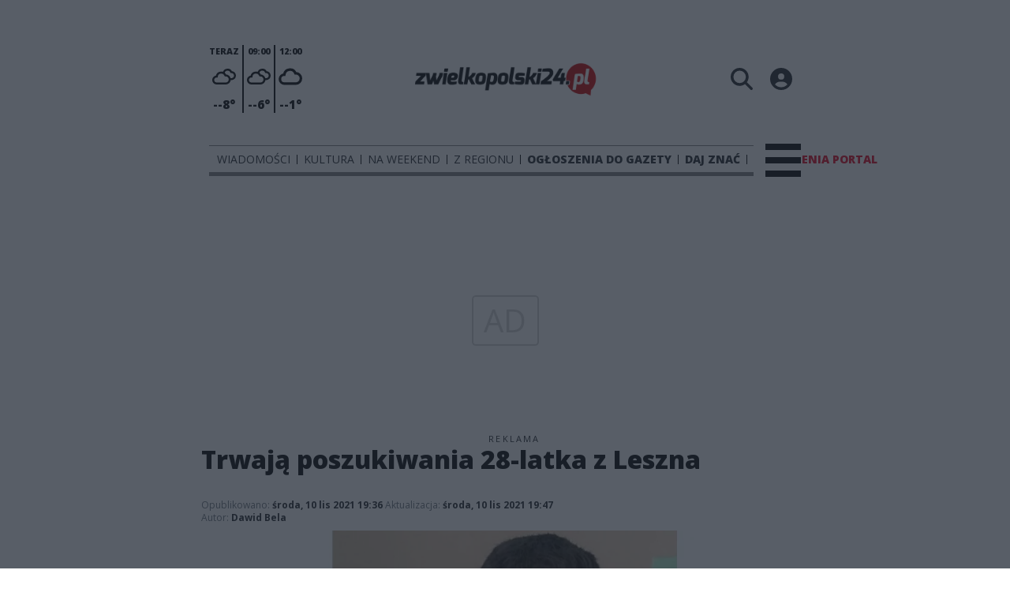

--- FILE ---
content_type: text/html;charset=utf-8
request_url: https://zwielkopolski24.pl/wiadomosci/trwaja-poszukiwania-28-latka-z-leszna/OKHSGY4iueZ6c1VYAT4G
body_size: 82232
content:
<!DOCTYPE html><html  lang="pl" data-capo=""><head><meta charset="utf-8">
<meta name="viewport" content="width=device-width, initial-scale=1">
<title>Trwają poszukiwania 28-latka z Leszna - zwielkopolski24</title>
<link rel="stylesheet" href="/fonts/OpenSans.css?v3">
<style>:root{--vc-clr-primary:#000;--vc-clr-secondary:#090f207f;--vc-clr-white:#fff;--vc-icn-width:1.2em;--vc-nav-width:30px;--vc-nav-height:30px;--vc-nav-border-radius:0;--vc-nav-color:var(--vc-clr-primary);--vc-nav-color-hover:var(--vc-clr-secondary);--vc-nav-background:transparent;--vc-pgn-width:12px;--vc-pgn-height:4px;--vc-pgn-margin:4px;--vc-pgn-border-radius:0;--vc-pgn-background-color:var(--vc-clr-secondary);--vc-pgn-active-color:var(--vc-clr-primary)}.carousel{overscroll-behavior:none;position:relative;text-align:center;touch-action:pan-y}.carousel,.carousel *{box-sizing:border-box}.carousel__track{display:flex;padding:0!important;position:relative}.carousel__viewport{overflow:hidden}.carousel__sr-only{height:1px;margin:-1px;overflow:hidden;padding:0;position:absolute;width:1px;clip:rect(0,0,0,0);border:0}.carousel__icon{height:var(--vc-icn-width);width:var(--vc-icn-width);fill:currentColor}.carousel__next,.carousel__prev{align-items:center;background:var(--vc-nav-background);border:0;border-radius:var(--vc-nav-border-radius);box-sizing:content-box;color:var(--vc-nav-color);cursor:pointer;display:flex;font-size:var(--vc-nav-height);height:var(--vc-nav-height);justify-content:center;margin:0 10px;padding:0;position:absolute;text-align:center;top:50%;transform:translateY(-50%);width:var(--vc-nav-width)}.carousel__next--disabled,.carousel__prev--disabled{cursor:not-allowed;opacity:.5}.carousel__prev{left:0}.carousel__next{right:0}.carousel--rtl .carousel__prev{left:auto;right:0}.carousel--rtl .carousel__next{left:0;right:auto}@media (hover:hover){.carousel__next:hover,.carousel__prev:hover{color:var(--vc-nav-color-hover)}}.carousel__pagination{display:flex;justify-content:center;line-height:0;list-style:none;margin:10px 0 0;padding:0}.carousel__pagination-button{background:transparent;border:0;cursor:pointer;display:block;margin:0;padding:var(--vc-pgn-margin)}.carousel__pagination-button:after{background-color:var(--vc-pgn-background-color);border-radius:var(--vc-pgn-border-radius);content:"";display:block;height:var(--vc-pgn-height);width:var(--vc-pgn-width)}.carousel__pagination-button--active:after{background-color:var(--vc-pgn-active-color)}@media (hover:hover){.carousel__pagination-button:hover:after{background-color:var(--vc-pgn-active-color)}}.carousel__slide{align-items:center;display:flex;flex-shrink:0;justify-content:center;margin:0;position:relative;scroll-snap-stop:auto;transform:translateZ(0)}</style>
<style>@charset "UTF-8";/*!
* Bootstrap  v5.3.3 (https://getbootstrap.com/)
* Copyright 2011-2024 The Bootstrap Authors
* Licensed under MIT (https://github.com/twbs/bootstrap/blob/main/LICENSE)
*/:root{--bs-blue:#0d6efd;--bs-indigo:#6610f2;--bs-purple:#6f42c1;--bs-pink:#d63384;--bs-red:#dc3545;--bs-orange:#fd7e14;--bs-yellow:#ffc107;--bs-green:#198754;--bs-teal:#20c997;--bs-cyan:#0dcaf0;--bs-black:#000;--bs-white:#fff;--bs-gray:#6c757d;--bs-gray-dark:#343a40;--bs-gray-100:#f8f9fa;--bs-gray-200:#e9ecef;--bs-gray-300:#dee2e6;--bs-gray-400:#ced4da;--bs-gray-500:#adb5bd;--bs-gray-600:#6c757d;--bs-gray-700:#495057;--bs-gray-800:#343a40;--bs-gray-900:#212529;--bs-primary:#0d6efd;--bs-secondary:#6c757d;--bs-success:#198754;--bs-info:#0dcaf0;--bs-warning:#ffc107;--bs-danger:#dc3545;--bs-light:#f8f9fa;--bs-dark:#212529;--bs-primary-rgb:13,110,253;--bs-secondary-rgb:108,117,125;--bs-success-rgb:25,135,84;--bs-info-rgb:13,202,240;--bs-warning-rgb:255,193,7;--bs-danger-rgb:220,53,69;--bs-light-rgb:248,249,250;--bs-dark-rgb:33,37,41;--bs-primary-text-emphasis:#052c65;--bs-secondary-text-emphasis:#2b2f32;--bs-success-text-emphasis:#0a3622;--bs-info-text-emphasis:#055160;--bs-warning-text-emphasis:#664d03;--bs-danger-text-emphasis:#58151c;--bs-light-text-emphasis:#495057;--bs-dark-text-emphasis:#495057;--bs-primary-bg-subtle:#cfe2ff;--bs-secondary-bg-subtle:#e2e3e5;--bs-success-bg-subtle:#d1e7dd;--bs-info-bg-subtle:#cff4fc;--bs-warning-bg-subtle:#fff3cd;--bs-danger-bg-subtle:#f8d7da;--bs-light-bg-subtle:#fcfcfd;--bs-dark-bg-subtle:#ced4da;--bs-primary-border-subtle:#9ec5fe;--bs-secondary-border-subtle:#c4c8cb;--bs-success-border-subtle:#a3cfbb;--bs-info-border-subtle:#9eeaf9;--bs-warning-border-subtle:#ffe69c;--bs-danger-border-subtle:#f1aeb5;--bs-light-border-subtle:#e9ecef;--bs-dark-border-subtle:#adb5bd;--bs-white-rgb:255,255,255;--bs-black-rgb:0,0,0;--bs-font-sans-serif:system-ui,-apple-system,"Segoe UI",Roboto,"Helvetica Neue","Noto Sans","Liberation Sans",Arial,sans-serif,"Apple Color Emoji","Segoe UI Emoji","Segoe UI Symbol","Noto Color Emoji";--bs-font-monospace:SFMono-Regular,Menlo,Monaco,Consolas,"Liberation Mono","Courier New",monospace;--bs-gradient:linear-gradient(180deg,hsla(0,0%,100%,.15),hsla(0,0%,100%,0));--bs-body-font-family:var(--bs-font-sans-serif);--bs-body-font-size:1rem;--bs-body-font-weight:400;--bs-body-line-height:1.5;--bs-body-color:#212529;--bs-body-color-rgb:33,37,41;--bs-body-bg:#fff;--bs-body-bg-rgb:255,255,255;--bs-emphasis-color:#000;--bs-emphasis-color-rgb:0,0,0;--bs-secondary-color:rgba(33,37,41,.75);--bs-secondary-color-rgb:33,37,41;--bs-secondary-bg:#e9ecef;--bs-secondary-bg-rgb:233,236,239;--bs-tertiary-color:rgba(33,37,41,.5);--bs-tertiary-color-rgb:33,37,41;--bs-tertiary-bg:#f8f9fa;--bs-tertiary-bg-rgb:248,249,250;--bs-heading-color:inherit;--bs-link-color:#0d6efd;--bs-link-color-rgb:13,110,253;--bs-link-decoration:underline;--bs-link-hover-color:#0a58ca;--bs-link-hover-color-rgb:10,88,202;--bs-code-color:#d63384;--bs-highlight-color:#212529;--bs-highlight-bg:#fff3cd;--bs-border-width:1px;--bs-border-style:solid;--bs-border-color:#dee2e6;--bs-border-color-translucent:rgba(0,0,0,.175);--bs-border-radius:.375rem;--bs-border-radius-sm:.25rem;--bs-border-radius-lg:.5rem;--bs-border-radius-xl:1rem;--bs-border-radius-xxl:2rem;--bs-border-radius-2xl:var(--bs-border-radius-xxl);--bs-border-radius-pill:50rem;--bs-box-shadow:0 .5rem 1rem rgba(0,0,0,.15);--bs-box-shadow-sm:0 .125rem .25rem rgba(0,0,0,.075);--bs-box-shadow-lg:0 1rem 3rem rgba(0,0,0,.175);--bs-box-shadow-inset:inset 0 1px 2px rgba(0,0,0,.075);--bs-focus-ring-width:.25rem;--bs-focus-ring-opacity:.25;--bs-focus-ring-color:rgba(13,110,253,.25);--bs-form-valid-color:#198754;--bs-form-valid-border-color:#198754;--bs-form-invalid-color:#dc3545;--bs-form-invalid-border-color:#dc3545}*,:after,:before{box-sizing:border-box}@media (prefers-reduced-motion:no-preference){:root{scroll-behavior:smooth}}body{background-color:var(--bs-body-bg);color:var(--bs-body-color);font-family:var(--bs-body-font-family);font-size:var(--bs-body-font-size);font-weight:var(--bs-body-font-weight);line-height:var(--bs-body-line-height);margin:0;text-align:var(--bs-body-text-align);-webkit-text-size-adjust:100%;-webkit-tap-highlight-color:transparent}hr{border:0;border-top:var(--bs-border-width) solid;color:inherit;margin:1rem 0;opacity:.25}.h1,.h2,.h3,.h4,.h5,.h6,h1,h2,h3,h4,h5,h6{color:var(--bs-heading-color);font-weight:500;line-height:1.2;margin-bottom:.5rem;margin-top:0}.h1,h1{font-size:calc(1.375rem + 1.5vw)}@media (min-width:1200px){.h1,h1{font-size:2.5rem}}.h2,h2{font-size:calc(1.325rem + .9vw)}@media (min-width:1200px){.h2,h2{font-size:2rem}}.h3,h3{font-size:calc(1.3rem + .6vw)}@media (min-width:1200px){.h3,h3{font-size:1.75rem}}.h4,h4{font-size:calc(1.275rem + .3vw)}@media (min-width:1200px){.h4,h4{font-size:1.5rem}}.h5,h5{font-size:1.25rem}.h6,h6{font-size:1rem}p{margin-top:0}address,p{margin-bottom:1rem}address{font-style:normal;line-height:inherit}ul{padding-left:2rem}dl,ul{margin-bottom:1rem;margin-top:0}ul ul{margin-bottom:0}dd{margin-bottom:.5rem;margin-left:0}blockquote{margin:0 0 1rem}b,strong{font-weight:bolder}.small,small{font-size:.875em}a{color:rgba(var(--bs-link-color-rgb),var(--bs-link-opacity,1));text-decoration:underline}a:hover{--bs-link-color-rgb:var(--bs-link-hover-color-rgb)}a:not([href]):not([class]),a:not([href]):not([class]):hover{color:inherit;text-decoration:none}code{color:var(--bs-code-color);font-family:var(--bs-font-monospace);font-size:1em;font-size:.875em;word-wrap:break-word}a>code{color:inherit}img,svg{vertical-align:middle}table{border-collapse:collapse;caption-side:bottom}label{display:inline-block}button{border-radius:0}button:focus:not(:focus-visible){outline:0}button,input,select,textarea{font-family:inherit;font-size:inherit;line-height:inherit;margin:0}button,select{text-transform:none}[role=button]{cursor:pointer}select{word-wrap:normal}select:disabled{opacity:1}[list]:not([type=date]):not([type=datetime-local]):not([type=month]):not([type=week]):not([type=time])::-webkit-calendar-picker-indicator{display:none!important}[type=button],[type=reset],[type=submit],button{-webkit-appearance:button}[type=button]:not(:disabled),[type=reset]:not(:disabled),[type=submit]:not(:disabled),button:not(:disabled){cursor:pointer}::-moz-focus-inner{border-style:none;padding:0}textarea{resize:vertical}::-webkit-datetime-edit-day-field,::-webkit-datetime-edit-fields-wrapper,::-webkit-datetime-edit-hour-field,::-webkit-datetime-edit-minute,::-webkit-datetime-edit-month-field,::-webkit-datetime-edit-text,::-webkit-datetime-edit-year-field{padding:0}::-webkit-inner-spin-button{height:auto}[type=search]{-webkit-appearance:textfield;outline-offset:-2px}::-webkit-search-decoration{-webkit-appearance:none}::-webkit-color-swatch-wrapper{padding:0}::file-selector-button{-webkit-appearance:button;font:inherit}output{display:inline-block}iframe{border:0}summary{cursor:pointer;display:list-item}progress{vertical-align:baseline}[hidden]{display:none!important}.list-unstyled{list-style:none;padding-left:0}.blockquote{font-size:1.25rem;margin-bottom:1rem}.blockquote>:last-child{margin-bottom:0}.blockquote-footer{color:#6c757d;font-size:.875em;margin-bottom:1rem;margin-top:-1rem}.blockquote-footer:before{content:"— "}.container{--bs-gutter-x:1.5rem;--bs-gutter-y:0;margin-left:auto;margin-right:auto;padding-left:calc(var(--bs-gutter-x)*.5);padding-right:calc(var(--bs-gutter-x)*.5);width:100%}@media (min-width:576px){.container{max-width:540px}}@media (min-width:768px){.container{max-width:720px}}@media (min-width:992px){.container{max-width:960px}}@media (min-width:1200px){.container{max-width:1140px}}@media (min-width:1400px){.container{max-width:1320px}}:root{--bs-breakpoint-xs:0;--bs-breakpoint-sm:576px;--bs-breakpoint-md:768px;--bs-breakpoint-lg:992px;--bs-breakpoint-xl:1200px;--bs-breakpoint-xxl:1400px}.row{--bs-gutter-x:1.5rem;--bs-gutter-y:0;display:flex;flex-wrap:wrap;margin-left:calc(var(--bs-gutter-x)*-.5);margin-right:calc(var(--bs-gutter-x)*-.5);margin-top:calc(var(--bs-gutter-y)*-1)}.row>*{flex-shrink:0;margin-top:var(--bs-gutter-y);max-width:100%;padding-left:calc(var(--bs-gutter-x)*.5);padding-right:calc(var(--bs-gutter-x)*.5);width:100%}.col{flex:1 0 0%}.col-4{flex:0 0 auto;width:33.33333333%}.col-12{flex:0 0 auto;width:100%}@media (min-width:576px){.col-sm-2{flex:0 0 auto;width:16.66666667%}}.table{--bs-table-color-type:initial;--bs-table-bg-type:initial;--bs-table-color-state:initial;--bs-table-bg-state:initial;--bs-table-color:var(--bs-emphasis-color);--bs-table-bg:var(--bs-body-bg);--bs-table-border-color:var(--bs-border-color);--bs-table-accent-bg:transparent;--bs-table-striped-color:var(--bs-emphasis-color);--bs-table-striped-bg:rgba(var(--bs-emphasis-color-rgb),.05);--bs-table-active-color:var(--bs-emphasis-color);--bs-table-active-bg:rgba(var(--bs-emphasis-color-rgb),.1);--bs-table-hover-color:var(--bs-emphasis-color);--bs-table-hover-bg:rgba(var(--bs-emphasis-color-rgb),.075);border-color:var(--bs-table-border-color);margin-bottom:1rem;vertical-align:top;width:100%}.table>:not(caption)>*>*{background-color:var(--bs-table-bg);border-bottom-width:var(--bs-border-width);box-shadow:inset 0 0 0 9999px var(--bs-table-bg-state,var(--bs-table-bg-type,var(--bs-table-accent-bg)));color:var(--bs-table-color-state,var(--bs-table-color-type,var(--bs-table-color)));padding:.5rem}.form-control{-webkit-appearance:none;-moz-appearance:none;appearance:none;background-clip:padding-box;background-color:var(--bs-body-bg);border:var(--bs-border-width) solid var(--bs-border-color);border-radius:var(--bs-border-radius);color:var(--bs-body-color);display:block;font-size:1rem;font-weight:400;line-height:1.5;padding:.375rem .75rem;transition:border-color .15s ease-in-out,box-shadow .15s ease-in-out;width:100%}@media (prefers-reduced-motion:reduce){.form-control{transition:none}}.form-control[type=file]{overflow:hidden}.form-control[type=file]:not(:disabled):not([readonly]){cursor:pointer}.form-control:focus{background-color:var(--bs-body-bg);border-color:#86b7fe;box-shadow:0 0 0 .25rem #0d6efd40;color:var(--bs-body-color);outline:0}.form-control::-webkit-date-and-time-value{height:1.5em;margin:0;min-width:85px}.form-control::-webkit-datetime-edit{display:block;padding:0}.form-control::-moz-placeholder{color:var(--bs-secondary-color);opacity:1}.form-control::placeholder{color:var(--bs-secondary-color);opacity:1}.form-control:disabled{background-color:var(--bs-secondary-bg);opacity:1}.form-control::file-selector-button{background-color:var(--bs-tertiary-bg);border:0 solid;border-color:inherit;border-inline-end-width:var(--bs-border-width);border-radius:0;color:var(--bs-body-color);margin:-.375rem -.75rem;margin-inline-end:.75rem;padding:.375rem .75rem;pointer-events:none;transition:color .15s ease-in-out,background-color .15s ease-in-out,border-color .15s ease-in-out,box-shadow .15s ease-in-out}@media (prefers-reduced-motion:reduce){.form-control::file-selector-button{transition:none}}.form-control:hover:not(:disabled):not([readonly])::file-selector-button{background-color:var(--bs-secondary-bg)}textarea.form-control{min-height:calc(1.5em + .75rem + var(--bs-border-width)*2)}.form-check{display:block;margin-bottom:.125rem;min-height:1.5rem;padding-left:1.5em}.form-check .form-check-input{float:left;margin-left:-1.5em}.form-check-input{--bs-form-check-bg:var(--bs-body-bg);-webkit-appearance:none;-moz-appearance:none;appearance:none;background-color:var(--bs-form-check-bg);background-image:var(--bs-form-check-bg-image);background-position:50%;background-repeat:no-repeat;background-size:contain;border:var(--bs-border-width) solid var(--bs-border-color);flex-shrink:0;height:1em;margin-top:.25em;-webkit-print-color-adjust:exact;print-color-adjust:exact;vertical-align:top;width:1em}.form-check-input[type=checkbox]{border-radius:.25em}.form-check-input[type=radio]{border-radius:50%}.form-check-input:active{filter:brightness(90%)}.form-check-input:focus{border-color:#86b7fe;box-shadow:0 0 0 .25rem #0d6efd40;outline:0}.form-check-input:checked{background-color:#0d6efd;border-color:#0d6efd}.form-check-input:checked[type=checkbox]{--bs-form-check-bg-image:url("data:image/svg+xml;charset=utf-8,%3Csvg xmlns='http://www.w3.org/2000/svg' viewBox='0 0 20 20'%3E%3Cpath fill='none' stroke='%23fff' stroke-linecap='round' stroke-linejoin='round' stroke-width='3' d='m6 10 3 3 6-6'/%3E%3C/svg%3E")}.form-check-input:checked[type=radio]{--bs-form-check-bg-image:url("data:image/svg+xml;charset=utf-8,%3Csvg xmlns='http://www.w3.org/2000/svg' viewBox='-4 -4 8 8'%3E%3Ccircle r='2' fill='%23fff'/%3E%3C/svg%3E")}.form-check-input[type=checkbox]:indeterminate{background-color:#0d6efd;border-color:#0d6efd;--bs-form-check-bg-image:url("data:image/svg+xml;charset=utf-8,%3Csvg xmlns='http://www.w3.org/2000/svg' viewBox='0 0 20 20'%3E%3Cpath fill='none' stroke='%23fff' stroke-linecap='round' stroke-linejoin='round' stroke-width='3' d='M6 10h8'/%3E%3C/svg%3E")}.form-check-input:disabled{filter:none;opacity:.5;pointer-events:none}.form-check-input:disabled~.form-check-label,.form-check-input[disabled]~.form-check-label{cursor:default;opacity:.5}.btn-check{position:absolute;clip:rect(0,0,0,0);pointer-events:none}.btn-check:disabled+.btn,.btn-check[disabled]+.btn{filter:none;opacity:.65;pointer-events:none}.input-group{align-items:stretch;display:flex;flex-wrap:wrap;position:relative;width:100%}.input-group>.form-control{flex:1 1 auto;min-width:0;position:relative;width:1%}.input-group>.form-control:focus{z-index:5}.input-group .btn{position:relative;z-index:2}.input-group .btn:focus{z-index:5}.input-group:not(.has-validation)>:not(:last-child):not(.dropdown-toggle):not(.dropdown-menu):not(.form-floating){border-bottom-right-radius:0;border-top-right-radius:0}.input-group>:not(:first-child):not(.dropdown-menu):not(.valid-tooltip):not(.valid-feedback):not(.invalid-tooltip):not(.invalid-feedback){border-bottom-left-radius:0;border-top-left-radius:0;margin-left:calc(var(--bs-border-width)*-1)}.invalid-feedback{color:var(--bs-form-invalid-color);display:none;font-size:.875em;margin-top:.25rem;width:100%}.btn{--bs-btn-padding-x:.75rem;--bs-btn-padding-y:.375rem;--bs-btn-font-family: ;--bs-btn-font-size:1rem;--bs-btn-font-weight:400;--bs-btn-line-height:1.5;--bs-btn-color:var(--bs-body-color);--bs-btn-bg:transparent;--bs-btn-border-width:var(--bs-border-width);--bs-btn-border-color:transparent;--bs-btn-border-radius:var(--bs-border-radius);--bs-btn-hover-border-color:transparent;--bs-btn-box-shadow:inset 0 1px 0 hsla(0,0%,100%,.15),0 1px 1px rgba(0,0,0,.075);--bs-btn-disabled-opacity:.65;--bs-btn-focus-box-shadow:0 0 0 .25rem rgba(var(--bs-btn-focus-shadow-rgb),.5);background-color:var(--bs-btn-bg);border:var(--bs-btn-border-width) solid var(--bs-btn-border-color);border-radius:var(--bs-btn-border-radius);color:var(--bs-btn-color);cursor:pointer;display:inline-block;font-family:var(--bs-btn-font-family);font-size:var(--bs-btn-font-size);font-weight:var(--bs-btn-font-weight);line-height:var(--bs-btn-line-height);padding:var(--bs-btn-padding-y) var(--bs-btn-padding-x);text-align:center;text-decoration:none;transition:color .15s ease-in-out,background-color .15s ease-in-out,border-color .15s ease-in-out,box-shadow .15s ease-in-out;-webkit-user-select:none;-moz-user-select:none;user-select:none;vertical-align:middle}@media (prefers-reduced-motion:reduce){.btn{transition:none}}.btn:hover{background-color:var(--bs-btn-hover-bg);border-color:var(--bs-btn-hover-border-color);color:var(--bs-btn-hover-color)}.btn-check+.btn:hover{background-color:var(--bs-btn-bg);border-color:var(--bs-btn-border-color);color:var(--bs-btn-color)}.btn:focus-visible{background-color:var(--bs-btn-hover-bg);border-color:var(--bs-btn-hover-border-color);box-shadow:var(--bs-btn-focus-box-shadow);color:var(--bs-btn-hover-color);outline:0}.btn-check:focus-visible+.btn{border-color:var(--bs-btn-hover-border-color);box-shadow:var(--bs-btn-focus-box-shadow);outline:0}.btn-check:checked+.btn,.btn.active,.btn:first-child:active,:not(.btn-check)+.btn:active{background-color:var(--bs-btn-active-bg);border-color:var(--bs-btn-active-border-color);color:var(--bs-btn-active-color)}.btn-check:checked+.btn:focus-visible,.btn.active:focus-visible,.btn:first-child:active:focus-visible,:not(.btn-check)+.btn:active:focus-visible{box-shadow:var(--bs-btn-focus-box-shadow)}.btn-check:checked:focus-visible+.btn{box-shadow:var(--bs-btn-focus-box-shadow)}.btn.disabled,.btn:disabled{background-color:var(--bs-btn-disabled-bg);border-color:var(--bs-btn-disabled-border-color);color:var(--bs-btn-disabled-color);opacity:var(--bs-btn-disabled-opacity);pointer-events:none}.btn-primary{--bs-btn-color:#fff;--bs-btn-bg:#0d6efd;--bs-btn-border-color:#0d6efd;--bs-btn-hover-color:#fff;--bs-btn-hover-bg:#0b5ed7;--bs-btn-hover-border-color:#0a58ca;--bs-btn-focus-shadow-rgb:49,132,253;--bs-btn-active-color:#fff;--bs-btn-active-bg:#0a58ca;--bs-btn-active-border-color:#0a53be;--bs-btn-active-shadow:inset 0 3px 5px rgba(0,0,0,.125);--bs-btn-disabled-color:#fff;--bs-btn-disabled-bg:#0d6efd;--bs-btn-disabled-border-color:#0d6efd}.btn-secondary{--bs-btn-color:#fff;--bs-btn-bg:#6c757d;--bs-btn-border-color:#6c757d;--bs-btn-hover-color:#fff;--bs-btn-hover-bg:#5c636a;--bs-btn-hover-border-color:#565e64;--bs-btn-focus-shadow-rgb:130,138,145;--bs-btn-active-color:#fff;--bs-btn-active-bg:#565e64;--bs-btn-active-border-color:#51585e;--bs-btn-active-shadow:inset 0 3px 5px rgba(0,0,0,.125);--bs-btn-disabled-color:#fff;--bs-btn-disabled-bg:#6c757d;--bs-btn-disabled-border-color:#6c757d}.btn-success{--bs-btn-color:#fff;--bs-btn-bg:#198754;--bs-btn-border-color:#198754;--bs-btn-hover-color:#fff;--bs-btn-hover-bg:#157347;--bs-btn-hover-border-color:#146c43;--bs-btn-focus-shadow-rgb:60,153,110;--bs-btn-active-color:#fff;--bs-btn-active-bg:#146c43;--bs-btn-active-border-color:#13653f;--bs-btn-active-shadow:inset 0 3px 5px rgba(0,0,0,.125);--bs-btn-disabled-color:#fff;--bs-btn-disabled-bg:#198754;--bs-btn-disabled-border-color:#198754}.btn-info{--bs-btn-color:#000;--bs-btn-bg:#0dcaf0;--bs-btn-border-color:#0dcaf0;--bs-btn-hover-color:#000;--bs-btn-hover-bg:#31d2f2;--bs-btn-hover-border-color:#25cff2;--bs-btn-focus-shadow-rgb:11,172,204;--bs-btn-active-color:#000;--bs-btn-active-bg:#3dd5f3;--bs-btn-active-border-color:#25cff2;--bs-btn-active-shadow:inset 0 3px 5px rgba(0,0,0,.125);--bs-btn-disabled-color:#000;--bs-btn-disabled-bg:#0dcaf0;--bs-btn-disabled-border-color:#0dcaf0}.btn-warning{--bs-btn-color:#000;--bs-btn-bg:#ffc107;--bs-btn-border-color:#ffc107;--bs-btn-hover-color:#000;--bs-btn-hover-bg:#ffca2c;--bs-btn-hover-border-color:#ffc720;--bs-btn-focus-shadow-rgb:217,164,6;--bs-btn-active-color:#000;--bs-btn-active-bg:#ffcd39;--bs-btn-active-border-color:#ffc720;--bs-btn-active-shadow:inset 0 3px 5px rgba(0,0,0,.125);--bs-btn-disabled-color:#000;--bs-btn-disabled-bg:#ffc107;--bs-btn-disabled-border-color:#ffc107}.btn-danger{--bs-btn-color:#fff;--bs-btn-bg:#dc3545;--bs-btn-border-color:#dc3545;--bs-btn-hover-color:#fff;--bs-btn-hover-bg:#bb2d3b;--bs-btn-hover-border-color:#b02a37;--bs-btn-focus-shadow-rgb:225,83,97;--bs-btn-active-color:#fff;--bs-btn-active-bg:#b02a37;--bs-btn-active-border-color:#a52834;--bs-btn-active-shadow:inset 0 3px 5px rgba(0,0,0,.125);--bs-btn-disabled-color:#fff;--bs-btn-disabled-bg:#dc3545;--bs-btn-disabled-border-color:#dc3545}.btn-light{--bs-btn-color:#000;--bs-btn-bg:#f8f9fa;--bs-btn-border-color:#f8f9fa;--bs-btn-hover-color:#000;--bs-btn-hover-bg:#d3d4d5;--bs-btn-hover-border-color:#c6c7c8;--bs-btn-focus-shadow-rgb:211,212,213;--bs-btn-active-color:#000;--bs-btn-active-bg:#c6c7c8;--bs-btn-active-border-color:#babbbc;--bs-btn-active-shadow:inset 0 3px 5px rgba(0,0,0,.125);--bs-btn-disabled-color:#000;--bs-btn-disabled-bg:#f8f9fa;--bs-btn-disabled-border-color:#f8f9fa}.btn-dark{--bs-btn-color:#fff;--bs-btn-bg:#212529;--bs-btn-border-color:#212529;--bs-btn-hover-color:#fff;--bs-btn-hover-bg:#424649;--bs-btn-hover-border-color:#373b3e;--bs-btn-focus-shadow-rgb:66,70,73;--bs-btn-active-color:#fff;--bs-btn-active-bg:#4d5154;--bs-btn-active-border-color:#373b3e;--bs-btn-active-shadow:inset 0 3px 5px rgba(0,0,0,.125);--bs-btn-disabled-color:#fff;--bs-btn-disabled-bg:#212529;--bs-btn-disabled-border-color:#212529}.btn-outline-primary{--bs-btn-color:#0d6efd;--bs-btn-border-color:#0d6efd;--bs-btn-hover-color:#fff;--bs-btn-hover-bg:#0d6efd;--bs-btn-hover-border-color:#0d6efd;--bs-btn-focus-shadow-rgb:13,110,253;--bs-btn-active-color:#fff;--bs-btn-active-bg:#0d6efd;--bs-btn-active-border-color:#0d6efd;--bs-btn-active-shadow:inset 0 3px 5px rgba(0,0,0,.125);--bs-btn-disabled-color:#0d6efd;--bs-btn-disabled-bg:transparent;--bs-btn-disabled-border-color:#0d6efd;--bs-gradient:none}.btn-outline-secondary{--bs-btn-color:#6c757d;--bs-btn-border-color:#6c757d;--bs-btn-hover-color:#fff;--bs-btn-hover-bg:#6c757d;--bs-btn-hover-border-color:#6c757d;--bs-btn-focus-shadow-rgb:108,117,125;--bs-btn-active-color:#fff;--bs-btn-active-bg:#6c757d;--bs-btn-active-border-color:#6c757d;--bs-btn-active-shadow:inset 0 3px 5px rgba(0,0,0,.125);--bs-btn-disabled-color:#6c757d;--bs-btn-disabled-bg:transparent;--bs-btn-disabled-border-color:#6c757d;--bs-gradient:none}.btn-outline-success{--bs-btn-color:#198754;--bs-btn-border-color:#198754;--bs-btn-hover-color:#fff;--bs-btn-hover-bg:#198754;--bs-btn-hover-border-color:#198754;--bs-btn-focus-shadow-rgb:25,135,84;--bs-btn-active-color:#fff;--bs-btn-active-bg:#198754;--bs-btn-active-border-color:#198754;--bs-btn-active-shadow:inset 0 3px 5px rgba(0,0,0,.125);--bs-btn-disabled-color:#198754;--bs-btn-disabled-bg:transparent;--bs-btn-disabled-border-color:#198754;--bs-gradient:none}.btn-outline-info{--bs-btn-color:#0dcaf0;--bs-btn-border-color:#0dcaf0;--bs-btn-hover-color:#000;--bs-btn-hover-bg:#0dcaf0;--bs-btn-hover-border-color:#0dcaf0;--bs-btn-focus-shadow-rgb:13,202,240;--bs-btn-active-color:#000;--bs-btn-active-bg:#0dcaf0;--bs-btn-active-border-color:#0dcaf0;--bs-btn-active-shadow:inset 0 3px 5px rgba(0,0,0,.125);--bs-btn-disabled-color:#0dcaf0;--bs-btn-disabled-bg:transparent;--bs-btn-disabled-border-color:#0dcaf0;--bs-gradient:none}.btn-outline-warning{--bs-btn-color:#ffc107;--bs-btn-border-color:#ffc107;--bs-btn-hover-color:#000;--bs-btn-hover-bg:#ffc107;--bs-btn-hover-border-color:#ffc107;--bs-btn-focus-shadow-rgb:255,193,7;--bs-btn-active-color:#000;--bs-btn-active-bg:#ffc107;--bs-btn-active-border-color:#ffc107;--bs-btn-active-shadow:inset 0 3px 5px rgba(0,0,0,.125);--bs-btn-disabled-color:#ffc107;--bs-btn-disabled-bg:transparent;--bs-btn-disabled-border-color:#ffc107;--bs-gradient:none}.btn-outline-danger{--bs-btn-color:#dc3545;--bs-btn-border-color:#dc3545;--bs-btn-hover-color:#fff;--bs-btn-hover-bg:#dc3545;--bs-btn-hover-border-color:#dc3545;--bs-btn-focus-shadow-rgb:220,53,69;--bs-btn-active-color:#fff;--bs-btn-active-bg:#dc3545;--bs-btn-active-border-color:#dc3545;--bs-btn-active-shadow:inset 0 3px 5px rgba(0,0,0,.125);--bs-btn-disabled-color:#dc3545;--bs-btn-disabled-bg:transparent;--bs-btn-disabled-border-color:#dc3545;--bs-gradient:none}.btn-outline-light{--bs-btn-color:#f8f9fa;--bs-btn-border-color:#f8f9fa;--bs-btn-hover-color:#000;--bs-btn-hover-bg:#f8f9fa;--bs-btn-hover-border-color:#f8f9fa;--bs-btn-focus-shadow-rgb:248,249,250;--bs-btn-active-color:#000;--bs-btn-active-bg:#f8f9fa;--bs-btn-active-border-color:#f8f9fa;--bs-btn-active-shadow:inset 0 3px 5px rgba(0,0,0,.125);--bs-btn-disabled-color:#f8f9fa;--bs-btn-disabled-bg:transparent;--bs-btn-disabled-border-color:#f8f9fa;--bs-gradient:none}.btn-outline-dark{--bs-btn-color:#212529;--bs-btn-border-color:#212529;--bs-btn-hover-color:#fff;--bs-btn-hover-bg:#212529;--bs-btn-hover-border-color:#212529;--bs-btn-focus-shadow-rgb:33,37,41;--bs-btn-active-color:#fff;--bs-btn-active-bg:#212529;--bs-btn-active-border-color:#212529;--bs-btn-active-shadow:inset 0 3px 5px rgba(0,0,0,.125);--bs-btn-disabled-color:#212529;--bs-btn-disabled-bg:transparent;--bs-btn-disabled-border-color:#212529;--bs-gradient:none}.btn-link{--bs-btn-font-weight:400;--bs-btn-color:var(--bs-link-color);--bs-btn-bg:transparent;--bs-btn-border-color:transparent;--bs-btn-hover-color:var(--bs-link-hover-color);--bs-btn-hover-border-color:transparent;--bs-btn-active-color:var(--bs-link-hover-color);--bs-btn-active-border-color:transparent;--bs-btn-disabled-color:#6c757d;--bs-btn-disabled-border-color:transparent;--bs-btn-box-shadow:0 0 0 #000;--bs-btn-focus-shadow-rgb:49,132,253;text-decoration:underline}.btn-link:focus-visible{color:var(--bs-btn-color)}.btn-link:hover{color:var(--bs-btn-hover-color)}.btn-group-lg>.btn,.btn-lg{--bs-btn-padding-y:.5rem;--bs-btn-padding-x:1rem;--bs-btn-font-size:1.25rem;--bs-btn-border-radius:var(--bs-border-radius-lg)}.btn-group-sm>.btn,.btn-sm{--bs-btn-padding-y:.25rem;--bs-btn-padding-x:.5rem;--bs-btn-font-size:.875rem;--bs-btn-border-radius:var(--bs-border-radius-sm)}.btn-group,.btn-group-vertical{display:inline-flex;position:relative;vertical-align:middle}.btn-group-vertical>.btn,.btn-group>.btn{flex:1 1 auto;position:relative}.btn-group-vertical>.btn-check:checked+.btn,.btn-group-vertical>.btn-check:focus+.btn,.btn-group-vertical>.btn.active,.btn-group-vertical>.btn:active,.btn-group-vertical>.btn:focus,.btn-group-vertical>.btn:hover,.btn-group>.btn-check:checked+.btn,.btn-group>.btn-check:focus+.btn,.btn-group>.btn.active,.btn-group>.btn:active,.btn-group>.btn:focus,.btn-group>.btn:hover{z-index:1}.btn-toolbar{display:flex;flex-wrap:wrap;justify-content:flex-start}.btn-toolbar .input-group{width:auto}.btn-group{border-radius:var(--bs-border-radius)}.btn-group>.btn-group:not(:first-child),.btn-group>:not(.btn-check:first-child)+.btn{margin-left:calc(var(--bs-border-width)*-1)}.btn-group>.btn-group:not(:last-child)>.btn,.btn-group>.btn:not(:last-child):not(.dropdown-toggle){border-bottom-right-radius:0;border-top-right-radius:0}.btn-group>.btn-group:not(:first-child)>.btn,.btn-group>.btn:nth-child(n+3),.btn-group>:not(.btn-check)+.btn{border-bottom-left-radius:0;border-top-left-radius:0}.btn-group-vertical{align-items:flex-start;flex-direction:column;justify-content:center}.btn-group-vertical>.btn,.btn-group-vertical>.btn-group{width:100%}.btn-group-vertical>.btn-group:not(:first-child),.btn-group-vertical>.btn:not(:first-child){margin-top:calc(var(--bs-border-width)*-1)}.btn-group-vertical>.btn-group:not(:last-child)>.btn,.btn-group-vertical>.btn:not(:last-child):not(.dropdown-toggle){border-bottom-left-radius:0;border-bottom-right-radius:0}.btn-group-vertical>.btn-group:not(:first-child)>.btn,.btn-group-vertical>.btn~.btn{border-top-left-radius:0;border-top-right-radius:0}.nav{--bs-nav-link-padding-x:1rem;--bs-nav-link-padding-y:.5rem;--bs-nav-link-font-weight: ;--bs-nav-link-color:var(--bs-link-color);--bs-nav-link-hover-color:var(--bs-link-hover-color);--bs-nav-link-disabled-color:var(--bs-secondary-color);display:flex;flex-wrap:wrap;list-style:none;margin-bottom:0;padding-left:0}.nav-link{background:0 0;border:0;color:var(--bs-nav-link-color);display:block;font-size:var(--bs-nav-link-font-size);font-weight:var(--bs-nav-link-font-weight);padding:var(--bs-nav-link-padding-y) var(--bs-nav-link-padding-x);text-decoration:none;transition:color .15s ease-in-out,background-color .15s ease-in-out,border-color .15s ease-in-out}@media (prefers-reduced-motion:reduce){.nav-link{transition:none}}.nav-link:focus,.nav-link:hover{color:var(--bs-nav-link-hover-color)}.nav-link:focus-visible{box-shadow:0 0 0 .25rem #0d6efd40;outline:0}.nav-link.disabled,.nav-link:disabled{color:var(--bs-nav-link-disabled-color);cursor:default;pointer-events:none}.nav-tabs{--bs-nav-tabs-border-width:var(--bs-border-width);--bs-nav-tabs-border-color:var(--bs-border-color);--bs-nav-tabs-border-radius:var(--bs-border-radius);--bs-nav-tabs-link-hover-border-color:var(--bs-secondary-bg) var(--bs-secondary-bg) var(--bs-border-color);--bs-nav-tabs-link-active-color:var(--bs-emphasis-color);--bs-nav-tabs-link-active-bg:var(--bs-body-bg);--bs-nav-tabs-link-active-border-color:var(--bs-border-color) var(--bs-border-color) var(--bs-body-bg);border-bottom:var(--bs-nav-tabs-border-width) solid var(--bs-nav-tabs-border-color)}.nav-tabs .nav-link{border:var(--bs-nav-tabs-border-width) solid transparent;border-top-left-radius:var(--bs-nav-tabs-border-radius);border-top-right-radius:var(--bs-nav-tabs-border-radius);margin-bottom:calc(var(--bs-nav-tabs-border-width)*-1)}.nav-tabs .nav-link:focus,.nav-tabs .nav-link:hover{border-color:var(--bs-nav-tabs-link-hover-border-color);isolation:isolate}.nav-tabs .nav-link.active{background-color:var(--bs-nav-tabs-link-active-bg);border-color:var(--bs-nav-tabs-link-active-border-color);color:var(--bs-nav-tabs-link-active-color)}.nav-pills{--bs-nav-pills-border-radius:var(--bs-border-radius);--bs-nav-pills-link-active-color:#fff;--bs-nav-pills-link-active-bg:#0d6efd}.nav-pills .nav-link{border-radius:var(--bs-nav-pills-border-radius)}.nav-pills .nav-link.active{background-color:var(--bs-nav-pills-link-active-bg);color:var(--bs-nav-pills-link-active-color)}.nav-underline{--bs-nav-underline-gap:1rem;--bs-nav-underline-border-width:.125rem;--bs-nav-underline-link-active-color:var(--bs-emphasis-color);gap:var(--bs-nav-underline-gap)}.nav-underline .nav-link{border-bottom:var(--bs-nav-underline-border-width) solid transparent;padding-left:0;padding-right:0}.nav-underline .nav-link.active,.nav-underline .nav-link:focus,.nav-underline .nav-link:hover{border-bottom-color:currentcolor}.nav-underline .nav-link.active{color:var(--bs-nav-underline-link-active-color);font-weight:700}.nav-fill .nav-item,.nav-fill>.nav-link{flex:1 1 auto;text-align:center}.nav-justified .nav-item,.nav-justified>.nav-link{flex-basis:0;flex-grow:1;text-align:center}.nav-fill .nav-item .nav-link,.nav-justified .nav-item .nav-link{width:100%}.navbar{--bs-navbar-padding-x:0;--bs-navbar-padding-y:.5rem;--bs-navbar-color:rgba(var(--bs-emphasis-color-rgb),.65);--bs-navbar-hover-color:rgba(var(--bs-emphasis-color-rgb),.8);--bs-navbar-disabled-color:rgba(var(--bs-emphasis-color-rgb),.3);--bs-navbar-active-color:rgba(var(--bs-emphasis-color-rgb),1);--bs-navbar-brand-padding-y:.3125rem;--bs-navbar-brand-margin-end:1rem;--bs-navbar-brand-font-size:1.25rem;--bs-navbar-brand-color:rgba(var(--bs-emphasis-color-rgb),1);--bs-navbar-brand-hover-color:rgba(var(--bs-emphasis-color-rgb),1);--bs-navbar-nav-link-padding-x:.5rem;--bs-navbar-toggler-padding-y:.25rem;--bs-navbar-toggler-padding-x:.75rem;--bs-navbar-toggler-font-size:1.25rem;--bs-navbar-toggler-icon-bg:url("data:image/svg+xml;charset=utf-8,%3Csvg xmlns='http://www.w3.org/2000/svg' viewBox='0 0 30 30'%3E%3Cpath stroke='rgba(33, 37, 41, 0.75)' stroke-linecap='round' stroke-miterlimit='10' stroke-width='2' d='M4 7h22M4 15h22M4 23h22'/%3E%3C/svg%3E");--bs-navbar-toggler-border-color:rgba(var(--bs-emphasis-color-rgb),.15);--bs-navbar-toggler-border-radius:var(--bs-border-radius);--bs-navbar-toggler-focus-width:.25rem;--bs-navbar-toggler-transition:box-shadow .15s ease-in-out;flex-wrap:wrap;padding:var(--bs-navbar-padding-y) var(--bs-navbar-padding-x);position:relative}.navbar,.navbar>.container{align-items:center;display:flex;justify-content:space-between}.navbar>.container{flex-wrap:inherit}.navbar-brand{color:var(--bs-navbar-brand-color);font-size:var(--bs-navbar-brand-font-size);margin-right:var(--bs-navbar-brand-margin-end);padding-bottom:var(--bs-navbar-brand-padding-y);padding-top:var(--bs-navbar-brand-padding-y);text-decoration:none;white-space:nowrap}.navbar-brand:focus,.navbar-brand:hover{color:var(--bs-navbar-brand-hover-color)}.navbar-nav{--bs-nav-link-padding-x:0;--bs-nav-link-padding-y:.5rem;--bs-nav-link-font-weight: ;--bs-nav-link-color:var(--bs-navbar-color);--bs-nav-link-hover-color:var(--bs-navbar-hover-color);--bs-nav-link-disabled-color:var(--bs-navbar-disabled-color);display:flex;flex-direction:column;list-style:none;margin-bottom:0;padding-left:0}.navbar-nav .nav-link.active{color:var(--bs-navbar-active-color)}.navbar-text{color:var(--bs-navbar-color);padding-bottom:.5rem;padding-top:.5rem}.navbar-text a,.navbar-text a:focus,.navbar-text a:hover{color:var(--bs-navbar-active-color)}.navbar-collapse{align-items:center;flex-basis:100%;flex-grow:1}.navbar-toggler{background-color:transparent;border:var(--bs-border-width) solid var(--bs-navbar-toggler-border-color);border-radius:var(--bs-navbar-toggler-border-radius);color:var(--bs-navbar-color);font-size:var(--bs-navbar-toggler-font-size);line-height:1;padding:var(--bs-navbar-toggler-padding-y) var(--bs-navbar-toggler-padding-x);transition:var(--bs-navbar-toggler-transition)}@media (prefers-reduced-motion:reduce){.navbar-toggler{transition:none}}.navbar-toggler:hover{text-decoration:none}.navbar-toggler:focus{box-shadow:0 0 0 var(--bs-navbar-toggler-focus-width);outline:0;text-decoration:none}.navbar-toggler-icon{background-image:var(--bs-navbar-toggler-icon-bg);background-position:50%;background-repeat:no-repeat;background-size:100%;display:inline-block;height:1.5em;vertical-align:middle;width:1.5em}.navbar-nav-scroll{max-height:var(--bs-scroll-height,75vh);overflow-y:auto}@media (min-width:576px){.navbar-expand-sm{flex-wrap:nowrap;justify-content:flex-start}.navbar-expand-sm .navbar-nav{flex-direction:row}.navbar-expand-sm .navbar-nav .nav-link{padding-left:var(--bs-navbar-nav-link-padding-x);padding-right:var(--bs-navbar-nav-link-padding-x)}.navbar-expand-sm .navbar-nav-scroll{overflow:visible}.navbar-expand-sm .navbar-collapse{display:flex!important;flex-basis:auto}.navbar-expand-sm .navbar-toggler{display:none}}@media (min-width:768px){.navbar-expand-md{flex-wrap:nowrap;justify-content:flex-start}.navbar-expand-md .navbar-nav{flex-direction:row}.navbar-expand-md .navbar-nav .nav-link{padding-left:var(--bs-navbar-nav-link-padding-x);padding-right:var(--bs-navbar-nav-link-padding-x)}.navbar-expand-md .navbar-nav-scroll{overflow:visible}.navbar-expand-md .navbar-collapse{display:flex!important;flex-basis:auto}.navbar-expand-md .navbar-toggler{display:none}}@media (min-width:992px){.navbar-expand-lg{flex-wrap:nowrap;justify-content:flex-start}.navbar-expand-lg .navbar-nav{flex-direction:row}.navbar-expand-lg .navbar-nav .nav-link{padding-left:var(--bs-navbar-nav-link-padding-x);padding-right:var(--bs-navbar-nav-link-padding-x)}.navbar-expand-lg .navbar-nav-scroll{overflow:visible}.navbar-expand-lg .navbar-collapse{display:flex!important;flex-basis:auto}.navbar-expand-lg .navbar-toggler{display:none}}@media (min-width:1200px){.navbar-expand-xl{flex-wrap:nowrap;justify-content:flex-start}.navbar-expand-xl .navbar-nav{flex-direction:row}.navbar-expand-xl .navbar-nav .nav-link{padding-left:var(--bs-navbar-nav-link-padding-x);padding-right:var(--bs-navbar-nav-link-padding-x)}.navbar-expand-xl .navbar-nav-scroll{overflow:visible}.navbar-expand-xl .navbar-collapse{display:flex!important;flex-basis:auto}.navbar-expand-xl .navbar-toggler{display:none}}@media (min-width:1400px){.navbar-expand-xxl{flex-wrap:nowrap;justify-content:flex-start}.navbar-expand-xxl .navbar-nav{flex-direction:row}.navbar-expand-xxl .navbar-nav .nav-link{padding-left:var(--bs-navbar-nav-link-padding-x);padding-right:var(--bs-navbar-nav-link-padding-x)}.navbar-expand-xxl .navbar-nav-scroll{overflow:visible}.navbar-expand-xxl .navbar-collapse{display:flex!important;flex-basis:auto}.navbar-expand-xxl .navbar-toggler{display:none}}.navbar-expand{flex-wrap:nowrap;justify-content:flex-start}.navbar-expand .navbar-nav{flex-direction:row}.navbar-expand .navbar-nav .nav-link{padding-left:var(--bs-navbar-nav-link-padding-x);padding-right:var(--bs-navbar-nav-link-padding-x)}.navbar-expand .navbar-nav-scroll{overflow:visible}.navbar-expand .navbar-collapse{display:flex!important;flex-basis:auto}.navbar-expand .navbar-toggler{display:none}.navbar-dark{--bs-navbar-color:hsla(0,0%,100%,.55);--bs-navbar-hover-color:hsla(0,0%,100%,.75);--bs-navbar-disabled-color:hsla(0,0%,100%,.25);--bs-navbar-active-color:#fff;--bs-navbar-brand-color:#fff;--bs-navbar-brand-hover-color:#fff;--bs-navbar-toggler-border-color:hsla(0,0%,100%,.1);--bs-navbar-toggler-icon-bg:url("data:image/svg+xml;charset=utf-8,%3Csvg xmlns='http://www.w3.org/2000/svg' viewBox='0 0 30 30'%3E%3Cpath stroke='rgba(255, 255, 255, 0.55)' stroke-linecap='round' stroke-miterlimit='10' stroke-width='2' d='M4 7h22M4 15h22M4 23h22'/%3E%3C/svg%3E")}.card{--bs-card-spacer-y:1rem;--bs-card-spacer-x:1rem;--bs-card-title-spacer-y:.5rem;--bs-card-title-color: ;--bs-card-subtitle-color: ;--bs-card-border-width:var(--bs-border-width);--bs-card-border-color:var(--bs-border-color-translucent);--bs-card-border-radius:var(--bs-border-radius);--bs-card-box-shadow: ;--bs-card-inner-border-radius:calc(var(--bs-border-radius) - var(--bs-border-width));--bs-card-cap-padding-y:.5rem;--bs-card-cap-padding-x:1rem;--bs-card-cap-bg:rgba(var(--bs-body-color-rgb),.03);--bs-card-cap-color: ;--bs-card-height: ;--bs-card-color: ;--bs-card-bg:var(--bs-body-bg);--bs-card-img-overlay-padding:1rem;--bs-card-group-margin:.75rem;color:var(--bs-body-color);display:flex;flex-direction:column;height:var(--bs-card-height);min-width:0;position:relative;word-wrap:break-word;background-clip:border-box;background-color:var(--bs-card-bg);border:var(--bs-card-border-width) solid var(--bs-card-border-color);border-radius:var(--bs-card-border-radius)}.card>hr{margin-left:0;margin-right:0}.card-body{color:var(--bs-card-color);flex:1 1 auto;padding:var(--bs-card-spacer-y) var(--bs-card-spacer-x)}.pagination{--bs-pagination-padding-x:.75rem;--bs-pagination-padding-y:.375rem;--bs-pagination-font-size:1rem;--bs-pagination-color:var(--bs-link-color);--bs-pagination-bg:var(--bs-body-bg);--bs-pagination-border-width:var(--bs-border-width);--bs-pagination-border-color:var(--bs-border-color);--bs-pagination-border-radius:var(--bs-border-radius);--bs-pagination-hover-color:var(--bs-link-hover-color);--bs-pagination-hover-bg:var(--bs-tertiary-bg);--bs-pagination-hover-border-color:var(--bs-border-color);--bs-pagination-focus-color:var(--bs-link-hover-color);--bs-pagination-focus-bg:var(--bs-secondary-bg);--bs-pagination-focus-box-shadow:0 0 0 .25rem rgba(13,110,253,.25);--bs-pagination-active-color:#fff;--bs-pagination-active-bg:#0d6efd;--bs-pagination-active-border-color:#0d6efd;--bs-pagination-disabled-color:var(--bs-secondary-color);--bs-pagination-disabled-bg:var(--bs-secondary-bg);--bs-pagination-disabled-border-color:var(--bs-border-color);display:flex;list-style:none;padding-left:0}.badge{--bs-badge-padding-x:.65em;--bs-badge-padding-y:.35em;--bs-badge-font-size:.75em;--bs-badge-font-weight:700;--bs-badge-color:#fff;--bs-badge-border-radius:var(--bs-border-radius);border-radius:var(--bs-badge-border-radius);color:var(--bs-badge-color);display:inline-block;font-size:var(--bs-badge-font-size);font-weight:var(--bs-badge-font-weight);line-height:1;padding:var(--bs-badge-padding-y) var(--bs-badge-padding-x);text-align:center;vertical-align:baseline;white-space:nowrap}.badge:empty{display:none}.btn .badge{position:relative;top:-1px}.alert{--bs-alert-bg:transparent;--bs-alert-padding-x:1rem;--bs-alert-padding-y:1rem;--bs-alert-margin-bottom:1rem;--bs-alert-color:inherit;--bs-alert-border-color:transparent;--bs-alert-border:var(--bs-border-width) solid var(--bs-alert-border-color);--bs-alert-border-radius:var(--bs-border-radius);--bs-alert-link-color:inherit;background-color:var(--bs-alert-bg);border:var(--bs-alert-border);border-radius:var(--bs-alert-border-radius);color:var(--bs-alert-color);margin-bottom:var(--bs-alert-margin-bottom);padding:var(--bs-alert-padding-y) var(--bs-alert-padding-x);position:relative}.alert-primary{--bs-alert-color:var(--bs-primary-text-emphasis);--bs-alert-bg:var(--bs-primary-bg-subtle);--bs-alert-border-color:var(--bs-primary-border-subtle);--bs-alert-link-color:var(--bs-primary-text-emphasis)}.alert-success{--bs-alert-color:var(--bs-success-text-emphasis);--bs-alert-bg:var(--bs-success-bg-subtle);--bs-alert-border-color:var(--bs-success-border-subtle);--bs-alert-link-color:var(--bs-success-text-emphasis)}.alert-info{--bs-alert-color:var(--bs-info-text-emphasis);--bs-alert-bg:var(--bs-info-bg-subtle);--bs-alert-border-color:var(--bs-info-border-subtle);--bs-alert-link-color:var(--bs-info-text-emphasis)}.alert-danger{--bs-alert-color:var(--bs-danger-text-emphasis);--bs-alert-bg:var(--bs-danger-bg-subtle);--bs-alert-border-color:var(--bs-danger-border-subtle);--bs-alert-link-color:var(--bs-danger-text-emphasis)}@keyframes progress-bar-stripes{0%{background-position-x:1rem}}.progress{--bs-progress-height:1rem;--bs-progress-font-size:.75rem;--bs-progress-bg:var(--bs-secondary-bg);--bs-progress-border-radius:var(--bs-border-radius);--bs-progress-box-shadow:var(--bs-box-shadow-inset);--bs-progress-bar-color:#fff;--bs-progress-bar-bg:#0d6efd;--bs-progress-bar-transition:width .6s ease;background-color:var(--bs-progress-bg);border-radius:var(--bs-progress-border-radius);display:flex;font-size:var(--bs-progress-font-size);height:var(--bs-progress-height);overflow:hidden}.btn-close{--bs-btn-close-color:#000;--bs-btn-close-bg:url("data:image/svg+xml;charset=utf-8,%3Csvg xmlns='http://www.w3.org/2000/svg' viewBox='0 0 16 16'%3E%3Cpath d='M.293.293a1 1 0 0 1 1.414 0L8 6.586 14.293.293a1 1 0 1 1 1.414 1.414L9.414 8l6.293 6.293a1 1 0 0 1-1.414 1.414L8 9.414l-6.293 6.293a1 1 0 0 1-1.414-1.414L6.586 8 .293 1.707a1 1 0 0 1 0-1.414'/%3E%3C/svg%3E");--bs-btn-close-opacity:.5;--bs-btn-close-hover-opacity:.75;--bs-btn-close-focus-shadow:0 0 0 .25rem rgba(13,110,253,.25);--bs-btn-close-focus-opacity:1;--bs-btn-close-disabled-opacity:.25;--bs-btn-close-white-filter:invert(1) grayscale(100%) brightness(200%);background:transparent var(--bs-btn-close-bg) center/1em auto no-repeat;border:0;border-radius:.375rem;box-sizing:content-box;height:1em;opacity:var(--bs-btn-close-opacity);padding:.25em;width:1em}.btn-close,.btn-close:hover{color:var(--bs-btn-close-color)}.btn-close:hover{opacity:var(--bs-btn-close-hover-opacity);text-decoration:none}.btn-close:focus{box-shadow:var(--bs-btn-close-focus-shadow);opacity:var(--bs-btn-close-focus-opacity);outline:0}.btn-close.disabled,.btn-close:disabled{opacity:var(--bs-btn-close-disabled-opacity);pointer-events:none;-webkit-user-select:none;-moz-user-select:none;user-select:none}.btn-close-white{filter:var(--bs-btn-close-white-filter)}.toast{--bs-toast-zindex:1090;--bs-toast-padding-x:.75rem;--bs-toast-padding-y:.5rem;--bs-toast-spacing:1.5rem;--bs-toast-max-width:350px;--bs-toast-font-size:.875rem;--bs-toast-color: ;--bs-toast-bg:rgba(var(--bs-body-bg-rgb),.85);--bs-toast-border-width:var(--bs-border-width);--bs-toast-border-color:var(--bs-border-color-translucent);--bs-toast-border-radius:var(--bs-border-radius);--bs-toast-box-shadow:var(--bs-box-shadow);--bs-toast-header-color:var(--bs-secondary-color);--bs-toast-header-bg:rgba(var(--bs-body-bg-rgb),.85);--bs-toast-header-border-color:var(--bs-border-color-translucent);background-clip:padding-box;background-color:var(--bs-toast-bg);border:var(--bs-toast-border-width) solid var(--bs-toast-border-color);border-radius:var(--bs-toast-border-radius);box-shadow:var(--bs-toast-box-shadow);color:var(--bs-toast-color);font-size:var(--bs-toast-font-size);max-width:100%;pointer-events:auto;width:var(--bs-toast-max-width)}.modal,.toast:not(.show){display:none}.modal{--bs-modal-zindex:1055;--bs-modal-width:500px;--bs-modal-padding:1rem;--bs-modal-margin:.5rem;--bs-modal-color: ;--bs-modal-bg:var(--bs-body-bg);--bs-modal-border-color:var(--bs-border-color-translucent);--bs-modal-border-width:var(--bs-border-width);--bs-modal-border-radius:var(--bs-border-radius-lg);--bs-modal-box-shadow:var(--bs-box-shadow-sm);--bs-modal-inner-border-radius:calc(var(--bs-border-radius-lg) - var(--bs-border-width));--bs-modal-header-padding-x:1rem;--bs-modal-header-padding-y:1rem;--bs-modal-header-padding:1rem 1rem;--bs-modal-header-border-color:var(--bs-border-color);--bs-modal-header-border-width:var(--bs-border-width);--bs-modal-title-line-height:1.5;--bs-modal-footer-gap:.5rem;--bs-modal-footer-bg: ;--bs-modal-footer-border-color:var(--bs-border-color);--bs-modal-footer-border-width:var(--bs-border-width);height:100%;left:0;outline:0;overflow-x:hidden;overflow-y:auto;position:fixed;top:0;width:100%;z-index:var(--bs-modal-zindex)}.modal-dialog{margin:var(--bs-modal-margin);pointer-events:none;position:relative;width:auto}.modal.modal-static .modal-dialog{transform:scale(1.02)}.modal-dialog-scrollable{height:calc(100% - var(--bs-modal-margin)*2)}.modal-dialog-scrollable .modal-content{max-height:100%;overflow:hidden}.modal-dialog-scrollable .modal-body{overflow-y:auto}.modal-dialog-centered{align-items:center;display:flex;min-height:calc(100% - var(--bs-modal-margin)*2)}.modal-content{background-clip:padding-box;background-color:var(--bs-modal-bg);border:var(--bs-modal-border-width) solid var(--bs-modal-border-color);border-radius:var(--bs-modal-border-radius);color:var(--bs-modal-color);display:flex;flex-direction:column;outline:0;pointer-events:auto;position:relative;width:100%}.modal-backdrop{--bs-backdrop-zindex:1050;--bs-backdrop-bg:#000;--bs-backdrop-opacity:.5;background-color:var(--bs-backdrop-bg);height:100vh;left:0;position:fixed;top:0;width:100vw;z-index:var(--bs-backdrop-zindex)}.modal-header{align-items:center;border-bottom:var(--bs-modal-header-border-width) solid var(--bs-modal-header-border-color);border-top-left-radius:var(--bs-modal-inner-border-radius);border-top-right-radius:var(--bs-modal-inner-border-radius);display:flex;flex-shrink:0;padding:var(--bs-modal-header-padding)}.modal-header .btn-close{margin:calc(var(--bs-modal-header-padding-y)*-.5) calc(var(--bs-modal-header-padding-x)*-.5) calc(var(--bs-modal-header-padding-y)*-.5) auto;padding:calc(var(--bs-modal-header-padding-y)*.5) calc(var(--bs-modal-header-padding-x)*.5)}.modal-title{line-height:var(--bs-modal-title-line-height);margin-bottom:0}.modal-body{flex:1 1 auto;padding:var(--bs-modal-padding);position:relative}.modal-footer{align-items:center;background-color:var(--bs-modal-footer-bg);border-bottom-left-radius:var(--bs-modal-inner-border-radius);border-bottom-right-radius:var(--bs-modal-inner-border-radius);border-top:var(--bs-modal-footer-border-width) solid var(--bs-modal-footer-border-color);display:flex;flex-shrink:0;flex-wrap:wrap;justify-content:flex-end;padding:calc(var(--bs-modal-padding) - var(--bs-modal-footer-gap)*.5)}.modal-footer>*{margin:calc(var(--bs-modal-footer-gap)*.5)}@media (min-width:576px){.modal{--bs-modal-margin:1.75rem;--bs-modal-box-shadow:var(--bs-box-shadow)}.modal-dialog{margin-left:auto;margin-right:auto;max-width:var(--bs-modal-width)}.modal-sm{--bs-modal-width:300px}}@media (min-width:992px){.modal-lg,.modal-xl{--bs-modal-width:800px}}@media (min-width:1200px){.modal-xl{--bs-modal-width:1140px}}.modal-fullscreen{height:100%;margin:0;max-width:none;width:100vw}.modal-fullscreen .modal-content{border:0;border-radius:0;height:100%}.modal-fullscreen .modal-footer,.modal-fullscreen .modal-header{border-radius:0}.modal-fullscreen .modal-body{overflow-y:auto}@media (max-width:575.98px){.modal-fullscreen-sm-down{height:100%;margin:0;max-width:none;width:100vw}.modal-fullscreen-sm-down .modal-content{border:0;border-radius:0;height:100%}.modal-fullscreen-sm-down .modal-footer,.modal-fullscreen-sm-down .modal-header{border-radius:0}.modal-fullscreen-sm-down .modal-body{overflow-y:auto}}@media (max-width:767.98px){.modal-fullscreen-md-down{height:100%;margin:0;max-width:none;width:100vw}.modal-fullscreen-md-down .modal-content{border:0;border-radius:0;height:100%}.modal-fullscreen-md-down .modal-footer,.modal-fullscreen-md-down .modal-header{border-radius:0}.modal-fullscreen-md-down .modal-body{overflow-y:auto}}@media (max-width:991.98px){.modal-fullscreen-lg-down{height:100%;margin:0;max-width:none;width:100vw}.modal-fullscreen-lg-down .modal-content{border:0;border-radius:0;height:100%}.modal-fullscreen-lg-down .modal-footer,.modal-fullscreen-lg-down .modal-header{border-radius:0}.modal-fullscreen-lg-down .modal-body{overflow-y:auto}}@media (max-width:1199.98px){.modal-fullscreen-xl-down{height:100%;margin:0;max-width:none;width:100vw}.modal-fullscreen-xl-down .modal-content{border:0;border-radius:0;height:100%}.modal-fullscreen-xl-down .modal-footer,.modal-fullscreen-xl-down .modal-header{border-radius:0}.modal-fullscreen-xl-down .modal-body{overflow-y:auto}}@media (max-width:1399.98px){.modal-fullscreen-xxl-down{height:100%;margin:0;max-width:none;width:100vw}.modal-fullscreen-xxl-down .modal-content{border:0;border-radius:0;height:100%}.modal-fullscreen-xxl-down .modal-footer,.modal-fullscreen-xxl-down .modal-header{border-radius:0}.modal-fullscreen-xxl-down .modal-body{overflow-y:auto}}.carousel,.carousel-inner{position:relative}.carousel-inner{overflow:hidden;width:100%}.carousel-inner:after{clear:both;content:"";display:block}.carousel-item{backface-visibility:hidden;display:none;float:left;margin-right:-100%;position:relative;transition:transform .6s ease-in-out;width:100%}@media (prefers-reduced-motion:reduce){.carousel-item{transition:none}}.carousel-item-next,.carousel-item-prev,.carousel-item.active{display:block}.active.carousel-item-end,.carousel-item-next:not(.carousel-item-start){transform:translate(100%)}.active.carousel-item-start,.carousel-item-prev:not(.carousel-item-end){transform:translate(-100%)}.carousel-fade .carousel-item{opacity:0;transform:none;transition-property:opacity}.carousel-fade .carousel-item-next.carousel-item-start,.carousel-fade .carousel-item-prev.carousel-item-end,.carousel-fade .carousel-item.active{opacity:1;z-index:1}.carousel-fade .active.carousel-item-end,.carousel-fade .active.carousel-item-start{opacity:0;transition:opacity 0s .6s;z-index:0}@media (prefers-reduced-motion:reduce){.carousel-fade .active.carousel-item-end,.carousel-fade .active.carousel-item-start{transition:none}}.carousel-control-next,.carousel-control-prev{align-items:center;background:0 0;border:0;bottom:0;color:#fff;display:flex;justify-content:center;opacity:.5;padding:0;position:absolute;text-align:center;top:0;transition:opacity .15s ease;width:15%;z-index:1}@media (prefers-reduced-motion:reduce){.carousel-control-next,.carousel-control-prev{transition:none}}.carousel-control-next:focus,.carousel-control-next:hover,.carousel-control-prev:focus,.carousel-control-prev:hover{color:#fff;opacity:.9;outline:0;text-decoration:none}.carousel-control-prev{left:0}.carousel-control-next{right:0}.carousel-control-next-icon,.carousel-control-prev-icon{background-position:50%;background-repeat:no-repeat;background-size:100% 100%;display:inline-block;height:2rem;width:2rem}.carousel-control-prev-icon{background-image:url("data:image/svg+xml;charset=utf-8,%3Csvg xmlns='http://www.w3.org/2000/svg' fill='%23fff' viewBox='0 0 16 16'%3E%3Cpath d='M11.354 1.646a.5.5 0 0 1 0 .708L5.707 8l5.647 5.646a.5.5 0 0 1-.708.708l-6-6a.5.5 0 0 1 0-.708l6-6a.5.5 0 0 1 .708 0'/%3E%3C/svg%3E")}.carousel-control-next-icon{background-image:url("data:image/svg+xml;charset=utf-8,%3Csvg xmlns='http://www.w3.org/2000/svg' fill='%23fff' viewBox='0 0 16 16'%3E%3Cpath d='M4.646 1.646a.5.5 0 0 1 .708 0l6 6a.5.5 0 0 1 0 .708l-6 6a.5.5 0 0 1-.708-.708L10.293 8 4.646 2.354a.5.5 0 0 1 0-.708'/%3E%3C/svg%3E")}.carousel-indicators{bottom:0;display:flex;justify-content:center;left:0;margin-bottom:1rem;margin-left:15%;margin-right:15%;padding:0;position:absolute;right:0;z-index:2}.carousel-indicators .active{opacity:1}.carousel-caption{bottom:1.25rem;color:#fff;left:15%;padding-bottom:1.25rem;padding-top:1.25rem;position:absolute;right:15%;text-align:center}.carousel-dark .carousel-control-next-icon,.carousel-dark .carousel-control-prev-icon{filter:invert(1) grayscale(100)}.carousel-dark .carousel-caption{color:#000}.spinner-border{animation:var(--bs-spinner-animation-speed) linear infinite var(--bs-spinner-animation-name);border-radius:50%;display:inline-block;height:var(--bs-spinner-height);vertical-align:var(--bs-spinner-vertical-align);width:var(--bs-spinner-width)}@keyframes spinner-border{to{transform:rotate(1turn)}}.spinner-border{--bs-spinner-width:2rem;--bs-spinner-height:2rem;--bs-spinner-vertical-align:-.125em;--bs-spinner-border-width:.25em;--bs-spinner-animation-speed:.75s;--bs-spinner-animation-name:spinner-border;border-right-color:currentcolor;border:var(--bs-spinner-border-width) solid;border-right:var(--bs-spinner-border-width) solid transparent}.spinner-border-sm{--bs-spinner-width:1rem;--bs-spinner-height:1rem;--bs-spinner-border-width:.2em}@keyframes spinner-grow{0%{transform:scale(0)}50%{opacity:1;transform:none}}@media (prefers-reduced-motion:reduce){.spinner-border{--bs-spinner-animation-speed:1.5s}}.placeholder{background-color:currentcolor;cursor:wait;display:inline-block;min-height:1em;opacity:.5;vertical-align:middle}.placeholder.btn:before{content:"";display:inline-block}@keyframes placeholder-glow{50%{opacity:.2}}@keyframes placeholder-wave{to{-webkit-mask-position:-200% 0;mask-position:-200% 0}}.sticky-top{position:sticky;top:0;z-index:1020}.visually-hidden{height:1px!important;margin:-1px!important;overflow:hidden!important;padding:0!important;width:1px!important;clip:rect(0,0,0,0)!important;border:0!important;white-space:nowrap!important}.visually-hidden:not(caption){position:absolute!important}.d-inline-block{display:inline-block!important}.d-block{display:block!important}.d-flex{display:flex!important}.d-none{display:none!important}.position-relative{position:relative!important}.position-absolute{position:absolute!important}.border{border:var(--bs-border-width) var(--bs-border-style) var(--bs-border-color)!important}.border-0{border:0!important}.border-top{border-top:var(--bs-border-width) var(--bs-border-style) var(--bs-border-color)!important}.border-bottom{border-bottom:var(--bs-border-width) var(--bs-border-style) var(--bs-border-color)!important}.w-25{width:25%!important}.w-50{width:50%!important}.w-75{width:75%!important}.w-100{width:100%!important}.w-auto{width:auto!important}.h-100{height:100%!important}.flex-column{flex-direction:column!important}.flex-wrap{flex-wrap:wrap!important}.justify-content-start{justify-content:flex-start!important}.justify-content-end{justify-content:flex-end!important}.justify-content-center{justify-content:center!important}.justify-content-between{justify-content:space-between!important}.justify-content-around{justify-content:space-around!important}.align-items-center{align-items:center!important}.align-content-center{align-content:center!important}.m-0{margin:0!important}.mx-1{margin-left:.25rem!important;margin-right:.25rem!important}.my-2{margin-bottom:.5rem!important;margin-top:.5rem!important}.my-3{margin-bottom:1rem!important;margin-top:1rem!important}.my-4{margin-bottom:1.5rem!important;margin-top:1.5rem!important}.my-5{margin-bottom:3rem!important;margin-top:3rem!important}.mt-1{margin-top:.25rem!important}.mt-2{margin-top:.5rem!important}.mt-3{margin-top:1rem!important}.mt-4{margin-top:1.5rem!important}.mt-5{margin-top:3rem!important}.me-0{margin-right:0!important}.me-1{margin-right:.25rem!important}.me-2{margin-right:.5rem!important}.me-3{margin-right:1rem!important}.me-4{margin-right:1.5rem!important}.me-5{margin-right:3rem!important}.mb-0{margin-bottom:0!important}.mb-1{margin-bottom:.25rem!important}.mb-2{margin-bottom:.5rem!important}.mb-3{margin-bottom:1rem!important}.mb-4{margin-bottom:1.5rem!important}.mb-5{margin-bottom:3rem!important}.ms-0{margin-left:0!important}.ms-1{margin-left:.25rem!important}.ms-2{margin-left:.5rem!important}.ms-3{margin-left:1rem!important}.ms-4{margin-left:1.5rem!important}.ms-auto{margin-left:auto!important}.p-1{padding:.25rem!important}.p-2{padding:.5rem!important}.p-3{padding:1rem!important}.p-4{padding:1.5rem!important}.p-5{padding:3rem!important}.px-3{padding-left:1rem!important;padding-right:1rem!important}.py-1{padding-bottom:.25rem!important;padding-top:.25rem!important}.py-2{padding-bottom:.5rem!important;padding-top:.5rem!important}.py-3{padding-bottom:1rem!important;padding-top:1rem!important}.py-4{padding-bottom:1.5rem!important;padding-top:1.5rem!important}.py-5{padding-bottom:3rem!important;padding-top:3rem!important}.pt-0{padding-top:0!important}.pt-1{padding-top:.25rem!important}.pt-2{padding-top:.5rem!important}.pt-3{padding-top:1rem!important}.pt-4{padding-top:1.5rem!important}.pe-1{padding-right:.25rem!important}.pe-3{padding-right:1rem!important}.pb-2{padding-bottom:.5rem!important}.pb-3{padding-bottom:1rem!important}.pb-4{padding-bottom:1.5rem!important}.ps-1{padding-left:.25rem!important}.ps-3{padding-left:1rem!important}.ps-4{padding-left:1.5rem!important}.fw-normal{font-weight:400!important}.fw-bold{font-weight:700!important}.text-end{text-align:right!important}.text-center{text-align:center!important}.text-uppercase{text-transform:uppercase!important}.text-wrap{white-space:normal!important}.text-primary{--bs-text-opacity:1;color:rgba(var(--bs-primary-rgb),var(--bs-text-opacity))!important}.text-secondary{--bs-text-opacity:1;color:rgba(var(--bs-secondary-rgb),var(--bs-text-opacity))!important}.text-success{--bs-text-opacity:1;color:rgba(var(--bs-success-rgb),var(--bs-text-opacity))!important}.text-info{--bs-text-opacity:1;color:rgba(var(--bs-info-rgb),var(--bs-text-opacity))!important}.text-danger{--bs-text-opacity:1;color:rgba(var(--bs-danger-rgb),var(--bs-text-opacity))!important}.text-light{--bs-text-opacity:1;color:rgba(var(--bs-light-rgb),var(--bs-text-opacity))!important}.text-dark{--bs-text-opacity:1;color:rgba(var(--bs-dark-rgb),var(--bs-text-opacity))!important}.text-body{--bs-text-opacity:1;color:rgba(var(--bs-body-color-rgb),var(--bs-text-opacity))!important}.text-muted{--bs-text-opacity:1;color:var(--bs-secondary-color)!important}.bg-light{--bs-bg-opacity:1;background-color:rgba(var(--bs-light-rgb),var(--bs-bg-opacity))!important}.rounded-circle{border-radius:50%!important}.invisible{visibility:hidden!important}@media (min-width:768px){.d-md-block{display:block!important}.d-md-flex{display:flex!important}.d-md-none{display:none!important}.my-md-0{margin-bottom:0!important}.mt-md-0,.my-md-0{margin-top:0!important}.mt-md-3{margin-top:1rem!important}.mb-md-0{margin-bottom:0!important}.mb-md-3{margin-bottom:1rem!important}.ms-md-auto{margin-left:auto!important}.pt-md-3{padding-top:1rem!important}}@media (min-width:992px){.d-lg-inline-block{display:inline-block!important}.d-lg-block{display:block!important}.d-lg-none{display:none!important}.my-lg-4{margin-bottom:1.5rem!important;margin-top:1.5rem!important}.mt-lg-3{margin-top:1rem!important}.mb-lg-5{margin-bottom:3rem!important}.ms-lg-3{margin-left:1rem!important}}@media (min-width:1200px){.d-xl-block{display:block!important}.px-xl-0{padding-left:0!important;padding-right:0!important}}</style>
<style>@charset "UTF-8";a,address,article,aside,b,blockquote,body,canvas,center,code,dd,details,div,dl,em,embed,footer,form,h1,h2,h3,h4,h5,h6,header,html,i,iframe,img,ins,label,li,nav,object,output,p,q,s,section,small,span,strong,summary,table,time,u,ul,var,video{margin:0;padding:0}body,html{height:auto;width:100%;-webkit-font-smoothing:antialiased;text-rendering:optimizelegibility}#floorLayer{max-width:100vw!important}main{max-width:100vw}ul{list-style:none}a{text-decoration:none!important}a,a:hover{color:inherit}img{max-height:100%;max-width:100%}input::-moz-placeholder{color:#000}input::placeholder{color:#000}input:-ms-input-placeholder{color:#000}input::-ms-input-placeholder{color:#000}.container-custom{margin:0 auto;max-width:1285px}.row{margin-left:-10px;margin-right:-10px}.col-custom-12{flex:0 0 100%;max-width:100%}.col-custom-12,.col-custom-9{padding-left:10px;padding-right:10px}.col-custom-9{flex:0 0 75%;max-width:75%}.col-custom-8{flex:0 0 66.66%;max-width:66.66%}.col-custom-7,.col-custom-8{padding-left:10px;padding-right:10px}.col-custom-7{flex:0 0 58.33%;max-width:58.33%}.col-custom-6{flex:0 0 50%;max-width:50%}.col-custom-4,.col-custom-6{padding-left:10px;padding-right:10px}.col-custom-4{flex:0 0 33.33%;max-width:33.33%}.col-custom-3{flex:0 0 25%;max-width:25%}.col-custom-2,.col-custom-3{padding-left:10px;padding-right:10px}.col-custom-2{flex:0 0 16.66%;max-width:16.66%}.d-custom-block{display:block}@media (max-width:1290px){.container-custom{max-width:750px}.col-custom-mid-12{flex:0 0 100%;max-width:100%}.col-custom-mid-9{flex:0 0 75%;max-width:75%}.col-custom-mid-6{flex:0 0 50%;max-width:50%}.col-custom-mid-4{flex:0 0 33.33%;max-width:33.33%}.col-custom-mid-3{flex:0 0 25%;max-width:25%}.d-custom-mid-none{display:none}}@media (max-width:767px){.container-custom{max-width:90vw}.col-custom-mobile-12{flex:0 0 100%;max-width:100%}.col-custom-mobile-6{flex:0 0 50%;max-width:50%}.d-custom-mobile-none{display:none}}.default-badge{color:#fff;font-size:13px;font-weight:800;padding:0 4px;position:relative;text-transform:uppercase}.cursor-pointer{cursor:pointer}.homepage__wrapper article #inside_1,.homepage__wrapper article #side_1{margin-left:-15px}.ads-programmatic{padding-bottom:20px;position:relative;text-align:center}.ads-programmatic div,.ads-programmatic iframe{max-width:100%}.ads-programmatic+iframe{display:none!important}.ads-programmatic:before{bottom:0;color:gray;content:"Reklama";font-size:12px;font-weight:300;left:0;position:absolute;right:0;text-align:center;width:100%}.carousel-control-next,.carousel-control-prev{min-width:40px;width:5%}.carousel-control-next i,.carousel-control-prev i{filter:drop-shadow(2px 4px 6px black)}.b-avatar-custom>img{max-height:9999px!important;width:100%!important}.b-avatar-badge{background-color:var(--theme-primary)!important}.classifieds__breadcrumb{margin-bottom:24px;overflow:hidden;width:100%}@media (max-width:1300px){.classifieds__breadcrumb{display:none}}.classifieds__breadcrumb ul{margin:0;padding:0}.classifieds__breadcrumb ul li{color:#9f9f9f;float:left;font-size:12px;text-align:left}.classifieds__breadcrumb ul li:last-child{color:#20262a}.classifieds__breadcrumb ul li:not(:first-child):before{border-radius:100%;color:#9f9f9f;content:"•";height:3px;margin:0 8px;width:3px}.carousel-control--hidden{display:none!important}@media (max-width:1290px){.laptopUp{display:none}}div .ads-header{display:none}div .ads{overflow:hidden;position:relative}div .ads__placeholder{align-items:center;background:#ddd;display:flex;flex-direction:column;height:100%;justify-content:center;margin-bottom:15px;min-height:150px;width:100%}div .ads__placeholder-title{font-size:18px;font-weight:600;text-align:center}div .ads__placeholder-desc{font-size:14px;text-align:center;text-transform:uppercase}div .ads img{cursor:pointer}div .ads__wrapper{bottom:0;left:0;position:absolute;right:0;top:0}div .ads__wrapper--full{position:relative}div .ads__note{color:inherit;font-size:12px;font-weight:300}div .ads .single-ad{cursor:pointer}div .ads .banner-top-0{align-items:center;background:#fff;display:flex;height:100%;height:100vh;justify-content:center;left:0;overflow:auto;padding-bottom:125px;position:fixed;top:0;width:100%;width:100vw;z-index:99999999}div .ads .banner-top-0:before{content:none}div .ads .banner-top-0 img{margin-top:30px;max-height:100%;max-width:80%;-o-object-fit:contain;object-fit:contain;width:1320px}div .ads .banner-top-0 .close-button{align-items:center;background:#efefef;border-radius:3px;cursor:pointer;display:flex;font-weight:bolder;height:30px;justify-content:center;margin:30px;opacity:.8;position:absolute;right:0;top:0;transition:.5s;width:30px}div .ads .banner-top-0 .close-button,div .ads .banner-top-0 .close-button__icon{background-image:url([data-uri]);background-position:50%;background-repeat:no-repeat;background-size:15px}div .ads.banner-top-2{overflow:hidden;transition:.5s}div .ads.banner-top-2:before{content:none}div .ads.banner-top-2 .container{cursor:pointer;padding:0;text-align:center}div .ads.banner-top-2 img{max-width:375px;width:375px}div .ads.banner-top-2.closed .container{cursor:auto}div .ads.banner-top-2.closed>div{height:36px;margin-top:0}@media (min-width:576px){div .ads.banner-top-2.closed>div{height:53px;margin-top:0}}@media (min-width:768px){div .ads.banner-top-2.closed>div{height:70px;margin-top:0}}@media (min-width:992px){div .ads.banner-top-2.closed>div{height:93px}}@media (min-width:1200px){div .ads.banner-top-2.closed>div{height:111px}}div .ads.banner-top-2>div{margin-top:-45px;transition:.5s}@media (min-width:576px){div .ads.banner-top-2>div{height:142px;margin-top:-53px}div .ads.banner-top-2>div img{max-height:100%;max-width:100%;width:auto}}@media (min-width:768px){div .ads.banner-top-2>div{height:190px;margin-top:-70px}}@media (min-width:992px){div .ads.banner-top-2>div{height:252px;margin-top:-93px}}@media (min-width:1200px){div .ads.banner-top-2>div{height:300px;margin-top:-111px}}div .ads.screening{height:100%;position:absolute;width:100%;z-index:-1}div .ads.screening:before{content:none}div .ads.screening .screening-wrapper{height:1275px;padding-bottom:17px;position:absolute;width:100%}div .ads.screening .screening-wrapper .ad-bg{background-position:top;background-size:100%;background-size:910px 1275px;height:100%;width:100%}@media (min-width:768px){div .ads.screening .screening-wrapper{height:701px}div .ads.screening .screening-wrapper .ad-bg{background-size:1214px 1701px}}@media (min-width:992px){div .ads.screening .screening-wrapper{height:2270px}div .ads.screening .screening-wrapper .ad-bg{background-size:1620px 2270px}}@media (min-width:1200px){div .ads.screening .screening-wrapper{height:2690px}div .ads.screening .screening-wrapper .ad-bg{background-size:1920px 2690px}}div .ads--floor{bottom:0;left:0;max-width:100vw;overflow:hidden;padding-top:35px;position:fixed;width:100%;z-index:1000000000000}div .ads--floor .floor-wrapper{align-items:center;background-color:#fff;box-shadow:0 -4px 3px #00000026;display:flex;flex-direction:column;justify-content:center;min-height:110px;padding:10px 0 15px;position:relative;z-index:1}div .ads--floor .floor-wrapper img{height:auto;max-width:100%}div .ads--floor .floor-close{background-color:#fff;border-top-left-radius:4px;box-shadow:-3px -3px 3px #00000026;cursor:pointer;height:30px;position:absolute;right:0;top:5px;width:30px;z-index:2}div .ads--floor .floor-close:after,div .ads--floor .floor-close:before{background-color:#333;bottom:0;content:"";height:2px;left:5px;margin:auto;position:absolute;right:5px;top:0;transform:rotate(45deg);transition:all .25s ease-in-out}div .ads--floor .floor-close:before{transform:rotate(-45deg)}div .ads--floor .floor-close:hover:after,div .ads--floor .floor-close:hover:before{left:3px;right:3px}div .ads--floor .floor-branding{bottom:0;font-size:11px;letter-spacing:.2em;position:absolute;text-align:center;text-transform:uppercase;width:100%}.carousel__track{margin-bottom:0;margin-top:0}.btn-outline-light{border-color:#f8f9fa;color:#f8f9fa}.homepage__section .nav-link{color:currentColor}@media (max-width:992px){body{margin-bottom:30px}}.b-avatar{align-items:center;border-radius:100%;display:flex;justify-content:center;padding:0!important}.b-avatar-custom>img{height:100%;width:100%}.wtg__sky{position:sticky;top:5px;width:100%}.nav-loader{height:20px;width:20px}.text-muted{color:#6c757d!important}.single-ad{flex-direction:column}nav.nav-top .weather-box{border-right:2px solid #000}nav.nav-top .weather-box__title{color:#000;font-size:11px;font-weight:900;text-transform:uppercase}nav.nav-top .weather-box__img{height:40px;width:30px}nav.nav-top .weather-box__temp{color:#000;font-size:15px;font-weight:900;text-transform:uppercase}nav.nav-top__icon{font-size:1.5em}nav.nav-top--mobile{background:#fff;height:80px}nav.nav-top--mobile .weather-box{width:35px}nav.nav-top--mobile .weather-box__title{font-size:9px}nav.nav-top--mobile .weather-box__img{height:30px;width:25px}nav.nav-top--mobile .weather-box__temp{font-size:11px}nav.nav-top--mobile img{max-height:50px}nav.nav-top--mobile .nav-aside{left:0;max-width:100%;right:0;text-align:left;top:80px}nav.nav-top--mobile .nav-aside-list__title{font-weight:900;margin-bottom:8px!important;padding:0 20px}nav.nav-top--mobile .nav-aside-list li:last-child a p{margin-bottom:0!important}nav.nav-top--mobile .nav-aside-list li a p{border-bottom:1px solid #e8e8e8;font-size:13px!important;font-weight:600;margin-bottom:8px!important;padding-bottom:8px!important;padding-left:20px;text-transform:uppercase}nav.nav-top--mobile .nav-top__footer-burger{bottom:0;cursor:pointer;height:30px;left:0;position:relative;right:0;top:0;width:50px}nav.nav-top--mobile .nav-top__footer-burger.active span:first-child{top:13px}nav.nav-top--mobile .nav-top__footer-burger span{height:6px}nav.nav-bottom{background:#fff;bottom:0;height:50px;left:0;max-width:100vw;overflow:hidden;position:fixed;right:0;z-index:9998}nav.nav-bottom .nav-bottom__title{font-size:10px;font-weight:600}nav.nav-bottom .nav-bottom__icon-wrapper{height:auto;position:relative;width:auto}nav.nav-bottom .nav-bottom__icon-wrapper__icon-check{color:var(--theme-primary);position:absolute;right:7px;top:-5px}nav.nav-bottom .nav-bottom__icons{font-size:1.4em}nav.nav-aside{background:#fff;max-width:200px;position:absolute;right:60px;top:-1px;width:100%;z-index:999}nav.nav-aside .nav-aside-list__title{border-bottom:5px solid grey;border-top:1px solid grey;color:gray;font-size:14px;line-height:33px;margin-bottom:15px;text-transform:uppercase}nav.nav-aside .nav-aside-list li:last-child a p{border-bottom:none}nav.nav-aside .nav-aside-list li:hover a p{color:var(--theme-primary)}nav.nav-aside .nav-aside-list li a p{border-bottom:1px solid #e8e8e8;color:gray;font-size:14px;margin-bottom:1px;padding-bottom:2px}nav.nav-aside .nav-aside-list hr{border-width:2px}@media (max-width:992px){nav.nav-aside .nav.nav-aside{top:-1px}nav.nav-aside .nav.nav-aside-list{padding-top:6px}}nav .nav-top__logo-wrapper{align-items:center;display:flex;height:120px;justify-content:center;width:100%}nav .nav-top__logo-wrapper img{height:auto;-o-object-fit:contain;object-fit:contain;width:100%}nav .nav-top__icon-wrapper{height:50px;position:relative;width:50px}nav .nav-top__icon-wrapper-icon{font-size:1.8em;height:1em}nav .nav-top__logo{max-height:50px}nav .nav-top__user{color:var(--theme-third);font-size:14px;line-height:20px}nav .nav-top__user a{color:var(--theme-third);font-weight:700}nav .nav-top__user span{font-size:12px;font-weight:300;text-transform:uppercase}nav .nav-top__footer{border-bottom:5px solid grey;border-top:1px solid grey;min-height:39px;padding-bottom:6px;padding-top:6px;position:relative;white-space:nowrap;width:auto}nav .nav-top__footer-todays{font-size:14px;white-space:nowrap}nav .nav-top__footer-todays strong{font-weight:800;text-transform:uppercase}nav .nav-top__footer-todays span{color:gray}nav .nav-top__footer-categories{font-size:14px;font-weight:400;padding-right:60px;text-transform:uppercase}nav .nav-top__footer-categories strong{font-weight:800}nav .nav-top__footer-categories span{color:var(--theme-primary)}nav .nav-top__footer-categories li{border-right:1px solid #000;display:inline-block;line-height:12px;padding:0 8px}nav .nav-top__footer-categories li:first-child{padding-left:0}nav .nav-top__footer-categories li:last-child{border-right:0;padding-right:0}nav .nav-top__footer-burger{background:#fff;cursor:pointer;height:42px;padding-left:15px;position:absolute;right:0;top:calc(50% - 20px);width:60px}nav .nav-top__footer-burger.active span{position:relative}nav .nav-top__footer-burger.active span:first-child{top:17px;transform:rotate(45deg)}nav .nav-top__footer-burger.active span:nth-child(2){top:1px;transform:rotate(135deg)}nav .nav-top__footer-burger.active span:last-child{opacity:0}nav .nav-top__footer-burger span{background:#000;height:8px;right:0;width:100%}nav .nav-top__search-opened{background:#fff;left:0;position:fixed;top:0;width:100%;z-index:100}nav .nav-top__search-opened__search-input{border:1px solid #000;border-radius:5px 0 0 5px;font-size:13px;opacity:.8;padding:5px 10px;width:18em}nav .nav-top__search-opened__search-icon{background:#000;border-radius:0 5px 5px 0;color:#fff;cursor:pointer;font-size:1.6em;height:31px;padding:5px;position:relative;right:2px;text-align:center}nav .nav-top__search-close p{font-weight:600;text-decoration:underline}nav .nav-top__logged-badge{color:var(--theme-primary);height:16px;position:absolute;right:3px;top:5px;width:16px}@media (max-width:992px){nav .nav__footer{margin-left:-20px}nav .nav__footer-categories li{padding:0 5px}}*,.default-badge{font-family:var(--font-secondary)}.default-badge{background:var(--theme-primary)}.color-primary{color:var(--theme-primary)}.slide-enter-active{transition-duration:.3s;transition-timing-function:ease-in}.slide-leave-active{transition-duration:.5s;transition-timing-function:cubic-bezier(0,1,.5,1)}.slide-enter-to,.slide-leave{max-height:100px;overflow:hidden}.slide-enter,.slide-leave-to{max-height:0;overflow:hidden}.adPlacement .carousel__next,.adPlacement .carousel__prev{background-position:50%;background-repeat:no-repeat;background-size:auto 100%;filter:drop-shadow(2px 4px 6px black);min-width:40px;opacity:.5;transform:all .25s ease-in-out;width:5%!important}.adPlacement .carousel__next:hover,.adPlacement .carousel__prev:hover{opacity:1}.adPlacement .carousel__next svg,.adPlacement .carousel__prev svg{opacity:0!important}.adPlacement .carousel__prev{background-image:url("data:image/svg+xml;charset=utf-8,%3Csvg xmlns='http://www.w3.org/2000/svg' width='8' height='8' fill='%23fff'%3E%3Cpath d='m5.25 0-4 4 4 4 1.5-1.5L4.25 4l2.5-2.5z'/%3E%3C/svg%3E")}.adPlacement .carousel__next{background-image:url("data:image/svg+xml;charset=utf-8,%3Csvg xmlns='http://www.w3.org/2000/svg' width='8' height='8' fill='%23fff'%3E%3Cpath d='m2.75 0-1.5 1.5L3.75 4l-2.5 2.5L2.75 8l4-4z'/%3E%3C/svg%3E")}</style>
<style>.fade-enter-active,.fade-leave-active{transition:opacity .25s linear}.fade-enter-from,.fade-leave-to{opacity:0}.modal[data-v-e2619669]{display:block}.modal-dialog[data-v-e2619669]{z-index:1051}.b-avatar{align-items:center;display:inline-flex;flex-shrink:0;font-size:inherit;font-weight:400;height:2.5rem;justify-content:center;line-height:1;max-height:auto;max-width:100%;overflow:visible;position:relative;text-align:center;transition:color .15s ease-in-out,background-color .15s ease-in-out,box-shadow .15s ease-in-out;vertical-align:middle;width:2.5rem}.b-avatar:focus{outline:0}.b-avatar.btn,.b-avatar[href]{border:0;padding:0}.b-avatar.btn .b-avatar-img img,.b-avatar[href] .b-avatar-img img{transition:transform .15s ease-in-out}.b-avatar.btn:not(:disabled):not(.disabled),.b-avatar[href]:not(:disabled):not(.disabled){cursor:pointer}.b-avatar.btn:not(:disabled):not(.disabled):hover .b-avatar-img img,.b-avatar[href]:not(:disabled):not(.disabled):hover .b-avatar-img img{transform:scale(1.15)}.b-avatar.disabled,.b-avatar:disabled,.b-avatar[disabled]{opacity:.65;pointer-events:none}.b-avatar .b-avatar-custom,.b-avatar .b-avatar-img,.b-avatar .b-avatar-text{align-items:center;border-radius:inherit;display:flex;height:100%;justify-content:center;-webkit-mask-image:radial-gradient(#fff,#000);mask-image:radial-gradient(#fff,#000);overflow:hidden;width:100%}.b-avatar .b-avatar-text{text-transform:uppercase;white-space:nowrap}.b-avatar[href]{text-decoration:none}.b-avatar .b-avatar-img img{border-radius:inherit;height:100%;max-height:auto;-o-object-fit:cover;object-fit:cover;width:100%}.b-avatar .b-avatar-badge{border-radius:10em;font-size:70%;font-weight:700;line-height:1;min-height:1.5em;min-width:1.5em;padding:.25em;position:absolute;z-index:1}.b-avatar-sm{height:1.5rem;width:1.5rem}.b-avatar-sm .b-avatar-text{font-size:.6rem}.b-avatar-sm .b-avatar-badge{font-size:.42rem}.b-avatar-lg{height:3.5rem;width:3.5rem}.b-avatar-lg .b-avatar-text{font-size:1.4rem}.b-avatar-lg .b-avatar-badge{font-size:.98rem}.b-avatar-group .b-avatar-group-inner{display:flex;flex-wrap:wrap}.b-avatar-group .b-avatar{border:1px solid #dee2e6}.b-avatar-group .btn.b-avatar:hover:not(.disabled):not(disabled),.b-avatar-group a.b-avatar:hover:not(.disabled):not(disabled){z-index:1}.input-group .btn-group:not(:last-child)>:not(:first-child){border-end-end-radius:0;border-start-end-radius:0}.input-group .btn-group:not(:last-child)>:not(:last-child){border-end-end-radius:0;border-end-start-radius:0;border-start-end-radius:0;border-start-start-radius:0}.input-group .btn-group:not(:first-child)>:not(:last-child){border-end-start-radius:0;border-start-start-radius:0}@keyframes form-control-highlighted-blink{0%{box-shadow:0 0 0 0 transparent}50%{box-shadow:0 0 0 .25rem #0d6efd40}to{box-shadow:0 0 0 0 transparent}}.container{display:block}.btn-close-custom[data-v-80abc89a]{margin:var(--bs-alert-padding-y) var(--bs-alert-padding-x);position:absolute;right:0;top:0;z-index:2}.b-list-enter-active,.b-list-leave-active,.b-list-move{transition:all .5s cubic-bezier(.55,0,.1,1)}.b-list-enter-from,.b-list-leave-to{opacity:0}.b-list-leave-active{position:fixed}</style>
<style>.adPlacement{clear:both;padding-bottom:17px;position:relative;width:100%}.adPlacement--nomargin{margin:0!important;min-height:0!important;padding-bottom:0!important}.adPlacement--template{background-color:#e3e3e3;min-height:250px;position:relative}.adPlacement__branding{bottom:0;font-size:11px;letter-spacing:.2em;position:absolute;text-align:center;text-transform:uppercase;width:100%}.adPlacement__info{background-color:#fff6;bottom:0;color:#000;left:0;overflow:auto;padding:2px;position:absolute;width:100%}.adPlacement__container{text-align:center}.adPlacement_mobile_slot_under_image{max-height:100px}</style>
<style>div .news-list{height:auto;width:auto}div .news-list__promotion{font-size:10px;font-weight:400;text-transform:uppercase}div .news-list__badge{background:var(--theme-third);color:#fff;display:inline-block;font-size:17px;font-weight:900;line-height:18px;margin-bottom:15px;padding:2px 6px;text-transform:uppercase}div .news-list__title{border-bottom:1 solid #f3f3f3;color:inherit;font-family:var(--font-primary);font-size:15px;font-weight:600;letter-spacing:-.5px;line-height:1.5;margin-right:25px}div .news-list__title:hover{text-decoration:underline}div .news-list__title strong{font-weight:900}div .news-list__title span:first-of-type{color:inherit;font-family:var(--font-secondary);font-size:14px;font-weight:900;margin-right:2px;position:relative;top:0}div .news-list__title-stats{position:absolute;right:10px}div .news-list__more{border-bottom:0 solid red;font-size:14px;font-weight:600;letter-spacing:-.5px;margin-top:15px;padding-bottom:15px;text-align:center;text-transform:uppercase}.news-list>ul>a>li{border-bottom:1px solid #f3f3f3;width:100%}.news-list>ul>a:last-child>li{border-bottom:none}</style>
<style>div .latest-news__wrapper:hover p{text-decoration:underline}div .latest-news__header{font-family:Open Sans,sans-serif;font-size:36px;font-weight:300;margin-bottom:30px}div .latest-news__img{margin-bottom:10px;padding-top:56.25%;position:relative}div .latest-news__img-stats{color:#ffffffd4;font-size:1.2em;left:10px;position:absolute;top:10px}div .latest-news__img-icon{color:#ffffffd4;font-size:2rem;position:absolute;right:10px;top:10px;width:50px}div .latest-news__img-icon__play{color:#ffffffd4;font-size:3rem;left:50%;position:absolute;top:50%;transform:translate(-50%,-50%)}div .latest-news__badge{bottom:0;left:0;position:absolute}div .latest-news__badge-sponsored{background:var(--theme-secondary);bottom:0;margin-left:4px;position:absolute}div .latest-news__title{font-family:var(--font-primary);font-size:16px;font-weight:800;font-weight:400;letter-spacing:-.5px;line-height:1.5}div .latest-news__title strong{font-family:var(--font-primary);font-weight:900}</style>
<style>.ads__top{clear:both;max-width:100vw;width:100vw}[class^=svg]{height:1em}</style>
<style>[class^=svg]{height:1em}.ads__top{clear:both;max-width:100vw;width:100vw}.nav-loader{height:20px;width:20px}nav.nav-top .weather-box{border-right:2px solid #000}nav.nav-top .weather-box__title{color:#000;font-size:11px;font-weight:900;text-transform:uppercase}nav.nav-top .weather-box__img{height:40px;width:30px}nav.nav-top .weather-box__temp{color:#000;font-size:15px;font-weight:900;text-transform:uppercase}nav.nav-top__icon{font-size:1.5em}nav.nav-top--mobile{background:#fff;height:80px}nav.nav-top--mobile .weather-box{width:35px}nav.nav-top--mobile .weather-box__title{font-size:9px}nav.nav-top--mobile .weather-box__img{height:30px;width:25px}nav.nav-top--mobile .weather-box__temp{font-size:11px}nav.nav-top--mobile img{max-height:50px}nav.nav-top--mobile .nav-aside{left:0;max-width:100%;right:0;text-align:left;top:80px}nav.nav-top--mobile .nav-aside-list__title{font-weight:900;margin-bottom:8px!important;padding:0 20px}nav.nav-top--mobile .nav-aside-list li:last-child a p{margin-bottom:0!important}nav.nav-top--mobile .nav-aside-list li a p{border-bottom:1px solid #e8e8e8;font-size:13px!important;font-weight:600;margin-bottom:8px!important;padding-bottom:8px!important;padding-left:20px;text-transform:uppercase}nav.nav-top--mobile .nav-top__footer-burger{bottom:0;cursor:pointer;height:30px;left:0;position:relative;right:0;top:0;width:50px}nav.nav-top--mobile .nav-top__footer-burger.active span:first-child{top:13px}nav.nav-top--mobile .nav-top__footer-burger span{height:6px}nav.nav-bottom{background:#fff;bottom:0;height:50px;left:0;max-width:100vw;overflow:hidden;position:fixed;right:0;z-index:9998}nav.nav-bottom .nav-bottom__title{font-size:10px;font-weight:600}nav.nav-bottom .nav-bottom__icon-wrapper{height:auto;position:relative;width:auto}nav.nav-bottom .nav-bottom__icon-wrapper__icon-check{color:var(--theme-primary);position:absolute;right:7px;top:-5px}nav.nav-bottom .nav-bottom__icons{font-size:1.4em}nav.nav-aside{background:#fff;max-width:200px;position:absolute;right:60px;top:-1px;width:100%;z-index:999}nav.nav-aside .nav-aside-list__title{border-bottom:5px solid grey;border-top:1px solid grey;color:gray;font-size:14px;line-height:33px;margin-bottom:15px;text-transform:uppercase}nav.nav-aside .nav-aside-list li:last-child a p{border-bottom:none}nav.nav-aside .nav-aside-list li:hover a p{color:var(--theme-primary)}nav.nav-aside .nav-aside-list li a p{border-bottom:1px solid #e8e8e8;color:gray;font-size:14px;margin-bottom:1px;padding-bottom:2px}nav.nav-aside .nav-aside-list hr{border-width:2px}@media (max-width:992px){nav.nav-aside .nav.nav-aside{top:-1px}nav.nav-aside .nav.nav-aside-list{padding-top:6px}}nav .nav-top__logo-wrapper{align-items:center;display:flex;height:120px;justify-content:center;width:100%}nav .nav-top__logo-wrapper img{height:auto;-o-object-fit:contain;object-fit:contain;width:100%}nav .nav-top__icon-wrapper{height:50px;position:relative;width:50px}nav .nav-top__icon-wrapper-icon{font-size:1.8em}nav .nav-top__logo{max-height:50px}nav .nav-top__user{color:var(--theme-third);font-size:14px;line-height:20px}nav .nav-top__user a{color:var(--theme-third);font-weight:700}nav .nav-top__user span{font-size:12px;font-weight:300;text-transform:uppercase}nav .nav-top__footer{border-bottom:5px solid grey;border-top:1px solid grey;min-height:39px;padding-bottom:6px;padding-top:6px;position:relative;white-space:nowrap;width:auto}nav .nav-top__footer-todays{font-size:14px;white-space:nowrap}nav .nav-top__footer-todays strong{font-weight:800;text-transform:uppercase}nav .nav-top__footer-todays span{color:gray}nav .nav-top__footer-categories{font-size:14px;font-weight:400;padding-right:60px;text-transform:uppercase}nav .nav-top__footer-categories strong{font-weight:800}nav .nav-top__footer-categories span{color:var(--theme-primary)}nav .nav-top__footer-categories li{border-right:1px solid #000;display:inline-block;line-height:12px;padding:0 8px}nav .nav-top__footer-categories li:first-child{padding-left:0}nav .nav-top__footer-categories li:last-child{border-right:0;padding-right:0}nav .nav-top__footer-burger{background:#fff;cursor:pointer;height:42px;padding-left:15px;position:absolute;right:0;top:calc(50% - 20px);width:60px}nav .nav-top__footer-burger.active span{position:relative}nav .nav-top__footer-burger.active span:first-child{top:17px;transform:rotate(45deg)}nav .nav-top__footer-burger.active span:nth-child(2){top:1px;transform:rotate(135deg)}nav .nav-top__footer-burger.active span:last-child{opacity:0}nav .nav-top__footer-burger span{background:#000;height:8px;right:0;width:100%}nav .nav-top__search-opened{background:#fff;left:0;position:fixed;top:0;width:100%;z-index:100}nav .nav-top__search-opened__search-input{border:1px solid #000;border-radius:5px 0 0 5px;font-size:13px;opacity:.8;padding:5px 10px;width:18em}nav .nav-top__search-opened__search-icon{background:#000;border-radius:0 5px 5px 0;color:#fff;cursor:pointer;font-size:1.6em;height:31px;padding:5px;position:relative;right:2px;text-align:center}nav .nav-top__search-close p{font-weight:600;text-decoration:underline}nav .nav-top__logged-badge{color:var(--theme-primary);height:16px;position:absolute;right:3px;top:5px;width:16px}@media (max-width:992px){nav .nav__footer{margin-left:-20px}nav .nav__footer-categories li{padding:0 5px}}footer{clear:both}footer .footer-text p{font-size:14px;font-weight:600;line-height:1.5}footer .footer-text p a{color:var(--theme-primary)}footer .footer__links{justify-content:flex-end}footer .footer__links li a{font-size:12px;font-weight:700;text-transform:uppercase}footer .footer__links li:hover{color:var(--theme-primary)}footer .footer__logo img{max-height:80px}*,.default-badge{font-family:var(--font-secondary)}.default-badge{background:var(--theme-primary)}.color-primary{color:var(--theme-primary)}.slide-enter-active{transition-duration:.3s;transition-timing-function:ease-in}.slide-leave-active{transition-duration:.5s;transition-timing-function:cubic-bezier(0,1,.5,1)}.slide-enter-to,.slide-leave{max-height:100px;overflow:hidden}.slide-enter,.slide-leave-to{max-height:0;overflow:hidden}</style>
<style>@charset "UTF-8";.article-premium-container{color:var(--theme-primary);font-weight:600;margin:10px 0;width:100%}.article-premium-line{background-color:var(--theme-primary);height:3px;margin-top:10px;width:100%}.article-paragraph{margin-bottom:1.5rem}.fade-out{overflow:hidden;position:relative}.fade-out:after{background:linear-gradient(180deg,#fff0,#fff);bottom:0;content:"";height:80%;left:0;position:absolute;width:100%}.expandable-container{align-content:center;align-items:center;display:flex;flex-direction:column;justify-content:center;max-height:230px;overflow:hidden;transition:max-height 2s ease;width:100%}.expandable-container.expanded{max-height:100%}.expand-button{background-color:#ec4141;border:none;color:#fff;cursor:pointer;font-size:16px;padding:10px 20px;z-index:10}.expand-button:hover{background-color:#e84b4b}.expand-line-facebook{max-width:500px}.expand-line-facebook,.expand-line-tiktok{background-color:#e84b4b;height:20px;width:100%}.expand-line-tiktok{max-width:323px;z-index:10}.expand-line-twitter{max-width:550px}.expand-line-instagram,.expand-line-twitter{background-color:#e84b4b;height:40px;width:100%}.expand-line-instagram{max-width:538px}.item-container-one{display:flex;justify-content:center;margin-bottom:35px;min-height:50px;width:100%}article .article__wrapper{display:flex;flex-direction:column}article .article__wrapper>*{order:4}article .article__wrapper .o-0{order:0}article .article__wrapper .o-1{order:1}article .article__multiportal.border{border-color:var(--theme-primary)!important;text-align:center}article .article__multiportal-source{color:var(--theme-primary);font-weight:700}article .article__reo{margin:15px 0;min-height:100px;width:100%}@media (max-width:768px){article .article__reo{min-height:50px}}article .article__author--details{flex-grow:1;flex-shrink:1}article .article__author--details p{color:gray;font-size:11px;font-style:italic;padding:0 5px 5px}article .article__promo-material{display:inline-block;font-size:12px!important;font-weight:400!important;text-transform:uppercase}article .article__img-grid{align-items:center;display:flex;justify-content:center;width:100%}@media (max-width:650px){article .article__img-grid{justify-content:space-between}}article .article__img-grid .article__thumbnail{align-items:center;display:flex;height:104px;justify-content:center;margin:0 2px;padding:0!important;width:104px}article .article__img-grid .article__thumbnail span{align-items:center;display:flex;flex-direction:column;justify-content:center}@media (max-width:650px){article .article__img-grid .article__thumbnail{margin:0;width:32.5%}}article .article__author--container{display:flex;flex-wrap:nowrap;margin-bottom:25px;margin-left:0;margin-right:0;padding:20px 25px}@media (max-width:575px){article .article__author--container{flex-wrap:wrap}}article .article__author--image{border-radius:100%;height:140px;-o-object-fit:cover;object-fit:cover;width:140px}@media (max-width:575px){article .article__author--image{max-width:240px}}article .article__author--imgcontainer{flex-shrink:0;height:140px;margin-right:20px;padding:0;width:140px}@media (max-width:575px){article .article__author--imgcontainer{margin-bottom:15px;text-align:center;width:100%}}article .article__author--name{font-size:18px;font-weight:bolder;padding:5px}article .article__author--description{flex-shrink:1!important;font-size:14px;padding:5px}article .article__title{color:#000;font-family:var(--font-primary);font-size:46px;font-weight:900;line-height:1.1;margin-bottom:25px}article .article__category-title{color:var(--theme-secondary);font-size:36px;font-weight:900}article .article__subtitle{color:gray;font-family:var(--font-primary);font-size:22px;font-weight:400;line-height:1.7;margin:0 0 20px}article .article__subtitle ul{list-style:initial}article .article__badge{bottom:5px;margin-right:5px}article .article__badge-sponsored{background:var(--theme-secondary);left:6px;padding:0 6px;position:relative}article .article__img{margin-bottom:4px;padding-top:56.25%}article .article__img--wrapper{position:relative}article .article__img-icon{color:#ffffffd4;font-size:1.8rem;position:absolute;right:18px;top:10px}article .article__img-title{color:#8b8b8b;font-size:12px;font-style:italic}article .article__img--gallery:hover{opacity:.75}article .article__thumbnail{cursor:pointer;outline:0!important;padding-top:100%;position:relative}article .article__thumbnail>span{background:var(--theme-primary);bottom:0;color:#fff;font-size:14px;font-weight:600;left:0;line-height:1;padding:8px;position:absolute;right:0;text-align:center;top:0}article .article__thumbnail>span strong{font-size:32px;line-height:1.1}article .article__thumbnail:hover{opacity:.75}article .article__details{font-family:Open Sans,sans-serif;font-size:12px;line-height:16px}@media (max-width:500px){article .article__details-datemb{display:inline-block;width:100%}}article .article__tags-tag{background:var(--theme-secondary);color:#fff;position:relative;z-index:101}article .article__contact{color:gray;font-size:12px;font-weight:700;line-height:16px;margin-bottom:30px}article .article__contact a{color:gray}article .article__ad-special{overflow:hidden;position:relative;width:100%}article .article__content{font-family:var(--font-third);font-size:19px;line-height:1.7;margin-bottom:30px}article .article__content img{height:auto!important}article .article__content p{margin-bottom:30px}article .article__content ul{list-style:inside}article .article__content blockquote{clear:both;font-style:italic;height:auto;margin-bottom:20px;padding:0 28px;position:relative}article .article__content blockquote:before{color:#e3e3e3ea;content:"„";font-family:Frank Ruhl Libre,serif;font-size:330px;font-style:normal;height:100%;left:-20px;line-height:0;position:absolute;top:-75px;z-index:-1}article .article__content blockquote>*{z-index:100}article .article__content blockquote>:not(.ads-programmatic){opacity:.8}article .article__content h2{font-size:1.4em;font-weight:700;margin-bottom:15px}article .article__content a{color:var(--theme-primary);cursor:pointer;font-weight:600;position:relative;z-index:101}article .article__content a:hover{opacity:.8}article .article__content .btn-primary{color:#fff!important}article .article__content-onnetwork{position:relative;width:100%}article .article__socials{align-items:center;display:flex;justify-content:space-between;width:100%}article .article__socials-info{color:#898989;font-size:12px}article .article__socials-btn,article .article__socials-right{align-items:center;display:flex}article .article__socials-btn{border-radius:3px;color:#fff;margin-left:6px;width:92px}article .article__socials-btn span{align-items:center;display:flex;height:24px}article .article__socials-text{flex-grow:1;font-size:12px;justify-content:center;text-align:center}article .article__socials-icon{align-items:center;border-right:1px solid rgba(0,0,0,.1);display:flex;flex-shrink:0;font-size:13px;height:100%;justify-content:center;width:26px}article .article__socials--fb{background-color:#415994}article .article__socials--twitter{background-color:#69bff0}article .article__back-to-homepage{background-color:var(--theme-primary);color:#fff;font-weight:700;width:100%}article .article__back-to-homepage span{letter-spacing:.8px;text-transform:uppercase}article .article__recommended-small-tile,article .article__recommended-small-tile-first{flex:0 0 33%;margin-bottom:10px;max-width:33%;padding-left:8px}article .article__iframe-container,article .article__video{height:0;margin-bottom:15px;overflow:hidden;padding-bottom:56.25%;padding-top:30px;position:relative}article .article__iframe-container embed,article .article__iframe-container iframe,article .article__iframe-container object,article .article__video embed,article .article__video iframe,article .article__video object{height:100%;left:0;position:absolute;top:0;width:100%}@media (max-width:1290px){article .article__recommended-text,article .article__recommended-text1{padding-left:15px}article .article__title{font-size:32px;line-height:1.1}article .article__subtitle{font-size:20px}article .article__badge{bottom:4px;font-size:11px}article .article__img-icon{width:30px}article .article__ad-special{clear:both;left:0;margin-right:0}article .article__content{font-size:16px}article .article__thumbnail>span{font-size:12px}article .article__thumbnail>span strong{font-size:26px}article .article__recommended-text{padding-left:20px}article .article__recommended-text1{padding-left:8px}article .article__recommended-small-tile-first{margin-bottom:10px}}@media (max-width:767px){article .article__recommended-text{padding-left:33px}article .article__recommended-background{padding-left:30px}article .article__recommended-text1{padding-left:4px}article .article__recommended-small-tile,article .article__recommended-small-tile-first{flex:0 0 100%;font-size:18px;margin-bottom:0;max-width:100%;padding:5px 27px}}.photostoryBack{align-items:center;border:2px solid var(--theme-primary);color:var(--theme-primary);cursor:pointer;display:flex;float:left;font-size:12px;height:49px;justify-content:center;margin-bottom:30px;text-transform:uppercase;transition:all .25s ease-in-out;width:100%}.photostoryBack span{margin-left:12px}.photostoryBack svg{transition:all .25s ease-in-out}.photostoryBack svg path{stroke:var(--theme-primary)!important}@media (min-width:1024px){.photostoryBack:hover svg{transform:translate(-15px)}}.ad__sky,.wtg__sky{position:sticky;top:5px;width:100%}.sky__container{position:sticky;top:0}</style>
<style>div .image-listing-item:hover li{text-decoration:underline}div .image-listing-item ul{list-style-position:outside;padding-left:1em}div .image-listing-item li{list-style:disc}div .image-listing-item__img{flex:0 0 60px;height:60px;margin-left:20px;padding:0;position:relative}div .image-listing-item__img-icon{color:#ffffffd4;font-size:1rem;position:absolute;right:4px;top:4px}div .image-listing-item__img-icon__play{font-size:1rem;left:50%;position:absolute;top:50%;transform:translate(-50%,-50%)}div .image-listing-item__text{font-size:16px;line-height:1.1}@media (max-width:1200px){div .image-listing-item__text{font-size:14px;line-height:1.25}}</style>
<style>div .image-listing-small-item:hover p{text-decoration:underline}div .image-listing-small-item__img{flex:0 0 70px;height:70px;margin-right:15px;padding:0;position:relative}div .image-listing-small-item__img-icon{color:#ffffffd4;font-size:1rem;position:absolute;right:4px;top:4px}div .image-listing-small-item__img-icon__play{font-size:1rem;left:50%;position:absolute;top:50%;transform:translate(-50%,-50%)}div .image-listing-small-item__text{font-size:15px;line-height:1.2;-webkit-line-clamp:4;display:block;overflow:hidden;text-overflow:ellipsis;-webkit-box-orient:vertical;display:-webkit-box;font-weight:600}</style>
<style>section .wid-60{width:60%}section .wid-40{width:40%}section .background-second{background-color:#0000000d;border-radius:25px 0 0 25px}section .reglog__wrapper{border:2px solid var(--theme-primary);border-radius:25px}section .reglog__weighter-text{margin-bottom:10px}section .reglog__weighter-text p{font-size:16px}section .reglog__weighter-text p span{color:var(--theme-primary);font-size:18px;font-weight:650}section .reglog__inputs{flex-direction:row}section .reglog__title{color:var(--theme-third);font-size:24px;font-weight:300;line-height:32px;text-align:center}section .reglog__content{color:gray;font-size:13px}section .reglog-form__title{font-family:var(--font-primary);font-size:19px;font-weight:900;text-align:center}section .reglog-form__subtitle{color:gray;font-family:var(--font-primary);font-size:13px;font-weight:500;line-height:1.2}section .reglog-form__reset{color:gray;cursor:pointer;font-size:16px;height:34px;text-decoration:underline;width:50%}section .reglog-form__group{width:250px}section .reglog-form__input{border-radius:15px;display:inline-block;font-size:20px;height:auto;padding:0 10px;vertical-align:middle;width:auto}section .reglog-form__label{font-size:12.8px;letter-spacing:-.5px;line-height:14px;padding-left:0!important}section .reglog-form__loader{height:15px;width:15px}section .reglog-form__texts{line-height:8px;padding:0!important}section .reglog-form__error{color:var(--theme-primary);font-size:12.8px;letter-spacing:-.5px;line-height:14px;padding-left:0!important;text-align:right;text-align:left}section .reglog-form__submit{background:var(--theme-primary);color:#fff;font-size:20px;font-weight:900;padding:0 8px;text-transform:uppercase}section .reglog-form__register{color:var(--theme-primary)}@media (max-width:800px){.wid-40,.wid-60{width:100%!important}.reglog__content,.reglog__inputs{flex-direction:column!important}.reglog__inputs{align-items:center!important}}</style>
<link rel="preload" href="https://storage.googleapis.com/poludniowaoficyna-pbem/zwielkopolski24/articles/image/9c391bd8-cfd4-42f3-90dd-c841c5fe7249" fetchpriority="high" as="image" type="image/jpeg">
<link rel="preload" href="https://static.zpleszewa.pl/attachments/b8018545-ce46-428e-8cb8-31b9e8c50296" as="image">
<link rel="preload" as="style" href="/fonts/OpenSans.css?v3">
<link rel="modulepreload" as="script" crossorigin href="/_nuxt/C-kou0M7.js">
<link rel="modulepreload" as="script" crossorigin href="/_nuxt/Cw52Jb_b.js">
<link rel="modulepreload" as="script" crossorigin href="/_nuxt/oPzPbeIq.js">
<link rel="modulepreload" as="script" crossorigin href="/_nuxt/Dv5-W7ly.js">
<link rel="modulepreload" as="script" crossorigin href="/_nuxt/DJj5lrtS.js">
<link rel="modulepreload" as="script" crossorigin href="/_nuxt/BrW7gbU9.js">
<link rel="modulepreload" as="script" crossorigin href="/_nuxt/BsMFuWVw.js">
<link rel="modulepreload" as="script" crossorigin href="/_nuxt/D_IMDagZ.js">
<link rel="modulepreload" as="script" crossorigin href="/_nuxt/DAhWPQ5I.js">
<link rel="modulepreload" as="script" crossorigin href="/_nuxt/uLRyIPMZ.js">
<link rel="modulepreload" as="script" crossorigin href="/_nuxt/CIIPUdxL.js">
<link rel="modulepreload" as="script" crossorigin href="/_nuxt/Dvc1gfT5.js">
<link rel="modulepreload" as="script" crossorigin href="/_nuxt/BU1Gk-hL.js">
<link rel="modulepreload" as="script" crossorigin href="/_nuxt/CMtpCpXn.js">
<link rel="modulepreload" as="script" crossorigin href="/_nuxt/lRGbv_CC.js">
<link rel="modulepreload" as="script" crossorigin href="/_nuxt/C_VNcVco.js">
<link rel="prefetch" as="image" type="image/png" href="/_nuxt/obituary_background.DPP1aQxe.png">
<link rel="prefetch" as="image" type="image/png" href="/_nuxt/candle_icon.CU_rUyPs.png">
<meta name="name" content="Trwają poszukiwania 28-latka z Leszna">
<meta name="author" content="Dawid Bela">
<meta name="description" content="Leszczyńscy policjanci poszukują zaginionego 28-latka. Z Patrykiem Kubacikiem rodzina ostatni raz miała kontakt 23 października.  - zwielkopolski24">
<meta name="keywords" content="Leszno,policja Leszno,KMP Leszno">
<meta name="og:title" content="Trwają poszukiwania 28-latka z Leszna">
<meta property="og:title" content="Trwają poszukiwania 28-latka z Leszna">
<meta name="og:type" content="article">
<meta property="og:type" content="article">
<meta name="og:url" content="https://zwielkopolski24.pl/wiadomosci/trwaja-poszukiwania-28-latka-z-leszna/OKHSGY4iueZ6c1VYAT4G">
<meta property="og:url" content="https://zwielkopolski24.pl/wiadomosci/trwaja-poszukiwania-28-latka-z-leszna/OKHSGY4iueZ6c1VYAT4G">
<meta name="og:description" content="Leszczyńscy policjanci poszukują zaginionego 28-latka. Z Patrykiem Kubacikiem rodzina ostatni raz miała kontakt 23 października.  - zwielkopolski24">
<meta property="og:description" content="Leszczyńscy policjanci poszukują zaginionego 28-latka. Z Patrykiem Kubacikiem rodzina ostatni raz miała kontakt 23 października.  - zwielkopolski24">
<meta name="og:image" content="https://storage.googleapis.com/poludniowaoficyna-pbem/zwielkopolski24/articles/image/9c391bd8-cfd4-42f3-90dd-c841c5fe7249">
<meta property="og:image" content="https://storage.googleapis.com/poludniowaoficyna-pbem/zwielkopolski24/articles/image/9c391bd8-cfd4-42f3-90dd-c841c5fe7249">
<meta property="og:image:width" content="986">
<meta property="og:image:height" content="555">
<meta name="og:site_name" content="zWielkopolski24: Wiadomości z Wielkopolski. Z ostatniej chwili, dzisiaj w Wielkopolsce">
<meta property="og:site_name" content="zWielkopolski24: Wiadomości z Wielkopolski. Z ostatniej chwili, dzisiaj w Wielkopolsce">
<meta property="article:author" content="https://zwielkopolski24.pl/autor/EOmpNrs7TVYdT1iQQWhf">
<meta property="article:section" content="/wiadomosci">
<meta property="mrf:section" content="/wiadomosci">
<meta property="article:publisher" content="https://zwielkopolski24.pl">
<meta property="article:tag" content="Leszno;policja Leszno;KMP Leszno">
<meta property="article:byline" content="Dawid Bela">
<meta name="twitter:card" content="summary_large_image">
<meta name="twitter:description" content="Leszczyńscy policjanci poszukują zaginionego 28-latka. Z Patrykiem Kubacikiem rodzina ostatni raz miała kontakt 23 października.  - zwielkopolski24">
<meta name="twitter:title" content="Trwają poszukiwania 28-latka z Leszna">
<meta name="twitter:image" content="https://storage.googleapis.com/poludniowaoficyna-pbem/zwielkopolski24/articles/image/9c391bd8-cfd4-42f3-90dd-c841c5fe7249">
<meta name="robots" content="index, follow,max-snippet:-1, max-image-preview:large, max-video-preview:-1">
<meta property="mrf:tags" content="Leszno;policja Leszno;KMP Leszno">
<meta property="mrf:canonical" content="https://zwielkopolski24.pl/wiadomosci/trwaja-poszukiwania-28-latka-z-leszna/OKHSGY4iueZ6c1VYAT4G">
<meta property="mrf:authors" content>
<meta property="article:published_time" content="2021-11-10T18:36:31.000Z">
<meta property="article:modified_time" content="2021-11-10T18:47:06.000Z">
<link rel="icon" type="image/png" href="https://storage.googleapis.com/poludniowaoficyna-pbem/favicon/bb9a12f4-560b-444a-814e-d1df5e3fa15a">
<link rel="alternate" type="application/rss+xml" title="Kanał RSS - zWielkopolski24: Wiadomości z Wielkopolski. Z ostatniej chwili, dzisiaj w Wielkopolsce" href="https://zwielkopolski24.pl/rss.xml">
<link rel="canonical" href="https://zwielkopolski24.pl/wiadomosci/trwaja-poszukiwania-28-latka-z-leszna/OKHSGY4iueZ6c1VYAT4G">
<script type="application/ld+json">{"@context":"https://schema.org","@graph":[{"@type":"NewsMediaOrganization","@id":"https://zwielkopolski24.pl/#organization","url":"https://zwielkopolski24.pl","name":"zWielkopolski24: Wiadomości z Wielkopolski. Z ostatniej chwili, dzisiaj w Wielkopolsce","legalName":"zwielkopolski24","alternateName":"Lokalne Wiadomości","description":"Najnowsze i najciekawsze wiadomości z Wielkopolski. Codziennie ciekawe treści specjalnie dla Ciebie! Zobacz co się dzieje Dziś w Wielkopolsce","logo":{"@type":"ImageObject","@id":"https://zwielkopolski24.pl/#logo","url":"https://static.zpleszewa.pl/attachments/b8018545-ce46-428e-8cb8-31b9e8c50296","width":1172,"height":223},"sameAs":["https://www.facebook.com/Zwielkopolski24"],"address":{"@type":"PostalAddress","addressLocality":"Poznań","addressRegion":"Wielkopolskie","postalCode":"63-001","addressCountry":"PL"}},{"@type":"WebSite","@id":"https://zwielkopolski24.pl/#website","url":"https://zwielkopolski24.pl","name":"zWielkopolski24: Wiadomości z Wielkopolski. Z ostatniej chwili, dzisiaj w Wielkopolsce","publisher":{"@id":"https://zwielkopolski24.pl/#organization"}},{"@type":"WebPage","@id":"https://zwielkopolski24.pl/#homepage","url":"https://zwielkopolski24.pl/","name":"Trwają poszukiwania 28-latka z Leszna","description":"Leszczyńscy policjanci poszukują zaginionego 28-latka. Z Patrykiem Kubacikiem rodzina ostatni raz miała kontakt 23 października. ","isPartOf":{"@id":"https://zwielkopolski24.pl/#website"},"primaryImageOfPage":{"@id":"https://zwielkopolski24.pl/#logo"}},{"@type":"NewsArticle","mainEntityOfPage":{"@type":"WebPage","@id":"https://zwielkopolski24.pl/wiadomosci/trwaja-poszukiwania-28-latka-z-leszna/OKHSGY4iueZ6c1VYAT4G"},"headline":"Trwają poszukiwania 28-latka z Leszna","description":"Leszczyńscy policjanci poszukują zaginionego 28-latka. Z Patrykiem Kubacikiem rodzina ostatni raz miała kontakt 23 października. ","articleSection":"Kategoria","keywords":"Leszno,policja Leszno,KMP Leszno","url":"https://zwielkopolski24.pl/wiadomosci/trwaja-poszukiwania-28-latka-z-leszna/OKHSGY4iueZ6c1VYAT4G","isAccessibleForFree":true,"identifier":{"@type":"PropertyValue","propertyID":"URL","value":"https://zwielkopolski24.pl/wiadomosci/trwaja-poszukiwania-28-latka-z-leszna/OKHSGY4iueZ6c1VYAT4G"},"image":{"@type":"ImageObject","url":"https://storage.googleapis.com/poludniowaoficyna-pbem/zwielkopolski24/articles/image/9c391bd8-cfd4-42f3-90dd-c841c5fe7249","width":986,"height":555},"datePublished":"2021-11-10T18:36:31.000Z","dateModified":"2021-11-10T18:47:06.000Z","author":{"@type":"Person","@id":"https://zwielkopolski24.pl/autor/EOmpNrs7TVYdT1iQQWhf#person","name":"Dawid Bela","url":"https://zwielkopolski24.pl/autor/EOmpNrs7TVYdT1iQQWhf"},"publisher":{"@id":"https://zwielkopolski24.pl/#organization"}}]}</script>
<script type="module" src="/_nuxt/C-kou0M7.js" crossorigin></script></head><body><div id="__nuxt"><main style="--theme-primary:#E2001A;--theme-secondary:#28496E;--theme-third:#E2001A;--font-primary:Open Sans;--font-secondary:Open Sans;--font-third:Open Sans;"><!--[--><!----><section class="ads__top pt-2 pt-md-3"><!----></section><!--]--><!--[--><nav class="nav-top nav-top--mobile d-block d-md-none border-bottom"><div class="container-custom h-100"><div class="row h-100 position-relative"><div class="col-custom-3 d-flex align-items-center"><div class="text-center me-5"><div class="weather-box border-0 text-center"><p class="weather-box__title">Teraz</p><img class="weather-box__img" src="data:image/svg+xml,%3csvg%20xmlns=&#39;http://www.w3.org/2000/svg&#39;%20viewBox=&#39;0%200%2043.12%2028.76&#39;%3e%3cdefs%3e%3cstyle%3e.cls-1,.cls-2{fill:%23fff;stroke:%23000;}.cls-1{stroke-width:3.5px;}.cls-2{stroke-width:3.63px;}%3c/style%3e%3c/defs%3e%3cg%20id=&#39;Layer_2&#39;%20data-name=&#39;Layer%202&#39;%3e%3cg%20id=&#39;Warstwa_1&#39;%20data-name=&#39;Warstwa%201&#39;%3e%3cpath%20class=&#39;cls-1&#39;%20d=&#39;M41.37,12.59a6.32,6.32,0,0,0-6.29-6.36l-.52,0A7.11,7.11,0,0,0,20.9,8h-.08a5.5,5.5,0,0,0,0,11H35.08A6.31,6.31,0,0,0,41.37,12.59Z&#39;/%3e%3cpath%20class=&#39;cls-2&#39;%20d=&#39;M31.83,19.6a7.3,7.3,0,0,0-7.26-7.34c-.21,0-.41,0-.61,0a8.2,8.2,0,0,0-15.77,2H8.1a6.35,6.35,0,0,0,0,12.7H24.57A7.3,7.3,0,0,0,31.83,19.6Z&#39;/%3e%3c/g%3e%3c/g%3e%3c/svg%3e" alt="" data-not-lazy><p class="weather-box__temp">--8° </p></div></div></div><div class="col-custom-6 d-flex align-items-center justify-content-center"><a href="/"><img src="https://static.zpleszewa.pl/attachments/b8018545-ce46-428e-8cb8-31b9e8c50296" alt="Najnowsze i najciekawsze wiadomości z Wielkopolski. Codziennie ciekawe treści specjalnie dla Ciebie! Zobacz co się dzieje Dziś w Wielkopolsce" data-not-lazy></a></div><div class="col-custom-3 d-flex align-items-center justify-content-end"><div class="nav-top__footer-burger"><div class="d-flex flex-column justify-content-between w-100 h-100"><span></span><span></span><span></span></div></div></div><!----></div></div></nav><nav class="nav-bottom d-block d-lg-none"><div class="d-flex justify-content-around h-100 pt-2"><div class="nav-bottom__icon-wrapper text-center"><a class="d-block" href="/" aria-label="Strona główna" name="home-url"><svg class="svg-inline--fa fa-house nav-bottom__icons" style="" aria-hidden="true" focusable="false" data-prefix="fas" data-icon="house" role="img" xmlns="http://www.w3.org/2000/svg" viewBox="0 0 576 512"><path class="" style="" fill="currentColor" d="M575.8 255.5c0 18-15 32.1-32 32.1l-32 0 .7 160.2c0 2.7-.2 5.4-.5 8.1l0 16.2c0 22.1-17.9 40-40 40l-16 0c-1.1 0-2.2 0-3.3-.1c-1.4 .1-2.8 .1-4.2 .1L416 512l-24 0c-22.1 0-40-17.9-40-40l0-24 0-64c0-17.7-14.3-32-32-32l-64 0c-17.7 0-32 14.3-32 32l0 64 0 24c0 22.1-17.9 40-40 40l-24 0-31.9 0c-1.5 0-3-.1-4.5-.2c-1.2 .1-2.4 .2-3.6 .2l-16 0c-22.1 0-40-17.9-40-40l0-112c0-.9 0-1.9 .1-2.8l0-69.7-32 0c-18 0-32-14-32-32.1c0-9 3-17 10-24L266.4 8c7-7 15-8 22-8s15 2 21 7L564.8 231.5c8 7 12 15 11 24z"></path></svg></a><p class="nav-bottom__title"> Główna </p></div><div class="nav-bottom__icon-wrapper text-center"><a class="d-block" href="/najnowsze" name="newest-items" aria-label="Najnowsze"><svg class="svg-inline--fa fa-bell nav-bottom__icons" style="" aria-hidden="true" focusable="false" data-prefix="far" data-icon="bell" role="img" xmlns="http://www.w3.org/2000/svg" viewBox="0 0 448 512"><path class="" style="" fill="currentColor" d="M224 0c-17.7 0-32 14.3-32 32l0 19.2C119 66 64 130.6 64 208l0 25.4c0 45.4-15.5 89.5-43.8 124.9L5.3 377c-5.8 7.2-6.9 17.1-2.9 25.4S14.8 416 24 416l400 0c9.2 0 17.6-5.3 21.6-13.6s2.9-18.2-2.9-25.4l-14.9-18.6C399.5 322.9 384 278.8 384 233.4l0-25.4c0-77.4-55-142-128-156.8L256 32c0-17.7-14.3-32-32-32zm0 96c61.9 0 112 50.1 112 112l0 25.4c0 47.9 13.9 94.6 39.7 134.6L72.3 368C98.1 328 112 281.3 112 233.4l0-25.4c0-61.9 50.1-112 112-112zm64 352l-64 0-64 0c0 17 6.7 33.3 18.7 45.3s28.3 18.7 45.3 18.7s33.3-6.7 45.3-18.7s18.7-28.3 18.7-45.3z"></path></svg></a><p class="nav-bottom__title"> Najnowsze </p></div><div class="nav-bottom__icon-wrapper text-center"><a class="d-block" href="/login" name="login-button" aria-label="Logowanie"><svg class="svg-inline--fa fa-circle-user nav-bottom__icons" style="" aria-hidden="true" focusable="false" data-prefix="fas" data-icon="circle-user" role="img" xmlns="http://www.w3.org/2000/svg" viewBox="0 0 512 512"><path class="" style="" fill="currentColor" d="M399 384.2C376.9 345.8 335.4 320 288 320l-64 0c-47.4 0-88.9 25.8-111 64.2c35.2 39.2 86.2 63.8 143 63.8s107.8-24.7 143-63.8zM0 256a256 256 0 1 1 512 0A256 256 0 1 1 0 256zm256 16a72 72 0 1 0 0-144 72 72 0 1 0 0 144z"></path></svg></a><p class="nav-bottom__title"> Logowanie </p></div><!----></div></nav><nav class="nav-top d-none d-md-block"><div class="container-custom"><div class="row py-4 justify-content-center"><div class="col-custom-4 col-custom-mid-4 col-custom-mobile-12"><div class="d-flex align-items-center h-100"><!--[--><div class="weather-box text-center pe-1"><p class="weather-box__title mb-1">Teraz</p><img class="weather-box__img mb-1" src="data:image/svg+xml,%3csvg%20xmlns=&#39;http://www.w3.org/2000/svg&#39;%20viewBox=&#39;0%200%2043.12%2028.76&#39;%3e%3cdefs%3e%3cstyle%3e.cls-1,.cls-2{fill:%23fff;stroke:%23000;}.cls-1{stroke-width:3.5px;}.cls-2{stroke-width:3.63px;}%3c/style%3e%3c/defs%3e%3cg%20id=&#39;Layer_2&#39;%20data-name=&#39;Layer%202&#39;%3e%3cg%20id=&#39;Warstwa_1&#39;%20data-name=&#39;Warstwa%201&#39;%3e%3cpath%20class=&#39;cls-1&#39;%20d=&#39;M41.37,12.59a6.32,6.32,0,0,0-6.29-6.36l-.52,0A7.11,7.11,0,0,0,20.9,8h-.08a5.5,5.5,0,0,0,0,11H35.08A6.31,6.31,0,0,0,41.37,12.59Z&#39;/%3e%3cpath%20class=&#39;cls-2&#39;%20d=&#39;M31.83,19.6a7.3,7.3,0,0,0-7.26-7.34c-.21,0-.41,0-.61,0a8.2,8.2,0,0,0-15.77,2H8.1a6.35,6.35,0,0,0,0,12.7H24.57A7.3,7.3,0,0,0,31.83,19.6Z&#39;/%3e%3c/g%3e%3c/g%3e%3c/svg%3e" alt="" data-not-lazy><p class="weather-box__temp">--8° </p></div><div class="weather-box text-center pe-1 ps-1"><p class="weather-box__title mb-1">09:00</p><img class="weather-box__img mb-1" src="data:image/svg+xml,%3csvg%20xmlns=&#39;http://www.w3.org/2000/svg&#39;%20viewBox=&#39;0%200%2043.12%2028.76&#39;%3e%3cdefs%3e%3cstyle%3e.cls-1,.cls-2{fill:%23fff;stroke:%23000;}.cls-1{stroke-width:3.5px;}.cls-2{stroke-width:3.63px;}%3c/style%3e%3c/defs%3e%3cg%20id=&#39;Layer_2&#39;%20data-name=&#39;Layer%202&#39;%3e%3cg%20id=&#39;Warstwa_1&#39;%20data-name=&#39;Warstwa%201&#39;%3e%3cpath%20class=&#39;cls-1&#39;%20d=&#39;M41.37,12.59a6.32,6.32,0,0,0-6.29-6.36l-.52,0A7.11,7.11,0,0,0,20.9,8h-.08a5.5,5.5,0,0,0,0,11H35.08A6.31,6.31,0,0,0,41.37,12.59Z&#39;/%3e%3cpath%20class=&#39;cls-2&#39;%20d=&#39;M31.83,19.6a7.3,7.3,0,0,0-7.26-7.34c-.21,0-.41,0-.61,0a8.2,8.2,0,0,0-15.77,2H8.1a6.35,6.35,0,0,0,0,12.7H24.57A7.3,7.3,0,0,0,31.83,19.6Z&#39;/%3e%3c/g%3e%3c/g%3e%3c/svg%3e" alt="" data-not-lazy><p class="weather-box__temp">--6° </p></div><div class="weather-box text-center pe-1 ps-1 border-0"><p class="weather-box__title mb-1">12:00</p><img class="weather-box__img mb-1" src="data:image/svg+xml,%3csvg%20xmlns=&#39;http://www.w3.org/2000/svg&#39;%20viewBox=&#39;0%200%2033.65%2023.48&#39;%3e%3cdefs%3e%3cstyle%3e.cls-1{fill:%23fff;stroke:%23000;stroke-width:3.63px;}%3c/style%3e%3c/defs%3e%3cg%20id=&#39;Layer_2&#39;%20data-name=&#39;Layer%202&#39;%3e%3cg%20id=&#39;Warstwa_1&#39;%20data-name=&#39;Warstwa%201&#39;%3e%3cpath%20class=&#39;cls-1&#39;%20d=&#39;M31.83,14.33A7.3,7.3,0,0,0,24.57,7c-.21,0-.41,0-.61,0A8.21,8.21,0,0,0,8.19,9H8.1a6.36,6.36,0,0,0,0,12.71H24.57A7.3,7.3,0,0,0,31.83,14.33Z&#39;/%3e%3c/g%3e%3c/g%3e%3c/svg%3e" alt="" data-not-lazy><p class="weather-box__temp">--1° </p></div><!--]--></div></div><div class="col-custom-4 col-custom-mid-4 col-custom-mobile-12"><div class="d-flex align-items-center justify-content-start h-100"><a href="/" class="d-block w-100 text-center"><div class="nav-top__logo-wrapper"><img rel="preload" fetchpriority="high" src="https://static.zpleszewa.pl/attachments/b8018545-ce46-428e-8cb8-31b9e8c50296" alt="Najnowsze i najciekawsze wiadomości z Wielkopolski. Codziennie ciekawe treści specjalnie dla Ciebie! Zobacz co się dzieje Dziś w Wielkopolsce" data-not-lazy></div></a></div></div><div class="col-custom-4 col-custom-mid-4 col-custom-mobile-12"><div class="d-flex align-items-center justify-content-end h-100"><div class="nav-top__icon-wrapper d-flex align-items-center justify-content-center me-0 cursor-pointer"><svg class="svg-inline--fa fa-magnifying-glass nav-top__icon-wrapper-icon" style="" aria-hidden="true" focusable="false" data-prefix="fas" data-icon="magnifying-glass" role="img" xmlns="http://www.w3.org/2000/svg" viewBox="0 0 512 512"><path class="" style="" fill="currentColor" d="M416 208c0 45.9-14.9 88.3-40 122.7L502.6 457.4c12.5 12.5 12.5 32.8 0 45.3s-32.8 12.5-45.3 0L330.7 376c-34.4 25.2-76.8 40-122.7 40C93.1 416 0 322.9 0 208S93.1 0 208 0S416 93.1 416 208zM208 352a144 144 0 1 0 0-288 144 144 0 1 0 0 288z"></path></svg></div><!----><div class="nav-top__icon-wrapper d-flex align-items-center justify-content-center"><a class="d-flex align-items-center justify-content-center w-100 h-100" href="/login" aria-label="Logowanie"><svg class="svg-inline--fa fa-circle-user nav-top__icon-wrapper-icon" style="" aria-hidden="true" focusable="false" data-prefix="fas" data-icon="circle-user" role="img" xmlns="http://www.w3.org/2000/svg" viewBox="0 0 512 512"><path class="" style="" fill="currentColor" d="M399 384.2C376.9 345.8 335.4 320 288 320l-64 0c-47.4 0-88.9 25.8-111 64.2c35.2 39.2 86.2 63.8 143 63.8s107.8-24.7 143-63.8zM0 256a256 256 0 1 1 512 0A256 256 0 1 1 0 256zm256 16a72 72 0 1 0 0-144 72 72 0 1 0 0 144z"></path></svg></a></div></div></div></div><div class="row"><div class="col-custom-12 col-custom-mid-12 col-custom-mobile-12"><div class="nav-top__footer d-flex justify-content-between col-custom-12"><p class="nav-top__footer-todays d-custom-mobile-none d-custom-mid-none d-custom-block"><strong>pt.</strong>, 23 stycznia 2026</p><div><!----><div><ul class="nav-top__footer-categories ms-auto"><!--[--><li><a href="/k/wiadomosci"><p>Wiadomości</p></a></li><li><a href="/k/kultura"><p>Kultura</p></a></li><li><a href="/k/na-weekend"><p>Na weekend</p></a></li><li><a href="/k/z-regionu"><p>Z regionu</p></a></li><!--]--><li><a href="https://kalkulator.itpow.pl/" target="_blank"><strong><p>OGŁOSZENIA DO GAZETY</p></strong></a></li><li><a href="/kontakt"><strong><p>Daj znać</p></strong></a></li><li><a href="/ogloszenia"><strong><span><p>OGŁOSZENIA PORTAL</p></span></strong></a></li></ul></div></div><div class="nav-top__footer-burger"><div class="d-flex flex-column justify-content-between w-100 h-100"><span></span><span></span><span></span></div></div></div></div></div></div></nav><!--]--><section class="article my-4" itemscope><div class="container-custom"><div class="row"><div class="adPlacement adPlacement_null_slot_under_logo" data-placement="article_slot_under_logo"><style> [data-placement=article_slot_under_logo] { min-height: 317px; overflow: hidden; display: block; @media all and (min-width: 1023px) { min-height: 317px; display: block; } } </style><div class="ads"><!----></div><div class="adPlacement__container"></div><!----><div class="adPlacement__branding">reklama</div></div></div><div class="row"><aside class="col-custom-2 col-custom-mid-12 col-custom-mobile-12 left-sidenav d-none d-xl-block"><div class="ad__sky laptopUp"><!----></div></aside><article class="col-custom-7 col-custom-mid-12 col-custom-mobile-12 px-xl-0"><div class="article__wrapper ms-auto"><h1 class="article__title o-0">Trwają poszukiwania 28-latka z Leszna</h1><!----><div class="d-flex align-items-center my-2"><p class="article__details"><span class="text-muted fw-normal me-2"> Opublikowano: <time class="text-dark fw-bold" datetime="2021-11-10T18:36:31.000Z">środa, 10 lis 2021 19:36</time><span class="article__details-datemb"> Aktualizacja: <time class="text-dark fw-bold" datetime="2021-11-10T18:47:06.000Z">środa, 10 lis 2021 19:47</time></span><br><span class="text-muted fw-normal"> Autor: <a class="text-dark fw-bold" href="/autor/EOmpNrs7TVYdT1iQQWhf" rel="author">Dawid Bela</a></span><!----></span></p></div><div class="article__img--wrapper"><div class="article__img" style="position:relative;"><img data-not-lazy alt="Trwają poszukiwania 28-latka z Leszna - Zdjęcie główne" style="object-fit:cover;object-position:center;position:absolute;left:0;top:0;width:100%;height:100%;" src="https://static.zpleszewa.pl/zwielkopolski24/articles/image/9c391bd8-cfd4-42f3-90dd-c841c5fe7249"></div><div style="font-size:12px;margin-top:4px;margin-bottom:4px;"><!--[--><span class="text-muted fw-normal">Autor:</span> KMP Leszno<!--]--><!----><!----></div><!----></div><p class="article__img-title"><!---->   </p><div class="adPlacement adPlacement_null_slot_under_image" data-placement="article_slot_under_image"><style> [data-placement=article_slot_under_image] { min-height: 117px; overflow: hidden; display: block; @media all and (min-width: 1023px) { min-height: 117px; display: block; } } </style><!----><div class="adPlacement__container"></div><!----><div class="adPlacement__branding">reklama</div></div><div class="article__socials my-3 d-flex"><div class="article__socials-info">Udostępnij na:</div><div class="article__socials-right"><a href="https://www.facebook.com/sharer/sharer.php?u=https://zwielkopolski24.pl//wiadomosci/trwaja-poszukiwania-28-latka-z-leszna/OKHSGY4iueZ6c1VYAT4G" class="article__socials-btn article__socials--fb" target="_blank"><span class="article__socials-icon"><svg class="svg-inline--fa fa-facebook-f" style="" aria-hidden="true" focusable="false" data-prefix="fab" data-icon="facebook-f" role="img" xmlns="http://www.w3.org/2000/svg" viewBox="0 0 320 512"><path class="" style="" fill="currentColor" d="M80 299.3V512H196V299.3h86.5l18-97.8H196V166.9c0-51.7 20.3-71.5 72.7-71.5c16.3 0 29.4 .4 37 1.2V7.9C291.4 4 256.4 0 236.2 0C129.3 0 80 50.5 80 159.4v42.1H14v97.8H80z"></path></svg></span><span class="article__socials-text">Facebook</span></a><a href="https://twitter.com/intent/tweet?text=https://zwielkopolski24.pl//wiadomosci/trwaja-poszukiwania-28-latka-z-leszna/OKHSGY4iueZ6c1VYAT4G" class="article__socials-btn article__socials--twitter" target="_blank"><span class="article__socials-icon"><svg class="svg-inline--fa fa-twitter" style="" aria-hidden="true" focusable="false" data-prefix="fab" data-icon="twitter" role="img" xmlns="http://www.w3.org/2000/svg" viewBox="0 0 512 512"><path class="" style="" fill="currentColor" d="M459.37 151.716c.325 4.548.325 9.097.325 13.645 0 138.72-105.583 298.558-298.558 298.558-59.452 0-114.68-17.219-161.137-47.106 8.447.974 16.568 1.299 25.34 1.299 49.055 0 94.213-16.568 130.274-44.832-46.132-.975-84.792-31.188-98.112-72.772 6.498.974 12.995 1.624 19.818 1.624 9.421 0 18.843-1.3 27.614-3.573-48.081-9.747-84.143-51.98-84.143-102.985v-1.299c13.969 7.797 30.214 12.67 47.431 13.319-28.264-18.843-46.781-51.005-46.781-87.391 0-19.492 5.197-37.36 14.294-52.954 51.655 63.675 129.3 105.258 216.365 109.807-1.624-7.797-2.599-15.918-2.599-24.04 0-57.828 46.782-104.934 104.934-104.934 30.213 0 57.502 12.67 76.67 33.137 23.715-4.548 46.456-13.32 66.599-25.34-7.798 24.366-24.366 44.833-46.132 57.827 21.117-2.273 41.584-8.122 60.426-16.243-14.292 20.791-32.161 39.308-52.628 54.253z"></path></svg></span><span class="article__socials-text">Twitter</span></a></div></div><div><div class="article__recommended my-4"><p class="article__recommended-text1 fw-normal text-muted text-uppercase ms-4 mb-2"> Przeczytaj również: </p><div class="bg-light pt-3 pb-3"><!--[--><div class="image-listing-item ps-4 pe-3"><a href="https://zwielkopolski24.pl/z-regionu/leszno-ma-nowy-pomnik-monument-przypomina-o-waznej-czesci-historii-miasta/nB0c48UkNDyCzh1fhOMU" target="_self"><div class="image-listing-item__wrapper d-flex align-items-center"><ul class="image-listing-item__text"><li class="mb-1 fw-bold">W Lesznie stanęła &quot;otwarta księga&quot; <span class="mb-3 fw-normal">Przypomina o ważnej części historii miasta</span></li></ul></div></a></div><div class="image-listing-item ps-4 pe-3"><a href="https://zwielkopolski24.pl/wiadomosci/28-latek-podejrzany-o-zabojstwo-brata-co-ustalili-sledczy/A9ZbWP7gzAinQdsiq7by" target="_self"><div class="image-listing-item__wrapper d-flex align-items-center"><ul class="image-listing-item__text"><li class="mb-1 fw-bold">28-latek podejrzany o zabójstwo brata <span class="mb-3 fw-normal">Co ustalili śledczy?</span></li></ul></div></a></div><div class="image-listing-item ps-4 pe-3"><a href="https://zwielkopolski24.pl/wiadomosci/dramatyczna-noc-w-powiecie-leszczynskim-zabojstwo-i-wielogodzinne-poszukiwania-podejrzanego/CQAeGJPrpeS1JH1GkoiN" target="_self"><div class="image-listing-item__wrapper d-flex align-items-center"><ul class="image-listing-item__text"><li class="mb-1 fw-bold">Jest podejrzany, że śmiertelnie ranił brata <span class="mb-3 fw-normal">Sprawcy szukało prawie 150 policjantów</span></li></ul></div></a></div><!--]--></div></div></div><div class="article__subtitle"><span class="article__badge default-badge"><a href="/k/wiadomosci">Wiadomości</a><!----></span><span>Leszczyńscy policjanci poszukują zaginionego 28-latka. Z Patrykiem Kubacikiem rodzina ostatni raz miała kontakt 23 października. </span></div><div class="article__tags pb-4"><!--[--><a href="/tagi/leszno" class="article__tags-tag badge me-1">Leszno</a><a href="/tagi/policja-leszno" class="article__tags-tag badge me-1">policja Leszno</a><a href="/tagi/kmp-leszno" class="article__tags-tag badge me-1">KMP Leszno</a><!--]--></div><!--[--><!----><!--[--><div class="article__ad-special"><div class="adPlacement adPlacement_null_slot_art_1" data-placement="article_slot_art_1"><style> [data-placement=article_slot_art_1] { min-height: 267px; overflow: hidden; display: block; @media all and (min-width: 1023px) { min-height: 317px; display: block; } } </style><!----><div class="adPlacement__container"></div><!----><div class="adPlacement__branding">reklama</div></div></div><div class="article__content"><!--[--><!--[--><div><p>Mężczyzna zerwał kontakt z najbliższymi. Nie wiadomo, gdzie obecnie przebywa.&nbsp;</p></div><!--]--><!--[--><div><p>
<blockquote>
Mężczyzna ma ok. 180 cm wzrostu, szczupłą sylwetkę, włosy ciemne, proste, kr&oacute;tkie. Oczy piwne, uszy średnie, lekki garb na nosie, pełne uzębienie - informuje asp. sztab. Monika Żymełka, oficer prasowy KMP Leszno. - Osoby posiadające jakiekolwiek informacje na temat zaginionego, prosimy o kontakt z policjantami z Wydziału Kryminalnego KMP w Lesznie, od poniedziałku do piątku w godz. 7.30-15.30 pod numerem telefonu 47 77 31 260 lub z oficerem dyżurnym pod numerem telefonu 47 77 31 655.</p></div><!--]--><!--[--><div><p>
</blockquote></p></div><!--]--><!--]--></div><!----><!----><div class="adPlacement adPlacement_null_slot_art_under_1" data-placement="article_slot_art_under_1"><style> [data-placement=article_slot_art_under_1] { min-height: 317px; overflow: hidden; display: block; @media all and (min-width: 1023px) { min-height: 317px; display: block; } } </style><!----><div class="adPlacement__container"></div><!----><div class="adPlacement__branding">reklama</div></div><!----><!----><!----><!----><div class="article__custom"></div><!----><div class="pt-3 mb-3"><p class="article__recommended-text fw-normal text-muted text-uppercase mb-2"> Polecane artykuły: </p><div class="article__recommended-background position-relative bg-light p-3"><div class="d-flex row justify-content-around"><!--[--><div class="image-listing-small-item article__recommended-small-tile-first col-custom-mobile-12 d-flex"><a href="https://zwielkopolski24.pl/z-regionu/policja-odkryla-wstrzasajace-nagrania-w-telefonie-20-latka-trzech-mlodych-mezczyzn-z-zarzutami/i3pz3os58KbdwS5wljY7" target="_self"><div class="image-listing-small-item__wrapper d-flex align-items-center"><div class="image-listing-small-item__img" lazy-background="https://static.zpleszewa.pl/zwielkopolski24/articles/image/fa871434-40e6-40ff-a25b-037bd7a0d10c" style="background:center center/cover no-repeat;"><!----></div><div><p class="image-listing-small-item__text">Policja odkryła wstrząsające nagrania w telefonie 20-latka</p></div></div></a></div><div class="image-listing-small-item article__recommended-small-tile-first col-custom-mobile-12 d-flex"><a href="https://magazynona.pl/ona-radzi/genialny-nawoz-ze-skorki-banana-rosliny-rosna-jak-szalone-jak-zrobic-i-stosowac/ORHGQHHb84uMn2rrAsdY" target="_blank"><div class="image-listing-small-item__wrapper d-flex align-items-center"><div class="image-listing-small-item__img" lazy-background="https://static.zpleszewa.pl/magazynona/articles/image/94a6e5b6-6438-484a-9fe6-17daff7fd031" style="background:center center/cover no-repeat;"><!----></div><div><p class="image-listing-small-item__text">Genialny nawóz ze skórki banana</p></div></div></a></div><div class="image-listing-small-item article__recommended-small-tile-first col-custom-mobile-12 d-flex"><a href="https://zwielkopolski24.pl/wiadomosci/gang-oszustow-rozcienczajacych-mleko-stanie-przed-sadem-na-miejsce-pierwszej-rozprawy-wybrano-kino/UCkETTpauOjtlm25AIQz" target="_self"><div class="image-listing-small-item__wrapper d-flex align-items-center"><div class="image-listing-small-item__img" lazy-background="https://static.zpleszewa.pl/zwielkopolski24/articles/image/45871b74-dc25-43cd-a72c-7907e76c763c" style="background:center center/cover no-repeat;"><!----></div><div><p class="image-listing-small-item__text">Oskarżeni o oszustwo na mleku staną przed sądem</p></div></div></a></div><!--]--></div><div class="d-flex row justify-content-around"><!--[--><div class="image-listing-small-item article__recommended-small-tile col-custom-mobile-12 d-flex"><a href="https://zwielkopolski24.pl/wiadomosci/poznan-w-czolowce-najbardziej-zakorkowanych-miast-mieszkancy-spedzaja-w-korkach-niemal-tydzien-rocznie/XkrcJ14MemzUoQDaGd8D" target="_self"><div class="image-listing-small-item__wrapper d-flex align-items-center"><div class="image-listing-small-item__img" lazy-background="https://static.zpleszewa.pl/zwielkopolski24/articles/image/b36edeec-0640-4a33-90bb-278f0a515bb3" style="background:center center/cover no-repeat;"><!----></div><div><p class="image-listing-small-item__text">Poznań w czołówce najbardziej zakorkowanych miast</p></div></div></a></div><div class="image-listing-small-item article__recommended-small-tile col-custom-mobile-12 d-flex"><a href="https://zwielkopolski24.pl/wiadomosci/najlepszy-prezent-na-dzien-babci-policjant-uratowal-seniorke-w-autobusie/PBZxbqVEol3Ir9I4Xjdg" target="_self"><div class="image-listing-small-item__wrapper d-flex align-items-center"><div class="image-listing-small-item__img" lazy-background="https://static.zpleszewa.pl/zwielkopolski24/articles/image/1d276670-bd15-402b-ad31-afcd87cea802" style="background:center center/cover no-repeat;"><!----></div><div><p class="image-listing-small-item__text">Najlepszy prezent na Dzień Babci</p></div></div></a></div><div class="image-listing-small-item article__recommended-small-tile col-custom-mobile-12 d-flex"><a href="https://zwielkopolski24.pl/wiadomosci/s11-jarocin-kornik-ruszyla-kluczowa-procedura-to-ostatni-moment-na-glos-mieszkancow/uJfPKKut5I8hBdz9SLlJ" target="_self"><div class="image-listing-small-item__wrapper d-flex align-items-center"><div class="image-listing-small-item__img" lazy-background="https://static.zpleszewa.pl/zwielkopolski24/articles/image/391094cf-65a5-4920-a30e-89d4db7a14a7" style="background:center center/cover no-repeat;"><!----></div><div><p class="image-listing-small-item__text">Budowa S11 Jarocin - Kórnik</p></div></div></a></div><!--]--></div></div></div><div class="article__socials my-3 d-flex"><div class="article__socials-info">Udostępnij na:</div><div class="article__socials-right"><a href="https://www.facebook.com/sharer/sharer.php?u=https://zwielkopolski24.pl//wiadomosci/trwaja-poszukiwania-28-latka-z-leszna/OKHSGY4iueZ6c1VYAT4G" class="article__socials-btn article__socials--fb" target="_blank"><span class="article__socials-icon"><svg class="svg-inline--fa fa-facebook-f" style="" aria-hidden="true" focusable="false" data-prefix="fab" data-icon="facebook-f" role="img" xmlns="http://www.w3.org/2000/svg" viewBox="0 0 320 512"><path class="" style="" fill="currentColor" d="M80 299.3V512H196V299.3h86.5l18-97.8H196V166.9c0-51.7 20.3-71.5 72.7-71.5c16.3 0 29.4 .4 37 1.2V7.9C291.4 4 256.4 0 236.2 0C129.3 0 80 50.5 80 159.4v42.1H14v97.8H80z"></path></svg></span><span class="article__socials-text">Facebook</span></a><a href="https://twitter.com/intent/tweet?text=https://zwielkopolski24.pl//wiadomosci/trwaja-poszukiwania-28-latka-z-leszna/OKHSGY4iueZ6c1VYAT4G" class="article__socials-btn article__socials--twitter" target="_blank"><span class="article__socials-icon"><svg class="svg-inline--fa fa-twitter" style="" aria-hidden="true" focusable="false" data-prefix="fab" data-icon="twitter" role="img" xmlns="http://www.w3.org/2000/svg" viewBox="0 0 512 512"><path class="" style="" fill="currentColor" d="M459.37 151.716c.325 4.548.325 9.097.325 13.645 0 138.72-105.583 298.558-298.558 298.558-59.452 0-114.68-17.219-161.137-47.106 8.447.974 16.568 1.299 25.34 1.299 49.055 0 94.213-16.568 130.274-44.832-46.132-.975-84.792-31.188-98.112-72.772 6.498.974 12.995 1.624 19.818 1.624 9.421 0 18.843-1.3 27.614-3.573-48.081-9.747-84.143-51.98-84.143-102.985v-1.299c13.969 7.797 30.214 12.67 47.431 13.319-28.264-18.843-46.781-51.005-46.781-87.391 0-19.492 5.197-37.36 14.294-52.954 51.655 63.675 129.3 105.258 216.365 109.807-1.624-7.797-2.599-15.918-2.599-24.04 0-57.828 46.782-104.934 104.934-104.934 30.213 0 57.502 12.67 76.67 33.137 23.715-4.548 46.456-13.32 66.599-25.34-7.798 24.366-24.366 44.833-46.132 57.827 21.117-2.273 41.584-8.122 60.426-16.243-14.292 20.791-32.161 39.308-52.628 54.253z"></path></svg></span><span class="article__socials-text">Twitter</span></a></div></div><a href="/" class="d-block"><div class="article__back-to-homepage text-center p-2 mb-4"><svg class="svg-inline--fa fa-arrow-left" style="" aria-hidden="true" focusable="false" data-prefix="fas" data-icon="arrow-left" role="img" xmlns="http://www.w3.org/2000/svg" viewBox="0 0 448 512"><path class="" style="" fill="currentColor" d="M9.4 233.4c-12.5 12.5-12.5 32.8 0 45.3l160 160c12.5 12.5 32.8 12.5 45.3 0s12.5-32.8 0-45.3L109.2 288 416 288c17.7 0 32-14.3 32-32s-14.3-32-32-32l-306.7 0L214.6 118.6c12.5-12.5 12.5-32.8 0-45.3s-32.8-12.5-45.3 0l-160 160z"></path></svg><span class="ms-2">wróć na stronę główną</span></div></a><div class="mb-3"><section class="reglog mb-3"><div class="col-custom-12 col-custom-mobile-12 reglog__wrapper d-flex form-inline d-flex justify-content-center a flex-wrap" style="padding:0 !important;"><p class="reglog__content text-center d-flex w-100"><div class="d-flex flex-column justify-content-center align-items-center background-second wid-60"><div class="d-flex justify-content-center align-items-center mt-3 w-100" style="gap:20px;"><svg class="svg-inline--fa fa-lock color-primary" style="height:30px;width:30px;" aria-hidden="true" focusable="false" data-prefix="fas" data-icon="lock" role="img" xmlns="http://www.w3.org/2000/svg" viewBox="0 0 448 512"><path class="" style="" fill="currentColor" d="M144 144l0 48 160 0 0-48c0-44.2-35.8-80-80-80s-80 35.8-80 80zM80 192l0-48C80 64.5 144.5 0 224 0s144 64.5 144 144l0 48 16 0c35.3 0 64 28.7 64 64l0 192c0 35.3-28.7 64-64 64L64 512c-35.3 0-64-28.7-64-64L0 256c0-35.3 28.7-64 64-64l16 0z"></path></svg><div class="reglog__weighter-text" style="width:60%;"><p>ZALOGUJ SIĘ </p><p>Twoje komentarze będą wyróżnione oraz uzyskasz dostęp do materiałów PREMIUM</p></div></div><!----><div class="d-flex flex-column justify-content-center align-items-center pt-4"><div class="reglog__inputs d-flex justify-content-center flex-column"><div class="d-flex flex-column justify-content-center align-items-center"><input type="email" disabled class="form-control reglog-form__input"><span lass="reglog-form__texts"><small class="reglog-form__label text-muted mb-2 w-25">e-mail</small><!----></span></div><div class="d-flex flex-column justify-content-center align-items-center"><input type="password" disabled class="form-control reglog-form__input"><span lass="reglog-form__texts"><small class="reglog-form__label text-muted mb-2 w-25">hasło</small><!----></span></div><div class="d-flex flex-column justify-content-center align-items-center" style="height:34px;"><button class="btn reglog-form__submit row"><div class="reglog-form__loader spinner-border text-light" role="status"></div></button></div></div><div><!----><!----></div><p class="reglog__content text-center pt-4 pb-4"><span> Zapomniałeś hasła?<strong class="reglog-form__reset"> ODZYSKAJ JE </strong></span></p></div></div><div class="d-flex flex-column justify-content-center align-items-center wid-40" style="padding:20px;"><img rel="preload" class="mb-2" fetchpriority="high" src="https://static.zpleszewa.pl/attachments/b8018545-ce46-428e-8cb8-31b9e8c50296" alt="Najnowsze i najciekawsze wiadomości z Wielkopolski. Codziennie ciekawe treści specjalnie dla Ciebie! Zobacz co się dzieje Dziś w Wielkopolsce" data-not-lazy width="200"><span> Nie masz konta? <a href="/login"><strong class="reglog-form__register"> ZAREJESTRUJ SIĘ BEZPŁATNIE </strong></a></span></div></p></div></section></div><div><div class="adPlacement adPlacement_null_above_comments" data-placement="article_above_comments"><style> [data-placement=article_above_comments] { min-height: 297px; overflow: hidden; display: block; @media all and (min-width: 1023px) { min-height: 217px; display: none; } } </style><!----><div class="adPlacement__container"></div><!----><div class="adPlacement__branding">reklama</div></div></div><!----><div><div class="adPlacement adPlacement_null_under_comments" data-placement="article_under_comments"><style> [data-placement=article_under_comments] { min-height: 297px; overflow: hidden; display: none; @media all and (min-width: 1023px) { min-height: 317px; display: block; } } </style><!----><div class="adPlacement__container"></div><!----><div class="adPlacement__branding">reklama</div></div></div><!--]--><!--]--></div></article><aside class="d-custom-block col-custom-3 col-custom-mid-12 col-custom-mobile-12"><!--[--><div class="mb-3"><!--[--><div class="news-list"><ul><!--[--><a href="https://magazynona.pl/ona-radzi/genialny-nawoz-ze-skorki-banana-rosliny-rosna-jak-szalone-jak-zrobic-i-stosowac/ORHGQHHb84uMn2rrAsdY" target="_blank"><li class="position-relative d-flex align-content-center align-items-center"><p class="news-list__title py-2 px-3"><span>22.01</span> Genialny nawóz ze skórki banana <!----></p></li></a><a href="https://zwielkopolski24.pl/wiadomosci/najlepszy-prezent-na-dzien-babci-policjant-uratowal-seniorke-w-autobusie/PBZxbqVEol3Ir9I4Xjdg" target="_self"><li class="position-relative d-flex align-content-center align-items-center"><p class="news-list__title py-2 px-3"><span>22.01</span> Najlepszy prezent na Dzień Babci <!----></p></li></a><a href="https://zwielkopolski24.pl/wiadomosci/to-cud-ze-nikogo-nie-zabil-29-letni-kierowca-mial-365-promila/emcMObSOicStGD9NnpB4" target="_self"><li class="position-relative d-flex align-content-center align-items-center"><p class="news-list__title py-2 px-3"><span>22.01</span> To cud, że nikogo nie zabił <!----></p></li></a><a href="https://zwielkopolski24.pl/zdrowie/bezplatne-badania-w-wielkopolskim-centrum-onkologii-program-pod-patronatem-znanego-specjalisty/QAAyL16NdC0kgtSb50rS" target="_self"><li class="position-relative d-flex align-content-center align-items-center"><p class="news-list__title py-2 px-3"><span>22.01</span> Bezpłatne badania w Wielkopolskim Centrum Onkologii <!----></p></li></a><a href="https://magazynona.pl/ona-gotuje/ten-kociolek-gospodyni-z-piekarnika-to-hit-za-kilka-zlotych/2DfKuKeJJ4N3yWP4bISv" target="_blank"><li class="position-relative d-flex align-content-center align-items-center"><p class="news-list__title py-2 px-3"><span>22.01</span> „Kociołek Gospodyni” z piekarnika <!----></p></li></a><!--]--><a href="/najnowsze"><li><p class="news-list__more"> Więcej <svg class="svg-inline--fa fa-arrow-right" style="" aria-hidden="true" focusable="false" data-prefix="fas" data-icon="arrow-right" role="img" xmlns="http://www.w3.org/2000/svg" viewBox="0 0 448 512"><path class="" style="" fill="currentColor" d="M438.6 278.6c12.5-12.5 12.5-32.8 0-45.3l-160-160c-12.5-12.5-32.8-12.5-45.3 0s-12.5 32.8 0 45.3L338.8 224 32 224c-17.7 0-32 14.3-32 32s14.3 32 32 32l306.7 0L233.4 393.4c-12.5 12.5-12.5 32.8 0 45.3s32.8 12.5 45.3 0l160-160z"></path></svg></p></li></a></ul></div><!----><!--]--><!----><!----><!----><!----></div><!--]--><div class="ad__sky"><!----></div></aside></div><div class="row"><div class="col-custom-12"><hr class="divider--bold"><div class="latest-news"><h6 class="latest-news__header"> Przeczytaj jeszcze </h6><div class="row"><!--[--><div class="latest-news__wrapper col-custom-3 col-custom-mid-6 col-custom-mobile-12 mb-4"><a href="https://zwielkopolski24.pl/z-regionu/policja-odkryla-wstrzasajace-nagrania-w-telefonie-20-latka-trzech-mlodych-mezczyzn-z-zarzutami/i3pz3os58KbdwS5wljY7" target="_self"><div class="latest-news__img" lazy-background="https://static.zpleszewa.pl/zwielkopolski24/articles/image/d6d82dd9-7490-46ad-b7af-572877481afa" style="background:center center/cover no-repeat;"><!----><!----><div class="latest-news__badge default-badge">Z regionu <!----></div></div><p class="latest-news__title"><strong>Policja odkryła wstrząsające nagrania w telefonie 20-latka</strong> </p></a></div><div class="latest-news__wrapper col-custom-3 col-custom-mid-6 col-custom-mobile-12 mb-4"><a href="https://magazynona.pl/ona-radzi/genialny-nawoz-ze-skorki-banana-rosliny-rosna-jak-szalone-jak-zrobic-i-stosowac/ORHGQHHb84uMn2rrAsdY" target="_blank"><div class="latest-news__img" lazy-background="https://static.zpleszewa.pl/magazynona/articles/image/df7963b0-ac33-4d92-a91a-0c1f9ac19f71" style="background:center center/cover no-repeat;"><!----><!----><div class="latest-news__badge default-badge">Kobieta i dziecko <!----></div></div><p class="latest-news__title"><strong>Genialny nawóz ze skórki banana</strong> </p></a></div><div class="latest-news__wrapper col-custom-3 col-custom-mid-6 col-custom-mobile-12 mb-4"><a href="https://zwielkopolski24.pl/wiadomosci/gang-oszustow-rozcienczajacych-mleko-stanie-przed-sadem-na-miejsce-pierwszej-rozprawy-wybrano-kino/UCkETTpauOjtlm25AIQz" target="_self"><div class="latest-news__img" lazy-background="https://static.zpleszewa.pl/zwielkopolski24/articles/image/ff250604-327f-4a00-ae0b-f29fc9fff0a5" style="background:center center/cover no-repeat;"><!----><!----><div class="latest-news__badge default-badge">Wiadomości <!----></div></div><p class="latest-news__title"><strong>Oskarżeni o oszustwo na mleku staną przed sądem</strong> </p></a></div><div class="latest-news__wrapper col-custom-3 col-custom-mid-6 col-custom-mobile-12 mb-4"><a href="https://zwielkopolski24.pl/wiadomosci/poznan-w-czolowce-najbardziej-zakorkowanych-miast-mieszkancy-spedzaja-w-korkach-niemal-tydzien-rocznie/XkrcJ14MemzUoQDaGd8D" target="_self"><div class="latest-news__img" lazy-background="https://static.zpleszewa.pl/zwielkopolski24/articles/image/53f3aa90-9f3d-4ca2-9e6c-4d92be0ec764" style="background:center center/cover no-repeat;"><!----><!----><div class="latest-news__badge default-badge">Wiadomości <!----></div></div><p class="latest-news__title"><strong>Poznań w czołówce najbardziej zakorkowanych miast</strong> </p></a></div><!--]--></div></div></div></div><div class="row"><div class="col-custom-12"><!----></div></div></div><span class="d-none"><span><img src="https://static.zpleszewa.pl/attachments/b8018545-ce46-428e-8cb8-31b9e8c50296" alt="logo"></span></span></section><!--[--><footer class="bg-light py-3"><div class="container-custom"><div class="row overflow"><div class="col-custom-4 col-custom-mid-6 col-custom-mobile-12"><div class="footer-text"><p><strong style="background-color: transparent;">Copyright © 2007 - 2025 </strong></p><p><strong>OS MEDIA GROUP</strong></p></div></div><div class="col-custom-4 col-custom-mid-6 col-custom-mobile-12 my-3 my-md-0"><div class="footer-text"><p><strong style="color: rgb(78, 81, 85);">OS MEDIA GROUP jest wydawcą portali:</strong></p><p><a href="https://gostynska.pl/" rel="noopener noreferrer" target="_blank">wiadomości Gostyń</a>&nbsp;|&nbsp;<a href="https://jarocinska.pl/" rel="noopener noreferrer" target="_blank">wiadomości Jarocin</a>&nbsp;|&nbsp;<a href="https://www.krotoszynska.pl/" rel="noopener noreferrer" target="_blank">wiadomości Krotoszyn</a>&nbsp;|&nbsp;<a href="https://magazynona.pl/" rel="noopener noreferrer" target="_blank">Magazyn ONA</a>&nbsp;|&nbsp;<a href="https://rawicz24.pl/" rel="noopener noreferrer" target="_blank">wiadomości Rawicz</a>&nbsp;|&nbsp;<a href="https://zpleszewa.pl/" rel="noopener noreferrer" target="_blank">wiadomości Pleszew</a>&nbsp;|&nbsp;<a href="https://zwielkopolski24.pl/" rel="noopener noreferrer" target="_blank">wiadomości Wielkopolska</a>&nbsp;</p><p><a href="https://korso.pl/" rel="noopener noreferrer" target="_blank">﻿</a><strong style="color: rgb(78, 81, 85);">Zobacz nasze pozostałe portale:</strong></p><p class="ql-align-justify"><a href="https://korso.pl/" rel="noopener noreferrer" target="_blank">wiadomości Mielec</a>&nbsp;|&nbsp;<a href="https://korsokolbuszowskie.pl/" rel="noopener noreferrer" target="_blank">wiadomości Kolbuszowa</a>&nbsp;|&nbsp;<a href="https://korsosanockie.pl/" rel="noopener noreferrer" target="_blank">wiadomości Sanok</a>&nbsp;|&nbsp;<a href="https://korso24.pl/" rel="noopener noreferrer" target="_blank">wiadomości Podkarpacie</a>&nbsp;|&nbsp;<a href="https://mielecity.pl/" rel="noopener noreferrer" target="_blank">wydarzenia Mielec</a>&nbsp;|&nbsp;<a href="https://rzeszow24.info/" rel="noopener noreferrer" target="_blank">wiadomości Rzeszów</a>&nbsp;|&nbsp;<a href="http://encyklopedia.mielec.pl/hasla.html" rel="noopener noreferrer" target="_blank">Encyklopedia Miasta Mielca</a>&nbsp;|&nbsp;<a href="https://wbieszczady.pl/" rel="noopener noreferrer" target="_blank">Bieszczady</a>&nbsp;|&nbsp;<a href="https://noclegi.wbieszczady.pl/" rel="noopener noreferrer" target="_blank">noclegi w Bieszczadach</a>&nbsp;|<a href="https://tulodz.pl/" rel="noopener noreferrer" target="_blank">wiadomości Łódź</a>&nbsp;|&nbsp;<a href="https://ddbelchatow.pl/" rel="noopener noreferrer" target="_blank">wiadomości Bełchatów</a>&nbsp;|&nbsp;<a href="https://portalplock.pl/" rel="noopener noreferrer" target="_blank">wiadomości Płock</a>&nbsp;|&nbsp;<a href="https://terazgostynin.pl/" rel="noopener noreferrer" target="_blank">wiadomości Gostynin</a>&nbsp;|&nbsp;<a href="https://tuzgierz.pl/" rel="noopener noreferrer" target="_blank">wiadomości Zgierz</a>&nbsp;|&nbsp;<a href="https://ddzelow.pl/" rel="noopener noreferrer" target="_blank">wiadomości Zelów</a>&nbsp;|&nbsp;<a href="https://mojaleczyca.pl/" rel="noopener noreferrer" target="_blank">wiadomości Łęczyca</a>&nbsp;|&nbsp;<a href="https://kutno.net.pl/" rel="noopener noreferrer" target="_blank">wiadomości Kutno﻿</a></p></div></div><div></div></div></div></footer><footer><div class="container-custom"><div class="row justify-content-center"><div class="col-custom-3 col-custom-mid-4 col-custom-mobile-6"><a href="/" class="footer__logo d-block mb-4 mb-md-0"><img src="https://static.zpleszewa.pl/attachments/b8018545-ce46-428e-8cb8-31b9e8c50296" alt="Najnowsze i najciekawsze wiadomości z Wielkopolski. Codziennie ciekawe treści specjalnie dla Ciebie! Zobacz co się dzieje Dziś w Wielkopolsce" class="my-3"></a></div><div class="col-custom-9 col-custom-mid-9 col-custom-mobile-12"><ul class="footer__links h-100 d-none d-md-flex align-items-center"><!--[--><!--[--><li class="ms-0 ms-md-auto me-3"><a href="/s/polityka-prywatnosci" rel="nofollow">Polityka prywatności</a></li><!--]--><!--[--><li class="me-3"><a href="/s/regulamin" rel="nofollow">Regulamin</a></li><!--]--><!--[--><!----><!--]--><!--]--></ul></div></div></div></footer><!--]--><!--[--><!----><!----><div class="adPlacement adPlacement_null_slot_floor adPlacement--nomargin" data-placement="global_slot_floor"><style> [data-placement=global_slot_floor] { min-height: 17px; overflow: hidden; display: block; @media all and (min-width: 1023px) { min-height: 17px; display: block; } } </style><!----><div class="adPlacement__container"></div><!----><!----></div><!--]--></main></div><div id="teleports"></div><script type="application/json" data-nuxt-data="nuxt-app" data-ssr="true" id="__NUXT_DATA__">[["ShallowReactive",1],{"data":2,"state":3151,"once":3153,"_errors":3154,"serverRendered":12,"path":3156,"pinia":3157},["ShallowReactive",3],{"dkjP2gpUww":4,"staticPageData":12,"article-OKHSGY4iueZ6c1VYAT4G":964,"article-comments-OKHSGY4iueZ6c1VYAT4G":1240,"latest-articles":1242},{"meta":5,"header":6,"settings":7,"categories":83,"dictionary":394,"staticPages":420,"placements":430,"weather":864,"commercials":946,"status":480},{},[],{"logo":8,"city":9,"favicon":10,"adrino_config":11,"title":13,"adConfig":14,"programmatic":12,"keywords":23,"adrino":12,"censored":24,"footer_left":30,"footer_right":31,"facebook":32,"url":33,"portals":34,"favmobile":35,"disabled_tags":36,"sidebar_config":37,"menu":45,"email":46,"description":47,"customLayout":48,"adProviders":54,"premium_section":55,"shorttitle":56,"disable_comments":42,"gallery_loader_between":12,"file":57,"gallery_disable_top":12,"gallery_ads":58,"gallery_settings":64,"programmatic_settings":67,"SMTP_HOST":68,"SMTP_USERNAME":69,"SMTP_SECURE":66,"SMTP_PORT":70,"REGISTER_SMTP_HOST":68,"REGISTER_SMTP_USERNAME":71,"REGISTER_SMTP_SECURE":66,"REGISTER_SMTP_PORT":70,"adScripts":72,"comments_show":42,"default_comments_auth":12,"disable_title_length":12,"disable_new_sizes":42,"allow_classifieds_without_account":42,"obituary":73,"programmatic_classifieds":42,"seodesc_najnowsze":74,"seodesc_ogloszenia":75,"seodesc_kontakt":76,"seodesc_nekrologi":77,"logo_width":78,"logo_height":79,"postalCode":80,"voivodeship":81,"recommended_articles_position":82},"https://static.zpleszewa.pl/attachments/b8018545-ce46-428e-8cb8-31b9e8c50296","Poznań","https://storage.googleapis.com/poludniowaoficyna-pbem/favicon/bb9a12f4-560b-444a-814e-d1df5e3fa15a",{"presitial_mobile":12,"presitial_desktop":12,"szpalta":12,"rc":12},true,"zWielkopolski24: Wiadomości z Wielkopolski. Z ostatniej chwili, dzisiaj w Wielkopolsce",{"top":15,"lead":15,"presitial":16,"insideArticle":17,"sky_left":21,"underArticle":18,"underComments":18,"bottom":22},"LOCAL",0,[18,19,18,18,20],"NONE","ADRINONATIVE_srodtekst","ZPR","ADRINO","WTG","wielkopolska,wiadomości kalisz,wiadomości poznań,wypadek wielkopolska,inwestycja wielkopolska,wydarzenia wielkopolska,impreza wielkopolska,koncert wielkopolska",[25,26,27,28,29],"chuj","kurwa","cipa","zjeb","chuju","\u003Cp>\u003Cstrong style=\"background-color: transparent;\">Copyright © 2007 - 2025 \u003C/strong>\u003C/p>\u003Cp>\u003Cstrong>OS MEDIA GROUP\u003C/strong>\u003C/p>","\u003Cp>\u003Cstrong style=\"color: rgb(78, 81, 85);\">OS MEDIA GROUP jest wydawcą portali:\u003C/strong>\u003C/p>\u003Cp>\u003Ca href=\"https://gostynska.pl/\" rel=\"noopener noreferrer\" target=\"_blank\">wiadomości Gostyń\u003C/a>&nbsp;|&nbsp;\u003Ca href=\"https://jarocinska.pl/\" rel=\"noopener noreferrer\" target=\"_blank\">wiadomości Jarocin\u003C/a>&nbsp;|&nbsp;\u003Ca href=\"https://www.krotoszynska.pl/\" rel=\"noopener noreferrer\" target=\"_blank\">wiadomości Krotoszyn\u003C/a>&nbsp;|&nbsp;\u003Ca href=\"https://magazynona.pl/\" rel=\"noopener noreferrer\" target=\"_blank\">Magazyn ONA\u003C/a>&nbsp;|&nbsp;\u003Ca href=\"https://rawicz24.pl/\" rel=\"noopener noreferrer\" target=\"_blank\">wiadomości Rawicz\u003C/a>&nbsp;|&nbsp;\u003Ca href=\"https://zpleszewa.pl/\" rel=\"noopener noreferrer\" target=\"_blank\">wiadomości Pleszew\u003C/a>&nbsp;|&nbsp;\u003Ca href=\"https://zwielkopolski24.pl/\" rel=\"noopener noreferrer\" target=\"_blank\">wiadomości Wielkopolska\u003C/a>&nbsp;\u003C/p>\u003Cp>\u003Ca href=\"https://korso.pl/\" rel=\"noopener noreferrer\" target=\"_blank\">﻿\u003C/a>\u003Cstrong style=\"color: rgb(78, 81, 85);\">Zobacz nasze pozostałe portale:\u003C/strong>\u003C/p>\u003Cp class=\"ql-align-justify\">\u003Ca href=\"https://korso.pl/\" rel=\"noopener noreferrer\" target=\"_blank\">wiadomości Mielec\u003C/a>&nbsp;|&nbsp;\u003Ca href=\"https://korsokolbuszowskie.pl/\" rel=\"noopener noreferrer\" target=\"_blank\">wiadomości Kolbuszowa\u003C/a>&nbsp;|&nbsp;\u003Ca href=\"https://korsosanockie.pl/\" rel=\"noopener noreferrer\" target=\"_blank\">wiadomości Sanok\u003C/a>&nbsp;|&nbsp;\u003Ca href=\"https://korso24.pl/\" rel=\"noopener noreferrer\" target=\"_blank\">wiadomości Podkarpacie\u003C/a>&nbsp;|&nbsp;\u003Ca href=\"https://mielecity.pl/\" rel=\"noopener noreferrer\" target=\"_blank\">wydarzenia Mielec\u003C/a>&nbsp;|&nbsp;\u003Ca href=\"https://rzeszow24.info/\" rel=\"noopener noreferrer\" target=\"_blank\">wiadomości Rzeszów\u003C/a>&nbsp;|&nbsp;\u003Ca href=\"http://encyklopedia.mielec.pl/hasla.html\" rel=\"noopener noreferrer\" target=\"_blank\">Encyklopedia Miasta Mielca\u003C/a>&nbsp;|&nbsp;\u003Ca href=\"https://wbieszczady.pl/\" rel=\"noopener noreferrer\" target=\"_blank\">Bieszczady\u003C/a>&nbsp;|&nbsp;\u003Ca href=\"https://noclegi.wbieszczady.pl/\" rel=\"noopener noreferrer\" target=\"_blank\">noclegi w Bieszczadach\u003C/a>&nbsp;|\u003Ca href=\"https://tulodz.pl/\" rel=\"noopener noreferrer\" target=\"_blank\">wiadomości Łódź\u003C/a>&nbsp;|&nbsp;\u003Ca href=\"https://ddbelchatow.pl/\" rel=\"noopener noreferrer\" target=\"_blank\">wiadomości Bełchatów\u003C/a>&nbsp;|&nbsp;\u003Ca href=\"https://portalplock.pl/\" rel=\"noopener noreferrer\" target=\"_blank\">wiadomości Płock\u003C/a>&nbsp;|&nbsp;\u003Ca href=\"https://terazgostynin.pl/\" rel=\"noopener noreferrer\" target=\"_blank\">wiadomości Gostynin\u003C/a>&nbsp;|&nbsp;\u003Ca href=\"https://tuzgierz.pl/\" rel=\"noopener noreferrer\" target=\"_blank\">wiadomości Zgierz\u003C/a>&nbsp;|&nbsp;\u003Ca href=\"https://ddzelow.pl/\" rel=\"noopener noreferrer\" target=\"_blank\">wiadomości Zelów\u003C/a>&nbsp;|&nbsp;\u003Ca href=\"https://mojaleczyca.pl/\" rel=\"noopener noreferrer\" target=\"_blank\">wiadomości Łęczyca\u003C/a>&nbsp;|&nbsp;\u003Ca href=\"https://kutno.net.pl/\" rel=\"noopener noreferrer\" target=\"_blank\">wiadomości Kutno﻿\u003C/a>\u003C/p>","https://www.facebook.com/Zwielkopolski24","zwielkopolski24.pl",[],"https://storage.googleapis.com/poludniowaoficyna-pbem/favicon/aabe6597-c5ef-4cc1-9f8b-e2b40566ba60",[],[38],{"name":39,"config":40,"type":44},"Artykuły - lista",{"type":41,"query":42,"limit":43,"skip":16},"NewsList",false,5,"List",[],"a.gauza@powjarocin.pl","Najnowsze i najciekawsze wiadomości z Wielkopolski. Codziennie ciekawe treści specjalnie dla Ciebie! Zobacz co się dzieje Dziś w Wielkopolsce",{"fonts":49,"colors":51},{"primary":50,"secondary":50,"third":50},"Open Sans",{"primary":52,"secondary":53,"third":52},"#E2001A","#28496E",{"adrino":12,"questpass":12},"Chcesz przeczytać cały artykuł? Wystarczy, że założysz konto lub zalogujesz sie na już istniejace","zwielkopolski24",null,{"top":59,"top_slot":60,"right":59,"right_slot":60,"middle":59,"middle_slot":60,"bottom":59,"bottom_slot":60,"frequency":61,"first":62,"second":43,"hardReset":63,"under_photo":16},"zpr","","3",10,"5",{"floorad":65,"arrows":16,"presitial":66},2,1,{"provider":20},"s4.cyber-folks.pl","daliznac@zwielkopolski24.pl",465,"rejestracja@zwielkopolski24.pl","\u003Cscript async src=\"https://securepubads.g.doubleclick.net/tag/js/gpt.js\">\u003C/script>\r\n\u003Cscript> var sas_idmnet = sas_idmnet || {}; sas_idmnet.cmd = sas_idmnet.cmd || []; \u003C/script>\r\n\u003Cscript type=\"text/javascript\" src=\"//smart.idmnet.pl/prebidBoilerplate.js\" async>\u003C/script>\r\n\u003Cscript type=\"text/javascript\" src=\"//smart.idmnet.pl/412359/smartConfig_1384680.js\" async >\u003C/script>\r\n\r\n\u003Cscript type=\"text/javascript\">\r\n  window._taboola = window._taboola || [];\r\n  _taboola.push({article:'auto'});\r\n  !function (e, f, u, i) {\r\n    if (!document.getElementById(i)){\r\n      e.async = 1;\r\n      e.src = u;\r\n      e.id = i;\r\n      f.parentNode.insertBefore(e, f);\r\n    }\r\n  }(document.createElement('script'),\r\n  document.getElementsByTagName('script')[0],\r\n  '//cdn.taboola.com/libtrc/pbem-pow-network/loader.js',\r\n  'tb_loader_script');\r\n  if(window.performance && typeof window.performance.mark == 'function')\r\n    {window.performance.mark('tbl_ic');}\r\n\u003C/script>\r\n\r\n\u003Cstyle>\r\n.adPlacement::after {\r\n      content: \"AD\";\r\n      color: rgba(170, 170, 170, 0.5);\r\n      border-radius: 5px;\r\n      z-index: -1;\r\n      border: 2px solid;\r\n      font-size: 40px;\r\n      line-height: 60px;\r\n      position: absolute;\r\n      top: 0;\r\n      bottom:0;\r\n      left:0;\r\n      right:0;\r\n      width: 85px;\r\n      height: 64px;\r\n      margin: auto;\r\n      text-align: center;\r\n\u003C/style>\r\n\r\n\u003Cscript async src=\"https://cdn.taboola.com/webpush/publishers/1806092/taboola-push-sdk.js\">\u003C/script>","https://storage.googleapis.com/poludniowaoficyna-pbem/obituary/154affc2-62fb-4128-9cea-6516ae98a231","Najnowsze wiadomości i aktualności z wielkopolski. Bądź na bieżąco z tym, co dzieje się w Twojej okolicy. Sprawdź teraz na zwielkopolski24.pl","Przeglądaj ogłoszenia lokalne z wielkopolski. Oferty pracy, nieruchomości, sprzedaż i usługi – wszystko w jednym miejscu na zwielkopolski24.pl","Skontaktuj się z redakcją zwielkopolski24.pl. Znajdziesz tu dane kontaktowe oraz formularz kontaktowy – jesteśmy do Twojej dyspozycji w Wielkopolsce","Nekrologi i wspomnienia z Wielkopolski. Uczcij pamięć bliskich dzięki aktualnym informacjom publikowanym na zwielkopolski24.pl",1172,223,"63-001","Wielkopolskie",{"above_lead":12,"above_comments":12,"above_footer":12},[84,92,100,108,118,127,136,144,153,162,169,176,185,193,200,208,216,224,232,240,249,257,264,272,280,291,298,306,314,321,329,336,341,349,357,364,371,378,385],{"path":85,"meta":87,"category_uid":88,"hidden":16,"exclude_from_latest":16,"id":89,"name":90,"placement":66,"slug":91,"value":86,"admin_hidden":16,"keyword_excluded":16,"seo_description":60},[86],"wiadomosci",{"keywords":57,"description":57,"title":57},"FcWLHL3UkUve0aID0IWy",15,"Wiadomości","/wiadomosci",{"path":93,"meta":95,"category_uid":96,"hidden":16,"exclude_from_latest":16,"id":62,"name":97,"placement":98,"slug":99,"value":94,"admin_hidden":16,"keyword_excluded":16,"seo_description":60},[94],"kultura",{"title":57,"description":57,"keywords":57},"8kbqDNXvybPHK5EWTjQ8","Kultura",3,"/kultura",{"path":101,"meta":103,"category_uid":104,"hidden":66,"exclude_from_latest":16,"id":105,"name":106,"placement":98,"slug":107,"value":102,"admin_hidden":16,"keyword_excluded":16,"seo_description":60},[102],"galerie",{"title":57,"description":57,"keywords":57},"ZcFt9pgDqQ7gfO5nqXUQ",22,"Galerie","/galerie",{"path":109,"meta":111,"category_uid":113,"hidden":16,"exclude_from_latest":16,"id":114,"name":115,"placement":98,"slug":116,"value":110,"admin_hidden":16,"keyword_excluded":16,"seo_description":117},[110],"na-weekend",{"title":112,"description":57,"keywords":57},"Wydarzenia - Poznań i okolice","l2ggtkt8UyCquFVALulY",34,"Na weekend","/na-weekend","\u003Cp>Informujemy na bieżąco o tym, \u003Cstrong>co dzieje się w Poznaniu\u003C/strong> \u003Cstrong>w weekend\u003C/strong>, ale r&oacute;wnież w trakcie tygodnia. Chcesz wiedzieć, jakie\u003Cstrong> imprezy plenerowe w Wielkopolsce\u003C/strong> są na ustach wszystkich? Zastanawiasz się, jakie szykują się \u003Cstrong>imprezy na weekend? Wielkopolska\u003C/strong> ma wiele do zaoferowania swoim mieszkańcom oraz turystom. Poinformujemy Cię o nadchodzących atrakcjach takich jak: koncerty, spektakle czy wydarzenia sportowe w Wielkopolsce.\u003C/p>",{"path":119,"meta":121,"category_uid":122,"hidden":16,"exclude_from_latest":16,"id":123,"name":124,"placement":125,"slug":126,"value":120,"admin_hidden":16,"keyword_excluded":16,"seo_description":60},[120],"z-regionu",{"title":57,"description":57,"keywords":57},"zeIAydngg42n5OemqraA",33,"Z regionu",8,"/z-regionu",{"path":128,"meta":130,"category_uid":131,"hidden":16,"exclude_from_latest":16,"id":132,"name":133,"placement":134,"slug":135,"value":129,"admin_hidden":16,"keyword_excluded":16,"seo_description":60},[129],"rozne",{"title":57,"description":57,"keywords":57},"b4TUYcIZj4EagxPNHRmW",24,"Różne",9,"/rozne",{"path":137,"meta":139,"category_uid":140,"hidden":16,"exclude_from_latest":16,"id":141,"name":142,"placement":62,"slug":143,"value":138,"admin_hidden":16,"keyword_excluded":16,"seo_description":60},[129,138],"wspieramjarocinskie",{"description":57,"keywords":57,"title":57},"2HFHoRfi2qkjs0hSkA2f",4,"#wspieramjarocinskie","/rozne/wspieramjarocinskie",{"path":145,"meta":147,"category_uid":148,"hidden":16,"exclude_from_latest":16,"id":149,"name":150,"placement":151,"slug":152,"value":146,"admin_hidden":16,"keyword_excluded":16,"seo_description":60},[146],"rolnictwo",{"description":57,"title":57,"keywords":57},"l3vsL7Edkdyv90Wbfr2q",26,"Rolnictwo",11,"/rolnictwo",{"path":154,"meta":156,"category_uid":157,"hidden":16,"exclude_from_latest":16,"id":158,"name":159,"placement":160,"slug":161,"value":155,"admin_hidden":16,"keyword_excluded":16,"seo_description":60},[155],"historia",{"description":57,"keywords":57,"title":57},"C1hwsdB6LVQ4ZYoiIyGN",13,"Historia",12,"/historia",{"path":163,"meta":165,"category_uid":166,"hidden":16,"exclude_from_latest":16,"id":125,"name":167,"placement":158,"slug":168,"value":164,"admin_hidden":16,"keyword_excluded":16,"seo_description":60},[164],"promowane",{"description":57,"keywords":57,"title":57},"6YRBepYo7D0qBkLqtrYA","Promowane ","/promowane",{"path":170,"meta":172,"category_uid":173,"hidden":16,"exclude_from_latest":16,"id":151,"name":174,"placement":158,"slug":175,"value":171,"admin_hidden":16,"keyword_excluded":16,"seo_description":60},[86,171],"dali-znac",{"description":57,"keywords":57,"title":57},"A839KqkF0dbdw8rMXnp2","Dali znać","/wiadomosci/dali-znac",{"path":177,"meta":179,"category_uid":180,"hidden":16,"exclude_from_latest":16,"id":181,"name":182,"placement":183,"slug":184,"value":178,"admin_hidden":16,"keyword_excluded":16,"seo_description":60},[178],"praca",{"description":57,"title":57,"keywords":57},"RDjWRtLlgE6Pgk33tYio",18,"Praca",14,"/praca",{"path":186,"meta":188,"category_uid":189,"hidden":16,"exclude_from_latest":16,"id":190,"name":191,"placement":183,"slug":192,"value":187,"admin_hidden":16,"keyword_excluded":16,"seo_description":60},[187],"odeszli",{"description":57,"title":57,"keywords":57},"ptancjfDHp10x7vH3Nb7",30,"Odeszli","/odeszli",{"path":194,"meta":196,"category_uid":197,"hidden":66,"exclude_from_latest":16,"id":98,"name":198,"placement":89,"slug":199,"value":195,"admin_hidden":66,"keyword_excluded":16,"seo_description":60},[195],"baza-firm",{"title":57,"description":57,"keywords":57},"0gJtqXQVuWJoYcj9Kc1K","Baza firm","/baza-firm",{"path":201,"meta":203,"category_uid":204,"hidden":16,"exclude_from_latest":16,"id":205,"name":206,"placement":89,"slug":207,"value":202,"admin_hidden":16,"keyword_excluded":16,"seo_description":60},[202],"sport",{"title":57,"keywords":57,"description":57},"6VeWXg3LeKGbt8TKk9wA",7,"Sport","/sport",{"path":209,"meta":211,"category_uid":212,"hidden":16,"exclude_from_latest":16,"id":213,"name":214,"placement":89,"slug":215,"value":210,"admin_hidden":16,"keyword_excluded":16,"seo_description":60},[86,210],"koronawirus",{"description":57,"title":57,"keywords":57},"qlWHxzAfT64Wv9rCX2L4",31,"Koronawirus","/wiadomosci/koronawirus",{"path":217,"meta":219,"category_uid":220,"hidden":66,"exclude_from_latest":16,"id":43,"name":221,"placement":222,"slug":223,"value":218,"admin_hidden":66,"keyword_excluded":16,"seo_description":60},[195,218],"produkcja-handel-uslugi",{"title":57,"keywords":57,"description":57},"5K2uumCrHktF02eFL8Ru","Produkcja, handel, usługi",16,"/baza-firm/produkcja-handel-uslugi",{"path":225,"meta":227,"category_uid":228,"hidden":16,"exclude_from_latest":16,"id":229,"name":230,"placement":222,"slug":231,"value":226,"admin_hidden":16,"keyword_excluded":16,"seo_description":60},[226],"kobieta-i-dziecko",{"keywords":57,"description":57,"title":57},"mYfSPWPwCSHBF0fxoOOk",29,"Kobieta i dziecko","/kobieta-i-dziecko",{"path":233,"meta":235,"category_uid":236,"hidden":16,"exclude_from_latest":16,"id":237,"name":238,"placement":222,"slug":239,"value":234,"admin_hidden":16,"keyword_excluded":16,"seo_description":60},[234],"dom-i-ogrod",{"title":57,"description":57,"keywords":57},"l3x1sqtgnCqvlDicNFZs",36,"Dom i ogród","/dom-i-ogrod",{"path":241,"meta":243,"category_uid":244,"hidden":66,"exclude_from_latest":16,"id":245,"name":246,"placement":247,"slug":248,"value":242,"admin_hidden":66,"keyword_excluded":16,"seo_description":60},[195,242],"nieruchomosci-dom-ogrod",{"keywords":57,"description":57,"title":57},"b2jMMTst8HaxltYjO4PY",23,"Nieruchomości, dom, ogród",17,"/baza-firm/nieruchomosci-dom-ogrod",{"path":250,"meta":252,"category_uid":253,"hidden":16,"exclude_from_latest":16,"id":254,"name":255,"placement":247,"slug":256,"value":251,"admin_hidden":16,"keyword_excluded":16,"seo_description":60},[251],"gospodarka",{"title":57,"description":57,"keywords":57},"9Bl45cY3qfQKf9Ahiwmd",43,"Gospodarka","/gospodarka",{"path":258,"meta":260,"category_uid":261,"hidden":66,"exclude_from_latest":16,"id":247,"name":262,"placement":181,"slug":263,"value":259,"admin_hidden":66,"keyword_excluded":16,"seo_description":60},[195,259],"rozwoj-i-edukacja",{"title":57,"description":57,"keywords":57},"PfTCLxNW5OPvGOd6trkG","Rozwój i edukacja","/baza-firm/rozwoj-i-edukacja",{"path":265,"meta":267,"category_uid":268,"hidden":66,"exclude_from_latest":16,"id":134,"name":269,"placement":270,"slug":271,"value":266,"admin_hidden":66,"keyword_excluded":16,"seo_description":60},[195,266],"moda-i-uroda",{"title":57,"keywords":57,"description":57},"6opupzdDPD39ZB2TqZfh","Moda i uroda",19,"/baza-firm/moda-i-uroda",{"path":273,"meta":275,"category_uid":276,"hidden":66,"exclude_from_latest":16,"id":277,"name":278,"placement":277,"slug":279,"value":274,"admin_hidden":66,"keyword_excluded":16,"seo_description":60},[195,274],"medycyna-i-zdrowie",{"keywords":57,"description":57,"title":57},"X4K8oPxMZ5WIX5DdKUGB",20,"Medycyna i zdrowie","/baza-firm/medycyna-i-zdrowie",{"path":281,"meta":283,"category_uid":287,"hidden":66,"exclude_from_latest":16,"id":288,"name":284,"placement":289,"slug":290,"value":282,"admin_hidden":16,"keyword_excluded":16,"seo_description":60},[282],"zdrowie",{"title":284,"description":285,"keywords":286},"Zdrowie","nasz dział pomoże Ci skutecznie zatroszczyć się o zdrowie swoje jak i najbliższych","zdrowie, lekarze, medycyna, farmacja, apteki","6DoHvfTVeQk5aHXWi87M",6,21,"/zdrowie",{"path":292,"meta":294,"category_uid":295,"hidden":66,"exclude_from_latest":16,"id":160,"name":296,"placement":289,"slug":297,"value":293,"admin_hidden":66,"keyword_excluded":16,"seo_description":60},[195,293],"komputery-telefony-rtv-sat",{"keywords":57,"description":57,"title":57},"BJ9QsMY9s1cPtr9SUhy6","Komputery, telefony, RTV, SAT","/baza-firm/komputery-telefony-rtv-sat",{"path":299,"meta":301,"category_uid":302,"hidden":66,"exclude_from_latest":16,"id":303,"name":304,"placement":105,"slug":305,"value":300,"admin_hidden":66,"keyword_excluded":16,"seo_description":60},[195,300],"gastronomia",{"title":57,"description":57,"keywords":57},"lZ2GDNYGnVgOKWzjRFLY",27,"Gastronomia","/baza-firm/gastronomia",{"path":307,"meta":309,"category_uid":310,"hidden":66,"exclude_from_latest":16,"id":311,"name":312,"placement":245,"slug":313,"value":308,"admin_hidden":66,"keyword_excluded":16,"seo_description":60},[195,308],"sport-i-rekreacja",{"title":57,"description":57,"keywords":57},"kptUFVGYHkQ46fcDd1Hk",25,"Sport i rekreacja","/baza-firm/sport-i-rekreacja",{"path":315,"meta":317,"category_uid":318,"hidden":66,"exclude_from_latest":16,"id":222,"name":319,"placement":132,"slug":320,"value":316,"admin_hidden":66,"keyword_excluded":16,"seo_description":60},[195,316],"motoryzacja",{"title":57,"description":57,"keywords":57},"JSOfPZN0hoTkdQOQETBT","Motoryzacja","/baza-firm/motoryzacja",{"path":322,"meta":324,"category_uid":325,"hidden":16,"exclude_from_latest":16,"id":326,"name":327,"placement":132,"slug":328,"value":323,"admin_hidden":16,"keyword_excluded":16,"seo_description":60},[323],"polska-i-swiat",{"title":57,"description":57,"keywords":57},"jGn78HDb24MLuDHp98Rf",38,"Polska i Świat","/polska-i-swiat",{"path":330,"meta":332,"category_uid":333,"hidden":66,"exclude_from_latest":16,"id":270,"name":334,"placement":311,"slug":335,"value":331,"admin_hidden":66,"keyword_excluded":16,"seo_description":60},[195,331],"rozrywka-i-kultura",{"keywords":57,"title":57,"description":57},"WhX8Uss6ReCEhvku5Tmw","Rozrywka i kultura","/baza-firm/rozrywka-i-kultura",{"path":337,"meta":338,"category_uid":339,"hidden":16,"exclude_from_latest":16,"id":340,"name":159,"placement":311,"slug":161,"value":155,"admin_hidden":16,"keyword_excluded":16,"seo_description":60},[155],{"title":57,"description":57,"keywords":57},"aj6IOMVHeC077iZjsajs",39,{"path":342,"meta":344,"category_uid":345,"hidden":66,"exclude_from_latest":16,"id":346,"name":347,"placement":149,"slug":348,"value":343,"admin_hidden":66,"keyword_excluded":16,"seo_description":60},[195,343],"finanse-ubezpieczenia-prawo",{"description":57,"title":57,"keywords":57},"laxergaY854DFMkjfpQN",28,"Finanse, ubezpieczenia, prawo","/baza-firm/finanse-ubezpieczenia-prawo",{"path":350,"meta":352,"category_uid":353,"hidden":16,"exclude_from_latest":16,"id":354,"name":355,"placement":149,"slug":356,"value":351,"admin_hidden":16,"keyword_excluded":16,"seo_description":60},[351],"twoje-pieniadze",{"title":57,"description":57,"keywords":57},"bxCaMh6qE7fj6AcpYAQL",41,"Twoje pieniądze","/twoje-pieniadze",{"path":358,"meta":360,"category_uid":361,"hidden":66,"exclude_from_latest":16,"id":65,"name":362,"placement":303,"slug":363,"value":359,"admin_hidden":16,"keyword_excluded":16,"seo_description":60},[195,359],"turystyka-i-noclegi",{"keywords":57,"title":57,"description":57},"0cGbMUyi4NDvGGt08Krb","Turystyka i noclegi","/baza-firm/turystyka-i-noclegi",{"path":365,"meta":367,"category_uid":368,"hidden":66,"exclude_from_latest":16,"id":183,"name":369,"placement":346,"slug":370,"value":366,"admin_hidden":66,"keyword_excluded":16,"seo_description":60},[195,366],"dziecko",{"title":57,"description":57,"keywords":57},"ClBFEEQljvMhNqTAU396","Dziecko","/baza-firm/dziecko",{"path":372,"meta":374,"category_uid":375,"hidden":16,"exclude_from_latest":16,"id":66,"name":376,"placement":229,"slug":377,"value":373,"admin_hidden":16,"keyword_excluded":16,"seo_description":60},[373],"edukacja",{"title":57,"description":57,"keywords":57},"0D4GN2wG5mXxEZ8kDSsV","Edukacja","/edukacja",{"path":379,"meta":381,"category_uid":382,"hidden":66,"exclude_from_latest":16,"id":289,"name":383,"placement":229,"slug":384,"value":380,"admin_hidden":66,"keyword_excluded":16,"seo_description":60},[195,380],"zwierzeta",{"title":57,"description":57,"keywords":57},"XXm0rHKMnIHnntn4uILK","Zwierzęta","/baza-firm/zwierzeta",{"path":386,"meta":388,"category_uid":389,"hidden":66,"exclude_from_latest":16,"id":390,"name":391,"placement":392,"slug":393,"value":387,"admin_hidden":16,"keyword_excluded":16,"seo_description":60},[387],"artykul-partnera",{"title":57,"keywords":57,"description":57},"vBYapQUVEJds7ElU0rTY",32,"Artykuł partnera",99,"/artykul-partnera",[395,400,405,410,415],{"id":66,"is_editor":16,"slug":396,"title":397,"content":398,"dictionary_uid":399},"logowanie-rejestracja-zgody-portalu-nr-1","[LOGOWANIE/REJESTRACJA] - zgody portalu nr 1","Zapoznałem/am się i akceptuję \u003Ca href=\"/polityka-prywatnosci\" target=\"_blank\">Politykę Prywatności\u003C/a> oraz  \u003Ca href=\"/regulamin\" target=\"_blank\">Regulamin Portalu\u003C/a>, informujące o zasadach i zakresie przetwarzania danych osobowych.","BftfSuwh03a4jHuL04SP",{"id":65,"is_editor":16,"slug":401,"title":402,"content":403,"dictionary_uid":404},"panel-uzytkownika-tekst-powitalny","[PANEL UŻYTKOWNIKA] - tekst powitalny","-","jhyuRNQTAiOUgPTcXbR1",{"id":98,"is_editor":16,"slug":406,"title":407,"content":408,"dictionary_uid":409},"logowanie-rejestracja-zgody-portalu-nr-2","[LOGOWANIE/REJESTRACJA] - zgody portalu nr 2","Wyrażam zgodę na otrzymywanie drogą elektroniczną na podany adres mailowy informacji handlowych od operatora systemu PBeM Sp. z o.o. lub ich następców prawnych","ul4HnZJEqtoHXQl3QK6z",{"id":141,"is_editor":16,"slug":411,"title":412,"content":413,"dictionary_uid":414},"input_zmiana_regulaminu","logowanie-zmiana-regulaminu","Akceptuję nowy \u003Ca href=\"/regulamin\" target=\"_blank\">regulamin\u003C/a>","4gCLcFCpRbABm3lGsjRu",{"id":205,"is_editor":16,"slug":416,"title":417,"content":418,"dictionary_uid":419},"reg_newsletter","[PANEL UŻYTKOWNIKA] - Zapisz mnie do newslettera","Zapisz mnie do newslettera","cwA7NUN2C9NYUgHgPK5T",[421,424,427],{"id":66,"display_name":422,"in_footer":66,"in_menu":66,"slug":423,"title":422},"Polityka prywatności","polityka-prywatnosci",{"id":98,"display_name":425,"in_footer":66,"in_menu":66,"slug":426,"title":425},"Regulamin","regulamin",{"id":141,"display_name":60,"in_footer":16,"in_menu":16,"slug":428,"title":429},"regulamin-ogloszen","Regulamin ogłoszeń",{"article":431,"global":532,"category":658,"tag":697,"classifieds":725,"galleries":756,"quizes":804,"obituaries":826,"obituary":846},{"slot_top":432,"slot_under_logo":441,"slot_sky":448,"slot_half":454,"slot_half_1":459,"slot_art_1":464,"slot_art_2":471,"slot_art_3":477,"slot_art_4":483,"slot_art_5":489,"slot_art_under_1":494,"slot_art_under_2":499,"above_comments":505,"under_comments":510,"slot_bottom":515,"slot_under_image":521,"slot_intertextual":528},{"id":433,"slot_name":434,"slot_id":434,"show_mobile":66,"show_desktop":66,"min_height_desktop":435,"min_height_mobile":436,"body":437,"body_mobile":438,"active":16,"slot_provider":57,"view":439,"slot_description":440,"slot_description_image":57},1356,"slot_top",280,150,"\u003C!-- top_1 -->\u003Cdiv id='top_1'>\u003Cscript type='text/javascript'>sas_idmnet.cmd.push(function(){ sas_idmnet.release('top_1'); });\u003C/script>\u003C/div>","\u003C!-- m_top_1 -->\u003Cdiv id='m_top_1'>\u003Cscript type='text/javascript'>sas_idmnet.cmd.push(function(){ sas_idmnet.release('m_top_1'); });\u003C/script>\u003C/div>","article","Jest to reklama która znajduje się na samej górze strony, nad logotypem.",{"id":442,"slot_name":443,"slot_id":443,"show_mobile":66,"show_desktop":66,"min_height_desktop":444,"min_height_mobile":444,"body":445,"body_mobile":446,"active":66,"slot_provider":57,"view":439,"slot_description":447,"slot_description_image":57},1357,"slot_under_logo",300,"\u003Cins data-ad-placement-id=\"3000\" />","\u003Cins data-ad-placement-id=\"300\" />","Jest to reklama która znajduje się zaraz pod logotypem.",{"id":449,"slot_name":450,"slot_id":450,"show_mobile":16,"show_desktop":66,"min_height_desktop":451,"min_height_mobile":16,"body":452,"body_mobile":60,"active":16,"slot_provider":57,"view":439,"slot_description":453,"slot_description_image":57},1358,"slot_sky",600,"\u003C!-- sky_left -->\u003Cdiv id='sky_left'>\u003Cscript type='text/javascript'>sas_idmnet.cmd.push(function(){ sas_idmnet.release('sky_left'); });\u003C/script>\u003C/div>","Jest to reklama która znajduje się na lewej szpalcie, oraz podąża za widokiem w dół. Reklama ta nie jest widoczna na urządzeniach mobilnych.",{"id":455,"slot_name":456,"slot_id":456,"show_mobile":66,"show_desktop":66,"min_height_desktop":451,"min_height_mobile":451,"body":457,"body_mobile":457,"active":66,"slot_provider":57,"view":439,"slot_description":458,"slot_description_image":57},1359,"slot_half","\u003Cins data-ad-placement-id=\"10\" />","Pierwsza reklama w prawej szpalcie.",{"id":460,"slot_name":461,"slot_id":461,"show_mobile":66,"show_desktop":66,"min_height_desktop":451,"min_height_mobile":16,"body":462,"body_mobile":462,"active":16,"slot_provider":57,"view":439,"slot_description":463,"slot_description_image":57},1360,"slot_half_1","\u003C!-- side_2 -->\u003Cdiv id='side_2'>\u003Cscript type='text/javascript'>sas_idmnet.cmd.push(function(){ sas_idmnet.release('side_2'); });\u003C/script>\u003C/div>","Druga reklama znajdująca się na prawej szpalcie. Powinna być ostatnim elementem układu dzięki zemu będzie podążać za widokiem w dół. Reklama domyślnie niewidoczna na urządzeniach mobilnych.",{"id":465,"slot_name":466,"slot_id":466,"show_mobile":66,"show_desktop":66,"min_height_desktop":444,"min_height_mobile":467,"body":468,"body_mobile":469,"active":66,"slot_provider":57,"view":439,"slot_description":470,"slot_description_image":57},1361,"slot_art_1",250,"\u003C!-- inside_8_article -->\u003Cdiv id='inside_8_article'>\u003Cscript type='text/javascript'>sas_idmnet.cmd.push(function(){ sas_idmnet.release('inside_8_article'); });\u003C/script>\u003C/div>","\u003C!-- m_inside_8_article -->\u003Cdiv id='m_inside_8_article'>\u003Cscript type='text/javascript'>sas_idmnet.cmd.push(function(){ sas_idmnet.release('m_inside_8_article'); });\u003C/script>\u003C/div>","Pierwsza reklama w artykule",{"id":472,"slot_name":473,"slot_id":473,"show_mobile":66,"show_desktop":66,"min_height_desktop":444,"min_height_mobile":435,"body":474,"body_mobile":475,"active":66,"slot_provider":57,"view":439,"slot_description":476,"slot_description_image":57},1362,"slot_art_2","\u003C!-- inside_2_article -->\u003Cdiv id='inside_2_article'>\u003Cscript type='text/javascript'>sas_idmnet.cmd.push(function(){ sas_idmnet.release('inside_2_article'); });\u003C/script>\u003C/div>","\u003C!-- m_inside_2_article -->\u003Cdiv id='m_inside_2_article'>\u003Cscript type='text/javascript'>sas_idmnet.cmd.push(function(){ sas_idmnet.release('m_inside_2_article'); });\u003C/script>\u003C/div>","Druga reklama w artykule",{"id":478,"slot_name":479,"slot_id":479,"show_mobile":66,"show_desktop":66,"min_height_desktop":480,"min_height_mobile":435,"body":481,"body_mobile":481,"active":66,"slot_provider":57,"view":439,"slot_description":482,"slot_description_image":57},1363,"slot_art_3",200,"\u003Cdiv class=\"onNetwork mb-3\">\n    \u003Cscript type=\"text/javascript\" src=\"https://video.onnetwork.tv/embed.php?sid=M2J3LDAsdkY=\">\u003C/script>\n  \u003C/div>","Trzecia reklama w artykule",{"id":484,"slot_name":485,"slot_id":485,"show_mobile":66,"show_desktop":66,"min_height_desktop":480,"min_height_mobile":435,"body":486,"body_mobile":487,"active":66,"slot_provider":57,"view":439,"slot_description":488,"slot_description_image":57},1364,"slot_art_4","\u003C!-- inside_3_article -->\u003Cdiv id='inside_3_article'>\u003Cscript type='text/javascript'>sas_idmnet.cmd.push(function(){ sas_idmnet.release('inside_3_article'); });\u003C/script>\u003C/div>","\u003C!-- m_inside_3_article -->\u003Cdiv id='m_inside_3_article'>\u003Cscript type='text/javascript'>sas_idmnet.cmd.push(function(){ sas_idmnet.release('m_inside_3_article'); });\u003C/script>\u003C/div>","Piąta reklama w artykule",{"id":490,"slot_name":491,"slot_id":491,"show_mobile":66,"show_desktop":66,"min_height_desktop":444,"min_height_mobile":435,"body":492,"body_mobile":493,"active":66,"slot_provider":57,"view":439,"slot_description":488,"slot_description_image":57},1365,"slot_art_5","\u003C!-- inside_4_article -->\u003Cdiv id='inside_4_article'>\u003Cscript type='text/javascript'>sas_idmnet.cmd.push(function(){ sas_idmnet.release('inside_4_article'); });\u003C/script>\u003C/div>","\u003C!-- m_inside_4_article -->\u003Cdiv id='m_inside_4_article'>\u003Cscript type='text/javascript'>sas_idmnet.cmd.push(function(){ sas_idmnet.release('m_inside_4_article'); });\u003C/script>\u003C/div>",{"id":495,"slot_name":496,"slot_id":496,"show_mobile":66,"show_desktop":66,"min_height_desktop":444,"min_height_mobile":444,"body":497,"body_mobile":497,"active":66,"slot_provider":57,"view":439,"slot_description":498,"slot_description_image":57},1366,"slot_art_under_1","\u003Cdiv id=\"taboola-feed-below-comments\">\u003C/div>\n\u003Cscript type=\"text/javascript\">\n  window._taboola = window._taboola || [];\n  _taboola.push({\n    mode: 'alternating-thumbnails-a',\n    container: 'taboola-feed-below-comments',\n    placement: 'Feed Below Comments',\n    target_type: 'mix'\n  });\n\u003C/script>","Jest to pierwsza reklama pod artykułem",{"id":500,"slot_name":501,"slot_id":501,"show_mobile":66,"show_desktop":66,"min_height_desktop":502,"min_height_mobile":502,"body":497,"body_mobile":503,"active":16,"slot_provider":57,"view":439,"slot_description":504,"slot_description_image":57},1367,"slot_art_under_2",290,"\u003C!-- m_inside_5_article -->\u003Cdiv id='m_inside_5_article'>\u003Cscript type='text/javascript'>sas_idmnet.cmd.push(function(){ sas_idmnet.release('m_inside_5_article'); });\u003C/script>\u003C/div>","Jest to druga reklama pod artykułem",{"id":506,"slot_name":60,"slot_id":507,"show_mobile":66,"show_desktop":16,"min_height_desktop":480,"min_height_mobile":435,"body":60,"body_mobile":508,"active":66,"slot_provider":57,"view":439,"slot_description":509,"slot_description_image":57},1368,"above_comments","\u003Cdiv id=\"taboola-pow-below-article-widget\">\u003C/div>\n\u003Cscript type=\"text/javascript\">\n  window._taboola = window._taboola || [];\n  _taboola.push({\n    mode: 'thumbnails-a',\n    container: 'taboola-pow-below-article-widget',\n    placement: 'POW Below Article Widget',\n    target_type: 'mix'\n  });\n\u003C/script>","Jest to reklama znajdująca się pod treścią artykułu - bezpośrednio nad widgetem komentarzy.",{"id":511,"slot_name":60,"slot_id":512,"show_mobile":16,"show_desktop":66,"min_height_desktop":444,"min_height_mobile":435,"body":497,"body_mobile":513,"active":66,"slot_provider":57,"view":439,"slot_description":514,"slot_description_image":57},1369,"under_comments","\u003C!-- m_inside_7_article -->\u003Cdiv id='m_inside_7_article'>\u003Cscript type='text/javascript'>sas_idmnet.cmd.push(function(){ sas_idmnet.release('m_inside_7_article'); });\u003C/script>\u003C/div>","Jest to reklama znajdująca się pod treścią artykułu - bezpośrednio pod widgetem komentarzy.",{"id":516,"slot_name":517,"slot_id":517,"show_mobile":66,"show_desktop":66,"min_height_desktop":444,"min_height_mobile":444,"body":518,"body_mobile":519,"active":16,"slot_provider":57,"view":439,"slot_description":520,"slot_description_image":57},1370,"slot_bottom","\u003C!-- bottom_1 -->\u003Cdiv id='bottom_1'>\u003Cscript type='text/javascript'>sas_idmnet.cmd.push(function(){ sas_idmnet.release('bottom_1'); });\u003C/script>\u003C/div>\n\u003Cscript type=\"text/javascript\">\n  window._taboola = window._taboola || [];\n  _taboola.push({flush: true});\n\u003C/script>","\u003C!-- m_bottom_1 -->\u003Cdiv id='m_bottom_1'>\u003Cscript type='text/javascript'>sas_idmnet.cmd.push(function(){ sas_idmnet.release('m_bottom_1'); });\u003C/script>\u003C/div>\n\u003Cscript type=\"text/javascript\">\n  window._taboola = window._taboola || [];\n  _taboola.push({flush: true});\n\u003C/script>","Jest to ostatnia reklama na stronie - znajduje się zaraz nad stopką.",{"id":522,"slot_name":523,"slot_id":523,"show_mobile":66,"show_desktop":66,"min_height_desktop":524,"min_height_mobile":524,"body":525,"body_mobile":526,"active":66,"slot_provider":57,"view":439,"slot_description":527,"slot_description_image":57},1444,"slot_under_image",100,"\u003C!-- prg_inside_middle -->\u003Cdiv id='prg_inside_middle'>\u003Cscript type='text/javascript'>sas_idmnet.cmd.push(function(){ sas_idmnet.release('prg_inside_middle'); });\u003C/script>\u003C/div>","\u003C!-- m_inside_0-->\u003Cdiv id='m_inside_0'>\u003Cscript type='text/javascript'>sas_idmnet.cmd.push(function(){ sas_idmnet.release('m_inside_0'); });\u003C/script>\u003C/div>","Jest to reklama, która znajduje się bezpośrednio pod obrazkiem artykułu.",{"id":529,"slot_name":530,"slot_id":530,"show_mobile":66,"show_desktop":66,"min_height_desktop":444,"min_height_mobile":467,"body":531,"body_mobile":531,"active":16,"slot_provider":57,"view":439,"slot_description":530,"slot_description_image":57},1447,"slot_intertextual","\u003Ctest>",{"slot_top":533,"slot_under_logo":537,"slot_premium":539,"slot_floor":543,"slot_1":548,"slot_2":554,"slot_3":559,"slot_4":564,"slot_5":569,"slot_6":574,"slot_7":578,"slot_8":583,"slot_9":587,"slot_10":591,"slot_11":595,"slot_12":600,"slot_13":606,"slot_14":612,"slot_15":618,"slot_16":624,"slot_17":630,"slot_18":636,"slot_19":641,"slot_20":646,"slot_bottom":651},{"id":534,"slot_name":535,"slot_id":434,"show_mobile":66,"show_desktop":66,"min_height_desktop":435,"min_height_mobile":436,"body":437,"body_mobile":438,"active":16,"slot_provider":57,"view":536,"slot_description":440,"slot_description_image":57},1371,"slot_topz","global",{"id":538,"slot_name":443,"slot_id":443,"show_mobile":66,"show_desktop":66,"min_height_desktop":444,"min_height_mobile":444,"body":445,"body_mobile":446,"active":66,"slot_provider":57,"view":536,"slot_description":447,"slot_description_image":57},1372,{"id":540,"slot_name":541,"slot_id":541,"show_mobile":66,"show_desktop":66,"min_height_desktop":444,"min_height_mobile":444,"body":60,"body_mobile":60,"active":16,"slot_provider":57,"view":536,"slot_description":542,"slot_description_image":57},1373,"slot_premium","Tutaj wklej kod reklam typu premium, screeningów, prestitiali itp. W systemie reklam lokalnych to reklamy id 9000, 9001, 9002",{"id":544,"slot_name":545,"slot_id":545,"show_mobile":66,"show_desktop":66,"min_height_desktop":16,"min_height_mobile":16,"body":546,"body_mobile":546,"active":66,"slot_provider":57,"view":536,"slot_description":547,"slot_description_image":57},1374,"slot_floor","\u003Cscript>sas_idmnet.cmd.push(function(){ try {sas_idmnet.layerRelease()}catch (e){}})\u003C/script>","Tutaj wklej kod reklam typu floor. W systemie reklam lokalnych jest to reklama id 9005",{"id":549,"slot_name":550,"slot_id":550,"show_mobile":66,"show_desktop":66,"min_height_desktop":444,"min_height_mobile":467,"body":551,"body_mobile":552,"active":66,"slot_provider":57,"view":536,"slot_description":553,"slot_description_image":57},1375,"slot_1","\u003C!-- inside_1_wide -->\u003Cdiv id='inside_1_wide'>\u003Cscript type='text/javascript'>sas_idmnet.cmd.push(function(){ sas_idmnet.release('inside_1_wide'); });\u003C/script>\u003C/div>","\u003C!-- m_inside_1 -->\u003Cdiv id='m_inside_1'>\u003Cscript type='text/javascript'>sas_idmnet.cmd.push(function(){ sas_idmnet.release('m_inside_1'); });\u003C/script>\u003C/div>","Slot reklamowy do wstawienia w builderze",{"id":555,"slot_name":556,"slot_id":556,"show_mobile":66,"show_desktop":66,"min_height_desktop":467,"min_height_mobile":444,"body":557,"body_mobile":558,"active":66,"slot_provider":57,"view":536,"slot_description":553,"slot_description_image":57},1376,"slot_2","\u003C!-- inside_1 -->\u003Cdiv id='inside_1'>\u003Cscript type='text/javascript'>sas_idmnet.cmd.push(function(){ sas_idmnet.release('inside_1'); });\u003C/script>\u003C/div>","\u003C!-- m_inside_2 -->\u003Cdiv id='m_inside_2'>\u003Cscript type='text/javascript'>sas_idmnet.cmd.push(function(){ sas_idmnet.release('m_inside_2'); });\u003C/script>\u003C/div>",{"id":560,"slot_name":561,"slot_id":561,"show_mobile":66,"show_desktop":66,"min_height_desktop":467,"min_height_mobile":444,"body":562,"body_mobile":563,"active":66,"slot_provider":57,"view":536,"slot_description":553,"slot_description_image":57},1377,"slot_3","\u003C!-- inside_2_wide -->\u003Cdiv id='inside_2_wide'>\u003Cscript type='text/javascript'>sas_idmnet.cmd.push(function(){ sas_idmnet.release('inside_2_wide'); });\u003C/script>\u003C/div>","\u003C!-- m_inside_3 -->\u003Cdiv id='m_inside_3'>\u003Cscript type='text/javascript'>sas_idmnet.cmd.push(function(){ sas_idmnet.release('m_inside_3'); });\u003C/script>\u003C/div>",{"id":565,"slot_name":566,"slot_id":566,"show_mobile":66,"show_desktop":66,"min_height_desktop":435,"min_height_mobile":435,"body":567,"body_mobile":568,"active":66,"slot_provider":57,"view":536,"slot_description":553,"slot_description_image":57},1378,"slot_4","\u003C!-- inside_3_wide -->\u003Cdiv id='inside_3_wide'>\u003Cscript type='text/javascript'>sas_idmnet.cmd.push(function(){ sas_idmnet.release('inside_3_wide'); });\u003C/script>\u003C/div>","\u003C!-- m_inside_4 -->\u003Cdiv id='m_inside_4'>\u003Cscript type='text/javascript'>sas_idmnet.cmd.push(function(){ sas_idmnet.release('m_inside_4'); });\u003C/script>\u003C/div>",{"id":570,"slot_name":571,"slot_id":571,"show_mobile":66,"show_desktop":66,"min_height_desktop":435,"min_height_mobile":435,"body":572,"body_mobile":573,"active":66,"slot_provider":57,"view":536,"slot_description":553,"slot_description_image":57},1379,"slot_5","\u003C!-- inside_2 -->\u003Cdiv id='inside_2'>\u003Cscript type='text/javascript'>\nconsole.log('release ins_2 zwp24');\nsas_idmnet.cmd.push(function(){ \nsas_idmnet.release('inside_2'); });\u003C/script>\u003C/div>","\u003C!-- m_inside_5 -->\u003Cdiv id='m_inside_5'>\u003Cscript type='text/javascript'>sas_idmnet.cmd.push(function(){ sas_idmnet.release('m_inside_5'); });\u003C/script>\u003C/div>",{"id":575,"slot_name":60,"slot_id":576,"show_mobile":66,"show_desktop":66,"min_height_desktop":444,"min_height_mobile":444,"body":577,"body_mobile":577,"active":66,"slot_provider":57,"view":536,"slot_description":553,"slot_description_image":57},1380,"slot_6","\u003Cdiv style=\"max-width:100%;height:auto;position:relative;\">\u003Cscript type=\"text/javascript\" src=\"https://video.onnetwork.tv/widget/widget_playlist.php?widget=1653\">\u003C/script>\u003C/div>",{"id":579,"slot_name":580,"slot_id":581,"show_mobile":66,"show_desktop":66,"min_height_desktop":451,"min_height_mobile":467,"body":582,"body_mobile":582,"active":66,"slot_provider":57,"view":536,"slot_description":553,"slot_description_image":57},1381,"najnowsze","slot_7","\u003Cins data-ad-placement-id=\"101\" />",{"id":584,"slot_name":178,"slot_id":585,"show_mobile":66,"show_desktop":66,"min_height_desktop":444,"min_height_mobile":467,"body":586,"body_mobile":586,"active":66,"slot_provider":57,"view":536,"slot_description":553,"slot_description_image":57},1382,"slot_8","\u003Cins data-ad-placement-id=\"102\" />",{"id":588,"slot_name":94,"slot_id":589,"show_mobile":66,"show_desktop":66,"min_height_desktop":444,"min_height_mobile":467,"body":590,"body_mobile":590,"active":66,"slot_provider":57,"view":536,"slot_description":553,"slot_description_image":57},1383,"slot_9","\u003Cins data-ad-placement-id=\"103\" />",{"id":592,"slot_name":146,"slot_id":593,"show_mobile":66,"show_desktop":66,"min_height_desktop":444,"min_height_mobile":467,"body":594,"body_mobile":594,"active":66,"slot_provider":57,"view":536,"slot_description":553,"slot_description_image":57},1384,"slot_10","\u003Cins data-ad-placement-id=\"104\" />",{"id":596,"slot_name":60,"slot_id":597,"show_mobile":66,"show_desktop":66,"min_height_desktop":444,"min_height_mobile":467,"body":598,"body_mobile":599,"active":16,"slot_provider":57,"view":536,"slot_description":553,"slot_description_image":57},1385,"slot_11","\u003Cins data-ad-placement-id=\"2000\" />","\u003Cins data-ad-placement-id=\"200\" />",{"id":601,"slot_name":602,"slot_id":603,"show_mobile":66,"show_desktop":66,"min_height_desktop":444,"min_height_mobile":467,"body":604,"body_mobile":605,"active":66,"slot_provider":57,"view":536,"slot_description":553,"slot_description_image":57},1386,"pod_najnowsze_wide","slot_12","\u003Cins data-ad-placement-id=\"2001\" />","\u003Cins data-ad-placement-id=\"201\" />",{"id":607,"slot_name":608,"slot_id":609,"show_mobile":66,"show_desktop":66,"min_height_desktop":444,"min_height_mobile":467,"body":610,"body_mobile":611,"active":66,"slot_provider":57,"view":536,"slot_description":553,"slot_description_image":57},1387,"pod_praca_wide","slot_13","\u003Cins data-ad-placement-id=\"2002\" />","\u003Cins data-ad-placement-id=\"202\" />",{"id":613,"slot_name":614,"slot_id":615,"show_mobile":66,"show_desktop":66,"min_height_desktop":444,"min_height_mobile":467,"body":616,"body_mobile":617,"active":66,"slot_provider":57,"view":536,"slot_description":553,"slot_description_image":57},1388,"pod_drobne_wide","slot_14","\u003Cins data-ad-placement-id=\"2003\" />","\u003Cins data-ad-placement-id=\"203\" />",{"id":619,"slot_name":620,"slot_id":621,"show_mobile":66,"show_desktop":66,"min_height_desktop":444,"min_height_mobile":467,"body":622,"body_mobile":623,"active":66,"slot_provider":57,"view":536,"slot_description":553,"slot_description_image":57},1389,"pod_rolnictwo_wide","slot_15","\u003Cins data-ad-placement-id=\"2004\" />","\u003Cins data-ad-placement-id=\"204\" />",{"id":625,"slot_name":626,"slot_id":627,"show_mobile":66,"show_desktop":66,"min_height_desktop":444,"min_height_mobile":467,"body":628,"body_mobile":629,"active":66,"slot_provider":57,"view":536,"slot_description":553,"slot_description_image":57},1390,"okazja_wide_1","slot_16","\u003Cins data-ad-placement-id=\"4001\" />","\u003Cins data-ad-placement-id=\"401\" />",{"id":631,"slot_name":632,"slot_id":633,"show_mobile":66,"show_desktop":66,"min_height_desktop":444,"min_height_mobile":467,"body":634,"body_mobile":635,"active":66,"slot_provider":57,"view":536,"slot_description":553,"slot_description_image":57},1391,"okazja_wide_2","slot_17","\u003Cins data-ad-placement-id=\"4002\" />","\u003Cins data-ad-placement-id=\"402\" />",{"id":637,"slot_name":638,"slot_id":639,"show_mobile":66,"show_desktop":66,"min_height_desktop":467,"min_height_mobile":467,"body":640,"body_mobile":640,"active":66,"slot_provider":57,"view":536,"slot_description":553,"slot_description_image":57},1392,"okazja_rec_1","slot_18","\u003Cins data-ad-placement-id=\"501\" />",{"id":642,"slot_name":643,"slot_id":644,"show_mobile":66,"show_desktop":66,"min_height_desktop":467,"min_height_mobile":467,"body":645,"body_mobile":645,"active":66,"slot_provider":57,"view":536,"slot_description":553,"slot_description_image":57},1393,"okazja_rec_2","slot_19","\u003Cins data-ad-placement-id=\"502\" />",{"id":647,"slot_name":648,"slot_id":649,"show_mobile":66,"show_desktop":66,"min_height_desktop":451,"min_height_mobile":451,"body":650,"body_mobile":650,"active":66,"slot_provider":57,"view":536,"slot_description":553,"slot_description_image":57},1394,"okazja_half","slot_20","\u003Cins data-ad-placement-id=\"60\" />",{"id":652,"slot_name":517,"slot_id":517,"show_mobile":66,"show_desktop":66,"min_height_desktop":653,"min_height_mobile":654,"body":655,"body_mobile":656,"active":16,"slot_provider":57,"view":536,"slot_description":657,"slot_description_image":57},1395,350,332,"\u003C!-- bottom_1 -->\u003Cdiv id='bottom_1'>\u003Cscript type='text/javascript'>sas_idmnet.cmd.push(function(){ sas_idmnet.release('bottom_1'); });\u003C/script>\u003C/div>","\u003C!-- m_bottom_1 -->\u003Cdiv id='m_bottom_1'>\u003Cscript type='text/javascript'>sas_idmnet.cmd.push(function(){ sas_idmnet.release('m_bottom_1'); });\u003C/script>\u003C/div>","Jest to reklama która znajduje się na samym dole strony, nad stopką.",{"slot_top":659,"slot_under_logo":662,"slot_rec_1":665,"slot_rec_2":670,"slot_cat_1":675,"slot_cat_2":679,"slot_cat_3":683,"slot_cat_4":687,"slot_half_1":691,"slot_bottom":695},{"id":660,"slot_name":434,"slot_id":434,"show_mobile":66,"show_desktop":66,"min_height_desktop":435,"min_height_mobile":435,"body":437,"body_mobile":438,"active":66,"slot_provider":57,"view":661,"slot_description":440,"slot_description_image":57},1396,"category",{"id":663,"slot_name":443,"slot_id":443,"show_mobile":16,"show_desktop":16,"min_height_desktop":653,"min_height_mobile":664,"body":60,"body_mobile":60,"active":16,"slot_provider":57,"view":661,"slot_description":447,"slot_description_image":57},1397,330,{"id":666,"slot_name":667,"slot_id":667,"show_mobile":66,"show_desktop":66,"min_height_desktop":435,"min_height_mobile":435,"body":557,"body_mobile":668,"active":66,"slot_provider":57,"view":661,"slot_description":669,"slot_description_image":57},1398,"slot_rec_1","\u003C!-- m_inside_top -->\u003Cdiv id='m_inside_top'>\u003Cscript type='text/javascript'>sas_idmnet.cmd.push(function(){ sas_idmnet.release('m_inside_top'); });\u003C/script>\u003C/div>","Jest to pierwsza reklama w gridzie układu kategorii.",{"id":671,"slot_name":672,"slot_id":672,"show_mobile":66,"show_desktop":66,"min_height_desktop":435,"min_height_mobile":435,"body":673,"body_mobile":552,"active":66,"slot_provider":57,"view":661,"slot_description":674,"slot_description_image":57},1399,"slot_rec_2","\u003C!-- inside_2 -->\u003Cdiv id='inside_2'>\u003Cscript type='text/javascript'>sas_idmnet.cmd.push(function(){ sas_idmnet.release('inside_2'); });\u003C/script>\u003C/div>","Jest to druga reklama w gridzie układu kategorii.",{"id":676,"slot_name":677,"slot_id":677,"show_mobile":66,"show_desktop":16,"min_height_desktop":435,"min_height_mobile":435,"body":60,"body_mobile":558,"active":66,"slot_provider":57,"view":661,"slot_description":678,"slot_description_image":57},1400,"slot_cat_1","Jest to pierwsza reklama w liście newsów na widoku kategorii.",{"id":680,"slot_name":681,"slot_id":681,"show_mobile":66,"show_desktop":66,"min_height_desktop":435,"min_height_mobile":435,"body":551,"body_mobile":563,"active":66,"slot_provider":57,"view":661,"slot_description":682,"slot_description_image":57},1401,"slot_cat_2","Jest to druga reklama w liście newsów na widoku kategorii.",{"id":684,"slot_name":685,"slot_id":685,"show_mobile":66,"show_desktop":66,"min_height_desktop":435,"min_height_mobile":435,"body":562,"body_mobile":568,"active":66,"slot_provider":57,"view":661,"slot_description":686,"slot_description_image":57},1402,"slot_cat_3","Jest to trzecia reklama w liście newsów na widoku kategorii.",{"id":688,"slot_name":689,"slot_id":689,"show_mobile":66,"show_desktop":66,"min_height_desktop":435,"min_height_mobile":435,"body":567,"body_mobile":573,"active":66,"slot_provider":57,"view":661,"slot_description":690,"slot_description_image":57},1403,"slot_cat_4","Jest to czwarta reklama w liście newsów na widoku kategorii.",{"id":692,"slot_name":461,"slot_id":461,"show_mobile":16,"show_desktop":66,"min_height_desktop":451,"min_height_mobile":444,"body":693,"body_mobile":60,"active":16,"slot_provider":57,"view":661,"slot_description":694,"slot_description_image":57},1404,"\u003C!-- slot_half --> \u003Cdiv id='div-gpt-ad-3002265-13'> \u003Cscript> googletag.cmd.push(function() { googletag.display('div-gpt-ad-3002265-13'); }); \u003C/script> \u003C/div>","Jest to reklama która znajduje się w prawej szpalcie, i podąża za ekranem w dół.",{"id":696,"slot_name":517,"slot_id":517,"show_mobile":66,"show_desktop":66,"min_height_desktop":653,"min_height_mobile":664,"body":655,"body_mobile":656,"active":66,"slot_provider":57,"view":661,"slot_description":657,"slot_description_image":57},1405,{"slot_top":698,"slot_under_logo":701,"slot_rec_1":703,"slot_rec_2":705,"slot_tag_1":707,"slot_tag_2":711,"slot_tag_3":714,"slot_tag_4":717,"slot_half_1":720,"slot_bottom":723},{"id":699,"slot_name":434,"slot_id":434,"show_mobile":66,"show_desktop":66,"min_height_desktop":435,"min_height_mobile":435,"body":437,"body_mobile":438,"active":66,"slot_provider":57,"view":700,"slot_description":440,"slot_description_image":57},1406,"tag",{"id":702,"slot_name":443,"slot_id":443,"show_mobile":16,"show_desktop":16,"min_height_desktop":653,"min_height_mobile":664,"body":60,"body_mobile":60,"active":16,"slot_provider":57,"view":700,"slot_description":447,"slot_description_image":57},1407,{"id":704,"slot_name":667,"slot_id":667,"show_mobile":66,"show_desktop":66,"min_height_desktop":435,"min_height_mobile":435,"body":557,"body_mobile":668,"active":66,"slot_provider":57,"view":700,"slot_description":669,"slot_description_image":57},1408,{"id":706,"slot_name":672,"slot_id":672,"show_mobile":66,"show_desktop":66,"min_height_desktop":435,"min_height_mobile":435,"body":673,"body_mobile":552,"active":66,"slot_provider":57,"view":700,"slot_description":674,"slot_description_image":57},1409,{"id":708,"slot_name":709,"slot_id":709,"show_mobile":66,"show_desktop":66,"min_height_desktop":435,"min_height_mobile":435,"body":710,"body_mobile":558,"active":66,"slot_provider":57,"view":700,"slot_description":678,"slot_description_image":57},1410,"slot_tag_1","\u003C!-- inside_3-->\u003Cdiv id='inside_3'>\u003Cscript type='text/javascript'>sas_idmnet.cmd.push(function(){ sas_idmnet.release('inside_2'); });\u003C/script>\u003C/div>",{"id":712,"slot_name":713,"slot_id":713,"show_mobile":66,"show_desktop":66,"min_height_desktop":435,"min_height_mobile":435,"body":551,"body_mobile":563,"active":66,"slot_provider":57,"view":700,"slot_description":682,"slot_description_image":57},1411,"slot_tag_2",{"id":715,"slot_name":716,"slot_id":716,"show_mobile":66,"show_desktop":66,"min_height_desktop":435,"min_height_mobile":435,"body":562,"body_mobile":568,"active":66,"slot_provider":57,"view":700,"slot_description":686,"slot_description_image":57},1412,"slot_tag_3",{"id":718,"slot_name":719,"slot_id":719,"show_mobile":66,"show_desktop":66,"min_height_desktop":435,"min_height_mobile":435,"body":567,"body_mobile":573,"active":66,"slot_provider":57,"view":700,"slot_description":690,"slot_description_image":57},1413,"slot_tag_4",{"id":721,"slot_name":461,"slot_id":461,"show_mobile":16,"show_desktop":66,"min_height_desktop":444,"min_height_mobile":444,"body":722,"body_mobile":60,"active":66,"slot_provider":57,"view":700,"slot_description":463,"slot_description_image":57},1414,"\u003C!-- side_1 -->\u003Cdiv id='side_1'>\u003Cscript type='text/javascript'>sas_idmnet.cmd.push(function(){ sas_idmnet.release('side_1'); });\u003C/script>\u003C/div>",{"id":724,"slot_name":517,"slot_id":517,"show_mobile":66,"show_desktop":66,"min_height_desktop":653,"min_height_mobile":664,"body":655,"body_mobile":656,"active":66,"slot_provider":57,"view":700,"slot_description":657,"slot_description_image":57},1415,{"slot_top":726,"slot_under_logo":729,"slot_index":731,"slot_top_1":735,"slot_search":739,"inside_classified_1":743,"slot_sky":747,"side_1":750,"slot_bottom":754},{"id":727,"slot_name":434,"slot_id":434,"show_mobile":66,"show_desktop":66,"min_height_desktop":435,"min_height_mobile":435,"body":437,"body_mobile":438,"active":66,"slot_provider":57,"view":728,"slot_description":440,"slot_description_image":57},1416,"classifieds",{"id":730,"slot_name":443,"slot_id":443,"show_mobile":66,"show_desktop":66,"min_height_desktop":444,"min_height_mobile":444,"body":557,"body_mobile":668,"active":66,"slot_provider":57,"view":728,"slot_description":447,"slot_description_image":57},1417,{"id":732,"slot_name":733,"slot_id":733,"show_mobile":66,"show_desktop":66,"min_height_desktop":444,"min_height_mobile":444,"body":551,"body_mobile":552,"active":66,"slot_provider":57,"view":728,"slot_description":734,"slot_description_image":57},1418,"slot_index","Jest to reklama która znajduje się pomiędzy najnowszymi ogłoszeniami, a najnowszymi promowanymi ogłoszeniami na stronie głównej ogłoszeń.",{"id":736,"slot_name":737,"slot_id":737,"show_mobile":66,"show_desktop":66,"min_height_desktop":444,"min_height_mobile":444,"body":60,"body_mobile":60,"active":16,"slot_provider":57,"view":728,"slot_description":738,"slot_description_image":57},1419,"slot_top_1","Na widoku ogłoszenia, jest to reklama która znajduje się pod paskim wyszukiwania.",{"id":740,"slot_name":741,"slot_id":741,"show_mobile":66,"show_desktop":66,"min_height_desktop":444,"min_height_mobile":444,"body":60,"body_mobile":60,"active":66,"slot_provider":57,"view":728,"slot_description":742,"slot_description_image":57},1420,"slot_search","Na widoku ogłoszenia, jest to reklama która znajduje się pod nad wyszukiwarką ogłoszeń.",{"id":744,"slot_name":745,"slot_id":745,"show_mobile":66,"show_desktop":66,"min_height_desktop":444,"min_height_mobile":444,"body":551,"body_mobile":552,"active":66,"slot_provider":57,"view":728,"slot_description":746,"slot_description_image":57},1421,"inside_classified_1","Na widoku ogłoszenia, jest to reklama która znajduje się pod treścią ogłoszenia.",{"id":748,"slot_name":450,"slot_id":450,"show_mobile":16,"show_desktop":66,"min_height_desktop":451,"min_height_mobile":444,"body":452,"body_mobile":60,"active":66,"slot_provider":57,"view":728,"slot_description":749,"slot_description_image":57},1422,"Jest to reklama na lewej szpalcie pod widgetem kategorii.",{"id":751,"slot_name":752,"slot_id":752,"show_mobile":16,"show_desktop":66,"min_height_desktop":451,"min_height_mobile":444,"body":722,"body_mobile":60,"active":66,"slot_provider":57,"view":728,"slot_description":753,"slot_description_image":57},1423,"side_1","Jest to reklama na prawej szpalcie pod danymi kontaktowymi.",{"id":755,"slot_name":517,"slot_id":517,"show_mobile":66,"show_desktop":66,"min_height_desktop":653,"min_height_mobile":664,"body":655,"body_mobile":656,"active":66,"slot_provider":57,"view":728,"slot_description":657,"slot_description_image":57},1424,{"slot_top":757,"slot_under_logo":761,"slot_list_1":763,"slot_list_2":767,"slot_half":771,"slot_half_1":774,"inside_gallery_1":777,"inside_gallery_2":781,"inside_gallery_3":786,"inside_gallery_4":790,"inside_gallery_x":794,"commercial_break":798,"slot_bottom":802},{"id":758,"slot_name":434,"slot_id":434,"show_mobile":66,"show_desktop":66,"min_height_desktop":435,"min_height_mobile":435,"body":759,"body_mobile":759,"active":66,"slot_provider":57,"view":760,"slot_description":440,"slot_description_image":57},1425,"\u003C!-- slot_top--> \u003Cdiv id='div-gpt-ad-3002265-29'> \u003Cscript> googletag.cmd.push(function() { googletag.display('div-gpt-ad-3002265-29'); }); \u003C/script> \u003C/div>","galleries",{"id":762,"slot_name":443,"slot_id":443,"show_mobile":16,"show_desktop":16,"min_height_desktop":653,"min_height_mobile":664,"body":60,"body_mobile":60,"active":16,"slot_provider":57,"view":760,"slot_description":447,"slot_description_image":57},1426,{"id":764,"slot_name":765,"slot_id":765,"show_mobile":66,"show_desktop":66,"min_height_desktop":467,"min_height_mobile":467,"body":60,"body_mobile":60,"active":16,"slot_provider":57,"view":760,"slot_description":766,"slot_description_image":57},1427,"slot_list_1","Pierwsza reklama na liście galerii.",{"id":768,"slot_name":769,"slot_id":769,"show_mobile":66,"show_desktop":66,"min_height_desktop":467,"min_height_mobile":467,"body":60,"body_mobile":60,"active":16,"slot_provider":57,"view":760,"slot_description":770,"slot_description_image":57},1428,"slot_list_2","Druga reklama na liście galerii.",{"id":772,"slot_name":456,"slot_id":456,"show_mobile":16,"show_desktop":66,"min_height_desktop":451,"min_height_mobile":16,"body":60,"body_mobile":60,"active":16,"slot_provider":57,"view":760,"slot_description":773,"slot_description_image":57},1429,"Pierwsza reklama na szpalcie w galerii. Reklama będzie podążać za ekranem do połowy wysokości dostępnego miejsca.",{"id":775,"slot_name":461,"slot_id":461,"show_mobile":16,"show_desktop":66,"min_height_desktop":451,"min_height_mobile":435,"body":60,"body_mobile":60,"active":16,"slot_provider":57,"view":760,"slot_description":776,"slot_description_image":57},1430,"Druga reklama na szpalcie w galerii. Reklama będzie podążać za ekranem od połowy wysokości dostępnego miejsca.",{"id":778,"slot_name":779,"slot_id":779,"show_mobile":66,"show_desktop":66,"min_height_desktop":444,"min_height_mobile":467,"body":60,"body_mobile":60,"active":16,"slot_provider":57,"view":760,"slot_description":780,"slot_description_image":57},1431,"inside_gallery_1","Pierwsza reklama na pomiędzy zdjęciami galerii.",{"id":782,"slot_name":783,"slot_id":783,"show_mobile":66,"show_desktop":66,"min_height_desktop":784,"min_height_mobile":784,"body":60,"body_mobile":60,"active":16,"slot_provider":57,"view":760,"slot_description":785,"slot_description_image":57},1432,"inside_gallery_2",50,"Druga reklama na pomiędzy zdjęciami galerii.",{"id":787,"slot_name":788,"slot_id":788,"show_mobile":66,"show_desktop":66,"min_height_desktop":16,"min_height_mobile":16,"body":60,"body_mobile":60,"active":16,"slot_provider":57,"view":760,"slot_description":789,"slot_description_image":57},1433,"inside_gallery_3","Trzecia reklama na pomiędzy zdjęciami galerii.",{"id":791,"slot_name":792,"slot_id":792,"show_mobile":66,"show_desktop":66,"min_height_desktop":664,"min_height_mobile":435,"body":60,"body_mobile":60,"active":16,"slot_provider":57,"view":760,"slot_description":793,"slot_description_image":57},1434,"inside_gallery_4","Czwarta reklama na pomiędzy zdjęciami galerii.",{"id":795,"slot_name":796,"slot_id":796,"show_mobile":66,"show_desktop":66,"min_height_desktop":664,"min_height_mobile":435,"body":60,"body_mobile":60,"active":16,"slot_provider":57,"view":760,"slot_description":797,"slot_description_image":57},1435,"inside_gallery_x","Jest to kolejna reklama w galerii. Jeśli poprzednie reklamy w galerii nie są uzupełnione, dodana zostanie reklama z kodem generycznym. Np dla 20 reklamy, będzie to inside_gallery_20. Pole body oraz body_mobile, powinny być tutaj puste. Wklej standardowy kod slotu, zamień liczbę na {number} a kod system reszte pracy.",{"id":799,"slot_name":800,"slot_id":800,"show_mobile":16,"show_desktop":16,"min_height_desktop":664,"min_height_mobile":435,"body":60,"body_mobile":60,"active":16,"slot_provider":57,"view":760,"slot_description":801,"slot_description_image":57},1436,"commercial_break","Reklama która będzie wyświetlać się co któreś zdjęcie w galerii przeklikowej.",{"id":803,"slot_name":517,"slot_id":517,"show_mobile":66,"show_desktop":66,"min_height_desktop":653,"min_height_mobile":664,"body":655,"body_mobile":656,"active":66,"slot_provider":57,"view":760,"slot_description":657,"slot_description_image":57},1437,{"slot_quiz_1":805,"slot_quiz_2":810,"slot_quiz_3":814,"slot_quiz_4":818,"slot_quiz_x":822},{"id":806,"slot_name":807,"slot_id":807,"show_mobile":66,"show_desktop":66,"min_height_desktop":444,"min_height_mobile":444,"body":60,"body_mobile":60,"active":16,"slot_provider":57,"view":808,"slot_description":809,"slot_description_image":57},1438,"slot_quiz_1","quizes","Jest to pierwsza reklama w quizie.",{"id":811,"slot_name":812,"slot_id":812,"show_mobile":66,"show_desktop":66,"min_height_desktop":444,"min_height_mobile":444,"body":60,"body_mobile":60,"active":16,"slot_provider":57,"view":808,"slot_description":813,"slot_description_image":57},1439,"slot_quiz_2","Jest to druga reklama w quizie.",{"id":815,"slot_name":816,"slot_id":816,"show_mobile":66,"show_desktop":66,"min_height_desktop":444,"min_height_mobile":444,"body":60,"body_mobile":60,"active":16,"slot_provider":57,"view":808,"slot_description":817,"slot_description_image":57},1440,"slot_quiz_3","Jest to trzecia reklama w quizie.",{"id":819,"slot_name":820,"slot_id":820,"show_mobile":66,"show_desktop":66,"min_height_desktop":444,"min_height_mobile":444,"body":60,"body_mobile":60,"active":16,"slot_provider":57,"view":808,"slot_description":821,"slot_description_image":57},1441,"slot_quiz_4","Jest to czwarta reklama w quizie.",{"id":823,"slot_name":824,"slot_id":824,"show_mobile":66,"show_desktop":66,"min_height_desktop":444,"min_height_mobile":444,"body":60,"body_mobile":60,"active":16,"slot_provider":57,"view":808,"slot_description":825,"slot_description_image":57},1442,"slot_quiz_x","Jest to kolejna reklama w quizie. Jeśli poprzednie reklamy w quizie nie są uzupełnione, dodana zostanie reklama z kodem generycznym. Np dla 20 reklamy, będzie to slot_quiz_20. Pole body oraz body_mobile, powinny być tutaj puste. Wklej standardowy kod slotu, zamień liczbę na {number} a system wykona reszte pracy.",{"slot_top":827,"slot_under_logo":830,"slot_sky":833,"slot_half":835,"slot_half_1":837,"above_comments":839,"slot_button":842},{"id":828,"slot_name":434,"slot_id":434,"show_mobile":66,"show_desktop":66,"min_height_desktop":444,"min_height_mobile":444,"body":60,"body_mobile":60,"active":66,"slot_provider":57,"view":829,"slot_description":440,"slot_description_image":57},1449,"obituaries",{"id":831,"slot_name":443,"slot_id":443,"show_mobile":66,"show_desktop":66,"min_height_desktop":436,"min_height_mobile":436,"body":60,"body_mobile":832,"active":66,"slot_provider":57,"view":829,"slot_description":447,"slot_description_image":57},1455,"po nadpisz i zapamietaj7",{"id":834,"slot_name":450,"slot_id":450,"show_mobile":16,"show_desktop":66,"min_height_desktop":451,"min_height_mobile":16,"body":60,"body_mobile":60,"active":66,"slot_provider":57,"view":829,"slot_description":453,"slot_description_image":57},1461,{"id":836,"slot_name":456,"slot_id":456,"show_mobile":16,"show_desktop":66,"min_height_desktop":451,"min_height_mobile":16,"body":60,"body_mobile":60,"active":66,"slot_provider":57,"view":829,"slot_description":458,"slot_description_image":57},1467,{"id":838,"slot_name":461,"slot_id":461,"show_mobile":16,"show_desktop":66,"min_height_desktop":451,"min_height_mobile":16,"body":60,"body_mobile":60,"active":66,"slot_provider":57,"view":829,"slot_description":694,"slot_description_image":57},1473,{"id":840,"slot_name":507,"slot_id":507,"show_mobile":16,"show_desktop":66,"min_height_desktop":451,"min_height_mobile":16,"body":60,"body_mobile":60,"active":66,"slot_provider":57,"view":829,"slot_description":841,"slot_description_image":57},1479,"Nad komentarzami",{"id":843,"slot_name":844,"slot_id":844,"show_mobile":16,"show_desktop":66,"min_height_desktop":451,"min_height_mobile":16,"body":60,"body_mobile":60,"active":66,"slot_provider":57,"view":829,"slot_description":845,"slot_description_image":57},1485,"slot_button","Slot na przycisk",{"slot_top":847,"slot_under_logo":850,"slot_sky":853,"slot_half":855,"slot_half_1":857,"above_comments":859,"slot_bottom":861},{"id":848,"slot_name":434,"slot_id":434,"show_mobile":66,"show_desktop":66,"min_height_desktop":444,"min_height_mobile":444,"body":60,"body_mobile":60,"active":66,"slot_provider":57,"view":849,"slot_description":440,"slot_description_image":57},1452,"obituary",{"id":851,"slot_name":443,"slot_id":443,"show_mobile":66,"show_desktop":66,"min_height_desktop":436,"min_height_mobile":436,"body":60,"body_mobile":852,"active":66,"slot_provider":57,"view":849,"slot_description":447,"slot_description_image":57},1458,"po nadpisz i zapamietajdsadsadas",{"id":854,"slot_name":450,"slot_id":450,"show_mobile":16,"show_desktop":66,"min_height_desktop":451,"min_height_mobile":16,"body":60,"body_mobile":60,"active":66,"slot_provider":57,"view":849,"slot_description":453,"slot_description_image":57},1464,{"id":856,"slot_name":456,"slot_id":456,"show_mobile":16,"show_desktop":66,"min_height_desktop":451,"min_height_mobile":16,"body":60,"body_mobile":60,"active":66,"slot_provider":57,"view":849,"slot_description":458,"slot_description_image":57},1470,{"id":858,"slot_name":461,"slot_id":461,"show_mobile":16,"show_desktop":66,"min_height_desktop":451,"min_height_mobile":16,"body":60,"body_mobile":60,"active":66,"slot_provider":57,"view":849,"slot_description":694,"slot_description_image":57},1476,{"id":860,"slot_name":507,"slot_id":507,"show_mobile":16,"show_desktop":66,"min_height_desktop":451,"min_height_mobile":16,"body":60,"body_mobile":60,"active":66,"slot_provider":57,"view":849,"slot_description":841,"slot_description_image":57},1482,{"id":862,"slot_name":517,"slot_id":517,"show_mobile":66,"show_desktop":66,"min_height_desktop":444,"min_height_mobile":444,"body":60,"body_mobile":60,"active":66,"slot_provider":57,"view":849,"slot_description":863,"slot_description_image":57},1488,"Jest to ostatnia reklama na stronie - znajduje się zaraz nad stopką.",[865,891,912,931],{"dt":866,"main":867,"weather":875,"clouds":881,"wind":883,"visibility":887,"pop":16,"sys":888,"dt_txt":890},1769148000,{"temp":868,"feels_like":869,"temp_min":870,"temp_max":868,"pressure":871,"sea_level":871,"grnd_level":872,"humidity":873,"temp_kf":874},-8.91,-15.91,-9.58,1007,997,69,0.67,[876],{"id":877,"main":878,"description":879,"icon":880},803,"Clouds","broken clouds","04n",{"all":882},64,{"speed":884,"deg":885,"gust":886},4.9,85,8.83,10000,{"pod":889},"n","2026-01-23 06:00:00",{"dt":892,"main":893,"weather":900,"clouds":903,"wind":905,"visibility":887,"pop":16,"sys":909,"dt_txt":911},1769158800,{"temp":894,"feels_like":895,"temp_min":894,"temp_max":896,"pressure":897,"sea_level":897,"grnd_level":872,"humidity":898,"temp_kf":899},-6.8,-13.73,-5.91,1008,71,-0.89,[901],{"id":877,"main":878,"description":879,"icon":902},"04d",{"all":904},52,{"speed":906,"deg":907,"gust":908},5.45,93,8.28,{"pod":910},"d","2026-01-23 09:00:00",{"dt":913,"main":914,"weather":919,"clouds":924,"wind":925,"visibility":887,"pop":16,"sys":929,"dt_txt":930},1769169600,{"temp":915,"feels_like":916,"temp_min":915,"temp_max":915,"pressure":897,"sea_level":897,"grnd_level":917,"humidity":918,"temp_kf":16},-1.45,-7.13,998,72,[920],{"id":921,"main":878,"description":922,"icon":923},802,"scattered clouds","03d",{"all":326},{"speed":926,"deg":927,"gust":928},5.7,97,8.1,{"pod":910},"2026-01-23 12:00:00",{"dt":932,"main":933,"weather":937,"clouds":939,"wind":941,"visibility":887,"pop":16,"sys":944,"dt_txt":945},1769180400,{"temp":934,"feels_like":935,"temp_min":934,"temp_max":934,"pressure":897,"sea_level":897,"grnd_level":872,"humidity":936,"temp_kf":16},-2.12,-7.92,81,[938],{"id":877,"main":878,"description":879,"icon":902},{"all":940},58,{"speed":942,"deg":907,"gust":943},5.6,9.38,{"pod":910},"2026-01-23 15:00:00",{"300":947,"3000":957},[948],[949],{"caption":60,"uniqueId":950,"campaignId":951,"img":952,"mobileUrl":952,"url":953,"id":954,"commercialType":955,"display":956},"IzKIF6PH0k9Rdqw3fDzJ",6308,"https://storage.googleapis.com/poludniowaoficyna-pbem/attachments/5df01530-04d3-4c80-ba49-a0b3a8e6c359","https://www.geberit.pl/landingpages/lepsza-lazienka.html",9875,"slider","responsive",[958],[959],{"caption":60,"uniqueId":960,"campaignId":951,"img":961,"mobileUrl":962,"url":953,"id":963,"commercialType":955,"display":956},"SnY1tJynWNcJBO3aPsew","https://storage.googleapis.com/poludniowaoficyna-pbem/attachments/f8fbbe2e-2cd7-4fea-aafb-727db1d44535","https://storage.googleapis.com/poludniowaoficyna-pbem/attachments/28016741-314f-40b9-a110-41e815af31b1",9872,{"article":965,"recommended":1022,"intertextual":1239,"status":480},{"ads":12,"aid":966,"alternative_gallery_style":42,"attachments":967,"author":975,"author_info":16,"category":976,"comments":42,"comments_auth":12,"content":977,"created_by":60,"created_by_name":60,"custom_html":60,"featured":16,"gallery_ads":978,"gallery_picked":42,"id":979,"is_advertisement":16,"is_photostory":16,"is_pool":16,"multiportal":16,"view_type":60,"is_redirect":16,"keywords":980,"lead":987,"locked":16,"meta":988,"parent_domain":60,"parent_id":60,"photostory_added":42,"pool_picked":57,"pool_under_photostory":42,"premium":16,"published":66,"published_at":994,"quiz_picked":57,"recommended":16,"redirect_url":60,"self_url":995,"show_quiz_cover":42,"slug":996,"sponsored":42,"short_title":997,"tags":998,"tagsRaw":1001,"title":993,"type":1008,"uid":979,"updated_at":1009,"selected_author":1010},2546,[968],{"id":969,"name":60,"url":970,"thumbnail":971,"created_at":60,"tags":60,"author":972,"type":973,"filename":974,"description":60,"750x750px":57,"160x90px":57,"365x225px":57,"100x100px":57,"760xautopx":57,"1200x675px":57},3668,"https://storage.googleapis.com/poludniowaoficyna-pbem/zwielkopolski24/articles/image/9c391bd8-cfd4-42f3-90dd-c841c5fe7249","https://storage.googleapis.com/poludniowaoficyna-pbem/zwielkopolski24/articles/image/thumb/7fa2c0d2-93c8-4c3a-acdd-c86e46e739c5","KMP Leszno","image/webp","9c391bd8-cfd4-42f3-90dd-c841c5fe7249","Dawid Bela",[91],"\u003Cp>Mężczyzna zerwał kontakt z najbliższymi. Nie wiadomo, gdzie obecnie przebywa.&nbsp;\u003C/p>\n\u003Cblockquote>\n\u003Cp>Mężczyzna ma ok. 180 cm wzrostu, szczupłą sylwetkę, włosy ciemne, proste, kr&oacute;tkie. Oczy piwne, uszy średnie, lekki garb na nosie, pełne uzębienie - informuje asp. sztab. Monika Żymełka, oficer prasowy KMP Leszno. - Osoby posiadające jakiekolwiek informacje na temat zaginionego, prosimy o kontakt z policjantami z Wydziału Kryminalnego KMP w Lesznie, od poniedziałku do piątku w godz. 7.30-15.30 pod numerem telefonu 47 77 31 260 lub z oficerem dyżurnym pod numerem telefonu 47 77 31 655.\u003C/p>\n\u003C/blockquote>",{"frequency":57,"id":57},"OKHSGY4iueZ6c1VYAT4G",[981,982,983,984,985,986],"trwaja","poszukiwania","28","latka","z","leszna","Leszczyńscy policjanci poszukują zaginionego 28-latka. Z Patrykiem Kubacikiem rodzina ostatni raz miała kontakt 23 października. ",{"fb_description":57,"keywords":989,"fb_title":57,"description":990,"fb_cover":991,"title":993},"KMP Leszno, Leszno, policja Leszno","Zaginął Patryk Kubacik z Leszna",{"value":992},{"type":57,"filename":57,"thumbnail":57,"name":57,"url":57,"tags":57},"Trwają poszukiwania 28-latka z Leszna","2021-11-10 19:36:31","https://zwielkopolski24.pl/wiadomosci/trwaja-poszukiwania-28-latka-z-leszna/OKHSGY4iueZ6c1VYAT4G","trwaja-poszukiwania-28-latka-z-leszna","Trwają poszukiwania 28-latka",[999,1000,972],"Leszno","policja Leszno",[1002,1004,1006],{"tag":999,"slug":1003},"leszno",{"tag":1000,"slug":1005},"policja-leszno",{"tag":972,"slug":1007},"kmp-leszno","default","2021-11-10 19:47:06",{"cover":1011,"cover_id":57,"created_at":1012,"description":60,"display_name":60,"extra_data":1013,"groups":1017,"id":1019,"name":975,"role":1020,"subtitle":57,"uid":1014,"updated_at":1021,"user_docid":1019,"user_id":222},[],"2021-01-05 11:55:29",{"uid":1014,"email":1015,"providerId":1016},"d3ggeutqb2TSWOcC1iJ5BAMP9iP2","d.bela@zycie-rawicza.pl","password",[1018],"lAFpYNuh4M5Re8QnpRov","EOmpNrs7TVYdT1iQQWhf","redactor","2021-08-05 14:59:54",[1023,1080,1136,1188],{"ads":12,"adsProviders":1024,"aid":1025,"alternative_gallery_style":12,"attachments":1026,"author":1039,"author_info":16,"blocked_by":57,"category":1040,"category_id":123,"category_name":124,"comments":12,"comments_auth":12,"comments_show":42,"content":1041,"created_by":1042,"created_by_name":60,"custom_html":57,"featured":16,"gallery_ads":1043,"id":1044,"is_redirect":16,"keywords":1045,"lead":1056,"locked":16,"meta":1057,"multiportal":42,"multiportal_published_at":57,"multiportal_v2":42,"multiportal_view_types":60,"origin_domain":33,"parent_domain":57,"parent_id":57,"portals":1062,"premium":16,"previous_id":57,"previous_route":57,"priority":392,"published":66,"published_at":1063,"recommended":16,"redirect_url":57,"revoke_at":57,"revoked":42,"scheduled":42,"shared_article_id":57,"shared_by":57,"short_title":1064,"slug":1065,"sponsored":42,"style":1066,"sub_title":1067,"tags":1068,"tagsRaw":1070,"title":1058,"type":1008,"uid":1044,"updated_at":1075,"view_type":1076,"stats":1077,"is_photostory":42,"photostory_added":42,"gallery_picked":42,"quiz_picked":57,"self_url":1079,"is_quiz":42,"is_advertisement":42,"pool_picked":57,"is_pool":42,"pool_under_photostory":42,"show_quiz_cover":42},{"adrino":12,"questpass":12},32750,{"id":1027,"name":60,"url":1028,"thumbnail":60,"created_at":1029,"tags":60,"author":1030,"type":973,"filename":1031,"description":1032,"750x750px":1033,"160x90px":1034,"365x225px":1035,"100x100px":1036,"760xautopx":1037,"1200x675px":1038},49547,"https://storage.googleapis.com/poludniowaoficyna-pbem/zwielkopolski24/articles/image/62b74a6d-4cc0-4b33-8141-41265886f99e","2026-01-20 09:25:41","leszno.pl","62b74a6d-4cc0-4b33-8141-41265886f99e","Dziękuję wszystkim, którzy przyczynili się do powstania tego miejsca pamięci – dla nas i dla przyszłych pokoleń mieszkańców Leszna – podkreślał prezydent Leszna, Grzegorz Rusiecki.","https://storage.googleapis.com/poludniowaoficyna-pbem/zwielkopolski24/articles/image/58f85728-91a1-4c1d-98a6-87620e85c665","https://storage.googleapis.com/poludniowaoficyna-pbem/zwielkopolski24/articles/image/09bb4346-467e-43a7-a8df-631d1cff8a4a","https://storage.googleapis.com/poludniowaoficyna-pbem/zwielkopolski24/articles/image/0d16ac40-8119-4401-9760-68e97bff182d","https://storage.googleapis.com/poludniowaoficyna-pbem/zwielkopolski24/articles/image/79de43c6-3e95-48e5-8029-3257fb10f22b","https://storage.googleapis.com/poludniowaoficyna-pbem/zwielkopolski24/articles/image/a98893e0-e4f1-4ac8-8948-5a26d9572c4d","https://storage.googleapis.com/poludniowaoficyna-pbem/zwielkopolski24/articles/image/9cccd23a-7d0d-4673-8d40-cf32bcaf92b8","Paulina Hałas",[120],"\u003Cp>Monument, zaprojektowany w formie otwartej księgi, stanął w sąsiedztwie Zespołu Szk&oacute;ł Technicznych im. 55. Pułku Piechoty. W jego fundamencie złożono urnę z ziemią z pola bitwy nad Bzurą.\u003C/p>\n\u003Cblockquote>\n\u003Cp>- To symbol pamięci o żołnierzach nierozerwalnie związanych z naszym miastem i jego dziejami &ndash; podkreślał prezydent Leszna, Grzegorz Rusiecki.\u003C/p>\n\u003C/blockquote>\n\u003Ch2 id=\"t3_1768897082111\">Historia nierozerwalnie związana z miastem\u003C/h2>\n\u003Cp>Pomnik 55. Poznańskiego Pułku Piechoty nie stanął w Lesznie przypadkowo. Jednostka była ważną częścią życia miasta, a jej żołnierze aktywnie wsp&oacute;łtworzyli lokalną społeczność. Członkowie pułku brali udział w walkach o niepodległość Rzeczypospolitej, biorąc udział m.in. w wojnie polsko-bolszewickiej oraz kampanii obronnej 1939 roku.\u003C/p>\n\u003Ch2 id=\"t5_1768897088550\">Pomnik to wsp&oacute;lne dzieło wielu os&oacute;b\u003C/h2>\n\u003Cp>Autorem leszczyńskiego pomnika jest Ireneusz Daczka. W jego powstanie znacząco włączyła się Leszczyńska Fabryka Pomp, kt&oacute;ra nieodpłatnie wykonała elementy z brązu, stanowiące integralną część monumentu. Pomysłodawcą budowy pomnika był nauczyciel Zespołu Szk&oacute;ł Technicznych w Lesznie, Tadeusz Mizuro.\u003C/p>\n\u003Cpromo-article>https://zwielkopolski24.pl/z-regionu/rekordowy-rok-dla-leszna-dziesiatki-milionow-zlotych-na-inwestycje/BqdDFH1JdbbAIN9MnxdG\u003C/promo-article>\n\u003Ch2 id=\"t7_1768897097867\">Dotacja z MON na leszczyński monument\u003C/h2>\n\u003Cp>Budowa monumentu była możliwa dzięki pozyskaniu funduszy zewnętrznych. Miasto Leszno otrzymało na ten cel dofinansowanie z budżetu państwa w ramach konkursu Ministerstwa Obrony Narodowej w wysokości blisko 370 tys. zł. Wkład własnym samorządu wyni&oacute;sł 92 400 zł, łączna wartość całej inwestycji to 462 000 zł.\u003C/p>","25",{"id":57,"frequency":57},"nB0c48UkNDyCzh1fhOMU",[1003,1046,1047,1048,1049,1050,1051,1052,1053,1054,1055],"ma","nowy","pomnik","monument","przypomina","o","waznej","czesci","historii","miasta","Przy Zespole Szkół Technicznych w Lesznie uroczyście odsłonięto monument w formie otwartej księgi, upamiętniający bohaterów 55. Poznańskiego Pułku Piechoty. Wyjątkowa inwestycja, warta blisko pół miliona złotych, została zrealizowana przy finansowym wsparciu Ministerstwa Obrony Narodowej.",{"title":1058,"description":1056,"keywords":1059,"fb_cover":1060,"fb_title":57,"fb_description":57},"W Lesznie stanęła \"otwarta księga\". Przypomina o ważnej części historii miasta","pomnik, Leszno, Wielkopolska",{"value":1061},{"filename":57,"name":57,"tags":57,"thumbnail":57,"type":57,"url":57},[],"2026-01-20 17:00:00","W Lesznie stanęła \"otwarta księga\"","leszno-ma-nowy-pomnik-monument-przypomina-o-waznej-czesci-historii-miasta","ImageTileOverlay","Przypomina o ważnej części historii miasta",[999,1069,1048],"Wielkopolska",[1071,1072,1074],{"tag":999,"slug":1003},{"tag":1069,"slug":1073},"wielkopolska",{"tag":1048,"slug":1048},"2026-01-20 12:31:56","full_view",{"views":1078,"clicks":16},141,"https://zwielkopolski24.pl/z-regionu/leszno-ma-nowy-pomnik-monument-przypomina-o-waznej-czesci-historii-miasta/nB0c48UkNDyCzh1fhOMU",{"ads":12,"adsProviders":1081,"aid":1082,"alternative_gallery_style":12,"attachments":1083,"author":1096,"author_info":16,"blocked_by":57,"category":1097,"category_id":89,"category_name":90,"comments":12,"comments_auth":12,"comments_show":42,"content":1098,"created_by":1099,"created_by_name":60,"custom_html":57,"featured":16,"gallery_ads":1100,"id":1101,"is_redirect":16,"keywords":1102,"lead":1110,"locked":66,"meta":1111,"multiportal":12,"multiportal_published_at":1117,"multiportal_v2":12,"multiportal_view_types":1076,"origin_domain":33,"parent_domain":57,"parent_id":57,"portals":1118,"premium":16,"previous_id":57,"previous_route":57,"priority":392,"published":66,"published_at":1121,"recommended":16,"redirect_url":57,"revoke_at":57,"revoked":42,"scheduled":42,"shared_article_id":57,"shared_by":1122,"short_title":1123,"slug":1124,"sponsored":42,"style":1066,"sub_title":1125,"tags":1126,"tagsRaw":1129,"title":1112,"type":1008,"uid":1101,"updated_at":1133,"view_type":1076,"stats":1134,"is_photostory":42,"photostory_added":42,"gallery_picked":42,"quiz_picked":57,"self_url":1116,"is_quiz":42,"is_advertisement":42,"pool_picked":57,"is_pool":42,"pool_under_photostory":42,"show_quiz_cover":42},{"adrino":12,"questpass":12},32618,{"id":1084,"name":60,"url":1085,"thumbnail":60,"created_at":1086,"tags":60,"author":1087,"type":973,"filename":1088,"description":1089,"750x750px":1090,"160x90px":1091,"365x225px":1092,"100x100px":1093,"760xautopx":1094,"1200x675px":1095},49397,"https://storage.googleapis.com/poludniowaoficyna-pbem/zwielkopolski24/articles/image/40cc1655-3722-425b-9f23-7ad5ac85fd75","2026-01-15 16:12:41","archiwum portalu","40cc1655-3722-425b-9f23-7ad5ac85fd75","Podejrzany o zabójstwo brata usłyszał zarzuty","https://storage.googleapis.com/poludniowaoficyna-pbem/zwielkopolski24/articles/image/5d5b7193-a67c-4e06-bc6a-cb1d608845e0","https://storage.googleapis.com/poludniowaoficyna-pbem/zwielkopolski24/articles/image/90195804-0730-49d4-812d-e6dd8d225d79","https://storage.googleapis.com/poludniowaoficyna-pbem/zwielkopolski24/articles/image/b8595aa0-dc89-43e1-abc6-60d647468526","https://storage.googleapis.com/poludniowaoficyna-pbem/zwielkopolski24/articles/image/393b5d7d-447b-4cd2-aa21-9a19192d87e9","https://storage.googleapis.com/poludniowaoficyna-pbem/zwielkopolski24/articles/image/ccd89e06-cebf-4fa1-bd50-e7d1a3229e12","https://storage.googleapis.com/poludniowaoficyna-pbem/zwielkopolski24/articles/image/42b37c7c-1b43-4cd3-a455-828c2816e03c","Anna Szklarska-Meller",[86],"\u003Ch2 id=\"t2_1768488912696\">Kł&oacute;tnia braci zakończona tragedią\u003C/h2>\n\u003Cp>Przypomnijmy, tuż przed p&oacute;łnocą, 12 stycznia 2026 roku, 28-letni mężczyzna śmiertelnie ranił w brzuch swego starszego brata. Według ustaleń śledczych, w jednym z dom&oacute;w w Mierzejewie (gm. Krzemieniewo) wybuchła między braćmi kł&oacute;tnia. W trakcie awantury 28-letni Kamil K. miał chwycić za n&oacute;ż kuchenny i zadać swojemu 39-letniemu bratu kilka cios&oacute;w.\u003C/p>\n\u003Cblockquote>\n\u003Cp>- Powstałe obrażenia, zwłaszcza rany brzucha, doprowadziły do śmierci 39-latka - informuje prokurator Łukasz Wawrzyniak, rzecznik Prokuratury Okręgowej w Poznaniu.\u003C/p>\n\u003C/blockquote>\n\u003Cp id=\"t5_1768489138147\">Ofiara napaści zmarła w szpitalu, kilka godzin po tragicznych wydarzeniach.\u003C/p>\n\u003Ch2 id=\"t6_1768489143365\">Obława w gminie Krzemieniewo i zatrzymanie podejrzanego\u003C/h2>\n\u003Cp id=\"t10_1768489348767\">Podejrzany uciekł z miejsca przestępstwa jeszcze zanim na miejsce dotarł patrol. Komendant Miejski Policji w Lesznie ogłosił alarm i zarządził poszukiwania. Kamil K. został zatrzymany rankiem 13 stycznia na terenie gminy Krzemieniewo. Jak przekazała asp. szt. Monika Żymełka, oficer prasowa leszczyńskiej policji, mężczyzna w chwili zatrzymania był trzeźwy.\u003C/p>\n\u003Ch2 id=\"t11_1768489361402\">Kamilowi K. grozi dożywocie\u003C/h2>\n\u003Cp>Jeszcze tego samego dnia przeprowadzona została sekcja zwłok 39-latka. Następnego dnia przesłuchany został podejrzany. Prokuratura Rejonowa w Gostyniu, kt&oacute;ra prowadzi śledztwo w tej sprawie, złożyła do gostyńskiego sądu wniosek o aresztowanie 28-latka na trzy miesiące.\u003C/p>\n\u003Cblockquote>\n\u003Cp>- Mężczyzna nie przyznał się do popełnienia zarzucanego mu czynu i odm&oacute;wił składania wyjaśnień - dodaje prokurator Wawrzyniak.\u003C/p>\n\u003C/blockquote>\n\u003Cp>Podejrzanemu o bratob&oacute;jstwo grozi od 10 lat pozbawienia wolności do dożywocia.\u003C/p>\n\u003Cpromo-article>https://zwielkopolski24.pl/wiadomosci/dramatyczna-noc-w-powiecie-leszczynskim-zabojstwo-i-wielogodzinne-poszukiwania-podejrzanego/CQAeGJPrpeS1JH1GkoiN\u003C/promo-article>","17",{"id":57,"frequency":57},"A9ZbWP7gzAinQdsiq7by",[983,1103,1104,1051,1105,1106,1107,1108,1109],"latek","podejrzany","zabojstwo","brata","co","ustalili","sledczy","28-letni Kamil K. usłyszał zarzut zabójstwa swojego 39-letniego brata. Prokuratura Okręgowa w Poznaniu ujawnia kulisy dramatycznego zdarzenia, do którego doszło w nocy 12 stycznia 2026 roku. Podejrzanemu grozi dożywotnie więzienie.",{"title":1112,"description":1110,"keywords":1113,"fb_cover":1114,"fb_title":57,"fb_description":57,"canonical":1116},"28-latek podejrzany o zabójstwo brata. Co ustalili śledczy?","policja, Leszno, zabójstwo",{"value":1115},{"filename":57,"name":57,"tags":57,"thumbnail":57,"type":57,"url":57},"https://zwielkopolski24.pl/wiadomosci/28-latek-podejrzany-o-zabojstwo-brata-co-ustalili-sledczy/A9ZbWP7gzAinQdsiq7by","2026-01-15 16:13:10",[1119,1120],"gostynska","krotoszynska","2026-01-15 16:30:00","multiportal","28-latek podejrzany o zabójstwo brata","28-latek-podejrzany-o-zabojstwo-brata-co-ustalili-sledczy","Co ustalili śledczy?",[999,1127,1128],"policja","zabójstwo ",[1130,1131,1132],{"tag":999,"slug":1003},{"tag":1127,"slug":1127},{"tag":1128,"slug":1105},"2026-01-16 09:55:02",{"views":1135,"clicks":16},2505,{"ads":12,"adsProviders":1137,"aid":1138,"alternative_gallery_style":12,"attachments":1139,"author":1096,"author_info":16,"blocked_by":57,"category":1151,"category_id":89,"category_name":90,"comments":12,"comments_auth":12,"comments_show":42,"content":1152,"created_by":1099,"created_by_name":60,"custom_html":57,"featured":16,"gallery_ads":1153,"id":1154,"is_redirect":16,"keywords":1155,"lead":1164,"locked":16,"meta":1165,"multiportal":12,"multiportal_published_at":1171,"multiportal_v2":12,"multiportal_view_types":1076,"origin_domain":1172,"parent_domain":1172,"parent_id":1173,"portals":1174,"premium":16,"previous_id":57,"previous_route":57,"priority":392,"published":66,"published_at":1171,"recommended":16,"redirect_url":1170,"revoke_at":57,"revoked":42,"scheduled":42,"shared_article_id":57,"shared_by":1122,"short_title":1175,"slug":1176,"sponsored":42,"style":1066,"sub_title":1177,"tags":1178,"tagsRaw":1179,"title":1166,"type":1008,"uid":1154,"updated_at":1184,"view_type":1076,"stats":1185,"is_photostory":42,"photostory_added":42,"gallery_picked":42,"quiz_picked":57,"self_url":1187,"is_quiz":42,"is_advertisement":42,"pool_picked":57,"is_pool":42,"pool_under_photostory":42,"show_quiz_cover":42},{"adrino":12,"questpass":12},32525,{"id":1140,"name":60,"url":1141,"thumbnail":60,"created_at":1142,"tags":60,"author":1087,"type":973,"filename":1143,"description":1144,"750x750px":1145,"160x90px":1146,"365x225px":1147,"100x100px":1148,"760xautopx":1149,"1200x675px":1150},49301,"https://storage.googleapis.com/poludniowaoficyna-pbem/zwielkopolski24/articles/image/db27d83e-8ae8-4423-8e42-023b62bea947","2026-01-13 13:51:22","db27d83e-8ae8-4423-8e42-023b62bea947","Podejrzany o śmiertelne ugodzenie nożem brata został zatrzymany przez policjantów na terenie gminy Krzemieniewo","https://storage.googleapis.com/poludniowaoficyna-pbem/zwielkopolski24/articles/image/9fd242b1-9e38-4283-a285-0963200352a2","https://storage.googleapis.com/poludniowaoficyna-pbem/zwielkopolski24/articles/image/3cdae826-7027-4575-941d-f9be70f3b2a2","https://storage.googleapis.com/poludniowaoficyna-pbem/zwielkopolski24/articles/image/29841ba3-ca2c-4921-ba5f-81b2373a63a4","https://storage.googleapis.com/poludniowaoficyna-pbem/zwielkopolski24/articles/image/43ce1a37-cef8-413b-aedd-9bf6b6d164c7","https://storage.googleapis.com/poludniowaoficyna-pbem/zwielkopolski24/articles/image/06809b4a-4286-4bd0-8a80-a8732627518e","https://storage.googleapis.com/poludniowaoficyna-pbem/zwielkopolski24/articles/image/1c7379a4-31c3-4793-83ad-ebc359b88bd2",[86],"\u003Ch2 id=\"t5_1768303636204\">Śmiertelnie ugodził brata nożem\u003C/h2>\n\u003Cblockquote>\n\u003Cp>- 28-letni mężczyna ugodził nożem w brzuch swojego starszego, 39-letniego brata. Jeszcze przed przybyciem policji sprawca uciekł z miejsca zdarzenia. Pokrzywdzony został przewieziony do szpitala. Po kilku godzinach otrzymaliśmy informację, że zmarł - m&oacute;wi Monika Żymełka, oficer prasowa Komendy Miejskiej Policji w Lesznie.&nbsp;\u003C/p>\n\u003C/blockquote>\n\u003Cpromo-article>https://zwielkopolski24.pl/wiadomosci/ta-sprawa-wstrzasnela-wielkopolska-jest-akt-oskarzenia/G9MaFD4uXpXqyCJAOhGy\u003C/promo-article>\n\u003Ch2 id=\"t7_1768303710830\">Policyjna obława za podejrzanym o zab&oacute;jstwo\u003C/h2>\n\u003Cp>Komendant policji w Lesznie zarządził poszukiwania 28-latka. Przez kilka godzin prawie 150 funkcjonariuszy, przy pomocy policyjnych ps&oacute;w tropiących, przeczesywało okolicę. Podejrzewany został odnaleziony 13 stycznia, około godziny &oacute;smej rano na terenie gminy Krzemieniewo. Trafił do policyjnego aresztu.\u003C/p>\n\u003Cblockquote>\n\u003Cp>- W chwili zatrzymania mężczyzna był trzeźwy - dodaje Monika Żymełka.&nbsp;\u003C/p>\n\u003C/blockquote>\n\u003Cp>Na razie nie wiadomo, w jakich okolicznościach doszło do śmiertelnego ugodzenia nożem 39-latka. Sprawą zajmuje się gostyńska prokuratura.&nbsp;\u003C/p>",{"id":57,"frequency":57},"CQAeGJPrpeS1JH1GkoiN",[1156,1157,1158,1159,1160,1105,1161,1162,982,1163],"dramatyczna","noc","w","powiecie","leszczynskim","i","wielogodzinne","podejrzanego","Do dramatycznych wydarzeń doszło minionej nocy (12 na 13 stycznia 2026 roku) w powiecie leszczyńskim. Przed północą policjanci zostali poinformowani o tym, że w jednym z domów w Mierzejewie (gmina Krzemieniewo) mężczyzna ugodził swego starszego brata nożem w brzuch.",{"title":1166,"description":1164,"keywords":1167,"fb_cover":1168,"fb_title":57,"fb_description":57,"canonical":1170},"Jest podejrzany, że śmiertelnie ranił brata. Szukało go prawie 150 policjantów","Leszno, policja Leszno, zabójstwo , policja",{"value":1169},{"filename":57,"name":57,"tags":57,"thumbnail":57,"type":57,"url":57},"https://hejleszno.pl/wiadomosci/dramatyczna-noc-w-powiecie-leszczynskim-zabojstwo-i-wielogodzinne-poszukiwania-podejrzanego/RtFkf8dtTEMv1HKofdT8","2026-01-13 12:32:27","hejleszno.pl","RtFkf8dtTEMv1HKofdT8",[56],"Jest podejrzany, że śmiertelnie ranił brata","dramatyczna-noc-w-powiecie-leszczynskim-zabojstwo-i-wielogodzinne-poszukiwania-podejrzanego","Sprawcy szukało prawie 150 policjantów",[999,1127,1128,1000],[1180,1181,1182,1183],{"tag":999,"slug":1003},{"tag":1127,"slug":1127},{"tag":1128,"slug":1105},{"tag":1000,"slug":1005},"2026-01-13 13:59:10",{"views":1186,"clicks":16},1022,"https://zwielkopolski24.pl/wiadomosci/dramatyczna-noc-w-powiecie-leszczynskim-zabojstwo-i-wielogodzinne-poszukiwania-podejrzanego/CQAeGJPrpeS1JH1GkoiN",{"ads":12,"adsProviders":1189,"aid":1190,"alternative_gallery_style":12,"attachments":1191,"author":1203,"author_info":16,"blocked_by":57,"category":1204,"category_id":89,"category_name":90,"comments":12,"comments_auth":12,"comments_show":42,"content":1205,"created_by":1206,"created_by_name":60,"custom_html":57,"featured":16,"gallery_ads":1207,"id":1208,"is_redirect":16,"keywords":1209,"lead":1217,"locked":16,"meta":1218,"multiportal":12,"multiportal_published_at":1224,"multiportal_v2":12,"multiportal_view_types":1076,"origin_domain":33,"parent_domain":57,"parent_id":57,"portals":1225,"premium":16,"previous_id":57,"previous_route":57,"priority":392,"published":66,"published_at":1224,"recommended":16,"redirect_url":57,"revoke_at":57,"revoked":42,"scheduled":42,"shared_article_id":57,"shared_by":1122,"short_title":1227,"slug":1228,"sponsored":42,"style":1066,"sub_title":1229,"tags":1230,"tagsRaw":1232,"title":1219,"type":1008,"uid":1208,"updated_at":1236,"view_type":1076,"stats":1237,"is_photostory":42,"photostory_added":42,"gallery_picked":42,"quiz_picked":57,"self_url":1223,"is_quiz":42,"is_advertisement":42,"pool_picked":57,"is_pool":42,"pool_under_photostory":42,"show_quiz_cover":42},{"adrino":12,"questpass":12},32228,{"id":1192,"name":60,"url":1193,"thumbnail":60,"created_at":1194,"tags":60,"author":1087,"type":973,"filename":1195,"description":1196,"750x750px":1197,"160x90px":1198,"365x225px":1199,"100x100px":1200,"760xautopx":1201,"1200x675px":1202},48974,"https://storage.googleapis.com/poludniowaoficyna-pbem/zwielkopolski24/articles/image/be75c370-c991-43e4-a4f3-ad1111ab08c5","2026-01-05 15:20:20","be75c370-c991-43e4-a4f3-ad1111ab08c5","zdjęcie poglądowe","https://storage.googleapis.com/poludniowaoficyna-pbem/zwielkopolski24/articles/image/86f1b25a-a6dd-4d5f-b895-dcfd42ba57ae","https://storage.googleapis.com/poludniowaoficyna-pbem/zwielkopolski24/articles/image/2b9ec9b4-62bd-496b-aeb2-3310fd7108fe","https://storage.googleapis.com/poludniowaoficyna-pbem/zwielkopolski24/articles/image/1d06e931-b821-4564-95a9-78f8ef151409","https://storage.googleapis.com/poludniowaoficyna-pbem/zwielkopolski24/articles/image/f2fd3708-a044-43ec-954e-b49445601e02","https://storage.googleapis.com/poludniowaoficyna-pbem/zwielkopolski24/articles/image/770b949f-17eb-487c-9e9d-a79b5234f0bb","https://storage.googleapis.com/poludniowaoficyna-pbem/zwielkopolski24/articles/image/c8cfcc26-ad87-4068-8d58-e8e149181f41","Ewelina Bartkowiak",[86],"\u003Cp>Jak informuje portal elka.pl, do wypadku doszło 3 stycznia p&oacute;źnym wieczorem - ok. godz. 23:30. Zginął 58-letni pracownik leszczyńskiej firmy zajmującej się zimowym utrzymaniem dr&oacute;g. Mężczyzna spadł z pojazdu. Obrażenia okazały się śmiertelne.\u003C/p>\n\u003Cblockquote>\n\u003Cp>- Kierowca ciężar&oacute;wki podczas czynności związanych z obsługą pojazdu spadł z części ładunkowej i w wyniku odniesionych obrażeń poni&oacute;sł śmierć na miejscu - powiedziała Radiu Elka podkom. Monika Żymełka z Komendy Miejskiej Policji w Lesznie.\u003C/p>\n\u003C/blockquote>\n\u003Cp>Okoliczności zdarzenia badają policjanci oraz Państwowa Inspekcja Pracy w Poznaniu.&nbsp;\u003C/p>\n\u003Cpromo-article>https://zwielkopolski24.pl/wiadomosci/pijany-spowodowal-smiertelny-wypadek-i-uciekl-grozi-mu-nawet-20-lat-wiezienia/rcaQe4wXXxu7sjigtDTq\u003C/promo-article>","140",{"id":57,"frequency":57},"34eOtdxuoHHJIsnCRR59",[1210,1211,1158,1212,1213,1214,1215,1216],"tragiczny","wypadek","regionie","nie","zyje","kierowca","plugopiaskarki","Do tragicznego wypadku przy pracy doszło dziś w nocy w Lesznie. Kierowca pługopiaskarki spadł z pojazdu podczas czynności związanych z jego  obsługą. Mężczyzna w wyniku poniesionych obrażeń poniósł śmierć na miejscu.",{"title":1219,"description":1217,"keywords":1220,"fb_cover":1221,"fb_title":57,"fb_description":57,"canonical":1223},"Tragiczny wypadek w regionie. Nie żyje kierowca pługopiaskarki","Leszno, Śmiertelny wypadek",{"value":1222},{"filename":57,"name":57,"tags":57,"thumbnail":57,"type":57,"url":57},"https://zwielkopolski24.pl/wiadomosci/tragiczny-wypadek-w-regionie-nie-zyje-kierowca-plugopiaskarki/34eOtdxuoHHJIsnCRR59","2026-01-05 16:00:00",[1226],"hejleszno","Tragiczny wypadek w regionie","tragiczny-wypadek-w-regionie-nie-zyje-kierowca-plugopiaskarki","Nie żyje kierowca pługopiaskarki",[999,1231],"Śmiertelny wypadek",[1233,1234],{"tag":999,"slug":1003},{"tag":1231,"slug":1235},"smiertelny-wypadek","2026-01-05 17:04:16",{"views":1238,"clicks":16},3466,{"view":439,"active":16,"body":531,"body_mobile":531,"slot_id":530,"show_mobile":66,"show_desktop":66,"min_height_desktop":444,"min_height_mobile":467},{"comments":1241,"status":480},[],{"articles":1243,"status":480},[1244,1286,1348,1408,1458,1505,1558,1616,1666,1721,1766,1823,1873,2185,2231,2278,2344,2510,2557,2600,2652,2694,2752,2787,2837,2900,2949,2995,3010,3106],["Reactive",1245],{"ads":12,"aid":1246,"alternative_gallery_style":12,"attachments":1247,"author":1039,"author_info":16,"category":1261,"comments":12,"comments_auth":12,"content":60,"created_by":1042,"created_by_name":60,"custom_html":57,"featured":16,"gallery_ads":1262,"gallery_picked":42,"id":1263,"is_advertisement":16,"is_photostory":16,"is_pool":16,"multiportal":57,"view_type":57,"is_redirect":16,"keywords":1264,"lead":1274,"locked":66,"meta":1275,"parent_domain":57,"parent_id":57,"photostory_added":42,"pool_picked":57,"pool_under_photostory":42,"premium":16,"published":66,"published_at":1279,"quiz_picked":57,"recommended":16,"redirect_url":57,"self_url":1280,"show_quiz_cover":42,"slug":1281,"sponsored":42,"short_title":1282,"tags":1283,"tagsRaw":1284,"title":1276,"type":1008,"uid":1263,"updated_at":1285},32849,[1248],{"id":1249,"name":60,"url":1250,"thumbnail":60,"created_at":1251,"tags":60,"author":1252,"type":973,"filename":1253,"description":1254,"750x750px":1255,"160x90px":1256,"365x225px":1257,"100x100px":1258,"760xautopx":1259,"1200x675px":1260,"article_id":1246},49637,"https://storage.googleapis.com/poludniowaoficyna-pbem/zwielkopolski24/articles/image/d6d82dd9-7490-46ad-b7af-572877481afa","2026-01-22 11:37:49","KPP w Pile","d6d82dd9-7490-46ad-b7af-572877481afa","Na jednym z nagrań widać jak zatrzymany 20-latek nie tylko groził, ale również uderzał drewnianą belką pokrzywdzonego 19-latka.","https://storage.googleapis.com/poludniowaoficyna-pbem/zwielkopolski24/articles/image/bc611063-4eb3-4263-a22f-23af40f7bd2f","https://storage.googleapis.com/poludniowaoficyna-pbem/zwielkopolski24/articles/image/989835a9-f182-4ee4-8a48-f903aeca6b04","https://storage.googleapis.com/poludniowaoficyna-pbem/zwielkopolski24/articles/image/7f30d17d-f928-4476-beb6-690e997013c3","https://storage.googleapis.com/poludniowaoficyna-pbem/zwielkopolski24/articles/image/fa871434-40e6-40ff-a25b-037bd7a0d10c","https://storage.googleapis.com/poludniowaoficyna-pbem/zwielkopolski24/articles/image/0ee8d8df-06f8-48a0-bc8e-a08706257d09","https://storage.googleapis.com/poludniowaoficyna-pbem/zwielkopolski24/articles/image/8e60c43d-bb57-4520-8e9d-b64dac7f1cf5",[126],{"id":57,"frequency":57},"i3pz3os58KbdwS5wljY7",[1127,1265,1266,1267,1158,1268,1269,984,1270,1271,1272,985,1273],"odkryla","wstrzasajace","nagrania","telefonie","20","trzech","mlodych","mezczyzn","zarzutami","Policjanci z Piły zatrzymali trzech młodych mężczyzn, którzy terroryzowali rówieśników i mieszkańców miasta. Kluczowym dowodem okazał się smartfon 20-latka, na którym uwieczniono m.in. bicie drewnianą belką.",{"title":1276,"description":1274,"keywords":60,"fb_cover":1277,"fb_title":57,"fb_description":57},"Policja odkryła wstrząsające nagrania w telefonie 20-latka. Zatrzymano trzech młodych mężczyzn",{"value":1278},{"filename":57,"name":57,"tags":57,"thumbnail":57,"type":57,"url":57},"2026-01-22 17:00:00","https://zwielkopolski24.pl/z-regionu/policja-odkryla-wstrzasajace-nagrania-w-telefonie-20-latka-trzech-mlodych-mezczyzn-z-zarzutami/i3pz3os58KbdwS5wljY7","policja-odkryla-wstrzasajace-nagrania-w-telefonie-20-latka-trzech-mlodych-mezczyzn-z-zarzutami","Policja odkryła wstrząsające nagrania w telefonie 20-latka",[],[],"2026-01-22 16:45:05",["Reactive",1287],{"ads":12,"aid":1288,"alternative_gallery_style":12,"attachments":1289,"author":1303,"author_info":16,"category":1304,"comments":12,"comments_auth":42,"content":60,"created_by":1305,"created_by_name":60,"custom_html":57,"featured":16,"gallery_ads":1306,"gallery_picked":42,"id":1307,"is_advertisement":16,"is_photostory":16,"is_pool":16,"multiportal":57,"view_type":57,"is_redirect":16,"keywords":1308,"lead":1320,"locked":16,"meta":1321,"parent_domain":1328,"parent_id":1329,"photostory_added":42,"pool_picked":57,"pool_under_photostory":42,"premium":16,"published":66,"published_at":1330,"quiz_picked":57,"recommended":16,"redirect_url":1327,"self_url":1331,"show_quiz_cover":42,"slug":1332,"sponsored":42,"short_title":1333,"tags":1334,"tagsRaw":1339,"title":1346,"type":1008,"uid":1307,"updated_at":1347},32852,[1290],{"id":1291,"name":60,"url":1292,"thumbnail":60,"created_at":1293,"tags":60,"author":1294,"type":973,"filename":1295,"description":1296,"750x750px":1297,"160x90px":1298,"365x225px":1299,"100x100px":1300,"760xautopx":1301,"1200x675px":1302,"article_id":1288},49640,"https://storage.googleapis.com/poludniowaoficyna-pbem/magazynona/articles/image/df7963b0-ac33-4d92-a91a-0c1f9ac19f71","2026-01-22 12:28:01","Canva","df7963b0-ac33-4d92-a91a-0c1f9ac19f71","Domowa odżywka z bananów jest bezpieczna dla środowiska i Twojego portfela.","https://storage.googleapis.com/poludniowaoficyna-pbem/magazynona/articles/image/b43b2b98-412d-4318-8875-6255a61c10fd","https://storage.googleapis.com/poludniowaoficyna-pbem/magazynona/articles/image/809863dc-2fa2-4ec4-8eb5-75022164af12","https://storage.googleapis.com/poludniowaoficyna-pbem/magazynona/articles/image/d56438e8-96ed-4d74-a5ba-6b055f6e2e77","https://storage.googleapis.com/poludniowaoficyna-pbem/magazynona/articles/image/94a6e5b6-6438-484a-9fe6-17daff7fd031","https://storage.googleapis.com/poludniowaoficyna-pbem/magazynona/articles/image/28b72aeb-fe06-4400-9b92-1cdcce26a164","https://storage.googleapis.com/poludniowaoficyna-pbem/magazynona/articles/image/aae03a9f-c069-48e1-9206-99f43880df9e","Dobra Ogrodniczka",[231],"34",{"id":57,"frequency":57},"KXkw9adYqOvNq7SmOsZR",[1309,1310,1311,1312,1313,1314,1315,1316,1317,1316,1318,1161,1319],"genialny","nawoz","ze","skorki","banana","rosliny","rosna","jak","szalone","zrobic","stosowac","Skórka od banana to naturalna kopalnia potasu i fosforu – składników, za które w sklepie ogrodniczym musiałabyś słono zapłacić. Zobacz, jak w prosty sposób zamienić kuchenne resztki w turbodoładowanie dla Twoich kwiatów.",{"title":1322,"description":1323,"keywords":1324,"fb_cover":1325,"fb_title":57,"fb_description":57,"canonical":1327},"Nawóz ze skórki banana: jak zrobić? Przepis i zastosowanie do kwiatów","Poznaj przepis na domowy nawóz ze skórki banana! Sprawdź, jak tanio i ekologicznie wzmocnić swoje rośliny doniczkowe. Twoje kwiaty będą zachwycone!","nawóz z banana, odżywka do kwiatów, rośliny doniczkowe, jak zrobić nawóz ze skórki banana,",{"value":1326},{"filename":57,"name":57,"tags":57,"thumbnail":57,"type":57,"url":57},"https://magazynona.pl/ona-radzi/genialny-nawoz-ze-skorki-banana-rosliny-rosna-jak-szalone-jak-zrobic-i-stosowac/ORHGQHHb84uMn2rrAsdY","magazynona.pl","ORHGQHHb84uMn2rrAsdY","2026-01-22 16:30:00","https://zwielkopolski24.pl/kobieta-i-dziecko/genialny-nawoz-ze-skorki-banana-rosliny-rosna-jak-szalone-jak-zrobic-i-stosowac/KXkw9adYqOvNq7SmOsZR","genialny-nawoz-ze-skorki-banana-rosliny-rosna-jak-szalone-jak-zrobic-i-stosowac","Genialny nawóz ze skórki banana",[1335,1336,1337,1338],"ekologia","porady ogrodnicze","nawóz","zero weste",[1340,1341,1343,1344],{"tag":1335,"slug":1335},{"tag":1336,"slug":1342},"porady-ogrodnicze",{"tag":1337,"slug":1310},{"tag":1338,"slug":1345},"zero-weste","Genialny nawóz ze skórki banana. Rośliny rosną, jak szalone. Jak zrobić i stosować.","2026-01-22 12:38:28",["Reactive",1349],{"ads":12,"aid":1350,"alternative_gallery_style":12,"attachments":1351,"author":1365,"author_info":16,"category":1366,"comments":12,"comments_auth":12,"content":60,"created_by":1367,"created_by_name":60,"custom_html":57,"featured":16,"gallery_ads":1368,"gallery_picked":42,"id":1369,"is_advertisement":16,"is_photostory":16,"is_pool":16,"multiportal":57,"view_type":57,"is_redirect":16,"keywords":1370,"lead":1384,"locked":66,"meta":1385,"parent_domain":57,"parent_id":57,"photostory_added":42,"pool_picked":57,"pool_under_photostory":42,"premium":16,"published":66,"published_at":1390,"quiz_picked":57,"recommended":16,"redirect_url":57,"self_url":1391,"show_quiz_cover":42,"slug":1392,"sponsored":42,"short_title":1393,"tags":1394,"tagsRaw":1399,"title":1386,"type":1008,"uid":1369,"updated_at":1407},32870,[1352],{"id":1353,"name":60,"url":1354,"thumbnail":60,"created_at":1355,"tags":60,"author":1356,"type":973,"filename":1357,"description":1358,"750x750px":1359,"160x90px":1360,"365x225px":1361,"100x100px":1362,"760xautopx":1363,"1200x675px":1364,"article_id":1350},49655,"https://storage.googleapis.com/poludniowaoficyna-pbem/zwielkopolski24/articles/image/ff250604-327f-4a00-ae0b-f29fc9fff0a5","2026-01-22 15:32:59","fotomontaż Maciej Mostowy","ff250604-327f-4a00-ae0b-f29fc9fff0a5","Pierwsza rozprawa w sprawie afery mlecznej odbędzie się  w kinie w Gostyniu","https://storage.googleapis.com/poludniowaoficyna-pbem/zwielkopolski24/articles/image/eeb652c3-04be-401b-985a-74a08312bbf7","https://storage.googleapis.com/poludniowaoficyna-pbem/zwielkopolski24/articles/image/4d030273-d191-4914-b637-8184dc180f0f","https://storage.googleapis.com/poludniowaoficyna-pbem/zwielkopolski24/articles/image/bbe724da-94e6-446f-891f-bff8c471f59e","https://storage.googleapis.com/poludniowaoficyna-pbem/zwielkopolski24/articles/image/45871b74-dc25-43cd-a72c-7907e76c763c","https://storage.googleapis.com/poludniowaoficyna-pbem/zwielkopolski24/articles/image/62762352-b805-424b-b327-9322a4b6071a","https://storage.googleapis.com/poludniowaoficyna-pbem/zwielkopolski24/articles/image/a27be7c2-686c-4815-8295-7b8dc7d70a63","Agata Fajczyk",[91],"11",{"id":57,"frequency":57},"UCkETTpauOjtlm25AIQz",[1371,1372,1373,1374,1375,1376,1377,1378,1379,1380,1381,1382,1383],"gang","oszustow","rozcienczajacych","mleko","stanie","przed","sadem","na","miejsce","pierwszej","rozprawy","wybrano","kino","Afera mleczna w Gostyniu, po 5 latach śledztwa, nabiera tempa! Termin pierwszej rozprawy wyznaczono na 10 marca. Oskarżeni o oszustwa, między innymi rozcieńczanie mleka dostarczanego do Spółdzielni Mleczarskiej w Gostyniu staną przed sądem. Zarzuty usłyszało kilkadziesiąt osób. I właśnie dlatego pierwsza rozprawa  odbędzie się w sali gostyńskiego kina.",{"title":1386,"description":1384,"keywords":1387,"fb_cover":1388,"fb_title":57,"fb_description":57},"Gang rozcieńczających mleko stanie przed sądem. Na miejsce pierwszej rozprawy wybrano... kino","Spółdzielnia Mleczarska w Gostyniu, mleko, prokuratura okręgowa w poznaniu, oszustwo, rolnik, hodowca, gang, cysterna z mlekiem, afera mleczna, rozcieńczanie mleka, prokurator, sędzia, Sąd Rejonowy w Gostyniu, kino w Gostyniu, kierowca, laboratorium",{"value":1389},{"filename":57,"name":57,"tags":57,"thumbnail":57,"type":57,"url":57},"2026-01-22 15:33:36","https://zwielkopolski24.pl/wiadomosci/gang-oszustow-rozcienczajacych-mleko-stanie-przed-sadem-na-miejsce-pierwszej-rozprawy-wybrano-kino/UCkETTpauOjtlm25AIQz","gang-oszustow-rozcienczajacych-mleko-stanie-przed-sadem-na-miejsce-pierwszej-rozprawy-wybrano-kino","Oskarżeni o oszustwo na mleku staną przed sądem",[1395,1374,1396,1397,1398],"rolnik","oszustwo","Spółdzielnia Mleczarska w Gostyniu","prokuratura okręgowa w poznaniu",[1400,1401,1402,1403,1405],{"tag":1395,"slug":1395},{"tag":1374,"slug":1374},{"tag":1396,"slug":1396},{"tag":1397,"slug":1404},"spoldzielnia-mleczarska-w-gostyniu",{"tag":1398,"slug":1406},"prokuratura-okregowa-w-poznaniu","2026-01-22 16:40:11",["Reactive",1409],{"ads":12,"aid":1410,"alternative_gallery_style":12,"attachments":1411,"author":1039,"author_info":16,"category":1425,"comments":12,"comments_auth":12,"content":60,"created_by":1042,"created_by_name":60,"custom_html":57,"featured":16,"gallery_ads":1426,"gallery_picked":42,"id":1427,"is_advertisement":16,"is_photostory":16,"is_pool":16,"multiportal":57,"view_type":57,"is_redirect":16,"keywords":1428,"lead":1440,"locked":66,"meta":1441,"parent_domain":57,"parent_id":57,"photostory_added":42,"pool_picked":57,"pool_under_photostory":42,"premium":16,"published":66,"published_at":1446,"quiz_picked":57,"recommended":16,"redirect_url":57,"self_url":1447,"show_quiz_cover":42,"slug":1448,"sponsored":42,"short_title":1449,"tags":1450,"tagsRaw":1453,"title":1442,"type":1008,"uid":1427,"updated_at":1457},32843,[1412],{"id":1413,"name":60,"url":1414,"thumbnail":60,"created_at":1415,"tags":60,"author":1416,"type":973,"filename":1417,"description":1418,"750x750px":1419,"160x90px":1420,"365x225px":1421,"100x100px":1422,"760xautopx":1423,"1200x675px":1424,"article_id":1410},49631,"https://storage.googleapis.com/poludniowaoficyna-pbem/zwielkopolski24/articles/image/53f3aa90-9f3d-4ca2-9e6c-4d92be0ec764","2026-01-22 10:43:26","arch. portalu","53f3aa90-9f3d-4ca2-9e6c-4d92be0ec764","Statystyczny kierowca w Poznaniu spędza w korkach aż 5 dni i 19 godzin rocznie.","https://storage.googleapis.com/poludniowaoficyna-pbem/zwielkopolski24/articles/image/5ce6950c-e9c2-4e0c-8bf2-ea1f39e6cce2","https://storage.googleapis.com/poludniowaoficyna-pbem/zwielkopolski24/articles/image/29f95e67-0428-4e99-a099-2c9871d5c533","https://storage.googleapis.com/poludniowaoficyna-pbem/zwielkopolski24/articles/image/37179c40-5389-4778-aec3-457bde6f798e","https://storage.googleapis.com/poludniowaoficyna-pbem/zwielkopolski24/articles/image/b36edeec-0640-4a33-90bb-278f0a515bb3","https://storage.googleapis.com/poludniowaoficyna-pbem/zwielkopolski24/articles/image/2e9aad60-c06b-4ef9-8ca0-b7f88ebafd8d","https://storage.googleapis.com/poludniowaoficyna-pbem/zwielkopolski24/articles/image/665e17cb-71f4-41e4-9f7a-fcf21dd214e2",[91],{"id":57,"frequency":57},"XkrcJ14MemzUoQDaGd8D",[1429,1158,1430,1431,1432,1433,1434,1435,1158,1436,1437,1438,1439],"poznan","czolowce","najbardziej","zakorkowanych","miast","mieszkancy","spedzaja","korkach","niemal","tydzien","rocznie","Najnowszy raport TomTom Traffic Index 2025 pokazuje, że stolica Wielkopolski jest jednym z najbardziej zatłoczonych miast w kraju. Pod względem czasu, jaki kierowcy bezpowrotnie tracą w korkach, Poznań zajął niechlubne pierwsze miejsce w Polsce.",{"title":1442,"description":1440,"keywords":1443,"fb_cover":1444,"fb_title":57,"fb_description":57},"Kierowcy w Poznaniu tracą w korkach dziesiątki godzin. Są wyniki najnowszego raportu","korki, Poznań, ranking",{"value":1445},{"filename":57,"name":57,"tags":57,"thumbnail":57,"type":57,"url":57},"2026-01-22 15:00:00","https://zwielkopolski24.pl/wiadomosci/poznan-w-czolowce-najbardziej-zakorkowanych-miast-mieszkancy-spedzaja-w-korkach-niemal-tydzien-rocznie/XkrcJ14MemzUoQDaGd8D","poznan-w-czolowce-najbardziej-zakorkowanych-miast-mieszkancy-spedzaja-w-korkach-niemal-tydzien-rocznie","Poznań w czołówce najbardziej zakorkowanych miast",[1451,9,1452],"ranking","korki",[1454,1455,1456],{"tag":1451,"slug":1451},{"tag":9,"slug":1429},{"tag":1452,"slug":1452},"2026-01-22 11:41:15",["Reactive",1459],{"ads":12,"aid":1460,"alternative_gallery_style":12,"attachments":1461,"author":1203,"author_info":16,"category":1475,"comments":12,"comments_auth":12,"content":60,"created_by":1206,"created_by_name":60,"custom_html":57,"featured":16,"gallery_ads":1476,"gallery_picked":42,"id":1477,"is_advertisement":16,"is_photostory":16,"is_pool":16,"multiportal":57,"view_type":57,"is_redirect":16,"keywords":1478,"lead":1487,"locked":16,"meta":1488,"parent_domain":57,"parent_id":57,"photostory_added":42,"pool_picked":57,"pool_under_photostory":42,"premium":16,"published":66,"published_at":1493,"quiz_picked":57,"recommended":16,"redirect_url":57,"self_url":1494,"show_quiz_cover":42,"slug":1495,"sponsored":42,"short_title":1496,"tags":1497,"tagsRaw":1500,"title":1489,"type":1008,"uid":1477,"updated_at":1504},32858,[1462],{"id":1463,"name":60,"url":1464,"thumbnail":60,"created_at":1465,"tags":60,"author":1466,"type":973,"filename":1467,"description":1468,"750x750px":1469,"160x90px":1470,"365x225px":1471,"100x100px":1472,"760xautopx":1473,"1200x675px":1474,"article_id":1460},49646,"https://storage.googleapis.com/poludniowaoficyna-pbem/zwielkopolski24/articles/image/b0ecd960-9b59-404c-bcbc-6d50525edbac","2026-01-22 14:28:26","KPP w Śremie","b0ecd960-9b59-404c-bcbc-6d50525edbac","Śremski policjant uratował seniorkę w autobusie.","https://storage.googleapis.com/poludniowaoficyna-pbem/zwielkopolski24/articles/image/64464ca4-9eea-40f6-85f3-dedf0c54a0cb","https://storage.googleapis.com/poludniowaoficyna-pbem/zwielkopolski24/articles/image/2c954e14-9c0c-437a-8c08-1b806a6463aa","https://storage.googleapis.com/poludniowaoficyna-pbem/zwielkopolski24/articles/image/739b5c4a-11ac-4717-9186-a84fb82c8592","https://storage.googleapis.com/poludniowaoficyna-pbem/zwielkopolski24/articles/image/1d276670-bd15-402b-ad31-afcd87cea802","https://storage.googleapis.com/poludniowaoficyna-pbem/zwielkopolski24/articles/image/a664f2c3-8703-4471-90a7-10868573d3fe","https://storage.googleapis.com/poludniowaoficyna-pbem/zwielkopolski24/articles/image/6985720f-323f-4e98-bf3d-485838ed1551",[91],{"id":57,"frequency":57},"PBZxbqVEol3Ir9I4Xjdg",[1479,1480,1378,1481,1482,1483,1484,1485,1158,1486],"najlepszy","prezent","dzien","babci","policjant","uratowal","seniorke","autobusie","Wczorajszy Dzień Babci mógł zakończyć się bardzo poważnie dla jednej z mieszkanek Śremu. W autobusie miejskim starsza kobieta nagle straciła przytomność. Na szczęście na pokładzie znajdował się „anioł stróż” w cywilu – nadkomisarz Dariusz Ptak ze śremskiej policji, który błyskawicznie udzielił pomocy starszej kobiecie.",{"title":1489,"description":1487,"keywords":1490,"fb_cover":1491,"fb_title":57,"fb_description":57},"Najlepszy prezent na Dzień Babci. Policjant uratował seniorkę w autobusie","Śrem, seniorka",{"value":1492},{"filename":57,"name":57,"tags":57,"thumbnail":57,"type":57,"url":57},"2026-01-22 14:35:00","https://zwielkopolski24.pl/wiadomosci/najlepszy-prezent-na-dzien-babci-policjant-uratowal-seniorke-w-autobusie/PBZxbqVEol3Ir9I4Xjdg","najlepszy-prezent-na-dzien-babci-policjant-uratowal-seniorke-w-autobusie","Najlepszy prezent na Dzień Babci",[1498,1499],"seniorka","Śrem",[1501,1502],{"tag":1498,"slug":1498},{"tag":1499,"slug":1503},"srem","2026-01-22 14:34:40",["Reactive",1506],{"ads":12,"aid":1507,"alternative_gallery_style":12,"attachments":1508,"author":1203,"author_info":16,"category":1522,"comments":12,"comments_auth":12,"content":60,"created_by":1206,"created_by_name":60,"custom_html":57,"featured":16,"gallery_ads":1523,"gallery_picked":42,"id":1524,"is_advertisement":16,"is_photostory":16,"is_pool":16,"multiportal":57,"view_type":57,"is_redirect":16,"keywords":1525,"lead":1537,"locked":66,"meta":1538,"parent_domain":57,"parent_id":57,"photostory_added":42,"pool_picked":57,"pool_under_photostory":42,"premium":16,"published":66,"published_at":1543,"quiz_picked":57,"recommended":16,"redirect_url":57,"self_url":1544,"show_quiz_cover":42,"slug":1545,"sponsored":42,"short_title":1546,"tags":1547,"tagsRaw":1551,"title":1539,"type":1008,"uid":1524,"updated_at":1557},32840,[1509],{"id":1510,"name":60,"url":1511,"thumbnail":60,"created_at":1512,"tags":60,"author":1513,"type":973,"filename":1514,"description":1515,"750x750px":1516,"160x90px":1517,"365x225px":1518,"100x100px":1519,"760xautopx":1520,"1200x675px":1521,"article_id":1507},49628,"https://storage.googleapis.com/poludniowaoficyna-pbem/zwielkopolski24/articles/image/e51f6826-0261-4a46-a060-b62fd384e441","2026-01-22 10:10:01","B.Nawrocki","e51f6826-0261-4a46-a060-b62fd384e441","Decyzja środowiskowa ma zostać wydana do września 2026 roku. Po jej uzyskaniu drogowcy mają ogłosić przetarg na budowę S11 na odcinku Kórnik – Jarocin.","https://storage.googleapis.com/poludniowaoficyna-pbem/zwielkopolski24/articles/image/81f69a1f-b29f-4463-8fb7-51ba2e146062","https://storage.googleapis.com/poludniowaoficyna-pbem/zwielkopolski24/articles/image/4b510f53-0fc7-4650-8d15-1612a8b489ef","https://storage.googleapis.com/poludniowaoficyna-pbem/zwielkopolski24/articles/image/5a01390c-44a9-436b-b29d-63f162e06149","https://storage.googleapis.com/poludniowaoficyna-pbem/zwielkopolski24/articles/image/391094cf-65a5-4920-a30e-89d4db7a14a7","https://storage.googleapis.com/poludniowaoficyna-pbem/zwielkopolski24/articles/image/ce1e9d21-7863-4d1d-83c3-62098cd98e40","https://storage.googleapis.com/poludniowaoficyna-pbem/zwielkopolski24/articles/image/2df9b5f3-f3fc-4b11-bd07-10030b4d4aac",[91],{"id":57,"frequency":57},"uJfPKKut5I8hBdz9SLlJ",[1526,1527,1528,1529,1530,1531,1532,1533,1534,1378,1535,1536],"s11","jarocin","kornik","ruszyla","kluczowa","procedura","to","ostatni","moment","glos","mieszkancow","To jeden z najważniejszych etapów przygotowań do budowy wielkopolskiego odcinka trasy S11. Regionalny Dyrektor Ochrony Środowiska w Poznaniu oficjalnie rozpoczął procedurę oceny oddziaływania inwestycji na środowisko. Mieszkańcy gmin, przez które przebiegnie nowa ekspresówka, mogą teraz realnie wpłynąć na ostateczny kształt projektu.",{"title":1539,"description":1537,"keywords":1540,"fb_cover":1541,"fb_title":57,"fb_description":57},"Budowa S11 Jarocin - Kórnik. Kluczowa procedura, mieszkańcy mogą się wypowiedzieć","S11, droga ekspresowa S11, środowisko",{"value":1542},{"filename":57,"name":57,"tags":57,"thumbnail":57,"type":57,"url":57},"2026-01-22 12:00:00","https://zwielkopolski24.pl/wiadomosci/s11-jarocin-kornik-ruszyla-kluczowa-procedura-to-ostatni-moment-na-glos-mieszkancow/uJfPKKut5I8hBdz9SLlJ","s11-jarocin-kornik-ruszyla-kluczowa-procedura-to-ostatni-moment-na-glos-mieszkancow","Budowa S11 Jarocin - Kórnik",[1548,1549,1550],"S11","droga ekspresowa S11","środowisko",[1552,1553,1555],{"tag":1548,"slug":1526},{"tag":1549,"slug":1554},"droga-ekspresowa-s11",{"tag":1550,"slug":1556},"srodowisko","2026-01-22 11:36:05",["Reactive",1559],{"ads":12,"aid":1560,"alternative_gallery_style":12,"attachments":1561,"author":1203,"author_info":16,"category":1569,"comments":12,"comments_auth":12,"content":60,"created_by":1206,"created_by_name":60,"custom_html":57,"featured":16,"gallery_ads":1570,"gallery_picked":1571,"id":1585,"is_advertisement":16,"is_photostory":16,"is_pool":16,"multiportal":57,"view_type":57,"is_redirect":16,"keywords":1586,"lead":1595,"locked":16,"meta":1596,"parent_domain":57,"parent_id":57,"photostory_added":12,"pool_picked":57,"pool_under_photostory":42,"premium":16,"published":66,"published_at":1601,"quiz_picked":57,"recommended":16,"redirect_url":57,"self_url":1602,"show_quiz_cover":42,"slug":1603,"sponsored":42,"short_title":1573,"tags":1604,"tagsRaw":1608,"title":1597,"type":1008,"uid":1585,"updated_at":1615},32837,[1562],{"id":1563,"name":60,"url":1564,"thumbnail":1564,"created_at":1565,"tags":60,"author":1566,"type":973,"filename":1567,"description":60,"750x750px":57,"160x90px":57,"365x225px":57,"100x100px":57,"760xautopx":57,"1200x675px":57,"gallery_id":1568},5197031,"https://storage.googleapis.com/poludniowaoficyna-pbem/galleries/48555a3d-0d01-413d-b90b-af859f49e07d","2026-01-22 09:28:51","KPP w Kościanie","48555a3d-0d01-413d-b90b-af859f49e07d",57710,[91],{"id":57,"frequency":57},{"id":1568,"uid":1572,"title":1573,"slug":1574,"type":1575,"image_type":16,"description":60,"origin_portal":57,"created_at":1576,"updated_at":57,"created_by":1577,"updated_by":57,"ads":42,"deleted":16,"ads_placement":16,"unauthorizedLikes":16,"main_image":1564,"attachments":1578},"H4ucPq9p6LkqFl7IQrU2","To cud, że nikogo nie zabił","to-cud-ze-nikogo-nie-zabil","photostory","2026-01-22 09:29:01",140,[1579,1580],{"id":1563,"name":60,"url":1564,"thumbnail":1564,"created_at":1565,"tags":60,"author":1566,"type":973,"filename":1567,"description":60,"750x750px":57,"160x90px":57,"365x225px":57,"100x100px":57,"760xautopx":57,"1200x675px":57,"gallery_id":1568},{"id":1581,"name":60,"url":1582,"thumbnail":1582,"created_at":1583,"tags":60,"author":1566,"type":973,"filename":1584,"description":60,"750x750px":57,"160x90px":57,"365x225px":57,"100x100px":57,"760xautopx":57,"1200x675px":57,"gallery_id":1568},5197037,"https://storage.googleapis.com/poludniowaoficyna-pbem/galleries/349e6ad5-81c2-4676-9484-d806d49b7a96","2026-01-22 09:28:52","349e6ad5-81c2-4676-9484-d806d49b7a96","emcMObSOicStGD9NnpB4",[1532,1587,1311,1588,1213,1589,1590,1591,1215,1592,1593,1594],"cud","nikogo","zabil","29","letni","mial","365","promila","Kompletnym brakiem odpowiedzialności wykazał się 29-letni mieszkaniec powiatu kościańskiego, który doprowadził do kolizji, mając w organizmie ponad 3,5 promila alkoholu. Dzięki przytomnej reakcji poszkodowanego, uciekinier wpadł w ręce policji. Wyrok zapadł błyskawicznie.",{"title":1597,"description":1595,"keywords":1598,"fb_cover":1599,"fb_title":57,"fb_description":57},"To cud, że nikogo nie zabił. 29-letni kierowca miał 3,65 promila","pijany kierowca, więzienie, Kościan",{"value":1600},{"filename":57,"name":57,"tags":57,"thumbnail":57,"type":57,"url":57},"2026-01-22 11:00:00","https://zwielkopolski24.pl/wiadomosci/to-cud-ze-nikogo-nie-zabil-29-letni-kierowca-mial-365-promila/emcMObSOicStGD9NnpB4","to-cud-ze-nikogo-nie-zabil-29-letni-kierowca-mial-365-promila",[1605,1606,1607],"Kościan","więzienie","pijany kierowca",[1609,1611,1613],{"tag":1605,"slug":1610},"koscian",{"tag":1606,"slug":1612},"wiezienie",{"tag":1607,"slug":1614},"pijany-kierowca","2026-01-22 09:30:23",["Reactive",1617],{"ads":12,"aid":1618,"alternative_gallery_style":12,"attachments":1619,"author":1039,"author_info":16,"category":1633,"comments":12,"comments_auth":12,"content":60,"created_by":1042,"created_by_name":60,"custom_html":57,"featured":16,"gallery_ads":1634,"gallery_picked":42,"id":1635,"is_advertisement":16,"is_photostory":16,"is_pool":16,"multiportal":57,"view_type":57,"is_redirect":16,"keywords":1636,"lead":1647,"locked":16,"meta":1648,"parent_domain":57,"parent_id":57,"photostory_added":42,"pool_picked":57,"pool_under_photostory":42,"premium":16,"published":66,"published_at":1654,"quiz_picked":57,"recommended":16,"redirect_url":57,"self_url":1655,"show_quiz_cover":42,"slug":1656,"sponsored":42,"short_title":1657,"tags":1658,"tagsRaw":1660,"title":1649,"type":1008,"uid":1635,"updated_at":1665},32834,[1620],{"id":1621,"name":60,"url":1622,"thumbnail":60,"created_at":1623,"tags":60,"author":1624,"type":973,"filename":1625,"description":1626,"750x750px":1627,"160x90px":1628,"365x225px":1629,"100x100px":1630,"760xautopx":1631,"1200x675px":1632,"article_id":1618},49625,"https://storage.googleapis.com/poludniowaoficyna-pbem/zwielkopolski24/articles/image/12df0630-b9ad-45ac-b181-ebdfa07a2120","2026-01-22 08:47:41","poznan.pl","12df0630-b9ad-45ac-b181-ebdfa07a2120","W WCO (ul. Garbary 15) prowadzony jest program profilaktyki i wczesnego wykrywania nowotworów głowy i szyi - pod patronatem merytorycznym znanego poznańskiego lekarza specjalisty, prof. Wojciecha Golusińskiego","https://storage.googleapis.com/poludniowaoficyna-pbem/zwielkopolski24/articles/image/91c61f89-1b25-4145-887f-e0746c45971f","https://storage.googleapis.com/poludniowaoficyna-pbem/zwielkopolski24/articles/image/963d7968-2b11-404b-98f1-17ca2646447d","https://storage.googleapis.com/poludniowaoficyna-pbem/zwielkopolski24/articles/image/122d3570-a022-423d-adc6-26b670879bef","https://storage.googleapis.com/poludniowaoficyna-pbem/zwielkopolski24/articles/image/453ff4ac-ddc0-482d-9018-cf5f6e7e2a02","https://storage.googleapis.com/poludniowaoficyna-pbem/zwielkopolski24/articles/image/1a3c984d-c08b-45c7-a5ef-a529dcf95a64","https://storage.googleapis.com/poludniowaoficyna-pbem/zwielkopolski24/articles/image/c5d762b1-ea49-496e-abcb-75c1784d2396",[290],{"id":57,"frequency":57},"QAAyL16NdC0kgtSb50rS",[1637,1638,1158,1639,1640,1641,1642,1643,1644,1645,1646],"bezplatne","badania","wielkopolskim","centrum","onkologii","program","pod","patronatem","znanego","specjalisty","Wielkopolskie Centrum Onkologii prowadzi program profilaktyki i wczesnego wykrywania nowotworów głowy i szyi pod patronatem merytorycznym znanego poznańskiego lekarza specjalisty prof. Wojciecha Golusińskiego. Kto może z niego skorzystać?",{"title":1649,"description":1650,"keywords":1651,"fb_cover":1652,"fb_title":57,"fb_description":57},"Bezpłatne badania w Wielkopolskim Centrum Onkologii. Kto może z nich skorzystać?","W Wielkopolskim Centrum Onkologii przy ul. Garbary prowadzony jest program profilaktyki i wczesnego wykrywania nowotworów głowy i szyi. Program realizowany jest pod patronatem merytorycznym znanego poznańskiego lekarza specjalisty, prof. Wojciecha Golusińskiego.","badania, WCO, Poznań",{"value":1653},{"filename":57,"name":57,"tags":57,"thumbnail":57,"type":57,"url":57},"2026-01-22 09:00:00","https://zwielkopolski24.pl/zdrowie/bezplatne-badania-w-wielkopolskim-centrum-onkologii-program-pod-patronatem-znanego-specjalisty/QAAyL16NdC0kgtSb50rS","bezplatne-badania-w-wielkopolskim-centrum-onkologii-program-pod-patronatem-znanego-specjalisty","Bezpłatne badania w Wielkopolskim Centrum Onkologii",[1638,9,1659],"WCO",[1661,1662,1663],{"tag":1638,"slug":1638},{"tag":9,"slug":1429},{"tag":1659,"slug":1664},"wco","2026-01-22 10:32:33",["Reactive",1667],{"ads":12,"aid":1668,"alternative_gallery_style":12,"attachments":1669,"author":1682,"author_info":16,"category":1683,"comments":12,"comments_auth":42,"content":60,"created_by":1305,"created_by_name":60,"custom_html":57,"featured":16,"gallery_ads":1684,"gallery_picked":42,"id":1685,"is_advertisement":16,"is_photostory":16,"is_pool":16,"multiportal":57,"view_type":57,"is_redirect":16,"keywords":1686,"lead":1695,"locked":16,"meta":1696,"parent_domain":1328,"parent_id":1703,"photostory_added":42,"pool_picked":57,"pool_under_photostory":42,"premium":16,"published":66,"published_at":1704,"quiz_picked":57,"recommended":16,"redirect_url":1702,"self_url":1705,"show_quiz_cover":42,"slug":1706,"sponsored":42,"short_title":1707,"tags":1708,"tagsRaw":1713,"title":1719,"type":1008,"uid":1685,"updated_at":1720},32831,[1670],{"id":1671,"name":60,"url":1672,"thumbnail":60,"created_at":1673,"tags":60,"author":1294,"type":973,"filename":1674,"description":1675,"750x750px":1676,"160x90px":1677,"365x225px":1678,"100x100px":1679,"760xautopx":1680,"1200x675px":1681,"article_id":1668},49622,"https://storage.googleapis.com/poludniowaoficyna-pbem/magazynona/articles/image/55b15ec4-f8f5-49e9-b63b-379e589c1093","2026-01-21 22:29:39","55b15ec4-f8f5-49e9-b63b-379e589c1093","Złocista skórka i kremowe wnętrze – to danie zniknie z talerzy w minutę!","https://storage.googleapis.com/poludniowaoficyna-pbem/magazynona/articles/image/5290cb9e-dd38-4737-a80b-4699b8e061e9","https://storage.googleapis.com/poludniowaoficyna-pbem/magazynona/articles/image/ffa81b37-1ae4-4b75-a23b-805424adc7e0","https://storage.googleapis.com/poludniowaoficyna-pbem/magazynona/articles/image/d9a84b6a-7367-42b9-95e4-d4f166eb34c9","https://storage.googleapis.com/poludniowaoficyna-pbem/magazynona/articles/image/8384ea4d-637d-4380-80c3-3e0f5d2910c0","https://storage.googleapis.com/poludniowaoficyna-pbem/magazynona/articles/image/017f05d6-ebc1-418b-9e8c-cc5a877fa614","https://storage.googleapis.com/poludniowaoficyna-pbem/magazynona/articles/image/27af972c-bf6d-488e-960a-c00a774fd807","Babcia Zosia",[231],{"id":57,"frequency":57},"F31obW0GOI22cLrMwC3j",[1687,1688,1689,985,1690,1532,1691,1692,1693,1694],"ten","kociolek","gospodyni","piekarnika","hit","za","kilka","zlotych","Masz w szafce paczkę makaronu, a w lodówce końcówkę kiełbasy lub boczku i jedną cebulę? To wystarczy, by przygotować obiad, który wygląda jak z kolorowego magazynu. Ten przepis to ratunek, gdy do wypłaty zostało jeszcze kilka dni, a rodzina domaga się czegoś „ekstra”. Cały sekret tkwi w technice pieczenia, dzięki której makaron nie jest suchy, lecz otulony kremowym sosem.",{"title":1697,"description":1698,"keywords":1699,"fb_cover":1700,"fb_title":57,"fb_description":57,"canonical":1702},"Tani obiad z makaronu i kiełbasy: Przepis na zapiekankę kociołek","Zobacz jak zrobić tani obiad z makaronu i resztek z lodówki. Prosty przepis na zapiekankę makaronową, która zachwyci całą rodzinę. Oszczędnie i pysznie!","tani obiad, co na obiad z makaronu i kiełbasy, szybka zapiekanka z piekarnika przepis",{"value":1701},{"filename":57,"name":57,"tags":57,"thumbnail":57,"type":57,"url":57},"https://magazynona.pl/ona-gotuje/ten-kociolek-gospodyni-z-piekarnika-to-hit-za-kilka-zlotych/2DfKuKeJJ4N3yWP4bISv","2DfKuKeJJ4N3yWP4bISv","2026-01-22 07:30:00","https://zwielkopolski24.pl/kobieta-i-dziecko/ten-kociolek-gospodyni-z-piekarnika-to-hit-za-kilka-zlotych/F31obW0GOI22cLrMwC3j","ten-kociolek-gospodyni-z-piekarnika-to-hit-za-kilka-zlotych","„Kociołek Gospodyni” z piekarnika",[1709,1710,1711,1712],"przepisy","obiad","makarony","tanie danie",[1714,1715,1716,1717],{"tag":1709,"slug":1709},{"tag":1710,"slug":1710},{"tag":1711,"slug":1711},{"tag":1712,"slug":1718},"tanie-danie","Ten „Kociołek Gospodyni” z piekarnika to hit za kilka złotych","2026-01-21 22:35:02",["Reactive",1722],{"ads":12,"aid":1723,"alternative_gallery_style":12,"attachments":1724,"author":1736,"author_info":16,"category":1737,"comments":12,"comments_auth":12,"content":60,"created_by":1042,"created_by_name":60,"custom_html":57,"featured":16,"gallery_ads":1738,"gallery_picked":42,"id":1739,"is_advertisement":16,"is_photostory":16,"is_pool":16,"multiportal":57,"view_type":57,"is_redirect":16,"keywords":1740,"lead":1749,"locked":16,"meta":1750,"parent_domain":57,"parent_id":57,"photostory_added":42,"pool_picked":57,"pool_under_photostory":42,"premium":16,"published":66,"published_at":1755,"quiz_picked":57,"recommended":16,"redirect_url":57,"self_url":1756,"show_quiz_cover":42,"slug":1757,"sponsored":42,"short_title":1758,"tags":1759,"tagsRaw":1761,"title":1751,"type":1008,"uid":1739,"updated_at":1765},32822,[1725],{"id":1726,"name":60,"url":1727,"thumbnail":60,"created_at":1728,"tags":60,"author":1294,"type":973,"filename":1729,"description":60,"750x750px":1730,"160x90px":1731,"365x225px":1732,"100x100px":1733,"760xautopx":1734,"1200x675px":1735,"article_id":1723},49613,"https://storage.googleapis.com/poludniowaoficyna-pbem/zwielkopolski24/articles/image/34feee07-3f73-45c0-8ada-7bdc060a5aa8","2026-01-21 15:20:15","34feee07-3f73-45c0-8ada-7bdc060a5aa8","https://storage.googleapis.com/poludniowaoficyna-pbem/zwielkopolski24/articles/image/222ab9df-e9f4-4fae-878d-34913a4769c6","https://storage.googleapis.com/poludniowaoficyna-pbem/zwielkopolski24/articles/image/9dcdbeb6-b4d0-463c-b519-6a5cf4c274e9","https://storage.googleapis.com/poludniowaoficyna-pbem/zwielkopolski24/articles/image/42b3f9ff-1145-4ba1-b56c-cd1d24547b86","https://storage.googleapis.com/poludniowaoficyna-pbem/zwielkopolski24/articles/image/b688bcaf-22e2-4194-88cf-c855b44ab233","https://storage.googleapis.com/poludniowaoficyna-pbem/zwielkopolski24/articles/image/9c050ffc-abfa-4cf1-9626-ff7a07f5d7ba","https://storage.googleapis.com/poludniowaoficyna-pbem/zwielkopolski24/articles/image/f338083b-7225-456c-9ed6-46e464b25b07","Redakcja",[91],{"id":57,"frequency":57},"34GkJf63Eb0sI2Vn8Wq0",[1481,1741,1742,1743,1744,1745,1746,1747,1748],"dobry","wielkopolsko","dzis","czwartek","22","stycznia","2026","roku","Dzień dobry, drodzy Czytelnicy! Witamy w czwartkowy poranek. Przed nami kolejny zimowy dzień w naszym regionie. Sprawdźcie, co przyniesie 22 stycznia 2026 roku, kto dziś świętuje oraz jakie wydarzenia z przeszłości warto wspomnieć.",{"title":1751,"description":1749,"keywords":1752,"fb_cover":1753,"fb_title":57,"fb_description":57},"Dzień dobry Wielkopolsko! Dziś czwartek, 22 stycznia 2026 roku","kalendarium 2026, Wielkopolska",{"value":1754},{"filename":57,"name":57,"tags":57,"thumbnail":57,"type":57,"url":57},"2026-01-22 07:00:00","https://zwielkopolski24.pl/wiadomosci/dzien-dobry-wielkopolsko-dzis-czwartek-22-stycznia-2026-roku/34GkJf63Eb0sI2Vn8Wq0","dzien-dobry-wielkopolsko-dzis-czwartek-22-stycznia-2026-roku","Dzień dobry Wielkopolsko!",[1069,1760],"kalendarium 2026",[1762,1763],{"tag":1069,"slug":1073},{"tag":1760,"slug":1764},"kalendarium-2026","2026-01-21 15:21:42",["Reactive",1767],{"ads":12,"aid":1768,"alternative_gallery_style":12,"attachments":1769,"author":1782,"author_info":16,"category":1783,"comments":12,"comments_auth":42,"content":60,"created_by":1305,"created_by_name":60,"custom_html":57,"featured":16,"gallery_ads":1784,"gallery_picked":42,"id":1785,"is_advertisement":16,"is_photostory":16,"is_pool":16,"multiportal":57,"view_type":57,"is_redirect":16,"keywords":1786,"lead":1797,"locked":16,"meta":1798,"parent_domain":1328,"parent_id":1805,"photostory_added":42,"pool_picked":57,"pool_under_photostory":42,"premium":16,"published":66,"published_at":1806,"quiz_picked":57,"recommended":16,"redirect_url":1804,"self_url":1807,"show_quiz_cover":42,"slug":1808,"sponsored":42,"short_title":1809,"tags":1810,"tagsRaw":1815,"title":1821,"type":1008,"uid":1785,"updated_at":1822},32828,[1770],{"id":1771,"name":60,"url":1772,"thumbnail":60,"created_at":1773,"tags":60,"author":1294,"type":973,"filename":1774,"description":1775,"750x750px":1776,"160x90px":1777,"365x225px":1778,"100x100px":1779,"760xautopx":1780,"1200x675px":1781,"article_id":1768},49619,"https://storage.googleapis.com/poludniowaoficyna-pbem/magazynona/articles/image/26b4340d-4337-44ca-88f9-de217d7f1b0f","2026-01-21 19:30:16","26b4340d-4337-44ca-88f9-de217d7f1b0f","Proste gesty, jak zapalenie świecy, mogą pomóc nam skupić się na celach na Nowy Rok.","https://storage.googleapis.com/poludniowaoficyna-pbem/magazynona/articles/image/519db20d-fb2c-4f79-afaf-30b19c4041b4","https://storage.googleapis.com/poludniowaoficyna-pbem/magazynona/articles/image/4d3eb042-b753-4534-896d-d9d5bccc9a8f","https://storage.googleapis.com/poludniowaoficyna-pbem/magazynona/articles/image/d675b2ba-bc84-42a0-9826-4c2921423e86","https://storage.googleapis.com/poludniowaoficyna-pbem/magazynona/articles/image/9a842a6d-02eb-480a-8293-33aee7030e40","https://storage.googleapis.com/poludniowaoficyna-pbem/magazynona/articles/image/01b25442-8fd4-45b8-bc32-23bb5bf82144","https://storage.googleapis.com/poludniowaoficyna-pbem/magazynona/articles/image/5f73bede-9937-4c88-979f-910cdcf5d10a","Magda Dobra",[231],{"id":57,"frequency":57},"wEJd01ZdP26qHm7Hsumf",[1787,1788,1378,1789,1790,1791,1792,1793,1794,1161,1795,1796],"niezwykly","rytual","styczen","ktory","pozwoli","ci","odgonic","pecha","zaprosic","spokoj","Zaproś dobrą energię do siebie. Mamy dla Ciebie prosty rytuał, który może odmienić życie. Zrób tę jedną rzecz w styczniowy wieczór. Twoje mieszkanie i życie wypełni się zupełnie nową energią.",{"title":1799,"description":1800,"keywords":1801,"fb_cover":1802,"fb_title":57,"fb_description":57,"canonical":1804},"Rytuał na styczeń: Jak zaprosić energię Jedynki do domu? | Porady","Chcesz zacząć rok z nową energią? Poznaj prosty rytuał na styczeń, który wykorzystuje moc numerologicznej Jedynki. Idealny dla kobiet szukających zmiany!","rytuał na styczeń, numerologia, jak zaprosić dobrą energię do domu",{"value":1803},{"filename":57,"name":57,"tags":57,"thumbnail":57,"type":57,"url":57},"https://magazynona.pl/horoskop/niezwykly-rytual-na-styczen-ktory-pozwoli-ci-odgonic-pecha-i-zaprosic-spokoj/YkffrbsyUpKfqlIY4Z4d","YkffrbsyUpKfqlIY4Z4d","2026-01-21 19:40:00","https://zwielkopolski24.pl/kobieta-i-dziecko/niezwykly-rytual-na-styczen-ktory-pozwoli-ci-odgonic-pecha-i-zaprosic-spokoj/wEJd01ZdP26qHm7Hsumf","niezwykly-rytual-na-styczen-ktory-pozwoli-ci-odgonic-pecha-i-zaprosic-spokoj","Niezwykły rytuał na styczeń",[1811,1747,1812,1813,1814],"astrologia","styczeń","numerologia","rytuał",[1816,1817,1818,1819,1820],{"tag":1811,"slug":1811},{"tag":1747,"slug":1747},{"tag":1812,"slug":1789},{"tag":1813,"slug":1813},{"tag":1814,"slug":1788},"Niezwykły rytuał na styczeń, który pozwoli Ci odgonić pecha i zaprosić spokój","2026-01-21 19:37:32",["Reactive",1824],{"ads":12,"aid":1825,"alternative_gallery_style":12,"attachments":1826,"author":1039,"author_info":16,"category":1840,"comments":12,"comments_auth":12,"content":60,"created_by":1042,"created_by_name":60,"custom_html":57,"featured":16,"gallery_ads":1841,"gallery_picked":42,"id":1842,"is_advertisement":16,"is_photostory":16,"is_pool":16,"multiportal":57,"view_type":57,"is_redirect":16,"keywords":1843,"lead":1853,"locked":16,"meta":1854,"parent_domain":57,"parent_id":57,"photostory_added":42,"pool_picked":57,"pool_under_photostory":42,"premium":16,"published":66,"published_at":1860,"quiz_picked":57,"recommended":16,"redirect_url":57,"self_url":1859,"show_quiz_cover":42,"slug":1861,"sponsored":42,"short_title":1862,"tags":1863,"tagsRaw":1866,"title":1855,"type":1008,"uid":1842,"updated_at":1872},32810,[1827],{"id":1828,"name":60,"url":1829,"thumbnail":60,"created_at":1830,"tags":60,"author":1831,"type":973,"filename":1832,"description":1833,"750x750px":1834,"160x90px":1835,"365x225px":1836,"100x100px":1837,"760xautopx":1838,"1200x675px":1839,"article_id":1825},49604,"https://storage.googleapis.com/poludniowaoficyna-pbem/zwielkopolski24/articles/image/bd7365d5-7846-4402-9383-cf580eb6721c","2026-01-21 11:37:48","Komenda Powiatowa Policji w Kępnie","bd7365d5-7846-4402-9383-cf580eb6721c","Funkcjonariusze z Wydziału Kryminalnego Komendy Powiatowej Policji w Kępnie w wyniku pracy operacyjnej ustalili i zatrzymali mężczyznę podejrzewanego o włamania do skrytek automatów z paczkami na terenie województwa wielkopolskiego, dolnośląskiego, opolskiego i lubuskiego","https://storage.googleapis.com/poludniowaoficyna-pbem/zwielkopolski24/articles/image/35a7866f-66c8-4c94-90c9-f898eb043841","https://storage.googleapis.com/poludniowaoficyna-pbem/zwielkopolski24/articles/image/f34ed96b-12cd-4969-a10b-fc95f455fff5","https://storage.googleapis.com/poludniowaoficyna-pbem/zwielkopolski24/articles/image/dbcd2971-81b6-4281-8684-62f0f3de9e18","https://storage.googleapis.com/poludniowaoficyna-pbem/zwielkopolski24/articles/image/20f32f27-6457-4f3f-87bf-3b7c682caa84","https://storage.googleapis.com/poludniowaoficyna-pbem/zwielkopolski24/articles/image/d7e2a1d1-b3fc-4abf-a2fd-27e4afb3f091","https://storage.googleapis.com/poludniowaoficyna-pbem/zwielkopolski24/articles/image/c7f6a9ed-ff62-4f9d-9523-fb27031d9222",[126],{"id":57,"frequency":57},"saJ12a8yABEkJ5iZOvhZ",[1844,1845,1846,1847,1848,1849,1103,1850,985,1851,1158,1852],"seryjny","wlamywacz","do","paczkomatow","zatrzymany","36","wpadl","lupem","samochodzie","Kryminalni z Kępna zatrzymali na gorącym uczynku 36-latka, który z łomem w ręku zjawił się w pobliżu jednego z paczkomatów. Na swoim koncie ma ponad 50 włamań, za co grozi mu teraz nawet 10 lat więzienia.",{"title":1855,"description":1853,"keywords":1856,"fb_cover":1857,"fb_title":57,"fb_description":57,"canonical":1859},"Seryjny włamywacz do paczkomatów zatrzymany. 36-latek wpadł z łupem w samochodzie","paczkomat, włamania, Wielkopolska, policja",{"value":1858},{"filename":57,"name":57,"tags":57,"thumbnail":57,"type":57,"url":57},"https://zwielkopolski24.pl/z-regionu/seryjny-wlamywacz-do-paczkomatow-zatrzymany-36-latek-wpadl-z-lupem-w-samochodzie/saJ12a8yABEkJ5iZOvhZ","2026-01-21 19:00:00","seryjny-wlamywacz-do-paczkomatow-zatrzymany-36-latek-wpadl-z-lupem-w-samochodzie","Seryjny włamywacz do paczkomatów zatrzymany",[1127,1069,1864,1865],"paczkomat","włamania",[1867,1868,1869,1870],{"tag":1127,"slug":1127},{"tag":1069,"slug":1073},{"tag":1864,"slug":1864},{"tag":1865,"slug":1871},"wlamania","2026-01-22 10:15:46",["Reactive",1874],{"ads":12,"aid":1875,"alternative_gallery_style":12,"attachments":1876,"author":1882,"author_info":16,"category":1885,"comments":12,"comments_auth":12,"content":60,"created_by":1886,"created_by_name":60,"custom_html":57,"featured":16,"gallery_ads":1887,"gallery_picked":1888,"id":2144,"is_advertisement":16,"is_photostory":16,"is_pool":16,"multiportal":57,"view_type":57,"is_redirect":16,"keywords":2145,"lead":2163,"locked":66,"meta":2164,"parent_domain":57,"parent_id":57,"photostory_added":12,"pool_picked":57,"pool_under_photostory":42,"premium":16,"published":66,"published_at":2169,"quiz_picked":57,"recommended":16,"redirect_url":57,"self_url":2170,"show_quiz_cover":42,"slug":2171,"sponsored":42,"short_title":2172,"tags":2173,"tagsRaw":2177,"title":2165,"type":1008,"uid":2144,"updated_at":2184},32816,[1877],{"id":1878,"name":1879,"url":1880,"thumbnail":1880,"created_at":1881,"tags":60,"author":1882,"type":973,"filename":1883,"description":60,"750x750px":57,"160x90px":57,"365x225px":57,"100x100px":57,"760xautopx":57,"1200x675px":57,"gallery_id":1884},5195207,"125 lat Pleszewskiej Kolejki Wąskotorowej","https://storage.googleapis.com/poludniowaoficyna-pbem/galleries/87a107e3-4fed-4ba5-9df5-cc701ecb30bd","2026-01-21 13:30:22","Damian Cieślak","87a107e3-4fed-4ba5-9df5-cc701ecb30bd",57683,[91],"143",{"id":57,"frequency":57},{"id":1884,"uid":1889,"title":1879,"slug":1890,"type":1575,"image_type":16,"description":60,"origin_portal":57,"created_at":1891,"updated_at":1892,"created_by":1893,"updated_by":57,"ads":42,"deleted":16,"ads_placement":16,"unauthorizedLikes":16,"main_image":1880,"attachments":1894},"Meqp6i3XiJAesyXCAD5O","125-lat-pleszewskiej-kolejki-waskotorowej","2026-01-21 13:31:39","2026-01-21 14:51:58",143,[1895,1896,1901,1906,1910,1915,1920,1925,1930,1935,1940,1945,1949,1954,1959,1964,1969,1974,1979,1984,1989,1994,1999,2004,2009,2014,2019,2024,2029,2034,2039,2044,2049,2054,2059,2064,2069,2074,2079,2084,2089,2094,2099,2104,2109,2114,2119,2124,2129,2134,2139],{"id":1878,"name":1879,"url":1880,"thumbnail":1880,"created_at":1881,"tags":60,"author":1882,"type":973,"filename":1883,"description":60,"750x750px":57,"160x90px":57,"365x225px":57,"100x100px":57,"760xautopx":57,"1200x675px":57,"gallery_id":1884},{"id":1897,"name":60,"url":1898,"thumbnail":1898,"created_at":1899,"tags":60,"author":1882,"type":973,"filename":1900,"description":60,"750x750px":57,"160x90px":57,"365x225px":57,"100x100px":57,"760xautopx":57,"1200x675px":57,"gallery_id":1884},5195213,"https://storage.googleapis.com/poludniowaoficyna-pbem/galleries/53adbae4-eec4-4093-b8f0-a87380f46952","2026-01-21 13:30:24","53adbae4-eec4-4093-b8f0-a87380f46952",{"id":1902,"name":60,"url":1903,"thumbnail":1903,"created_at":1904,"tags":60,"author":1882,"type":973,"filename":1905,"description":60,"750x750px":57,"160x90px":57,"365x225px":57,"100x100px":57,"760xautopx":57,"1200x675px":57,"gallery_id":1884},5195219,"https://storage.googleapis.com/poludniowaoficyna-pbem/galleries/0cd6f030-d032-4918-94b3-b4eb3075fe2c","2026-01-21 13:30:25","0cd6f030-d032-4918-94b3-b4eb3075fe2c",{"id":1907,"name":60,"url":1908,"thumbnail":1908,"created_at":1904,"tags":60,"author":1882,"type":973,"filename":1909,"description":60,"750x750px":57,"160x90px":57,"365x225px":57,"100x100px":57,"760xautopx":57,"1200x675px":57,"gallery_id":1884},5195225,"https://storage.googleapis.com/poludniowaoficyna-pbem/galleries/8a790bd6-59a5-41c3-84f8-f02e0834c0a9","8a790bd6-59a5-41c3-84f8-f02e0834c0a9",{"id":1911,"name":60,"url":1912,"thumbnail":1912,"created_at":1913,"tags":60,"author":1882,"type":973,"filename":1914,"description":60,"750x750px":57,"160x90px":57,"365x225px":57,"100x100px":57,"760xautopx":57,"1200x675px":57,"gallery_id":1884},5195231,"https://storage.googleapis.com/poludniowaoficyna-pbem/galleries/477d637c-c05f-4b0d-9194-6790a60e10ba","2026-01-21 13:30:27","477d637c-c05f-4b0d-9194-6790a60e10ba",{"id":1916,"name":60,"url":1917,"thumbnail":1917,"created_at":1918,"tags":60,"author":1882,"type":973,"filename":1919,"description":60,"750x750px":57,"160x90px":57,"365x225px":57,"100x100px":57,"760xautopx":57,"1200x675px":57,"gallery_id":1884},5195237,"https://storage.googleapis.com/poludniowaoficyna-pbem/galleries/41b9ffa3-502f-4e39-bb24-eeaa60f2a089","2026-01-21 13:30:28","41b9ffa3-502f-4e39-bb24-eeaa60f2a089",{"id":1921,"name":60,"url":1922,"thumbnail":1922,"created_at":1923,"tags":60,"author":1882,"type":973,"filename":1924,"description":60,"750x750px":57,"160x90px":57,"365x225px":57,"100x100px":57,"760xautopx":57,"1200x675px":57,"gallery_id":1884},5195243,"https://storage.googleapis.com/poludniowaoficyna-pbem/galleries/cb2e1d7d-dee7-4f89-abdd-9dce87e11535","2026-01-21 13:30:29","cb2e1d7d-dee7-4f89-abdd-9dce87e11535",{"id":1926,"name":60,"url":1927,"thumbnail":1927,"created_at":1928,"tags":60,"author":1882,"type":973,"filename":1929,"description":60,"750x750px":57,"160x90px":57,"365x225px":57,"100x100px":57,"760xautopx":57,"1200x675px":57,"gallery_id":1884},5195249,"https://storage.googleapis.com/poludniowaoficyna-pbem/galleries/89fac184-6055-4605-9a84-4c1bb8839d19","2026-01-21 13:30:30","89fac184-6055-4605-9a84-4c1bb8839d19",{"id":1931,"name":60,"url":1932,"thumbnail":1932,"created_at":1933,"tags":60,"author":1882,"type":973,"filename":1934,"description":60,"750x750px":57,"160x90px":57,"365x225px":57,"100x100px":57,"760xautopx":57,"1200x675px":57,"gallery_id":1884},5195255,"https://storage.googleapis.com/poludniowaoficyna-pbem/galleries/42796013-0c2a-4304-a054-7f4212e87f2b","2026-01-21 13:30:31","42796013-0c2a-4304-a054-7f4212e87f2b",{"id":1936,"name":60,"url":1937,"thumbnail":1937,"created_at":1938,"tags":60,"author":1882,"type":973,"filename":1939,"description":60,"750x750px":57,"160x90px":57,"365x225px":57,"100x100px":57,"760xautopx":57,"1200x675px":57,"gallery_id":1884},5195261,"https://storage.googleapis.com/poludniowaoficyna-pbem/galleries/64e1b69b-c6ea-4991-a3be-00dd1e204f16","2026-01-21 13:30:32","64e1b69b-c6ea-4991-a3be-00dd1e204f16",{"id":1941,"name":60,"url":1942,"thumbnail":1942,"created_at":1943,"tags":60,"author":1882,"type":973,"filename":1944,"description":60,"750x750px":57,"160x90px":57,"365x225px":57,"100x100px":57,"760xautopx":57,"1200x675px":57,"gallery_id":1884},5195267,"https://storage.googleapis.com/poludniowaoficyna-pbem/galleries/7d9df37f-8e56-4629-b51f-cbb6d4429fb9","2026-01-21 13:30:33","7d9df37f-8e56-4629-b51f-cbb6d4429fb9",{"id":1946,"name":60,"url":1947,"thumbnail":1947,"created_at":1943,"tags":60,"author":1882,"type":973,"filename":1948,"description":60,"750x750px":57,"160x90px":57,"365x225px":57,"100x100px":57,"760xautopx":57,"1200x675px":57,"gallery_id":1884},5195273,"https://storage.googleapis.com/poludniowaoficyna-pbem/galleries/8859046b-9ca1-4821-b0b3-74c5d7f51fd5","8859046b-9ca1-4821-b0b3-74c5d7f51fd5",{"id":1950,"name":60,"url":1951,"thumbnail":1951,"created_at":1952,"tags":60,"author":1882,"type":973,"filename":1953,"description":60,"750x750px":57,"160x90px":57,"365x225px":57,"100x100px":57,"760xautopx":57,"1200x675px":57,"gallery_id":1884},5195279,"https://storage.googleapis.com/poludniowaoficyna-pbem/galleries/ce1f5fb8-7ee8-4de8-86fd-9e7ea0f7faab","2026-01-21 13:30:34","ce1f5fb8-7ee8-4de8-86fd-9e7ea0f7faab",{"id":1955,"name":60,"url":1956,"thumbnail":1956,"created_at":1957,"tags":60,"author":1882,"type":973,"filename":1958,"description":60,"750x750px":57,"160x90px":57,"365x225px":57,"100x100px":57,"760xautopx":57,"1200x675px":57,"gallery_id":1884},5195285,"https://storage.googleapis.com/poludniowaoficyna-pbem/galleries/7a793db2-ab08-4cb5-a40f-32804e5ef7ac","2026-01-21 13:30:35","7a793db2-ab08-4cb5-a40f-32804e5ef7ac",{"id":1960,"name":60,"url":1961,"thumbnail":1961,"created_at":1962,"tags":60,"author":1882,"type":973,"filename":1963,"description":60,"750x750px":57,"160x90px":57,"365x225px":57,"100x100px":57,"760xautopx":57,"1200x675px":57,"gallery_id":1884},5195291,"https://storage.googleapis.com/poludniowaoficyna-pbem/galleries/cfd89fdb-c27f-4d10-9b55-f5a04949813c","2026-01-21 13:30:36","cfd89fdb-c27f-4d10-9b55-f5a04949813c",{"id":1965,"name":60,"url":1966,"thumbnail":1966,"created_at":1967,"tags":60,"author":1882,"type":973,"filename":1968,"description":60,"750x750px":57,"160x90px":57,"365x225px":57,"100x100px":57,"760xautopx":57,"1200x675px":57,"gallery_id":1884},5195297,"https://storage.googleapis.com/poludniowaoficyna-pbem/galleries/7142173a-c8be-4d6c-95a0-ece796089eff","2026-01-21 13:30:37","7142173a-c8be-4d6c-95a0-ece796089eff",{"id":1970,"name":60,"url":1971,"thumbnail":1971,"created_at":1972,"tags":60,"author":1882,"type":973,"filename":1973,"description":60,"750x750px":57,"160x90px":57,"365x225px":57,"100x100px":57,"760xautopx":57,"1200x675px":57,"gallery_id":1884},5195303,"https://storage.googleapis.com/poludniowaoficyna-pbem/galleries/a9a1639c-4902-4799-a600-0d3f3da9d7b4","2026-01-21 13:30:38","a9a1639c-4902-4799-a600-0d3f3da9d7b4",{"id":1975,"name":60,"url":1976,"thumbnail":1976,"created_at":1977,"tags":60,"author":1882,"type":973,"filename":1978,"description":60,"750x750px":57,"160x90px":57,"365x225px":57,"100x100px":57,"760xautopx":57,"1200x675px":57,"gallery_id":1884},5195309,"https://storage.googleapis.com/poludniowaoficyna-pbem/galleries/790f53f4-a9d9-482f-8700-89b5190cb5bd","2026-01-21 13:30:39","790f53f4-a9d9-482f-8700-89b5190cb5bd",{"id":1980,"name":60,"url":1981,"thumbnail":1981,"created_at":1982,"tags":60,"author":1882,"type":973,"filename":1983,"description":60,"750x750px":57,"160x90px":57,"365x225px":57,"100x100px":57,"760xautopx":57,"1200x675px":57,"gallery_id":1884},5195315,"https://storage.googleapis.com/poludniowaoficyna-pbem/galleries/2eafe412-0171-47e2-b3e4-da614cc26b11","2026-01-21 13:30:40","2eafe412-0171-47e2-b3e4-da614cc26b11",{"id":1985,"name":60,"url":1986,"thumbnail":1986,"created_at":1987,"tags":60,"author":1882,"type":973,"filename":1988,"description":60,"750x750px":57,"160x90px":57,"365x225px":57,"100x100px":57,"760xautopx":57,"1200x675px":57,"gallery_id":1884},5195321,"https://storage.googleapis.com/poludniowaoficyna-pbem/galleries/9841a2f6-209e-4ee4-9b87-7fa432b5ac2a","2026-01-21 13:30:41","9841a2f6-209e-4ee4-9b87-7fa432b5ac2a",{"id":1990,"name":60,"url":1991,"thumbnail":1991,"created_at":1992,"tags":60,"author":1882,"type":973,"filename":1993,"description":60,"750x750px":57,"160x90px":57,"365x225px":57,"100x100px":57,"760xautopx":57,"1200x675px":57,"gallery_id":1884},5195327,"https://storage.googleapis.com/poludniowaoficyna-pbem/galleries/d8f7ee6f-e991-492b-95c6-ad74e44fb694","2026-01-21 13:30:42","d8f7ee6f-e991-492b-95c6-ad74e44fb694",{"id":1995,"name":60,"url":1996,"thumbnail":1996,"created_at":1997,"tags":60,"author":1882,"type":973,"filename":1998,"description":60,"750x750px":57,"160x90px":57,"365x225px":57,"100x100px":57,"760xautopx":57,"1200x675px":57,"gallery_id":1884},5195333,"https://storage.googleapis.com/poludniowaoficyna-pbem/galleries/934599cf-ee2e-4303-bc6a-538bf03ac101","2026-01-21 13:30:43","934599cf-ee2e-4303-bc6a-538bf03ac101",{"id":2000,"name":60,"url":2001,"thumbnail":2001,"created_at":2002,"tags":60,"author":1882,"type":973,"filename":2003,"description":60,"750x750px":57,"160x90px":57,"365x225px":57,"100x100px":57,"760xautopx":57,"1200x675px":57,"gallery_id":1884},5195339,"https://storage.googleapis.com/poludniowaoficyna-pbem/galleries/8c955096-57ee-4578-93a2-1f03621ef2d9","2026-01-21 13:30:44","8c955096-57ee-4578-93a2-1f03621ef2d9",{"id":2005,"name":60,"url":2006,"thumbnail":2006,"created_at":2007,"tags":60,"author":1882,"type":973,"filename":2008,"description":60,"750x750px":57,"160x90px":57,"365x225px":57,"100x100px":57,"760xautopx":57,"1200x675px":57,"gallery_id":1884},5195345,"https://storage.googleapis.com/poludniowaoficyna-pbem/galleries/02f12664-99a6-4e4c-8d76-ebbb8ca06ab4","2026-01-21 13:30:45","02f12664-99a6-4e4c-8d76-ebbb8ca06ab4",{"id":2010,"name":60,"url":2011,"thumbnail":2011,"created_at":2012,"tags":60,"author":1882,"type":973,"filename":2013,"description":60,"750x750px":57,"160x90px":57,"365x225px":57,"100x100px":57,"760xautopx":57,"1200x675px":57,"gallery_id":1884},5195351,"https://storage.googleapis.com/poludniowaoficyna-pbem/galleries/7233af52-9216-45ee-82bd-6b3a5ca67047","2026-01-21 13:30:46","7233af52-9216-45ee-82bd-6b3a5ca67047",{"id":2015,"name":60,"url":2016,"thumbnail":2016,"created_at":2017,"tags":60,"author":1882,"type":973,"filename":2018,"description":60,"750x750px":57,"160x90px":57,"365x225px":57,"100x100px":57,"760xautopx":57,"1200x675px":57,"gallery_id":1884},5195357,"https://storage.googleapis.com/poludniowaoficyna-pbem/galleries/e9dacc6b-f563-4a4a-999d-973a6c042798","2026-01-21 13:30:47","e9dacc6b-f563-4a4a-999d-973a6c042798",{"id":2020,"name":60,"url":2021,"thumbnail":2021,"created_at":2022,"tags":60,"author":1882,"type":973,"filename":2023,"description":60,"750x750px":57,"160x90px":57,"365x225px":57,"100x100px":57,"760xautopx":57,"1200x675px":57,"gallery_id":1884},5195363,"https://storage.googleapis.com/poludniowaoficyna-pbem/galleries/01f977ab-47da-457d-8c40-9b65fb74055e","2026-01-21 13:30:48","01f977ab-47da-457d-8c40-9b65fb74055e",{"id":2025,"name":60,"url":2026,"thumbnail":2026,"created_at":2027,"tags":60,"author":1882,"type":973,"filename":2028,"description":60,"750x750px":57,"160x90px":57,"365x225px":57,"100x100px":57,"760xautopx":57,"1200x675px":57,"gallery_id":1884},5195369,"https://storage.googleapis.com/poludniowaoficyna-pbem/galleries/0c21c393-6eff-4bd9-a4cb-3535a39bd66f","2026-01-21 13:30:49","0c21c393-6eff-4bd9-a4cb-3535a39bd66f",{"id":2030,"name":60,"url":2031,"thumbnail":2031,"created_at":2032,"tags":60,"author":1882,"type":973,"filename":2033,"description":60,"750x750px":57,"160x90px":57,"365x225px":57,"100x100px":57,"760xautopx":57,"1200x675px":57,"gallery_id":1884},5195375,"https://storage.googleapis.com/poludniowaoficyna-pbem/galleries/ec1760e3-28e2-4ace-9c80-e3b911472152","2026-01-21 13:30:50","ec1760e3-28e2-4ace-9c80-e3b911472152",{"id":2035,"name":60,"url":2036,"thumbnail":2036,"created_at":2037,"tags":60,"author":1882,"type":973,"filename":2038,"description":60,"750x750px":57,"160x90px":57,"365x225px":57,"100x100px":57,"760xautopx":57,"1200x675px":57,"gallery_id":1884},5195381,"https://storage.googleapis.com/poludniowaoficyna-pbem/galleries/acf1e22a-b35f-454d-b653-cdf4433ae23b","2026-01-21 13:30:51","acf1e22a-b35f-454d-b653-cdf4433ae23b",{"id":2040,"name":60,"url":2041,"thumbnail":2041,"created_at":2042,"tags":60,"author":1882,"type":973,"filename":2043,"description":60,"750x750px":57,"160x90px":57,"365x225px":57,"100x100px":57,"760xautopx":57,"1200x675px":57,"gallery_id":1884},5195387,"https://storage.googleapis.com/poludniowaoficyna-pbem/galleries/a5526582-2132-4b61-9dc2-41228e594c84","2026-01-21 13:30:52","a5526582-2132-4b61-9dc2-41228e594c84",{"id":2045,"name":60,"url":2046,"thumbnail":2046,"created_at":2047,"tags":60,"author":1882,"type":973,"filename":2048,"description":60,"750x750px":57,"160x90px":57,"365x225px":57,"100x100px":57,"760xautopx":57,"1200x675px":57,"gallery_id":1884},5195393,"https://storage.googleapis.com/poludniowaoficyna-pbem/galleries/bc5e41e6-77c0-442f-9bde-45369d0fd780","2026-01-21 13:30:53","bc5e41e6-77c0-442f-9bde-45369d0fd780",{"id":2050,"name":60,"url":2051,"thumbnail":2051,"created_at":2052,"tags":60,"author":1882,"type":973,"filename":2053,"description":60,"750x750px":57,"160x90px":57,"365x225px":57,"100x100px":57,"760xautopx":57,"1200x675px":57,"gallery_id":1884},5195399,"https://storage.googleapis.com/poludniowaoficyna-pbem/galleries/67f58521-0c95-441c-8ff8-a09223b604dd","2026-01-21 13:30:54","67f58521-0c95-441c-8ff8-a09223b604dd",{"id":2055,"name":60,"url":2056,"thumbnail":2056,"created_at":2057,"tags":60,"author":1882,"type":973,"filename":2058,"description":60,"750x750px":57,"160x90px":57,"365x225px":57,"100x100px":57,"760xautopx":57,"1200x675px":57,"gallery_id":1884},5195405,"https://storage.googleapis.com/poludniowaoficyna-pbem/galleries/b9cd2f9f-77f8-4e16-96cd-caa5c4145e79","2026-01-21 13:30:55","b9cd2f9f-77f8-4e16-96cd-caa5c4145e79",{"id":2060,"name":60,"url":2061,"thumbnail":2061,"created_at":2062,"tags":60,"author":1882,"type":973,"filename":2063,"description":60,"750x750px":57,"160x90px":57,"365x225px":57,"100x100px":57,"760xautopx":57,"1200x675px":57,"gallery_id":1884},5195411,"https://storage.googleapis.com/poludniowaoficyna-pbem/galleries/b4373633-f776-47d0-b593-89bf673b2ee6","2026-01-21 13:30:56","b4373633-f776-47d0-b593-89bf673b2ee6",{"id":2065,"name":60,"url":2066,"thumbnail":2066,"created_at":2067,"tags":60,"author":1882,"type":973,"filename":2068,"description":60,"750x750px":57,"160x90px":57,"365x225px":57,"100x100px":57,"760xautopx":57,"1200x675px":57,"gallery_id":1884},5195417,"https://storage.googleapis.com/poludniowaoficyna-pbem/galleries/cbdf2f8b-b845-4b27-9210-056382d7420c","2026-01-21 13:30:58","cbdf2f8b-b845-4b27-9210-056382d7420c",{"id":2070,"name":60,"url":2071,"thumbnail":2071,"created_at":2072,"tags":60,"author":1882,"type":973,"filename":2073,"description":60,"750x750px":57,"160x90px":57,"365x225px":57,"100x100px":57,"760xautopx":57,"1200x675px":57,"gallery_id":1884},5195423,"https://storage.googleapis.com/poludniowaoficyna-pbem/galleries/799f834c-0169-49a6-97e6-cb2ca692856f","2026-01-21 13:30:59","799f834c-0169-49a6-97e6-cb2ca692856f",{"id":2075,"name":60,"url":2076,"thumbnail":2076,"created_at":2077,"tags":60,"author":1882,"type":973,"filename":2078,"description":60,"750x750px":57,"160x90px":57,"365x225px":57,"100x100px":57,"760xautopx":57,"1200x675px":57,"gallery_id":1884},5195429,"https://storage.googleapis.com/poludniowaoficyna-pbem/galleries/315b21dc-48ca-4254-bafb-0b11c220aabf","2026-01-21 13:31:00","315b21dc-48ca-4254-bafb-0b11c220aabf",{"id":2080,"name":60,"url":2081,"thumbnail":2081,"created_at":2082,"tags":60,"author":1882,"type":973,"filename":2083,"description":60,"750x750px":57,"160x90px":57,"365x225px":57,"100x100px":57,"760xautopx":57,"1200x675px":57,"gallery_id":1884},5195435,"https://storage.googleapis.com/poludniowaoficyna-pbem/galleries/da111707-adce-40ef-822f-747464207b24","2026-01-21 13:31:01","da111707-adce-40ef-822f-747464207b24",{"id":2085,"name":60,"url":2086,"thumbnail":2086,"created_at":2087,"tags":60,"author":1882,"type":973,"filename":2088,"description":60,"750x750px":57,"160x90px":57,"365x225px":57,"100x100px":57,"760xautopx":57,"1200x675px":57,"gallery_id":1884},5195441,"https://storage.googleapis.com/poludniowaoficyna-pbem/galleries/4398dda1-3fe4-42fc-9a9b-ce635d0bd84b","2026-01-21 13:31:02","4398dda1-3fe4-42fc-9a9b-ce635d0bd84b",{"id":2090,"name":60,"url":2091,"thumbnail":2091,"created_at":2092,"tags":60,"author":1882,"type":973,"filename":2093,"description":60,"750x750px":57,"160x90px":57,"365x225px":57,"100x100px":57,"760xautopx":57,"1200x675px":57,"gallery_id":1884},5195447,"https://storage.googleapis.com/poludniowaoficyna-pbem/galleries/7c685a3e-7af7-42ac-9982-59fc65c7304c","2026-01-21 13:31:03","7c685a3e-7af7-42ac-9982-59fc65c7304c",{"id":2095,"name":60,"url":2096,"thumbnail":2096,"created_at":2097,"tags":60,"author":1882,"type":973,"filename":2098,"description":60,"750x750px":57,"160x90px":57,"365x225px":57,"100x100px":57,"760xautopx":57,"1200x675px":57,"gallery_id":1884},5195453,"https://storage.googleapis.com/poludniowaoficyna-pbem/galleries/b8bfccd7-c9f5-4a86-a41b-233fe2a3949c","2026-01-21 13:31:04","b8bfccd7-c9f5-4a86-a41b-233fe2a3949c",{"id":2100,"name":60,"url":2101,"thumbnail":2101,"created_at":2102,"tags":60,"author":1882,"type":973,"filename":2103,"description":60,"750x750px":57,"160x90px":57,"365x225px":57,"100x100px":57,"760xautopx":57,"1200x675px":57,"gallery_id":1884},5195459,"https://storage.googleapis.com/poludniowaoficyna-pbem/galleries/08c81500-0641-4346-a1a4-39ff07e337a7","2026-01-21 13:31:05","08c81500-0641-4346-a1a4-39ff07e337a7",{"id":2105,"name":60,"url":2106,"thumbnail":2106,"created_at":2107,"tags":60,"author":1882,"type":973,"filename":2108,"description":60,"750x750px":57,"160x90px":57,"365x225px":57,"100x100px":57,"760xautopx":57,"1200x675px":57,"gallery_id":1884},5195465,"https://storage.googleapis.com/poludniowaoficyna-pbem/galleries/2ef054e4-b34e-4a95-bc6f-4e81ba3d4972","2026-01-21 13:31:06","2ef054e4-b34e-4a95-bc6f-4e81ba3d4972",{"id":2110,"name":60,"url":2111,"thumbnail":2111,"created_at":2112,"tags":60,"author":1882,"type":973,"filename":2113,"description":60,"750x750px":57,"160x90px":57,"365x225px":57,"100x100px":57,"760xautopx":57,"1200x675px":57,"gallery_id":1884},5195471,"https://storage.googleapis.com/poludniowaoficyna-pbem/galleries/6bac262e-9796-4fe2-8521-0d7e9b201434","2026-01-21 13:31:07","6bac262e-9796-4fe2-8521-0d7e9b201434",{"id":2115,"name":60,"url":2116,"thumbnail":2116,"created_at":2117,"tags":60,"author":1882,"type":973,"filename":2118,"description":60,"750x750px":57,"160x90px":57,"365x225px":57,"100x100px":57,"760xautopx":57,"1200x675px":57,"gallery_id":1884},5195477,"https://storage.googleapis.com/poludniowaoficyna-pbem/galleries/36fccac9-e1a4-4881-9ed7-1104a9682c02","2026-01-21 13:31:08","36fccac9-e1a4-4881-9ed7-1104a9682c02",{"id":2120,"name":60,"url":2121,"thumbnail":2121,"created_at":2122,"tags":60,"author":1882,"type":973,"filename":2123,"description":60,"750x750px":57,"160x90px":57,"365x225px":57,"100x100px":57,"760xautopx":57,"1200x675px":57,"gallery_id":1884},5195483,"https://storage.googleapis.com/poludniowaoficyna-pbem/galleries/d16a1baf-28b0-44fd-bdd4-461ac8dd75fb","2026-01-21 13:31:09","d16a1baf-28b0-44fd-bdd4-461ac8dd75fb",{"id":2125,"name":60,"url":2126,"thumbnail":2126,"created_at":2127,"tags":60,"author":1882,"type":973,"filename":2128,"description":60,"750x750px":57,"160x90px":57,"365x225px":57,"100x100px":57,"760xautopx":57,"1200x675px":57,"gallery_id":1884},5195489,"https://storage.googleapis.com/poludniowaoficyna-pbem/galleries/26c0f793-15a6-413e-b0d1-ed54cf3a2aff","2026-01-21 13:31:10","26c0f793-15a6-413e-b0d1-ed54cf3a2aff",{"id":2130,"name":60,"url":2131,"thumbnail":2131,"created_at":2132,"tags":60,"author":1882,"type":973,"filename":2133,"description":60,"750x750px":57,"160x90px":57,"365x225px":57,"100x100px":57,"760xautopx":57,"1200x675px":57,"gallery_id":1884},5195495,"https://storage.googleapis.com/poludniowaoficyna-pbem/galleries/45d4cde6-c64c-46bd-bac4-4fa06edf13eb","2026-01-21 13:31:11","45d4cde6-c64c-46bd-bac4-4fa06edf13eb",{"id":2135,"name":60,"url":2136,"thumbnail":2136,"created_at":2137,"tags":60,"author":1882,"type":973,"filename":2138,"description":60,"750x750px":57,"160x90px":57,"365x225px":57,"100x100px":57,"760xautopx":57,"1200x675px":57,"gallery_id":1884},5195501,"https://storage.googleapis.com/poludniowaoficyna-pbem/galleries/6ec3c546-c101-4ccb-b497-c552a16bae47","2026-01-21 13:31:13","6ec3c546-c101-4ccb-b497-c552a16bae47",{"id":2140,"name":60,"url":2141,"thumbnail":2141,"created_at":2142,"tags":60,"author":1882,"type":973,"filename":2143,"description":60,"750x750px":57,"160x90px":57,"365x225px":57,"100x100px":57,"760xautopx":57,"1200x675px":57,"gallery_id":1884},5195507,"https://storage.googleapis.com/poludniowaoficyna-pbem/galleries/bd9e37f3-9604-4170-967a-24ef3a804a8e","2026-01-21 13:31:14","bd9e37f3-9604-4170-967a-24ef3a804a8e","Epnm4cvqTj6nB7dOC4aF",[2146,1846,2147,2148,2149,2150,2151,1158,2152,2153,985,2154,2155,2156,2157,2158,2159,1378,2160,2161,2162],"powrot","przeszlosci","dokladnie","125","lat","temu","pierwszy","kurs","pleszewa","wyruszyla","kolejka","waskotorowa","historyczna","inscenizacja","terenie","dawnego","dworca","21 stycznia 1901 r. o 11.05 ze stacji Pleszew Miasto po raz pierwszy wyruszyła kolejka wąskotorowa do Kowalewa. 125 lat później na terenie dawnego dworca znów można było poczuć klimat tamtych lat i tamtej epoki. W rocznicę premierowego kursu zorganizowano wyjątkową inscenizację historyczną.",{"title":2165,"description":2163,"keywords":2166,"fb_cover":2167,"fb_title":57,"fb_description":57},"Wszyscy patrzyli tylko na nią. Dokładnie 125 lat temu zmieniła życie mieszkańców Pleszewa","kolejka wąskotorowa w Pleszewie, Pleszewska Kolej Wąskotorowa, 125 lat Pleszewskiej Kolei Wąskotorowej",{"value":2168},{"filename":57,"name":57,"tags":57,"thumbnail":57,"type":57,"url":57},"2026-01-21 18:03:00","https://zwielkopolski24.pl/wiadomosci/125-lat-temu-w-pierwszy-kurs-z-pleszewa-wyruszyla-kolejka-waskotorowa-historyczna-inscenizacja-na-dawnym-dworcu/Epnm4cvqTj6nB7dOC4aF","125-lat-temu-w-pierwszy-kurs-z-pleszewa-wyruszyla-kolejka-waskotorowa-historyczna-inscenizacja-na-dawnym-dworcu","Wszyscy patrzyli tylko na nią",[2174,2175,2176],"kolejka wąskotorowa w Pleszewie","Pleszewska Kolej Wąskotorowa","125 lat Pleszewskiej Kolei Wąskotorowej",[2178,2180,2182],{"tag":2174,"slug":2179},"kolejka-waskotorowa-w-pleszewie",{"tag":2175,"slug":2181},"pleszewska-kolej-waskotorowa",{"tag":2176,"slug":2183},"125-lat-pleszewskiej-kolei-waskotorowej","2026-01-21 16:25:22",["Reactive",2186],{"ads":12,"aid":2187,"alternative_gallery_style":12,"attachments":2188,"author":1039,"author_info":16,"category":2201,"comments":12,"comments_auth":12,"content":60,"created_by":1042,"created_by_name":60,"custom_html":57,"featured":16,"gallery_ads":2202,"gallery_picked":42,"id":2203,"is_advertisement":16,"is_photostory":16,"is_pool":16,"multiportal":57,"view_type":57,"is_redirect":16,"keywords":2204,"lead":2215,"locked":16,"meta":2216,"parent_domain":57,"parent_id":57,"photostory_added":42,"pool_picked":57,"pool_under_photostory":42,"premium":16,"published":66,"published_at":2220,"quiz_picked":57,"recommended":16,"redirect_url":57,"self_url":2221,"show_quiz_cover":42,"slug":2222,"sponsored":42,"short_title":2223,"tags":2224,"tagsRaw":2226,"title":2217,"type":1008,"uid":2203,"updated_at":2230},32804,[2189],{"id":2190,"name":60,"url":2191,"thumbnail":60,"created_at":2192,"tags":60,"author":1624,"type":973,"filename":2193,"description":2194,"750x750px":2195,"160x90px":2196,"365x225px":2197,"100x100px":2198,"760xautopx":2199,"1200x675px":2200,"article_id":2187},49598,"https://storage.googleapis.com/poludniowaoficyna-pbem/zwielkopolski24/articles/image/5546d32f-1790-4860-93e2-ac8a42f9b60b","2026-01-21 10:44:41","5546d32f-1790-4860-93e2-ac8a42f9b60b","Ubiegły rok Port Lotniczy Poznań-Ławica zakończył z historycznym wynikiem 4 144 829 pasażerów.","https://storage.googleapis.com/poludniowaoficyna-pbem/zwielkopolski24/articles/image/4faa18f7-9f19-4860-8871-97188aceb346","https://storage.googleapis.com/poludniowaoficyna-pbem/zwielkopolski24/articles/image/cd949258-563d-4a3e-bc25-9883e08afdd4","https://storage.googleapis.com/poludniowaoficyna-pbem/zwielkopolski24/articles/image/a5dd436e-456e-4096-b1e6-a156567f2cdd","https://storage.googleapis.com/poludniowaoficyna-pbem/zwielkopolski24/articles/image/9a75b225-5bc1-4eb2-8045-9784a4bc2ec8","https://storage.googleapis.com/poludniowaoficyna-pbem/zwielkopolski24/articles/image/747d0e37-1a21-48c1-9446-0466ffec84a2","https://storage.googleapis.com/poludniowaoficyna-pbem/zwielkopolski24/articles/image/b1228dd9-2753-432e-b499-82c95a5990e5",[91],{"id":57,"frequency":57},"LgosUYsGO4K5ewQiVU81",[2205,2206,1378,2207,2208,2209,2210,2211,1161,2212,1158,2213,2214,1158,1747,1748],"historyczny","rekord","lawicy","ponad","4","miliony","pasazerow","nowosci","siatce","polaczen","Ubiegły rok okazał się rekordowy dla Portu Lotniczego Poznań-Ławica pod względem liczby obsłużonych pasażerów. Jak pokazują dane, to już trzeci rok z rzędu, w którym poznańskie lotnisko bije własne rekordy. Sprawdź, jakie nowości czekają na pasażerów w 2026 roku i dokąd polecimy z Poznania.",{"title":2217,"description":2215,"keywords":60,"fb_cover":2218,"fb_title":57,"fb_description":57},"Rewolucja na Ławicy w 2026 roku: Nowe limity, szybkie paszporty i 6 nowych kierunków",{"value":2219},{"filename":57,"name":57,"tags":57,"thumbnail":57,"type":57,"url":57},"2026-01-21 17:30:00","https://zwielkopolski24.pl/wiadomosci/rewolucja-na-lawicy-w-2026-roku-nowe-limity-szybkie-paszporty-i-6-nowych-kierunkow/LgosUYsGO4K5ewQiVU81","rewolucja-na-lawicy-w-2026-roku-nowe-limity-szybkie-paszporty-i-6-nowych-kierunkow","Historyczny rekord na Ławicy",[9,2225],"lotnisko Ławica",[2227,2228],{"tag":9,"slug":1429},{"tag":2225,"slug":2229},"lotnisko-lawica","2026-01-21 16:51:32",["Reactive",2232],{"ads":12,"aid":2233,"alternative_gallery_style":12,"attachments":2234,"author":2248,"author_info":16,"category":2249,"comments":12,"comments_auth":12,"content":60,"created_by":2250,"created_by_name":60,"custom_html":57,"featured":16,"gallery_ads":2251,"gallery_picked":42,"id":2252,"is_advertisement":16,"is_photostory":16,"is_pool":16,"multiportal":57,"view_type":57,"is_redirect":16,"keywords":2253,"lead":2261,"locked":66,"meta":2262,"parent_domain":57,"parent_id":57,"photostory_added":42,"pool_picked":57,"pool_under_photostory":42,"premium":16,"published":66,"published_at":2267,"quiz_picked":57,"recommended":16,"redirect_url":57,"self_url":2268,"show_quiz_cover":42,"slug":2269,"sponsored":42,"short_title":2270,"tags":2271,"tagsRaw":2273,"title":2263,"type":1008,"uid":2252,"updated_at":2277},32825,[2235],{"id":2236,"name":60,"url":2237,"thumbnail":60,"created_at":2238,"tags":60,"author":2239,"type":973,"filename":2240,"description":2241,"750x750px":2242,"160x90px":2243,"365x225px":2244,"100x100px":2245,"760xautopx":2246,"1200x675px":2247,"article_id":2233},49616,"https://storage.googleapis.com/poludniowaoficyna-pbem/zwielkopolski24/articles/image/d1bf237f-2ad3-4e52-bc7b-e8ffda9dad4d","2026-01-21 16:42:42","Redakcja / IMGW","d1bf237f-2ad3-4e52-bc7b-e8ffda9dad4d","Jest alert IMGW dla wielkopolskich powiatów","https://storage.googleapis.com/poludniowaoficyna-pbem/zwielkopolski24/articles/image/a37b610e-e9aa-406e-8745-5893404c5253","https://storage.googleapis.com/poludniowaoficyna-pbem/zwielkopolski24/articles/image/4ae95703-428d-480e-97b4-644c26741925","https://storage.googleapis.com/poludniowaoficyna-pbem/zwielkopolski24/articles/image/b3c3c33f-7164-47d7-9051-204a98e56144","https://storage.googleapis.com/poludniowaoficyna-pbem/zwielkopolski24/articles/image/23f7d405-f91c-4367-bca5-4b05f4c23cd2","https://storage.googleapis.com/poludniowaoficyna-pbem/zwielkopolski24/articles/image/c014be01-68c4-49b2-add5-06c25f230dae","https://storage.googleapis.com/poludniowaoficyna-pbem/zwielkopolski24/articles/image/c7900374-b706-4689-9d97-37dfed0fff9a","Bartosz Grześkowiak",[91],"44",{"id":57,"frequency":57},"NeosymRPC8WGYRuJK50E",[2254,2255,2256,1846,2257,2258,2259,2260],"silny","mroz","dotrze","wielkopolski","jest","alert","imgw","Mieszkańcy północnej części Wielkopolski muszą przygotować się na bardzo mroźną noc. Instytut Meteorologii i Gospodarki wodnej wydał ostrzeżenie pierwszego stopnia. Jakie wartości zobaczymy na termometrach?",{"title":2263,"description":2261,"keywords":2264,"fb_cover":2265,"fb_title":57,"fb_description":57},"Dwucyfrowy mróz dotrze do Wielkopolski. IMGW wydało ostrzeżenie","alert pogodowy, Wielkopolska",{"value":2266},{"filename":57,"name":57,"tags":57,"thumbnail":57,"type":57,"url":57},"2026-01-21 16:43:20","https://zwielkopolski24.pl/wiadomosci/silny-mroz-dotrze-do-wielkopolski-jest-alert-imgw/NeosymRPC8WGYRuJK50E","silny-mroz-dotrze-do-wielkopolski-jest-alert-imgw","Alert IMGW dla Wielkopolski",[1069,2272],"alert pogodowy",[2274,2275],{"tag":1069,"slug":1073},{"tag":2272,"slug":2276},"alert-pogodowy","2026-01-21 17:05:34",["Reactive",2279],{"ads":12,"aid":2280,"alternative_gallery_style":12,"attachments":2281,"author":2294,"author_info":66,"category":2295,"comments":12,"comments_auth":12,"content":60,"created_by":2296,"created_by_name":60,"custom_html":57,"featured":16,"gallery_ads":2297,"gallery_picked":42,"id":2298,"is_advertisement":16,"is_photostory":16,"is_pool":16,"multiportal":57,"view_type":57,"is_redirect":16,"keywords":2299,"lead":2312,"locked":66,"meta":2313,"parent_domain":57,"parent_id":57,"photostory_added":42,"pool_picked":57,"pool_under_photostory":42,"premium":16,"published":66,"published_at":2323,"quiz_picked":57,"recommended":16,"redirect_url":57,"self_url":2324,"show_quiz_cover":42,"slug":2325,"sponsored":42,"short_title":2326,"tags":2327,"tagsRaw":2333,"title":2342,"type":1008,"uid":2298,"updated_at":2343},32792,[2282],{"id":2283,"name":60,"url":2284,"thumbnail":60,"created_at":2285,"tags":60,"author":2286,"type":973,"filename":2287,"description":60,"750x750px":2288,"160x90px":2289,"365x225px":2290,"100x100px":2291,"760xautopx":2292,"1200x675px":2293,"article_id":2280},49580,"https://storage.googleapis.com/poludniowaoficyna-pbem/zwielkopolski24/articles/image/b4aa00e9-6873-4ce3-8c9d-b63efded96d7","2026-01-20 16:52:39","Adobe Stock","b4aa00e9-6873-4ce3-8c9d-b63efded96d7","https://storage.googleapis.com/poludniowaoficyna-pbem/zwielkopolski24/articles/image/fdec8692-be75-4d51-9034-d064befdfa82","https://storage.googleapis.com/poludniowaoficyna-pbem/zwielkopolski24/articles/image/ed638803-a066-4f85-b251-59a00626f08f","https://storage.googleapis.com/poludniowaoficyna-pbem/zwielkopolski24/articles/image/3b68981b-0b79-4bcc-9526-5073d35f4b2c","https://storage.googleapis.com/poludniowaoficyna-pbem/zwielkopolski24/articles/image/89f48ba5-e363-4af3-9b3e-bcedc3429642","https://storage.googleapis.com/poludniowaoficyna-pbem/zwielkopolski24/articles/image/037a61fc-b486-4168-874f-2f9febf6c239","https://storage.googleapis.com/poludniowaoficyna-pbem/zwielkopolski24/articles/image/7c3035ac-0816-4279-8abe-a85f8b883e8d","Bogdan Bujak",[91],"47",{"id":57,"frequency":57},"QbQsCfJjnPTBNlvOnvGC",[2300,2301,2302,2303,2304,2305,2306,2307,2308,1051,2309,2310,2311],"inspektorat","bada","sprawe","zaniedbywania","psow","powiatowy","lekarz","weterynarii","opowiada","mrocznych","kulisach","pseudohodowli","Powiatowy Inspektorat Weterynarii w Gostyniu bada obecnie sprawę domniemanego zaniedbywania psów na terenie posesji w gminie Pępowo. - Jeśli te doniesienia się potwierdzą, sprawa zostanie natychmiast zgłoszona organom ścigania - zapowiada Krystian Ciesielski, Powiatowy Lekarz Weterynarii w Gostyniu. Szef gostyńskiej weterynarii opowiada także o realiach \"pseudohodowli\", z jakimi spotykają się inspektorzy weterynaryjni.",{"title":2314,"description":2312,"keywords":2315,"fb_cover":2316,"fb_title":2314,"fb_description":2322},"Inspektorat bada sprawę zaniedbywania psów. \"Jest to zachowanie niehumanitarne i karygodne\"","pseudohodowla, Skoraszewice, powiat gostyński, psy, Powiatowy Lekarz Weterynarii",{"value":2317},{"name":60,"url":2318,"thumbnail":2318,"created_at":2319,"tags":60,"author":60,"type":973,"filename":2320,"description":60,"id":2321},"https://storage.googleapis.com/poludniowaoficyna-pbem/zwielkopolski24/articles/image/2f8d7d15-aca6-4351-ae13-fc932e6530e6","2026-01-20 16:52:28","2f8d7d15-aca6-4351-ae13-fc932e6530e6",49577,"Powiatowy Inspektorat Weterynarii w Gostyniu bada obecnie sprawę domniemanego zaniedbywania psów na terenie jednej z posesji w Skoraszewicach (gmina Pępowo).  -  Jest to zachowanie niehumanitarne i karygodne. Jeśli te doniesienia się potwierdzą, sprawa zostanie natychmiast zgłoszona organom ścigania - zapowiada doktor Krystian Ciesielski, Powiatowy Lekarz Weterynarii w Gostyniu. Szef gostyńskiej weterynarii opowiada także o realiach \"pseudohodowli\", z jakimi spotykają się inspektorzy weterynaryjni.","2026-01-21 16:00:00","https://zwielkopolski24.pl/wiadomosci/inspektorat-bada-sprawe-zaniedbywania-psow-powiatowy-lekarz-weterynarii-to-zachowanie-niehumanitarne-i-karygodne/QbQsCfJjnPTBNlvOnvGC","inspektorat-bada-sprawe-zaniedbywania-psow-powiatowy-lekarz-weterynarii-to-zachowanie-niehumanitarne-i-karygodne","Inspektorat bada sprawę zaniedbywania psów",[2328,2329,2330,2331,2332],"powiat gostyński","psy","Powiatowy Lekarz Weterynarii","Skoraszewice","pseudohodowla",[2334,2336,2337,2339,2341],{"tag":2328,"slug":2335},"powiat-gostynski",{"tag":2329,"slug":2329},{"tag":2330,"slug":2338},"powiatowy-lekarz-weterynarii",{"tag":2331,"slug":2340},"skoraszewice",{"tag":2332,"slug":2332},"Inspektorat bada sprawę zaniedbywania psów. \"To zachowanie niehumanitarne i karygodne\"","2026-01-21 16:45:21",["Reactive",2345],{"ads":12,"aid":2346,"alternative_gallery_style":12,"attachments":2347,"author":1203,"author_info":16,"category":2355,"comments":12,"comments_auth":12,"content":60,"created_by":1206,"created_by_name":60,"custom_html":57,"featured":16,"gallery_ads":2356,"gallery_picked":2357,"id":2481,"is_advertisement":16,"is_photostory":16,"is_pool":16,"multiportal":57,"view_type":57,"is_redirect":16,"keywords":2482,"lead":2492,"locked":16,"meta":2493,"parent_domain":57,"parent_id":57,"photostory_added":12,"pool_picked":57,"pool_under_photostory":42,"premium":16,"published":66,"published_at":2498,"quiz_picked":57,"recommended":16,"redirect_url":57,"self_url":2499,"show_quiz_cover":42,"slug":2500,"sponsored":42,"short_title":2359,"tags":2501,"tagsRaw":2504,"title":2494,"type":1008,"uid":2481,"updated_at":2509},32777,[2348],{"id":2349,"name":60,"url":2350,"thumbnail":2350,"created_at":2351,"tags":60,"author":2352,"type":973,"filename":2353,"description":60,"750x750px":57,"160x90px":57,"365x225px":57,"100x100px":57,"760xautopx":57,"1200x675px":57,"gallery_id":2354},5194073,"https://storage.googleapis.com/poludniowaoficyna-pbem/galleries/00678f18-2665-4279-9d50-07f902659cba","2026-01-20 14:44:08","Facebook/Ostrów Wielkopolski. Miasto z sercem/Zielona Żyrafa - fotografia","00678f18-2665-4279-9d50-07f902659cba",57644,[91],{"id":57,"frequency":57},{"id":2354,"uid":2358,"title":2359,"slug":2360,"type":1575,"image_type":16,"description":60,"origin_portal":57,"created_at":2361,"updated_at":57,"created_by":1577,"updated_by":57,"ads":42,"deleted":16,"ads_placement":16,"unauthorizedLikes":16,"main_image":2350,"attachments":2362},"JvKsGjcElJjfvfTrldi3","Morsowali w szczytnym celu","morsowali-w-szczytnym-celu","2026-01-20 14:45:03",[2363,2364,2369,2374,2379,2383,2388,2393,2398,2403,2408,2413,2418,2423,2428,2433,2438,2442,2447,2452,2457,2462,2467,2472,2477],{"id":2349,"name":60,"url":2350,"thumbnail":2350,"created_at":2351,"tags":60,"author":2352,"type":973,"filename":2353,"description":60,"750x750px":57,"160x90px":57,"365x225px":57,"100x100px":57,"760xautopx":57,"1200x675px":57,"gallery_id":2354},{"id":2365,"name":60,"url":2366,"thumbnail":2366,"created_at":2367,"tags":60,"author":2352,"type":973,"filename":2368,"description":60,"750x750px":57,"160x90px":57,"365x225px":57,"100x100px":57,"760xautopx":57,"1200x675px":57,"gallery_id":2354},5193929,"https://storage.googleapis.com/poludniowaoficyna-pbem/galleries/e91e192b-3475-436f-819f-0cc97d701a55","2026-01-20 14:43:47","e91e192b-3475-436f-819f-0cc97d701a55",{"id":2370,"name":60,"url":2371,"thumbnail":2371,"created_at":2372,"tags":60,"author":2352,"type":973,"filename":2373,"description":60,"750x750px":57,"160x90px":57,"365x225px":57,"100x100px":57,"760xautopx":57,"1200x675px":57,"gallery_id":2354},5193935,"https://storage.googleapis.com/poludniowaoficyna-pbem/galleries/b3960ec2-97d8-4738-9be5-9f699a4420cb","2026-01-20 14:43:48","b3960ec2-97d8-4738-9be5-9f699a4420cb",{"id":2375,"name":60,"url":2376,"thumbnail":2376,"created_at":2377,"tags":60,"author":2352,"type":973,"filename":2378,"description":60,"750x750px":57,"160x90px":57,"365x225px":57,"100x100px":57,"760xautopx":57,"1200x675px":57,"gallery_id":2354},5193941,"https://storage.googleapis.com/poludniowaoficyna-pbem/galleries/98a33c1a-6474-4e45-962c-dd210e229696","2026-01-20 14:43:49","98a33c1a-6474-4e45-962c-dd210e229696",{"id":2380,"name":60,"url":2381,"thumbnail":2381,"created_at":2377,"tags":60,"author":2352,"type":973,"filename":2382,"description":60,"750x750px":57,"160x90px":57,"365x225px":57,"100x100px":57,"760xautopx":57,"1200x675px":57,"gallery_id":2354},5193947,"https://storage.googleapis.com/poludniowaoficyna-pbem/galleries/a8746b43-c55e-4892-8738-2e13bb3f5e00","a8746b43-c55e-4892-8738-2e13bb3f5e00",{"id":2384,"name":60,"url":2385,"thumbnail":2385,"created_at":2386,"tags":60,"author":2352,"type":973,"filename":2387,"description":60,"750x750px":57,"160x90px":57,"365x225px":57,"100x100px":57,"760xautopx":57,"1200x675px":57,"gallery_id":2354},5193953,"https://storage.googleapis.com/poludniowaoficyna-pbem/galleries/b727bf43-cea4-4dc3-9936-10698b71afcc","2026-01-20 14:43:50","b727bf43-cea4-4dc3-9936-10698b71afcc",{"id":2389,"name":60,"url":2390,"thumbnail":2390,"created_at":2391,"tags":60,"author":2352,"type":973,"filename":2392,"description":60,"750x750px":57,"160x90px":57,"365x225px":57,"100x100px":57,"760xautopx":57,"1200x675px":57,"gallery_id":2354},5193959,"https://storage.googleapis.com/poludniowaoficyna-pbem/galleries/4abfa19b-6d9f-4dd6-8c2b-f6360b3db5d5","2026-01-20 14:43:51","4abfa19b-6d9f-4dd6-8c2b-f6360b3db5d5",{"id":2394,"name":60,"url":2395,"thumbnail":2395,"created_at":2396,"tags":60,"author":2352,"type":973,"filename":2397,"description":60,"750x750px":57,"160x90px":57,"365x225px":57,"100x100px":57,"760xautopx":57,"1200x675px":57,"gallery_id":2354},5193965,"https://storage.googleapis.com/poludniowaoficyna-pbem/galleries/ded6d788-329a-4e8f-8344-5fe42bfb1d2c","2026-01-20 14:43:52","ded6d788-329a-4e8f-8344-5fe42bfb1d2c",{"id":2399,"name":60,"url":2400,"thumbnail":2400,"created_at":2401,"tags":60,"author":2352,"type":973,"filename":2402,"description":60,"750x750px":57,"160x90px":57,"365x225px":57,"100x100px":57,"760xautopx":57,"1200x675px":57,"gallery_id":2354},5193971,"https://storage.googleapis.com/poludniowaoficyna-pbem/galleries/4458d25b-cef5-4171-99dc-04203707223d","2026-01-20 14:43:53","4458d25b-cef5-4171-99dc-04203707223d",{"id":2404,"name":60,"url":2405,"thumbnail":2405,"created_at":2406,"tags":60,"author":2352,"type":973,"filename":2407,"description":60,"750x750px":57,"160x90px":57,"365x225px":57,"100x100px":57,"760xautopx":57,"1200x675px":57,"gallery_id":2354},5193977,"https://storage.googleapis.com/poludniowaoficyna-pbem/galleries/3d0581c3-e100-4247-93a9-9ba4a1ce7e0e","2026-01-20 14:43:54","3d0581c3-e100-4247-93a9-9ba4a1ce7e0e",{"id":2409,"name":60,"url":2410,"thumbnail":2410,"created_at":2411,"tags":60,"author":2352,"type":973,"filename":2412,"description":60,"750x750px":57,"160x90px":57,"365x225px":57,"100x100px":57,"760xautopx":57,"1200x675px":57,"gallery_id":2354},5193983,"https://storage.googleapis.com/poludniowaoficyna-pbem/galleries/33f9b032-9e04-4865-a6a1-c64bd6dd0226","2026-01-20 14:43:55","33f9b032-9e04-4865-a6a1-c64bd6dd0226",{"id":2414,"name":60,"url":2415,"thumbnail":2415,"created_at":2416,"tags":60,"author":2352,"type":973,"filename":2417,"description":60,"750x750px":57,"160x90px":57,"365x225px":57,"100x100px":57,"760xautopx":57,"1200x675px":57,"gallery_id":2354},5193989,"https://storage.googleapis.com/poludniowaoficyna-pbem/galleries/cd2ec2b0-d07f-4bd4-8090-a3c356579979","2026-01-20 14:43:56","cd2ec2b0-d07f-4bd4-8090-a3c356579979",{"id":2419,"name":60,"url":2420,"thumbnail":2420,"created_at":2421,"tags":60,"author":2352,"type":973,"filename":2422,"description":60,"750x750px":57,"160x90px":57,"365x225px":57,"100x100px":57,"760xautopx":57,"1200x675px":57,"gallery_id":2354},5193995,"https://storage.googleapis.com/poludniowaoficyna-pbem/galleries/3cbb4ee8-9ed5-417c-8715-e806cf073282","2026-01-20 14:43:57","3cbb4ee8-9ed5-417c-8715-e806cf073282",{"id":2424,"name":60,"url":2425,"thumbnail":2425,"created_at":2426,"tags":60,"author":2352,"type":973,"filename":2427,"description":60,"750x750px":57,"160x90px":57,"365x225px":57,"100x100px":57,"760xautopx":57,"1200x675px":57,"gallery_id":2354},5194001,"https://storage.googleapis.com/poludniowaoficyna-pbem/galleries/5dea5c1e-dff6-489c-a737-ff9459782a58","2026-01-20 14:43:58","5dea5c1e-dff6-489c-a737-ff9459782a58",{"id":2429,"name":60,"url":2430,"thumbnail":2430,"created_at":2431,"tags":60,"author":2352,"type":973,"filename":2432,"description":60,"750x750px":57,"160x90px":57,"365x225px":57,"100x100px":57,"760xautopx":57,"1200x675px":57,"gallery_id":2354},5194007,"https://storage.googleapis.com/poludniowaoficyna-pbem/galleries/5a858710-d33b-4d69-9ed4-bdff96f6cf40","2026-01-20 14:43:59","5a858710-d33b-4d69-9ed4-bdff96f6cf40",{"id":2434,"name":60,"url":2435,"thumbnail":2435,"created_at":2436,"tags":60,"author":2352,"type":973,"filename":2437,"description":60,"750x750px":57,"160x90px":57,"365x225px":57,"100x100px":57,"760xautopx":57,"1200x675px":57,"gallery_id":2354},5194013,"https://storage.googleapis.com/poludniowaoficyna-pbem/galleries/55f13fdb-3626-4d72-9ac5-43b600001c63","2026-01-20 14:44:00","55f13fdb-3626-4d72-9ac5-43b600001c63",{"id":2439,"name":60,"url":2440,"thumbnail":2440,"created_at":2436,"tags":60,"author":2352,"type":973,"filename":2441,"description":60,"750x750px":57,"160x90px":57,"365x225px":57,"100x100px":57,"760xautopx":57,"1200x675px":57,"gallery_id":2354},5194019,"https://storage.googleapis.com/poludniowaoficyna-pbem/galleries/5e25066a-3435-46de-8d92-58b67e4e5a36","5e25066a-3435-46de-8d92-58b67e4e5a36",{"id":2443,"name":60,"url":2444,"thumbnail":2444,"created_at":2445,"tags":60,"author":2352,"type":973,"filename":2446,"description":60,"750x750px":57,"160x90px":57,"365x225px":57,"100x100px":57,"760xautopx":57,"1200x675px":57,"gallery_id":2354},5194025,"https://storage.googleapis.com/poludniowaoficyna-pbem/galleries/76f87d18-3126-4421-b53a-3a61002717c4","2026-01-20 14:44:01","76f87d18-3126-4421-b53a-3a61002717c4",{"id":2448,"name":60,"url":2449,"thumbnail":2449,"created_at":2450,"tags":60,"author":2352,"type":973,"filename":2451,"description":60,"750x750px":57,"160x90px":57,"365x225px":57,"100x100px":57,"760xautopx":57,"1200x675px":57,"gallery_id":2354},5194031,"https://storage.googleapis.com/poludniowaoficyna-pbem/galleries/6fb41282-3f8a-43b3-b371-0f5c1047cc34","2026-01-20 14:44:02","6fb41282-3f8a-43b3-b371-0f5c1047cc34",{"id":2453,"name":60,"url":2454,"thumbnail":2454,"created_at":2455,"tags":60,"author":2352,"type":973,"filename":2456,"description":60,"750x750px":57,"160x90px":57,"365x225px":57,"100x100px":57,"760xautopx":57,"1200x675px":57,"gallery_id":2354},5194037,"https://storage.googleapis.com/poludniowaoficyna-pbem/galleries/83e30afe-8285-40f9-9c33-a01b54e5abf2","2026-01-20 14:44:03","83e30afe-8285-40f9-9c33-a01b54e5abf2",{"id":2458,"name":60,"url":2459,"thumbnail":2459,"created_at":2460,"tags":60,"author":2352,"type":973,"filename":2461,"description":60,"750x750px":57,"160x90px":57,"365x225px":57,"100x100px":57,"760xautopx":57,"1200x675px":57,"gallery_id":2354},5194043,"https://storage.googleapis.com/poludniowaoficyna-pbem/galleries/7fb40d36-9b27-4b09-bf83-74588d7359e4","2026-01-20 14:44:04","7fb40d36-9b27-4b09-bf83-74588d7359e4",{"id":2463,"name":60,"url":2464,"thumbnail":2464,"created_at":2465,"tags":60,"author":2352,"type":973,"filename":2466,"description":60,"750x750px":57,"160x90px":57,"365x225px":57,"100x100px":57,"760xautopx":57,"1200x675px":57,"gallery_id":2354},5194049,"https://storage.googleapis.com/poludniowaoficyna-pbem/galleries/6fc96f69-0187-4ebe-ab81-03e5560cce1f","2026-01-20 14:44:05","6fc96f69-0187-4ebe-ab81-03e5560cce1f",{"id":2468,"name":60,"url":2469,"thumbnail":2469,"created_at":2470,"tags":60,"author":2352,"type":973,"filename":2471,"description":60,"750x750px":57,"160x90px":57,"365x225px":57,"100x100px":57,"760xautopx":57,"1200x675px":57,"gallery_id":2354},5194055,"https://storage.googleapis.com/poludniowaoficyna-pbem/galleries/f320bed0-6018-49d9-9fda-1fc344c14937","2026-01-20 14:44:06","f320bed0-6018-49d9-9fda-1fc344c14937",{"id":2473,"name":60,"url":2474,"thumbnail":2474,"created_at":2475,"tags":60,"author":2352,"type":973,"filename":2476,"description":60,"750x750px":57,"160x90px":57,"365x225px":57,"100x100px":57,"760xautopx":57,"1200x675px":57,"gallery_id":2354},5194061,"https://storage.googleapis.com/poludniowaoficyna-pbem/galleries/aa9729bc-42b5-4b79-8d61-82f805be31dc","2026-01-20 14:44:07","aa9729bc-42b5-4b79-8d61-82f805be31dc",{"id":2478,"name":60,"url":2479,"thumbnail":2479,"created_at":2351,"tags":60,"author":2352,"type":973,"filename":2480,"description":60,"750x750px":57,"160x90px":57,"365x225px":57,"100x100px":57,"760xautopx":57,"1200x675px":57,"gallery_id":2354},5194067,"https://storage.googleapis.com/poludniowaoficyna-pbem/galleries/e8de2373-fc54-4ab3-a637-fe1925d1bad5","e8de2373-fc54-4ab3-a637-fe1925d1bad5","hij5gvX75pOISSQBOk1G",[2483,1158,2484,2485,2486,2208,2487,2488,1694,2489,2490,2491],"morsowali","szczytnym","celu","zebrali","72","tysiace","dla","malego","nikodema","Kilkaset osób zanurzyło się w lodowatej wodzie na ostrowskich Piaskach, a przyświecał im jeden, niezwykle szczytny cel – walka o zdrowie 9-letniego Nikodema. Niedzielny I Zlot Morsów w Ostrowie Wielkopolskim udowodnił, że dla ludzi o wielkich sercach temperatura bliska zeru nie jest żadną przeszkodą. Efekt tego wyjątkowego spotkania przeszedł najśmielsze oczekiwania: na leczenie chłopca zebrano ponad 72 tysiące złotych.",{"title":2494,"description":2492,"keywords":2495,"fb_cover":2496,"fb_title":57,"fb_description":57},"Morsowali w szczytnym celu. Zebrali ponad 72 tysiące złotych dla małego Nikodema","Ostrów Wielkopolski, zlot morsów",{"value":2497},{"filename":57,"name":57,"tags":57,"thumbnail":57,"type":57,"url":57},"2026-01-21 15:00:00","https://zwielkopolski24.pl/wiadomosci/morsowali-w-szczytnym-celu-zebrali-ponad-72-tysiace-zlotych-dla-malego-nikodema/hij5gvX75pOISSQBOk1G","morsowali-w-szczytnym-celu-zebrali-ponad-72-tysiace-zlotych-dla-malego-nikodema",[2502,2503],"Ostrów Wielkopolski","zlot morsów",[2505,2507],{"tag":2502,"slug":2506},"ostrow-wielkopolski",{"tag":2503,"slug":2508},"zlot-morsow","2026-01-20 14:48:56",["Reactive",2511],{"ads":12,"aid":2512,"alternative_gallery_style":12,"attachments":2513,"author":1736,"author_info":16,"category":2526,"comments":12,"comments_auth":42,"content":60,"created_by":1305,"created_by_name":60,"custom_html":57,"featured":16,"gallery_ads":2527,"gallery_picked":42,"id":2528,"is_advertisement":16,"is_photostory":16,"is_pool":16,"multiportal":57,"view_type":57,"is_redirect":16,"keywords":2529,"lead":2535,"locked":16,"meta":2536,"parent_domain":1328,"parent_id":2543,"photostory_added":42,"pool_picked":57,"pool_under_photostory":42,"premium":16,"published":66,"published_at":2544,"quiz_picked":57,"recommended":16,"redirect_url":2542,"self_url":2545,"show_quiz_cover":42,"slug":2546,"sponsored":42,"short_title":2547,"tags":2548,"tagsRaw":2551,"title":2555,"type":1008,"uid":2528,"updated_at":2556},32819,[2514],{"id":2515,"name":60,"url":2516,"thumbnail":60,"created_at":2517,"tags":60,"author":1294,"type":973,"filename":2518,"description":2519,"750x750px":2520,"160x90px":2521,"365x225px":2522,"100x100px":2523,"760xautopx":2524,"1200x675px":2525,"article_id":2512},49610,"https://storage.googleapis.com/poludniowaoficyna-pbem/magazynona/articles/image/1e72247d-6ae1-40f6-b374-611b4efd42a7","2026-01-21 14:05:34","1e72247d-6ae1-40f6-b374-611b4efd42a7","Zapomnij o nudnych wierszykach. Te życzenia na Dzień Babci zachwycą","https://storage.googleapis.com/poludniowaoficyna-pbem/magazynona/articles/image/954d0ddc-1524-45a1-b416-ebda5f9bbec1","https://storage.googleapis.com/poludniowaoficyna-pbem/magazynona/articles/image/2a7d202a-0784-4558-bd90-a9574add33e1","https://storage.googleapis.com/poludniowaoficyna-pbem/magazynona/articles/image/65431601-bf06-48e8-88fb-eec58ea7e9bc","https://storage.googleapis.com/poludniowaoficyna-pbem/magazynona/articles/image/b2c22ec0-a488-4690-845e-ca576ec122a0","https://storage.googleapis.com/poludniowaoficyna-pbem/magazynona/articles/image/a3e50911-e3eb-4ef3-9ae8-6d670d6a5491","https://storage.googleapis.com/poludniowaoficyna-pbem/magazynona/articles/image/3b399a78-8629-4744-9bc6-7d2e84ee82bf",[231],{"id":57,"frequency":57},"abdXXNMtw8Unn2Gcgm8u",[2530,2531,1378,1481,1482,1747,2532,1213,2533,2534],"krotkie","zyczenia","ktore","sa","obciachowe","Dzisiejsze babcie śmigają na Messengerze, prowadzą firmy i mają tysiąc pasji. Jeśli szukasz życzeń dla babci, które wywołają uśmiech, a nie ciarki żenady – dobrze trafiłaś. Przygotowałyśmy listę życzeń, które idealnie pasują do współczesnych, aktywnych kobiet.",{"title":2537,"description":2538,"keywords":2539,"fb_cover":2540,"fb_title":57,"fb_description":57,"canonical":2542},"Krótkie życzenia na Dzień Babci 2026. Nowoczesne i proste teksty","Szukasz życzeń na Dzień Babci, które nie są nudne? Sprawdź nasze propozycje dla nowoczesnych babć. Gotowe teksty do SMS i na Messenger!","życzenia na dzień babci, krótkie teksty na dzień babci do sms, śmieszne życzenia dla młodej babci",{"value":2541},{"filename":57,"name":57,"tags":57,"thumbnail":57,"type":57,"url":57},"https://magazynona.pl/ona-radzi/krotkie-zyczenia-na-dzien-babci-2026-ktore-nie-sa-obciachowe/DnssjSxv5YlaYLw6RLIm","DnssjSxv5YlaYLw6RLIm","2026-01-21 14:15:00","https://zwielkopolski24.pl/kobieta-i-dziecko/krotkie-zyczenia-na-dzien-babci-2026-ktore-nie-sa-obciachowe/abdXXNMtw8Unn2Gcgm8u","krotkie-zyczenia-na-dzien-babci-2026-ktore-nie-sa-obciachowe","Krótkie życzenia na Dzień Babci 2026,",[2549,2550],"Życzenia ","Dzień Babci",[2552,2553],{"tag":2549,"slug":2531},{"tag":2550,"slug":2554},"dzien-babci","Zapomnij o wierszykach. Krótkie życzenia na Dzień Babci 2026, które nie są obciachowe","2026-01-21 14:14:03",["Reactive",2558],{"ads":12,"aid":2559,"alternative_gallery_style":12,"attachments":2560,"author":1203,"author_info":16,"category":2573,"comments":12,"comments_auth":12,"content":60,"created_by":1206,"created_by_name":60,"custom_html":57,"featured":16,"gallery_ads":2574,"gallery_picked":42,"id":2575,"is_advertisement":16,"is_photostory":16,"is_pool":16,"multiportal":57,"view_type":57,"is_redirect":16,"keywords":2576,"lead":2582,"locked":16,"meta":2583,"parent_domain":57,"parent_id":57,"photostory_added":42,"pool_picked":57,"pool_under_photostory":42,"premium":16,"published":66,"published_at":2588,"quiz_picked":57,"recommended":16,"redirect_url":57,"self_url":2589,"show_quiz_cover":42,"slug":2590,"sponsored":42,"short_title":2584,"tags":2591,"tagsRaw":2594,"title":2584,"type":1008,"uid":2575,"updated_at":2599},32786,[2561],{"id":2562,"name":60,"url":2563,"thumbnail":60,"created_at":2564,"tags":60,"author":2565,"type":973,"filename":2566,"description":60,"750x750px":2567,"160x90px":2568,"365x225px":2569,"100x100px":2570,"760xautopx":2571,"1200x675px":2572,"article_id":2559},49574,"https://storage.googleapis.com/poludniowaoficyna-pbem/zwielkopolski24/articles/image/5652aa34-10c4-4dd3-ad6c-f4ba69c75c0e","2026-01-20 15:13:55","ZDM w Poznaniu","5652aa34-10c4-4dd3-ad6c-f4ba69c75c0e","https://storage.googleapis.com/poludniowaoficyna-pbem/zwielkopolski24/articles/image/95ab7620-e85a-41fe-8cf9-bf6341a8a6a0","https://storage.googleapis.com/poludniowaoficyna-pbem/zwielkopolski24/articles/image/8c1c15c8-8c7b-43e2-a0a5-395be5d12371","https://storage.googleapis.com/poludniowaoficyna-pbem/zwielkopolski24/articles/image/89d2f542-95bb-42f6-a471-c00b754e45dc","https://storage.googleapis.com/poludniowaoficyna-pbem/zwielkopolski24/articles/image/3da36656-6238-4dfc-8717-879c926ad3a9","https://storage.googleapis.com/poludniowaoficyna-pbem/zwielkopolski24/articles/image/21f61964-f4a3-4bbe-a517-6de99fccd30f","https://storage.googleapis.com/poludniowaoficyna-pbem/zwielkopolski24/articles/image/00447d6b-d0e4-4e90-9a32-986dbf61b46a",[91],{"id":57,"frequency":57},"PfZUxEbB5FjdDfo9HGkp",[2577,1378,2578,2579,2489,2580,1161,2581],"zmiany","bulgarskiej","wygodniej","pieszych","rowerzystow","Plac budowy został już oficjalnie przekazany wykonawcy, co oznacza rozpoczęcie inwestycji wzdłuż ulicy Bułgarskiej w Poznaniu. Jeśli wszystko pójdzie zgodnie z planem, Poznaniacy skorzystają z nowej, bezpiecznej infrastruktury już pod koniec marca.",{"title":2584,"description":2582,"keywords":2585,"fb_cover":2586,"fb_title":57,"fb_description":57},"Zmiany na Bułgarskiej – wygodniej dla pieszych i rowerzystów","Bułgarska, Poznań, modernizacja",{"value":2587},{"filename":57,"name":57,"tags":57,"thumbnail":57,"type":57,"url":57},"2026-01-21 13:00:00","https://zwielkopolski24.pl/wiadomosci/zmiany-na-bulgarskiej-wygodniej-dla-pieszych-i-rowerzystow/PfZUxEbB5FjdDfo9HGkp","zmiany-na-bulgarskiej-wygodniej-dla-pieszych-i-rowerzystow",[2592,9,2593],"Bułgarska","modernizacja",[2595,2597,2598],{"tag":2592,"slug":2596},"bulgarska",{"tag":9,"slug":1429},{"tag":2593,"slug":2593},"2026-01-20 15:14:07",["Reactive",2601],{"ads":12,"aid":2602,"alternative_gallery_style":12,"attachments":2603,"author":1736,"author_info":16,"category":2617,"comments":12,"comments_auth":42,"content":60,"created_by":1305,"created_by_name":60,"custom_html":57,"featured":16,"gallery_ads":2618,"gallery_picked":42,"id":2619,"is_advertisement":16,"is_photostory":16,"is_pool":16,"multiportal":57,"view_type":57,"is_redirect":16,"keywords":2620,"lead":2629,"locked":16,"meta":2630,"parent_domain":1328,"parent_id":2637,"photostory_added":42,"pool_picked":57,"pool_under_photostory":42,"premium":16,"published":66,"published_at":2638,"quiz_picked":57,"recommended":16,"redirect_url":2636,"self_url":2639,"show_quiz_cover":42,"slug":2640,"sponsored":42,"short_title":2641,"tags":2642,"tagsRaw":2644,"title":2650,"type":1008,"uid":2619,"updated_at":2651},32807,[2604],{"id":2605,"name":60,"url":2606,"thumbnail":60,"created_at":2607,"tags":60,"author":2608,"type":973,"filename":2609,"description":2610,"750x750px":2611,"160x90px":2612,"365x225px":2613,"100x100px":2614,"760xautopx":2615,"1200x675px":2616,"article_id":2602},49601,"https://storage.googleapis.com/poludniowaoficyna-pbem/magazynona/articles/image/59e8bb1b-c4a4-4481-9d6a-002b7b42095a","2026-01-21 11:27:29","canva","59e8bb1b-c4a4-4481-9d6a-002b7b42095a","Fuczki to dowód na to, że z kilku podstawowych składników można wyczarować danie godne najlepszej restauracji.","https://storage.googleapis.com/poludniowaoficyna-pbem/magazynona/articles/image/30cd8316-bd0a-4efe-8973-ab85ff6df39b","https://storage.googleapis.com/poludniowaoficyna-pbem/magazynona/articles/image/616fa649-fbbb-4827-ab63-357cfdf54d9a","https://storage.googleapis.com/poludniowaoficyna-pbem/magazynona/articles/image/12b69951-5b18-4161-af63-a955a7eb61d2","https://storage.googleapis.com/poludniowaoficyna-pbem/magazynona/articles/image/398ff445-a0a2-4761-a86d-3df0507c5ea6","https://storage.googleapis.com/poludniowaoficyna-pbem/magazynona/articles/image/ecf1e50d-aa27-44d2-80d8-8dc551364e6c","https://storage.googleapis.com/poludniowaoficyna-pbem/magazynona/articles/image/f111a2bf-afdf-4aca-a02b-1ab642b9ea3f",[231],{"id":57,"frequency":57},"KlI6j5BVPzY4gI488OeI",[2621,2622,2623,1161,2624,2625,1378,2626,985,2627,2628],"fuczki","bieszczadzkie","szybki","tani","przepis","placki","kiszonej","kapusty","Jeśli szukasz pomysłu na danie, które kosztuje grosze, a smakuje jak z najlepszej karczmy w górach, musisz poznać fuczki. To tradycyjne, łemkowskie placki. Z przepisem Justyny zobisz je błyskawicznie i co najważniejsze – udają się każdemu!",{"title":2631,"description":2632,"keywords":2633,"fb_cover":2634,"fb_title":57,"fb_description":57,"canonical":2636},"Fuczki: szybki i tani przepis na placki z kiszonej kapusty","Masz w domu kiszoną kapustę? Zrób fuczki! Poznaj prosty przepis Justyny Zawiei na tradycyjne bieszczadzkie placki, które zastąpią nudny obiad.","fuczki, placki z kapusty, tani obiad, jak zrobić fuczki z kiszonej kapusty, tradycyjny przepis na fuczki łemkowskie",{"value":2635},{"filename":57,"name":57,"tags":57,"thumbnail":57,"type":57,"url":57},"https://magazynona.pl/ona-gotuje/fuczki-bieszczadzkie-szybki-i-tani-przepis-na-placki-z-kiszonej-kapusty/a6QqEgnbUTkHryCThhMN","a6QqEgnbUTkHryCThhMN","2026-01-21 11:35:00","https://zwielkopolski24.pl/kobieta-i-dziecko/fuczki-bieszczadzkie-szybki-i-tani-przepis-na-placki-z-kiszonej-kapusty/KlI6j5BVPzY4gI488OeI","fuczki-bieszczadzkie-szybki-i-tani-przepis-na-placki-z-kiszonej-kapusty","Tani i szybki obiad",[1709,1710,2643,1712],"Justyna Zawieja",[2645,2646,2647,2649],{"tag":1709,"slug":1709},{"tag":1710,"slug":1710},{"tag":2643,"slug":2648},"justyna-zawieja",{"tag":1712,"slug":1718},"Fuczki bieszczadzkie to tani i szybki obiad, który pokocha Twoja rodzina","2026-01-21 11:35:41",["Reactive",2653],{"ads":12,"aid":2654,"alternative_gallery_style":12,"attachments":2655,"author":1039,"author_info":16,"category":2669,"comments":12,"comments_auth":12,"content":60,"created_by":1042,"created_by_name":60,"custom_html":57,"featured":16,"gallery_ads":2670,"gallery_picked":42,"id":2671,"is_advertisement":16,"is_photostory":16,"is_pool":16,"multiportal":57,"view_type":57,"is_redirect":16,"keywords":2672,"lead":2681,"locked":16,"meta":2682,"parent_domain":57,"parent_id":57,"photostory_added":42,"pool_picked":57,"pool_under_photostory":42,"premium":16,"published":66,"published_at":2687,"quiz_picked":57,"recommended":16,"redirect_url":57,"self_url":2688,"show_quiz_cover":42,"slug":2689,"sponsored":42,"short_title":2690,"tags":2691,"tagsRaw":2692,"title":2683,"type":1008,"uid":2671,"updated_at":2693},32789,[2656],{"id":2657,"name":60,"url":2658,"thumbnail":60,"created_at":2659,"tags":60,"author":2660,"type":973,"filename":2661,"description":2662,"750x750px":2663,"160x90px":2664,"365x225px":2665,"100x100px":2666,"760xautopx":2667,"1200x675px":2668,"article_id":2654},49595,"https://storage.googleapis.com/poludniowaoficyna-pbem/zwielkopolski24/articles/image/41d7705e-5671-4a61-ac2d-0b137ecdc32f","2026-01-21 08:23:03","kalisz.pl","41d7705e-5671-4a61-ac2d-0b137ecdc32f","Kalisz po raz kolejny włączy się w ogólnopolską akcję Wielkiej Orkiestry Świątecznej Pomocy. 25 stycznia odbędzie się 34. finał! W tym roku celem jest wsparcie diagnostyki i leczenia chorób przewodu pokarmowego u najmłodszych pacjentów.","https://storage.googleapis.com/poludniowaoficyna-pbem/zwielkopolski24/articles/image/bee09c41-7ce1-40e9-afc6-a33eab1e8e23","https://storage.googleapis.com/poludniowaoficyna-pbem/zwielkopolski24/articles/image/4eb57d1f-67c7-44df-8959-4ea75b845bf4","https://storage.googleapis.com/poludniowaoficyna-pbem/zwielkopolski24/articles/image/2c49797c-ff3e-4488-a7ea-72a14ae63585","https://storage.googleapis.com/poludniowaoficyna-pbem/zwielkopolski24/articles/image/f5184c53-3ec4-4cdb-9f70-81fcfa5fd63b","https://storage.googleapis.com/poludniowaoficyna-pbem/zwielkopolski24/articles/image/1baa672c-398f-4876-b04f-d5091c0cd50c","https://storage.googleapis.com/poludniowaoficyna-pbem/zwielkopolski24/articles/image/21593f15-e00c-443e-bf17-d132df5f8d5d",[116],{"id":57,"frequency":57},"SxM1ay0e0GYJiJh9LlwU",[2208,2673,2674,2675,1161,2676,2677,2678,2679,1158,2680],"500","wolontariuszy","koncerty","wyjatkowe","licytacje","final","wosp","kaliszu","Ponad 500 wolontariuszy na ulicach, dziesiątki artystów na scenie, a na licytacjach prawdziwe perełki. Kalisz szykuje się na 34. Finał Wielkiej Orkiestry Świątecznej Pomocy, którego sercem będzie hala OSRiR przy ul. Łódzkiej.",{"title":2683,"description":2684,"keywords":60,"fb_cover":2685,"fb_title":57,"fb_description":57},"Ponad 500 wolontariuszy, koncerty i wyjątkowe licytacje. Finał WOŚP w Kaliszu","Ponad 500 wolontariuszy na ulicach, dziesiątki artystów na scenie, a na licytacjach prawdziwe perełki. Kalisz szykuje się na 34. Finał Wielkiej Orkiestry Świątecznej Pomocy, którego sercem będzie hala OSRiR przy ul. Łódzkiej, gdzie muzyka, dobra zabawa i pomaganie połączą się w jedno.",{"value":2686},{"filename":57,"name":57,"tags":57,"thumbnail":57,"type":57,"url":57},"2026-01-21 11:00:00","https://zwielkopolski24.pl/na-weekend/ponad-500-wolontariuszy-koncerty-i-wyjatkowe-licytacje-final-wosp-w-kaliszu/SxM1ay0e0GYJiJh9LlwU","ponad-500-wolontariuszy-koncerty-i-wyjatkowe-licytacje-final-wosp-w-kaliszu","Ponad 500 wolontariuszy, koncerty i wyjątkowe licytacje",[],[],"2026-01-22 10:56:44",["Reactive",2695],{"ads":12,"aid":2696,"alternative_gallery_style":12,"attachments":2697,"author":1203,"author_info":16,"category":2706,"comments":12,"comments_auth":12,"content":60,"created_by":1206,"created_by_name":60,"custom_html":57,"featured":16,"gallery_ads":2707,"gallery_picked":2708,"id":2721,"is_advertisement":16,"is_photostory":16,"is_pool":16,"multiportal":57,"view_type":57,"is_redirect":16,"keywords":2722,"lead":2732,"locked":16,"meta":2733,"parent_domain":57,"parent_id":57,"photostory_added":12,"pool_picked":57,"pool_under_photostory":42,"premium":16,"published":66,"published_at":2738,"quiz_picked":57,"recommended":16,"redirect_url":57,"self_url":2739,"show_quiz_cover":42,"slug":2740,"sponsored":42,"short_title":2741,"tags":2742,"tagsRaw":2746,"title":2734,"type":1008,"uid":2721,"updated_at":2751},32768,[2698],{"id":2699,"name":60,"url":2700,"thumbnail":2700,"created_at":2701,"tags":60,"author":2702,"type":973,"filename":2703,"description":2704,"750x750px":57,"160x90px":57,"365x225px":57,"100x100px":57,"760xautopx":57,"1200x675px":57,"gallery_id":2705},5192999,"https://storage.googleapis.com/poludniowaoficyna-pbem/galleries/1ece5d7d-1710-4a91-a281-dff4a0b17263","2026-01-20 12:39:41","Wielkopolska Policja","1ece5d7d-1710-4a91-a281-dff4a0b17263","Za pasję do nielegalnego \"ogrodnictwa\" i posiadanie narkotyków 37-latek odpowie przed sądem. Grozi mu kara do 3 lat więzienia. ",57629,[91],{"id":57,"frequency":57},{"id":2705,"uid":2709,"title":2710,"slug":2711,"type":1575,"image_type":16,"description":60,"origin_portal":57,"created_at":2712,"updated_at":2713,"created_by":1577,"updated_by":57,"ads":42,"deleted":16,"ads_placement":16,"unauthorizedLikes":16,"main_image":2700,"attachments":2714},"MqoYqUIPUiuUuUIhsfbu","Zamiast ubrań w szafie miał... profesjonalną uprawę konopii","zamiast-ubran-w-szafie-mial-profesjonalna-uprawe-konopii","2026-01-20 12:40:16","2026-01-20 12:41:27",[2715,2716],{"id":2699,"name":60,"url":2700,"thumbnail":2700,"created_at":2701,"tags":60,"author":2702,"type":973,"filename":2703,"description":2704,"750x750px":57,"160x90px":57,"365x225px":57,"100x100px":57,"760xautopx":57,"1200x675px":57,"gallery_id":2705},{"id":2717,"name":60,"url":2718,"thumbnail":2718,"created_at":2719,"tags":60,"author":2702,"type":973,"filename":2720,"description":60,"750x750px":57,"160x90px":57,"365x225px":57,"100x100px":57,"760xautopx":57,"1200x675px":57,"gallery_id":2705},5193005,"https://storage.googleapis.com/poludniowaoficyna-pbem/galleries/abffbccb-d9e4-45e5-8ad0-bbd6be3d3700","2026-01-20 12:39:43","abffbccb-d9e4-45e5-8ad0-bbd6be3d3700","qGBZhc5JDsP2sTRNW6Ql",[2723,2724,1158,2725,1592,2726,2727,2728,2729,2730,2731],"zamiast","ubran","szafie","profesjonalna","uprawe","konopii","wpadka","nielegalnego","ogrodnika","37-latek ze Złotowa postanowił stworzyć roślinom idealne warunki do życia - tyle, że były to konopie indyjskie. W jego mieszkaniu stanęła specjalna szafa wyposażona w oświetlenie i nawiewy, dzięki którym zakazany krzak rósł w oczach.",{"title":2734,"description":2732,"keywords":2735,"fb_cover":2736,"fb_title":57,"fb_description":57},"Zamiast ubrań, w szafie miał... profesjonalną uprawę konopii. Wpadka nielegalnego „ogrodnika”","konopie, Złotów, marihuana",{"value":2737},{"filename":57,"name":57,"tags":57,"thumbnail":57,"type":57,"url":57},"2026-01-21 09:00:00","https://zwielkopolski24.pl/wiadomosci/zamiast-ubran-w-szafie-mial-profesjonalna-uprawe-konopii-wpadka-nielegalnego-ogrodnika/qGBZhc5JDsP2sTRNW6Ql","zamiast-ubran-w-szafie-mial-profesjonalna-uprawe-konopii-wpadka-nielegalnego-ogrodnika","Zamiast ubrań, w szafie miał... profesjonalną uprawę konopii",[2743,2744,2745],"marihuana","konopie","Złotów",[2747,2748,2749],{"tag":2743,"slug":2743},{"tag":2744,"slug":2744},{"tag":2745,"slug":2750},"zlotow","2026-01-21 11:27:16",["Reactive",2753],{"ads":12,"aid":2754,"alternative_gallery_style":12,"attachments":2755,"author":1736,"author_info":16,"category":2767,"comments":12,"comments_auth":12,"content":60,"created_by":1042,"created_by_name":60,"custom_html":57,"featured":16,"gallery_ads":2768,"gallery_picked":42,"id":2769,"is_advertisement":16,"is_photostory":16,"is_pool":16,"multiportal":57,"view_type":57,"is_redirect":16,"keywords":2770,"lead":2773,"locked":16,"meta":2774,"parent_domain":57,"parent_id":57,"photostory_added":42,"pool_picked":57,"pool_under_photostory":42,"premium":16,"published":66,"published_at":2779,"quiz_picked":57,"recommended":16,"redirect_url":57,"self_url":2780,"show_quiz_cover":42,"slug":2781,"sponsored":42,"short_title":1758,"tags":2782,"tagsRaw":2783,"title":2775,"type":1008,"uid":2769,"updated_at":2786},32783,[2756],{"id":2757,"name":60,"url":2758,"thumbnail":60,"created_at":2759,"tags":60,"author":1294,"type":973,"filename":2760,"description":60,"750x750px":2761,"160x90px":2762,"365x225px":2763,"100x100px":2764,"760xautopx":2765,"1200x675px":2766,"article_id":2754},49571,"https://storage.googleapis.com/poludniowaoficyna-pbem/zwielkopolski24/articles/image/79b1d846-d36c-4a1c-8411-5811235c9627","2026-01-20 14:54:36","79b1d846-d36c-4a1c-8411-5811235c9627","https://storage.googleapis.com/poludniowaoficyna-pbem/zwielkopolski24/articles/image/30b16451-f942-4a09-8809-0d97e05f1ef0","https://storage.googleapis.com/poludniowaoficyna-pbem/zwielkopolski24/articles/image/a06011b4-eadc-44b3-90df-5eca04e114bb","https://storage.googleapis.com/poludniowaoficyna-pbem/zwielkopolski24/articles/image/fa49bfbe-3ae0-4833-82a9-7d97354fbb75","https://storage.googleapis.com/poludniowaoficyna-pbem/zwielkopolski24/articles/image/9c3c1a2c-063a-4b13-9fda-983864d83297","https://storage.googleapis.com/poludniowaoficyna-pbem/zwielkopolski24/articles/image/3ba24191-74cf-415a-a76f-0b55672002fa","https://storage.googleapis.com/poludniowaoficyna-pbem/zwielkopolski24/articles/image/3902a170-bf5f-4ed3-8e60-01605196c49d",[91],{"id":57,"frequency":57},"gW9CmX3fFvIdytMY7Rp3",[1481,1741,1742,1743,2771,2772,1746,1747,1748],"sroda","21","Witamy mieszkańców Wielkopolski w środowy poranek! Redakcja portalu zwielkopolski24.pl przygotowała dla Was codzienną porcję niezbędnych informacji, dzięki którym dobrze rozpoczniecie 21. dzień 2026 roku. Sprawdźcie, jaką pogodę przyniesie dzisiejszy dzień w regionie i o czym warto pamiętać.",{"title":2775,"description":2773,"keywords":2776,"fb_cover":2777,"fb_title":57,"fb_description":57},"Dzień dobry Wielkopolsko! Dziś środa, 21 stycznia 2026 roku","Wielkopolska, kalendarium 2026",{"value":2778},{"filename":57,"name":57,"tags":57,"thumbnail":57,"type":57,"url":57},"2026-01-21 07:00:00","https://zwielkopolski24.pl/wiadomosci/dzien-dobry-wielkopolsko-dzis-sroda-21-stycznia-2026-roku/gW9CmX3fFvIdytMY7Rp3","dzien-dobry-wielkopolsko-dzis-sroda-21-stycznia-2026-roku",[1069,1760],[2784,2785],{"tag":1069,"slug":1073},{"tag":1760,"slug":1764},"2026-01-20 14:56:00",["Reactive",2788],{"ads":12,"aid":2789,"alternative_gallery_style":12,"attachments":2790,"author":2804,"author_info":16,"category":2805,"comments":12,"comments_auth":12,"content":60,"created_by":2806,"created_by_name":60,"custom_html":57,"featured":16,"gallery_ads":2807,"gallery_picked":42,"id":2808,"is_advertisement":16,"is_photostory":16,"is_pool":16,"multiportal":57,"view_type":57,"is_redirect":16,"keywords":2809,"lead":2820,"locked":66,"meta":2821,"parent_domain":57,"parent_id":57,"photostory_added":42,"pool_picked":57,"pool_under_photostory":42,"premium":16,"published":66,"published_at":2825,"quiz_picked":57,"recommended":16,"redirect_url":57,"self_url":2826,"show_quiz_cover":42,"slug":2827,"sponsored":42,"short_title":2828,"tags":2829,"tagsRaw":2831,"title":2797,"type":1008,"uid":2808,"updated_at":2836},32801,[2791],{"id":2792,"name":60,"url":2793,"thumbnail":60,"created_at":2794,"tags":60,"author":2795,"type":973,"filename":2796,"description":2797,"750x750px":2798,"160x90px":2799,"365x225px":2800,"100x100px":2801,"760xautopx":2802,"1200x675px":2803,"article_id":2789},49592,"https://storage.googleapis.com/poludniowaoficyna-pbem/zwielkopolski24/articles/image/39e362bd-5c7d-4980-9361-fc96a5f90b64","2026-01-20 21:45:07","zdjęcie poglądowe / archiwum portalu","39e362bd-5c7d-4980-9361-fc96a5f90b64","Poważna awaria na linii kolejowej Poznań - Berlin. Jeden z pociągów opóźniony ponad 800 minut","https://storage.googleapis.com/poludniowaoficyna-pbem/zwielkopolski24/articles/image/020a5349-4586-458a-9656-cece9fe367c1","https://storage.googleapis.com/poludniowaoficyna-pbem/zwielkopolski24/articles/image/f38bd443-4518-4122-b8d7-ae345f15251c","https://storage.googleapis.com/poludniowaoficyna-pbem/zwielkopolski24/articles/image/7404db78-ef34-4639-8d54-17b82e0cb048","https://storage.googleapis.com/poludniowaoficyna-pbem/zwielkopolski24/articles/image/8af30d74-2d91-4ce7-ae94-49d3c2133262","https://storage.googleapis.com/poludniowaoficyna-pbem/zwielkopolski24/articles/image/072fd28c-ded0-43fe-b932-652f60f19063","https://storage.googleapis.com/poludniowaoficyna-pbem/zwielkopolski24/articles/image/c0f93d6e-f47b-43e1-9238-c946eae188f5","AG",[91],"70",{"id":57,"frequency":57},"7Ec0iqdhpUUA2vhtzayx",[2810,2811,1378,2812,2813,2814,1429,2815,985,2816,2817,2208,2818,2819],"powazna","awaria","linii","kolejowej","berlin","jeden","pociagow","opozniony","800","minut","Pasażerowie podróżujący między Berlinem, Poznaniem a Warszawą muszą uzbroić się w ogromną cierpliwość. Poważna awaria sieci trakcyjnej w Zbąszynku zablokowała ruch pociągów na kluczowej magistrali kolejowej. Jeden ze składów notuje rekordowe, ponad 13-godzinne opóźnienie.",{"title":2797,"description":2820,"keywords":2822,"fb_cover":2823,"fb_title":57,"fb_description":57},"PKP, Poznań, awaria",{"value":2824},{"filename":57,"name":57,"tags":57,"thumbnail":57,"type":57,"url":57},"2026-01-20 21:45:28","https://zwielkopolski24.pl/wiadomosci/powazna-awaria-na-linii-kolejowej-poznan-berlin-jeden-z-pociagow-opozniony-ponad-800-minut/7Ec0iqdhpUUA2vhtzayx","powazna-awaria-na-linii-kolejowej-poznan-berlin-jeden-z-pociagow-opozniony-ponad-800-minut","Poważna awaria na linii kolejowej Poznań - Berlin",[2830,9,2811],"PKP",[2832,2834,2835],{"tag":2830,"slug":2833},"pkp",{"tag":9,"slug":1429},{"tag":2811,"slug":2811},"2026-01-20 22:22:39",["Reactive",2838],{"ads":12,"aid":2839,"alternative_gallery_style":12,"attachments":2840,"author":2853,"author_info":16,"category":2854,"comments":12,"comments_auth":42,"content":60,"created_by":1305,"created_by_name":60,"custom_html":57,"featured":16,"gallery_ads":2855,"gallery_picked":42,"id":2856,"is_advertisement":16,"is_photostory":16,"is_pool":16,"multiportal":57,"view_type":57,"is_redirect":16,"keywords":2857,"lead":2873,"locked":16,"meta":2874,"parent_domain":1328,"parent_id":2881,"photostory_added":42,"pool_picked":57,"pool_under_photostory":42,"premium":16,"published":66,"published_at":2882,"quiz_picked":57,"recommended":16,"redirect_url":2880,"self_url":2883,"show_quiz_cover":42,"slug":2884,"sponsored":42,"short_title":2885,"tags":2886,"tagsRaw":2890,"title":2898,"type":1008,"uid":2856,"updated_at":2899},32798,[2841],{"id":2842,"name":60,"url":2843,"thumbnail":60,"created_at":2844,"tags":60,"author":1294,"type":973,"filename":2845,"description":2846,"750x750px":2847,"160x90px":2848,"365x225px":2849,"100x100px":2850,"760xautopx":2851,"1200x675px":2852,"article_id":2839},49586,"https://storage.googleapis.com/poludniowaoficyna-pbem/magazynona/articles/image/4c670694-1db1-46fd-a02a-4dbd45f99f71","2026-01-20 19:55:27","4c670694-1db1-46fd-a02a-4dbd45f99f71","Czy współczesna babcia ma obowiązek rezygnować z siebie dla wnuków? Julia uważa, że nie.","https://storage.googleapis.com/poludniowaoficyna-pbem/magazynona/articles/image/d0463adf-26bb-4533-8353-9926dff037b4","https://storage.googleapis.com/poludniowaoficyna-pbem/magazynona/articles/image/391b82df-af35-4267-a25e-eee0f5bf345a","https://storage.googleapis.com/poludniowaoficyna-pbem/magazynona/articles/image/18efa4ff-b084-4062-8b22-bd5b2076e1f5","https://storage.googleapis.com/poludniowaoficyna-pbem/magazynona/articles/image/91d3aa81-c3d7-413e-8090-a4bf3eb53a85","https://storage.googleapis.com/poludniowaoficyna-pbem/magazynona/articles/image/8714f58d-3cbf-4bd3-8286-a2c6dd62e4fc","https://storage.googleapis.com/poludniowaoficyna-pbem/magazynona/articles/image/acbd6e9b-ceab-45a0-bf2c-51e55d04f40c","Lena Wysocka",[231],{"id":57,"frequency":57},"nvi5Z2QW48MCeuMIhxHi",[2858,2859,2860,1213,2861,2862,2863,2864,2865,2866,2867,2868,2869,2870,2871,1161,2872],"kocham","wnuki","ale","chce","byc","darmowa","niania","czy","jestem","zla","babcia","bo","wybieram","silownie","podroze","Julia jest nowoczesną babcią. Ma 58 lat, prowadzi firmę, dba o siebie i chce korzystać z życia. Chętnie zajmie się wnukami od czasu do czasu. Synowa chciałby, by robiła to “na pełen etat”. Nazywa Julię egoistką i podburza syna. Rodzinna wojna trwa. Julia nie wie co robić i prosi o radę.",{"title":2875,"description":2876,"keywords":2877,"fb_cover":2878,"fb_title":57,"fb_description":57,"canonical":2880},"Kocham wnuki, ale nie chcę się nimi zajmować. List czytelniczki","Czy babcia musi zajmować się wnukami? Julia (58 l.) kocha wnuki, ale wybiera podróże i pasje. Jej synowa jest wściekła. Przeczytaj poruszający list naszej czytelniczki.","konflikt z synową, rola babci, relacje rodzinne, prawdziwe historie, czy babcia ma obowiązek pilnować wnuków",{"value":2879},{"filename":57,"name":57,"tags":57,"thumbnail":57,"type":57,"url":57},"https://magazynona.pl/blog/ona-ma-glos/kocham-wnuki-ale-nie-chce-byc-darmowa-niania-czy-jestem-zla-babcia-bo-wybieram-silownie-i-podroze/Yuh7nkFxfUQTjSxLl1cD","Yuh7nkFxfUQTjSxLl1cD","2026-01-20 20:05:00","https://zwielkopolski24.pl/kobieta-i-dziecko/kocham-wnuki-ale-nie-chce-byc-darmowa-niania-czy-jestem-zla-babcia-bo-wybieram-silownie-i-podroze/nvi5Z2QW48MCeuMIhxHi","kocham-wnuki-ale-nie-chce-byc-darmowa-niania-czy-jestem-zla-babcia-bo-wybieram-silownie-i-podroze","\"Kocham wnuki, ale nie chcę być darmową nianią\"",[2887,2868,2859,2888,2889],"kobieta","prawdziwe historie","list do redakcji",[2891,2892,2893,2894,2896],{"tag":2887,"slug":2887},{"tag":2868,"slug":2868},{"tag":2859,"slug":2859},{"tag":2888,"slug":2895},"prawdziwe-historie",{"tag":2889,"slug":2897},"list-do-redakcji","\"Kocham wnuki, ale nie chcę być darmową nianią. Czy jestem złą babcią, bo wybieram siłownię i podróże?\"","2026-01-20 20:00:37",["Reactive",2901],{"ads":12,"aid":2902,"alternative_gallery_style":12,"attachments":2903,"author":1039,"author_info":16,"category":2917,"comments":12,"comments_auth":12,"content":60,"created_by":1042,"created_by_name":60,"custom_html":57,"featured":16,"gallery_ads":2918,"gallery_picked":42,"id":2919,"is_advertisement":16,"is_photostory":16,"is_pool":16,"multiportal":57,"view_type":57,"is_redirect":16,"keywords":2920,"lead":2931,"locked":16,"meta":2932,"parent_domain":57,"parent_id":57,"photostory_added":42,"pool_picked":57,"pool_under_photostory":42,"premium":16,"published":66,"published_at":2938,"quiz_picked":57,"recommended":16,"redirect_url":57,"self_url":2939,"show_quiz_cover":42,"slug":2940,"sponsored":42,"short_title":2941,"tags":2942,"tagsRaw":2944,"title":2933,"type":1008,"uid":2919,"updated_at":2948},32756,[2904],{"id":2905,"name":60,"url":2906,"thumbnail":60,"created_at":2907,"tags":60,"author":2908,"type":973,"filename":2909,"description":2910,"750x750px":2911,"160x90px":2912,"365x225px":2913,"100x100px":2914,"760xautopx":2915,"1200x675px":2916,"article_id":2902},49550,"https://storage.googleapis.com/poludniowaoficyna-pbem/zwielkopolski24/articles/image/bf97dc2e-99b7-4519-b9cd-61113af82333","2026-01-20 10:45:13","Wiktoria Matuszczak","bf97dc2e-99b7-4519-b9cd-61113af82333","Podniebny spektakl w ubiegłym roku podziwiało rekordowe 75 000 osób","https://storage.googleapis.com/poludniowaoficyna-pbem/zwielkopolski24/articles/image/2cb0e6a3-4934-4ca8-b37b-dcb8bd4c2b99","https://storage.googleapis.com/poludniowaoficyna-pbem/zwielkopolski24/articles/image/00c9b650-e61a-42ce-89fc-5cc744d430d9","https://storage.googleapis.com/poludniowaoficyna-pbem/zwielkopolski24/articles/image/be8638fc-4302-47f9-b624-c0b8dedd830a","https://storage.googleapis.com/poludniowaoficyna-pbem/zwielkopolski24/articles/image/70b8c9ee-d5da-45ac-8352-a7305f2bf238","https://storage.googleapis.com/poludniowaoficyna-pbem/zwielkopolski24/articles/image/6f723a8e-d4b4-4b35-9194-87530ac2ce8a","https://storage.googleapis.com/poludniowaoficyna-pbem/zwielkopolski24/articles/image/d3ec17f6-0330-4600-9cd7-f66d4ee9eb5d",[91],{"id":57,"frequency":57},"zdJtBcPHdooF3slwzuWH",[2921,2922,2923,1158,2924,2925,1213,2926,2927,2928,1378,2929,2930,1747],"takich","akrobacji","lotniczych","polsce","jeszcze","bylo","team","raven","antidotum","airshow","Podczas Antidotum Airshow Leszno 2026 wystąpi brytyjski Team Raven - jedna z największych cywilnych grup akrobacyjnych świata. Będzie to pierwszy w historii pokaz tej formacji w naszym kraju.",{"title":2933,"description":2934,"keywords":2935,"fb_cover":2936,"fb_title":57,"fb_description":57},"Takich akrobacji lotniczych w Polsce jeszcze nie było. Team Raven na Antidotum Airshow 2026","Podczas Antidotum Airshow Leszno 2026 wystąpi brytyjski Team Raven – jedna z najsłynniejszych cywilnych grup akrobacyjnych świata. Będzie to pierwszy w historii pokaz tej formacji w naszym kraju.","ANTIDOTUM Airshow Leszno, 2026",{"value":2937},{"filename":57,"name":57,"tags":57,"thumbnail":57,"type":57,"url":57},"2026-01-20 19:00:00","https://zwielkopolski24.pl/wiadomosci/takich-akrobacji-lotniczych-w-polsce-jeszcze-nie-bylo-team-raven-na-antidotum-airshow-2026/zdJtBcPHdooF3slwzuWH","takich-akrobacji-lotniczych-w-polsce-jeszcze-nie-bylo-team-raven-na-antidotum-airshow-2026","Takich akrobacji lotniczych w Polsce jeszcze nie było",[2943,1747],"ANTIDOTUM Airshow Leszno",[2945,2947],{"tag":2943,"slug":2946},"antidotum-airshow-leszno",{"tag":1747,"slug":1747},"2026-01-20 12:56:21",["Reactive",2950],{"ads":12,"aid":2951,"alternative_gallery_style":12,"attachments":2952,"author":1203,"author_info":16,"category":2965,"comments":12,"comments_auth":12,"content":60,"created_by":1206,"created_by_name":60,"custom_html":57,"featured":16,"gallery_ads":2966,"gallery_picked":42,"id":2967,"is_advertisement":16,"is_photostory":16,"is_pool":16,"multiportal":57,"view_type":57,"is_redirect":16,"keywords":2968,"lead":2980,"locked":66,"meta":2981,"parent_domain":57,"parent_id":57,"photostory_added":42,"pool_picked":57,"pool_under_photostory":42,"premium":16,"published":66,"published_at":2986,"quiz_picked":57,"recommended":16,"redirect_url":57,"self_url":2987,"show_quiz_cover":42,"slug":2988,"sponsored":42,"short_title":2989,"tags":2990,"tagsRaw":2991,"title":2982,"type":1008,"uid":2967,"updated_at":2994},32795,[2953],{"id":2954,"name":60,"url":2955,"thumbnail":60,"created_at":2956,"tags":60,"author":1294,"type":973,"filename":2957,"description":2958,"750x750px":2959,"160x90px":2960,"365x225px":2961,"100x100px":2962,"760xautopx":2963,"1200x675px":2964,"article_id":2951},49583,"https://storage.googleapis.com/poludniowaoficyna-pbem/zwielkopolski24/articles/image/8f054251-d26b-43f8-bd50-7657be23b325","2026-01-20 17:36:12","8f054251-d26b-43f8-bd50-7657be23b325","zdjęcie ilustracyjne","https://storage.googleapis.com/poludniowaoficyna-pbem/zwielkopolski24/articles/image/c8da3fb9-c940-4cd8-8227-ba436f3123de","https://storage.googleapis.com/poludniowaoficyna-pbem/zwielkopolski24/articles/image/61e162e8-5279-4281-9749-29c07fedc9ca","https://storage.googleapis.com/poludniowaoficyna-pbem/zwielkopolski24/articles/image/fb1cf6af-9354-4846-bb10-0d4d7e775bbb","https://storage.googleapis.com/poludniowaoficyna-pbem/zwielkopolski24/articles/image/ccb5c110-54a9-4946-9287-dbc82208acaa","https://storage.googleapis.com/poludniowaoficyna-pbem/zwielkopolski24/articles/image/9fb0ce22-d9ba-49a9-b5e9-d1538dbe792a","https://storage.googleapis.com/poludniowaoficyna-pbem/zwielkopolski24/articles/image/32c08b46-9b3e-48bb-8a12-2e1e62be47ea",[91],{"id":57,"frequency":57},"ZNZN3ZguxAmY0GweOKzF",[2969,2970,2971,2972,2973,1158,2974,2975,2976,2977,2978,2979],"najwieksze","ognisko","ptasiej","grypy","wykryte","wielkopolsce","15","miliona","kur","zostanie","zutylizowanych","W Wielkopolsce wykryto kolejne ognisko wysoce zjadliwej grypy ptaków (HPAI). Chorobę wykryto w komercyjnym gospodarstwie w powiecie średzkim. 1,5 miliona kur niosek zostanie zutylizowanych. To największe ognisko choroby w tym roku.",{"title":2982,"description":2980,"keywords":2983,"fb_cover":2984,"fb_title":57,"fb_description":57},"Największe ognisko ptasiej grypy wykryte w Wielkopolsce. Chodzi o 1,5 miliona kur","ptasia grypa",{"value":2985},{"filename":57,"name":57,"tags":57,"thumbnail":57,"type":57,"url":57},"2026-01-20 17:36:45","https://zwielkopolski24.pl/wiadomosci/najwieksze-ognisko-ptasiej-grypy-wykryte-w-wielkopolsce-15-miliona-kur-zostanie-zutylizowanych/ZNZN3ZguxAmY0GweOKzF","najwieksze-ognisko-ptasiej-grypy-wykryte-w-wielkopolsce-15-miliona-kur-zostanie-zutylizowanych","Największe ognisko ptasiej grypy wykryte w Wielkopolsce",[2983],[2992],{"tag":2983,"slug":2993},"ptasia-grypa","2026-01-20 18:39:09",["Reactive",2996],{"ads":12,"aid":1025,"alternative_gallery_style":12,"attachments":2997,"author":1039,"author_info":16,"category":2999,"comments":12,"comments_auth":12,"content":60,"created_by":1042,"created_by_name":60,"custom_html":57,"featured":16,"gallery_ads":3000,"gallery_picked":42,"id":1044,"is_advertisement":16,"is_photostory":16,"is_pool":16,"multiportal":57,"view_type":57,"is_redirect":16,"keywords":3001,"lead":1056,"locked":16,"meta":3002,"parent_domain":57,"parent_id":57,"photostory_added":42,"pool_picked":57,"pool_under_photostory":42,"premium":16,"published":66,"published_at":1063,"quiz_picked":57,"recommended":16,"redirect_url":57,"self_url":1079,"show_quiz_cover":42,"slug":1065,"sponsored":42,"short_title":1064,"tags":3005,"tagsRaw":3006,"title":1058,"type":1008,"uid":1044,"updated_at":1075},[2998],{"id":1027,"name":60,"url":1028,"thumbnail":60,"created_at":1029,"tags":60,"author":1030,"type":973,"filename":1031,"description":1032,"750x750px":1033,"160x90px":1034,"365x225px":1035,"100x100px":1036,"760xautopx":1037,"1200x675px":1038,"article_id":1025},[126],{"id":57,"frequency":57},[1003,1046,1047,1048,1049,1050,1051,1052,1053,1054,1055],{"title":1058,"description":1056,"keywords":1059,"fb_cover":3003,"fb_title":57,"fb_description":57},{"value":3004},{"filename":57,"name":57,"tags":57,"thumbnail":57,"type":57,"url":57},[999,1069,1048],[3007,3008,3009],{"tag":999,"slug":1003},{"tag":1069,"slug":1073},{"tag":1048,"slug":1048},["Reactive",3011],{"ads":12,"aid":3012,"alternative_gallery_style":12,"attachments":3013,"author":3027,"author_info":16,"category":3028,"comments":12,"comments_auth":12,"content":60,"created_by":3029,"created_by_name":60,"custom_html":57,"featured":16,"gallery_ads":3030,"gallery_picked":42,"id":3031,"is_advertisement":16,"is_photostory":16,"is_pool":66,"multiportal":57,"view_type":57,"is_redirect":16,"keywords":3032,"lead":3043,"locked":16,"meta":3044,"parent_domain":57,"parent_id":57,"photostory_added":42,"pool_picked":3049,"pool_under_photostory":42,"premium":16,"published":66,"published_at":3091,"quiz_picked":57,"recommended":16,"redirect_url":57,"self_url":3092,"show_quiz_cover":42,"slug":3093,"sponsored":42,"short_title":3094,"tags":3095,"tagsRaw":3098,"title":3045,"type":1008,"uid":3031,"updated_at":3105},32774,[3014],{"id":3015,"name":60,"url":3016,"thumbnail":60,"created_at":3017,"tags":60,"author":3018,"type":973,"filename":3019,"description":3020,"750x750px":3021,"160x90px":3022,"365x225px":3023,"100x100px":3024,"760xautopx":3025,"1200x675px":3026,"article_id":3012},49565,"https://storage.googleapis.com/poludniowaoficyna-pbem/zwielkopolski24/articles/image/3d2f361e-8415-42de-a17c-623ac8c7e81c","2026-01-20 12:51:42","Materiały KPP Piła","3d2f361e-8415-42de-a17c-623ac8c7e81c","Przyjechał na komendę sprawdzić trzeźwość. Stracił prawo jazdy. Będzie miał sprawę w sądzie","https://storage.googleapis.com/poludniowaoficyna-pbem/zwielkopolski24/articles/image/5ef83f3e-01a4-4606-a097-b84a174aad25","https://storage.googleapis.com/poludniowaoficyna-pbem/zwielkopolski24/articles/image/ac8c0af6-bfda-426d-9b3e-7e39894b175c","https://storage.googleapis.com/poludniowaoficyna-pbem/zwielkopolski24/articles/image/4d54b920-d5a3-459d-8274-f9e87b8ff737","https://storage.googleapis.com/poludniowaoficyna-pbem/zwielkopolski24/articles/image/967e3737-56f5-4f13-a652-311376d20086","https://storage.googleapis.com/poludniowaoficyna-pbem/zwielkopolski24/articles/image/41f24d9b-d79b-4a28-8b01-40543be821c4","https://storage.googleapis.com/poludniowaoficyna-pbem/zwielkopolski24/articles/image/872041e6-e9e0-4a4d-8b34-a588a067ceb2","NBA",[91],"54",{"id":57,"frequency":57},"4xmz3KSHerQluFvwW0BV",[3033,1378,3034,3035,3036,3037,3038,3039,3040,1592,2302,1158,3041,3042],"przyjechal","komende","sprawdzic","trzezwosc","stracil","prawo","jazdy","bedzie","sadzie","wideo","70-letni mieszkaniec Piły sam zgłosił się do siedziby pilskiej jednostki policji, by sprawdzić swój stan trzeźwości. Chciał skorzystać z urządzenia do badania zawartości alkoholu w wydychanym powietrzu. Urządzenie wykazało, że miał ponad promil alkoholu w organizmie. Sprawa nie byłaby niczym nadzwyczajnym, gdyby nie fakt, że .... mężczyzna na badanie przyjechał własnym samochodem. To był i jest początek dużych problemów...",{"title":3045,"description":3043,"keywords":3046,"fb_cover":3047,"fb_title":57,"fb_description":57},"Przyjechał na komendę sprawdzić trzeźwość. Stracił prawo jazdy. Będzie miał sprawę w sądzie [WIDEO]","Wielkopolska, Piła, pijany kierowca, drogówka",{"value":3048},{"filename":57,"name":57,"tags":57,"thumbnail":57,"type":57,"url":57},{"id":3050,"options":3051,"all_votes":664,"created_at":3055,"updated_at":3083,"vote_from":3084,"vote_until":3085,"enabled":66,"deleted":16,"description":3086,"title":3087,"pool_uid":3088,"slug":3089,"type":16,"show_votes":66,"show_result":16,"show_type":16,"pool_access":66,"pool_frequency":16,"hide_desc_in_article":16,"logged_votes":288,"incognito_votes":3090},1214,[3052,3060,3065,3071,3077],{"id":3053,"pool_id":3050,"option_uid":3054,"cover":60,"created_at":3055,"created_by":3056,"description":60,"title":3057,"deleted":16,"votes":3058,"procent":3059},4868,"NLqh8Nf9wrRINg34Y0Hk","2024-11-05 10:02:15","kIHnt3O5VOo3vPEzJQmF","Informuję policję",87,26.36,{"id":3061,"pool_id":3050,"option_uid":3062,"cover":60,"created_at":3055,"created_by":3056,"description":60,"title":3063,"deleted":16,"votes":237,"procent":3064},4871,"FYpSPhoAaQZtHglpkZjO","Staram się uniemożliwić jazdę",10.91,{"id":3066,"pool_id":3050,"option_uid":3067,"cover":60,"created_at":3055,"created_by":3056,"description":60,"title":3068,"deleted":16,"votes":3069,"procent":3070},4874,"VGYbyE9AZ8evwJpMz0R5","Uniemożliwiam jazdę i informuję policję",105,31.82,{"id":3072,"pool_id":3050,"option_uid":3073,"cover":60,"created_at":3055,"created_by":3056,"description":60,"title":3074,"deleted":16,"votes":3075,"procent":3076},4877,"pQAw9Bruafnucy0FBdYb","Proponuje podwózkę",37,11.21,{"id":3078,"pool_id":3050,"option_uid":3079,"cover":60,"created_at":3055,"created_by":3056,"description":60,"title":3080,"deleted":16,"votes":3081,"procent":3082},4880,"OcKpIW7x6GLOq5R4QrBy","Nie reaguję, to nie moja sprawa",65,19.7,"2025-12-29 12:57:08","2023-10-17 13:59:00","2026-07-31 12:59:00","\u003Cp>&nbsp;Od naszej reakcji i szybkiego powiadomienia odpowiednich służb może zależeć życie i zdrowie innych uczestnik&oacute;w ruchu drogowego.&nbsp;&nbsp;\u003C/p>","Co robisz, gdy widzisz na drodze pijanego lub zachowującego się jak nietrzeźwy kierowcę?","c5hMuPj9hGi9B5mi9dBw","co-robisz-gdy-widzisz-na-drodze-pijanego-lub-zachowujacego-sie-jak-nietrzezwy-kierowce",324,"2026-01-20 16:00:00","https://zwielkopolski24.pl/wiadomosci/przyjechal-na-komende-sprawdzic-trzezwosc-stracil-prawo-jazdy-bedzie-mial-sprawe-w-sadzie-wideo/4xmz3KSHerQluFvwW0BV","przyjechal-na-komende-sprawdzic-trzezwosc-stracil-prawo-jazdy-bedzie-mial-sprawe-w-sadzie-wideo","Przyjechał na komendę pijany",[3096,1069,1607,3097],"Piła","drogówka",[3099,3101,3102,3103],{"tag":3096,"slug":3100},"pila",{"tag":1069,"slug":1073},{"tag":1607,"slug":1614},{"tag":3097,"slug":3104},"drogowka","2026-01-20 14:04:31",["Reactive",3107],{"ads":12,"aid":3108,"alternative_gallery_style":12,"attachments":3109,"author":1203,"author_info":16,"category":3121,"comments":12,"comments_auth":12,"content":60,"created_by":1206,"created_by_name":60,"custom_html":57,"featured":16,"gallery_ads":3122,"gallery_picked":42,"id":3123,"is_advertisement":16,"is_photostory":16,"is_pool":16,"multiportal":57,"view_type":57,"is_redirect":16,"keywords":3124,"lead":3130,"locked":16,"meta":3131,"parent_domain":57,"parent_id":57,"photostory_added":42,"pool_picked":57,"pool_under_photostory":42,"premium":16,"published":66,"published_at":3136,"quiz_picked":57,"recommended":16,"redirect_url":57,"self_url":3137,"show_quiz_cover":42,"slug":3138,"sponsored":42,"short_title":3139,"tags":3140,"tagsRaw":3144,"title":3132,"type":1008,"uid":3123,"updated_at":3150},32762,[3110],{"id":3111,"name":60,"url":3112,"thumbnail":60,"created_at":3113,"tags":60,"author":1087,"type":973,"filename":3114,"description":1196,"750x750px":3115,"160x90px":3116,"365x225px":3117,"100x100px":3118,"760xautopx":3119,"1200x675px":3120,"article_id":3108},49556,"https://storage.googleapis.com/poludniowaoficyna-pbem/zwielkopolski24/articles/image/d6db5ae4-65ac-4233-a558-318d206c4b4b","2026-01-20 11:53:09","d6db5ae4-65ac-4233-a558-318d206c4b4b","https://storage.googleapis.com/poludniowaoficyna-pbem/zwielkopolski24/articles/image/d1eea7b6-b276-42b7-97e2-57b7a8d0d8e1","https://storage.googleapis.com/poludniowaoficyna-pbem/zwielkopolski24/articles/image/a1eb8f9f-71b9-41b6-8970-653163705d83","https://storage.googleapis.com/poludniowaoficyna-pbem/zwielkopolski24/articles/image/2b6df7d7-cc78-42f5-acbb-2931b65f55e9","https://storage.googleapis.com/poludniowaoficyna-pbem/zwielkopolski24/articles/image/9c0156f5-4855-4f20-96c5-1f1c9c92e8dc","https://storage.googleapis.com/poludniowaoficyna-pbem/zwielkopolski24/articles/image/96d4d5cc-8f0a-458a-a785-c93879fd5242","https://storage.googleapis.com/poludniowaoficyna-pbem/zwielkopolski24/articles/image/f6dbbd3d-8503-4ad4-94e6-d2dd954e6da2",[91],{"id":57,"frequency":57},"zpBvGbuSGnRbM2MrwYXb",[3125,1046,3126,2150,3033,1846,1482,1378,3127,1161,1484,3128,3129],"bohater","13","weekend","jej","zycie","To miał być zwyczajny, spokojny weekend u babci, tymczasem los sprawił, że młody Wielkopolanin musiał zdać bardzo ważny, życiowy egzamin. Podczas gdy kobieta spała, czujny 13-latek wyczuł dym, obudził babcię i zaalarmował sąsiadów. Gdyby nie jego obecność, a przede wszystkim błyskawiczna reakcja, ta noc mogła zakończyć się tragedią.",{"title":3132,"description":3130,"keywords":3133,"fb_cover":3134,"fb_title":57,"fb_description":57},"Bohater ma 13 lat. Przyjechał do babci na weekend i uratował jej życie","pożar, wnuk, babcia, czujka",{"value":3135},{"filename":57,"name":57,"tags":57,"thumbnail":57,"type":57,"url":57},"2026-01-20 15:00:00","https://zwielkopolski24.pl/wiadomosci/bohater-ma-13-lat-przyjechal-do-babci-na-weekend-i-uratowal-jej-zycie/zpBvGbuSGnRbM2MrwYXb","bohater-ma-13-lat-przyjechal-do-babci-na-weekend-i-uratowal-jej-zycie","Bohater ma 13 lat",[3141,2868,3142,3143],"pożar","wnuk","czujka",[3145,3147,3148,3149],{"tag":3141,"slug":3146},"pozar",{"tag":2868,"slug":2868},{"tag":3142,"slug":3142},{"tag":3143,"slug":3143},"2026-01-20 12:22:55",["Reactive",3152],{},["Set"],["ShallowReactive",3155],{"staticPageData":57,"dkjP2gpUww":57,"article-OKHSGY4iueZ6c1VYAT4G":57,"article-comments-OKHSGY4iueZ6c1VYAT4G":57,"latest-articles":57},"/wiadomosci/trwaja-poszukiwania-28-latka-z-leszna/OKHSGY4iueZ6c1VYAT4G",["Reactive",3158],{"main":3159},{"ads":12,"user":57,"latest":3160,"weather":864,"dictionary":394,"referer":42,"settings":7,"variables":57,"commercials":946,"adsInitialized":42,"currentView":439,"placements":430,"categories":83,"staticPages":420,"galleryCount":57,"noImg":3161,"zprInitialized":42,"galleryAdDisplayed":42,"classifiedsCategories":57,"publicFKey":3162,"metaDefaults":3163,"commercialsInView":3219},[],"/noimg.png","[base64]",{"title":13,"meta":3164,"htmlAttrs":3196,"link":3198,"script":3215},[3165,3167,3169,3171,3173,3175,3177,3179,3181,3184,3187,3189,3192,3194],{"name":3166,"content":13},"author",{"name":3168,"content":13},"name",{"name":3170,"content":47},"description",{"name":3172,"content":23},"keywords",{"name":3174,"content":13},"og:title",{"name":3176,"content":47},"og:description",{"name":3178,"content":13},"og:site_name",{"name":3180,"content":8},"og:image",{"name":3182,"content":3183},"og:type","website",{"name":3185,"content":3186},"og:url","https://zwielkopolski24.pl",{"name":3188,"content":13},"twitter:title",{"name":3190,"content":3191},"twitter:card","summary_large_image",{"name":3193,"content":47},"twitter:description",{"name":3195,"content":8},"twitter:image",{"lang":3197},"pl",[3199,3202,3205,3210,3213],{"rel":3200,"href":8,"as":3201},"preload","image",{"rel":3203,"type":3204,"href":10},"icon","image/png",{"rel":3206,"type":3207,"title":3208,"href":3209},"alternate","application/rss+xml","Kanał RSS - zWielkopolski24: Wiadomości z Wielkopolski. Z ostatniej chwili, dzisiaj w Wielkopolsce","https://zwielkopolski24.pl/rss.xml",{"rel":3211,"href":3212},"stylesheet","/fonts/OpenSans.css?v3",{"rel":3200,"as":3214,"href":3212},"style",[3216],{"type":3217,"innerHTML":3218},"application/ld+json","\n              {\n                \"@context\": \"https://schema.org\",\n                \"@type\": \"Organization\",\n                \"url\": \"https://zwielkopolski24.pl\",\n                \"logo\": \"https://static.zpleszewa.pl/attachments/b8018545-ce46-428e-8cb8-31b9e8c50296\"\n              }        \n            ",[]]</script>
<script>window.__NUXT__={};window.__NUXT__.config={public:{portalId:"zwielkopolski24",ecosystem:"oficyna",portalUrl:"https://zwielkopolski24.pl",gamMasterScript:"",oldStatic:"storage.googleapis.com/poludniowaoficyna-pbem",newStatic:"static.zpleszewa.pl",marfeelId:3213,googleTagManager:"GTM-KV3F2V7",googleAdsense:"",googleAnalytics:"",recaptchaSiteKey:"6LcTf40qAAAAAM5fxTEkTMTCp5caLyJmSaDTPQCz",device:{defaultUserAgent:"Mozilla/5.0 (Macintosh; Intel Mac OS X 10_13_2) AppleWebKit/537.36 (KHTML, like Gecko) Chrome/64.0.3282.39 Safari/537.36",enabled:true,refreshOnResize:false},socialShare:{styled:false,label:true,icon:true}},app:{baseURL:"/",buildId:"37342d0c-3ae9-449f-9b35-72370215f5f6",buildAssetsDir:"/_nuxt/",cdnURL:""}}</script><script defer src="https://static.cloudflareinsights.com/beacon.min.js/vcd15cbe7772f49c399c6a5babf22c1241717689176015" integrity="sha512-ZpsOmlRQV6y907TI0dKBHq9Md29nnaEIPlkf84rnaERnq6zvWvPUqr2ft8M1aS28oN72PdrCzSjY4U6VaAw1EQ==" data-cf-beacon='{"version":"2024.11.0","token":"34161e3858a94af3bc4a420d92510ced","r":1,"server_timing":{"name":{"cfCacheStatus":true,"cfEdge":true,"cfExtPri":true,"cfL4":true,"cfOrigin":true,"cfSpeedBrain":true},"location_startswith":null}}' crossorigin="anonymous"></script>
</body></html>

--- FILE ---
content_type: text/html; charset=utf-8
request_url: https://www.google.com/recaptcha/api2/anchor?ar=1&k=6LcTf40qAAAAAM5fxTEkTMTCp5caLyJmSaDTPQCz&co=aHR0cHM6Ly96d2llbGtvcG9sc2tpMjQucGw6NDQz&hl=en&v=PoyoqOPhxBO7pBk68S4YbpHZ&size=invisible&anchor-ms=20000&execute-ms=30000&cb=61kmuj8z37e
body_size: 48480
content:
<!DOCTYPE HTML><html dir="ltr" lang="en"><head><meta http-equiv="Content-Type" content="text/html; charset=UTF-8">
<meta http-equiv="X-UA-Compatible" content="IE=edge">
<title>reCAPTCHA</title>
<style type="text/css">
/* cyrillic-ext */
@font-face {
  font-family: 'Roboto';
  font-style: normal;
  font-weight: 400;
  font-stretch: 100%;
  src: url(//fonts.gstatic.com/s/roboto/v48/KFO7CnqEu92Fr1ME7kSn66aGLdTylUAMa3GUBHMdazTgWw.woff2) format('woff2');
  unicode-range: U+0460-052F, U+1C80-1C8A, U+20B4, U+2DE0-2DFF, U+A640-A69F, U+FE2E-FE2F;
}
/* cyrillic */
@font-face {
  font-family: 'Roboto';
  font-style: normal;
  font-weight: 400;
  font-stretch: 100%;
  src: url(//fonts.gstatic.com/s/roboto/v48/KFO7CnqEu92Fr1ME7kSn66aGLdTylUAMa3iUBHMdazTgWw.woff2) format('woff2');
  unicode-range: U+0301, U+0400-045F, U+0490-0491, U+04B0-04B1, U+2116;
}
/* greek-ext */
@font-face {
  font-family: 'Roboto';
  font-style: normal;
  font-weight: 400;
  font-stretch: 100%;
  src: url(//fonts.gstatic.com/s/roboto/v48/KFO7CnqEu92Fr1ME7kSn66aGLdTylUAMa3CUBHMdazTgWw.woff2) format('woff2');
  unicode-range: U+1F00-1FFF;
}
/* greek */
@font-face {
  font-family: 'Roboto';
  font-style: normal;
  font-weight: 400;
  font-stretch: 100%;
  src: url(//fonts.gstatic.com/s/roboto/v48/KFO7CnqEu92Fr1ME7kSn66aGLdTylUAMa3-UBHMdazTgWw.woff2) format('woff2');
  unicode-range: U+0370-0377, U+037A-037F, U+0384-038A, U+038C, U+038E-03A1, U+03A3-03FF;
}
/* math */
@font-face {
  font-family: 'Roboto';
  font-style: normal;
  font-weight: 400;
  font-stretch: 100%;
  src: url(//fonts.gstatic.com/s/roboto/v48/KFO7CnqEu92Fr1ME7kSn66aGLdTylUAMawCUBHMdazTgWw.woff2) format('woff2');
  unicode-range: U+0302-0303, U+0305, U+0307-0308, U+0310, U+0312, U+0315, U+031A, U+0326-0327, U+032C, U+032F-0330, U+0332-0333, U+0338, U+033A, U+0346, U+034D, U+0391-03A1, U+03A3-03A9, U+03B1-03C9, U+03D1, U+03D5-03D6, U+03F0-03F1, U+03F4-03F5, U+2016-2017, U+2034-2038, U+203C, U+2040, U+2043, U+2047, U+2050, U+2057, U+205F, U+2070-2071, U+2074-208E, U+2090-209C, U+20D0-20DC, U+20E1, U+20E5-20EF, U+2100-2112, U+2114-2115, U+2117-2121, U+2123-214F, U+2190, U+2192, U+2194-21AE, U+21B0-21E5, U+21F1-21F2, U+21F4-2211, U+2213-2214, U+2216-22FF, U+2308-230B, U+2310, U+2319, U+231C-2321, U+2336-237A, U+237C, U+2395, U+239B-23B7, U+23D0, U+23DC-23E1, U+2474-2475, U+25AF, U+25B3, U+25B7, U+25BD, U+25C1, U+25CA, U+25CC, U+25FB, U+266D-266F, U+27C0-27FF, U+2900-2AFF, U+2B0E-2B11, U+2B30-2B4C, U+2BFE, U+3030, U+FF5B, U+FF5D, U+1D400-1D7FF, U+1EE00-1EEFF;
}
/* symbols */
@font-face {
  font-family: 'Roboto';
  font-style: normal;
  font-weight: 400;
  font-stretch: 100%;
  src: url(//fonts.gstatic.com/s/roboto/v48/KFO7CnqEu92Fr1ME7kSn66aGLdTylUAMaxKUBHMdazTgWw.woff2) format('woff2');
  unicode-range: U+0001-000C, U+000E-001F, U+007F-009F, U+20DD-20E0, U+20E2-20E4, U+2150-218F, U+2190, U+2192, U+2194-2199, U+21AF, U+21E6-21F0, U+21F3, U+2218-2219, U+2299, U+22C4-22C6, U+2300-243F, U+2440-244A, U+2460-24FF, U+25A0-27BF, U+2800-28FF, U+2921-2922, U+2981, U+29BF, U+29EB, U+2B00-2BFF, U+4DC0-4DFF, U+FFF9-FFFB, U+10140-1018E, U+10190-1019C, U+101A0, U+101D0-101FD, U+102E0-102FB, U+10E60-10E7E, U+1D2C0-1D2D3, U+1D2E0-1D37F, U+1F000-1F0FF, U+1F100-1F1AD, U+1F1E6-1F1FF, U+1F30D-1F30F, U+1F315, U+1F31C, U+1F31E, U+1F320-1F32C, U+1F336, U+1F378, U+1F37D, U+1F382, U+1F393-1F39F, U+1F3A7-1F3A8, U+1F3AC-1F3AF, U+1F3C2, U+1F3C4-1F3C6, U+1F3CA-1F3CE, U+1F3D4-1F3E0, U+1F3ED, U+1F3F1-1F3F3, U+1F3F5-1F3F7, U+1F408, U+1F415, U+1F41F, U+1F426, U+1F43F, U+1F441-1F442, U+1F444, U+1F446-1F449, U+1F44C-1F44E, U+1F453, U+1F46A, U+1F47D, U+1F4A3, U+1F4B0, U+1F4B3, U+1F4B9, U+1F4BB, U+1F4BF, U+1F4C8-1F4CB, U+1F4D6, U+1F4DA, U+1F4DF, U+1F4E3-1F4E6, U+1F4EA-1F4ED, U+1F4F7, U+1F4F9-1F4FB, U+1F4FD-1F4FE, U+1F503, U+1F507-1F50B, U+1F50D, U+1F512-1F513, U+1F53E-1F54A, U+1F54F-1F5FA, U+1F610, U+1F650-1F67F, U+1F687, U+1F68D, U+1F691, U+1F694, U+1F698, U+1F6AD, U+1F6B2, U+1F6B9-1F6BA, U+1F6BC, U+1F6C6-1F6CF, U+1F6D3-1F6D7, U+1F6E0-1F6EA, U+1F6F0-1F6F3, U+1F6F7-1F6FC, U+1F700-1F7FF, U+1F800-1F80B, U+1F810-1F847, U+1F850-1F859, U+1F860-1F887, U+1F890-1F8AD, U+1F8B0-1F8BB, U+1F8C0-1F8C1, U+1F900-1F90B, U+1F93B, U+1F946, U+1F984, U+1F996, U+1F9E9, U+1FA00-1FA6F, U+1FA70-1FA7C, U+1FA80-1FA89, U+1FA8F-1FAC6, U+1FACE-1FADC, U+1FADF-1FAE9, U+1FAF0-1FAF8, U+1FB00-1FBFF;
}
/* vietnamese */
@font-face {
  font-family: 'Roboto';
  font-style: normal;
  font-weight: 400;
  font-stretch: 100%;
  src: url(//fonts.gstatic.com/s/roboto/v48/KFO7CnqEu92Fr1ME7kSn66aGLdTylUAMa3OUBHMdazTgWw.woff2) format('woff2');
  unicode-range: U+0102-0103, U+0110-0111, U+0128-0129, U+0168-0169, U+01A0-01A1, U+01AF-01B0, U+0300-0301, U+0303-0304, U+0308-0309, U+0323, U+0329, U+1EA0-1EF9, U+20AB;
}
/* latin-ext */
@font-face {
  font-family: 'Roboto';
  font-style: normal;
  font-weight: 400;
  font-stretch: 100%;
  src: url(//fonts.gstatic.com/s/roboto/v48/KFO7CnqEu92Fr1ME7kSn66aGLdTylUAMa3KUBHMdazTgWw.woff2) format('woff2');
  unicode-range: U+0100-02BA, U+02BD-02C5, U+02C7-02CC, U+02CE-02D7, U+02DD-02FF, U+0304, U+0308, U+0329, U+1D00-1DBF, U+1E00-1E9F, U+1EF2-1EFF, U+2020, U+20A0-20AB, U+20AD-20C0, U+2113, U+2C60-2C7F, U+A720-A7FF;
}
/* latin */
@font-face {
  font-family: 'Roboto';
  font-style: normal;
  font-weight: 400;
  font-stretch: 100%;
  src: url(//fonts.gstatic.com/s/roboto/v48/KFO7CnqEu92Fr1ME7kSn66aGLdTylUAMa3yUBHMdazQ.woff2) format('woff2');
  unicode-range: U+0000-00FF, U+0131, U+0152-0153, U+02BB-02BC, U+02C6, U+02DA, U+02DC, U+0304, U+0308, U+0329, U+2000-206F, U+20AC, U+2122, U+2191, U+2193, U+2212, U+2215, U+FEFF, U+FFFD;
}
/* cyrillic-ext */
@font-face {
  font-family: 'Roboto';
  font-style: normal;
  font-weight: 500;
  font-stretch: 100%;
  src: url(//fonts.gstatic.com/s/roboto/v48/KFO7CnqEu92Fr1ME7kSn66aGLdTylUAMa3GUBHMdazTgWw.woff2) format('woff2');
  unicode-range: U+0460-052F, U+1C80-1C8A, U+20B4, U+2DE0-2DFF, U+A640-A69F, U+FE2E-FE2F;
}
/* cyrillic */
@font-face {
  font-family: 'Roboto';
  font-style: normal;
  font-weight: 500;
  font-stretch: 100%;
  src: url(//fonts.gstatic.com/s/roboto/v48/KFO7CnqEu92Fr1ME7kSn66aGLdTylUAMa3iUBHMdazTgWw.woff2) format('woff2');
  unicode-range: U+0301, U+0400-045F, U+0490-0491, U+04B0-04B1, U+2116;
}
/* greek-ext */
@font-face {
  font-family: 'Roboto';
  font-style: normal;
  font-weight: 500;
  font-stretch: 100%;
  src: url(//fonts.gstatic.com/s/roboto/v48/KFO7CnqEu92Fr1ME7kSn66aGLdTylUAMa3CUBHMdazTgWw.woff2) format('woff2');
  unicode-range: U+1F00-1FFF;
}
/* greek */
@font-face {
  font-family: 'Roboto';
  font-style: normal;
  font-weight: 500;
  font-stretch: 100%;
  src: url(//fonts.gstatic.com/s/roboto/v48/KFO7CnqEu92Fr1ME7kSn66aGLdTylUAMa3-UBHMdazTgWw.woff2) format('woff2');
  unicode-range: U+0370-0377, U+037A-037F, U+0384-038A, U+038C, U+038E-03A1, U+03A3-03FF;
}
/* math */
@font-face {
  font-family: 'Roboto';
  font-style: normal;
  font-weight: 500;
  font-stretch: 100%;
  src: url(//fonts.gstatic.com/s/roboto/v48/KFO7CnqEu92Fr1ME7kSn66aGLdTylUAMawCUBHMdazTgWw.woff2) format('woff2');
  unicode-range: U+0302-0303, U+0305, U+0307-0308, U+0310, U+0312, U+0315, U+031A, U+0326-0327, U+032C, U+032F-0330, U+0332-0333, U+0338, U+033A, U+0346, U+034D, U+0391-03A1, U+03A3-03A9, U+03B1-03C9, U+03D1, U+03D5-03D6, U+03F0-03F1, U+03F4-03F5, U+2016-2017, U+2034-2038, U+203C, U+2040, U+2043, U+2047, U+2050, U+2057, U+205F, U+2070-2071, U+2074-208E, U+2090-209C, U+20D0-20DC, U+20E1, U+20E5-20EF, U+2100-2112, U+2114-2115, U+2117-2121, U+2123-214F, U+2190, U+2192, U+2194-21AE, U+21B0-21E5, U+21F1-21F2, U+21F4-2211, U+2213-2214, U+2216-22FF, U+2308-230B, U+2310, U+2319, U+231C-2321, U+2336-237A, U+237C, U+2395, U+239B-23B7, U+23D0, U+23DC-23E1, U+2474-2475, U+25AF, U+25B3, U+25B7, U+25BD, U+25C1, U+25CA, U+25CC, U+25FB, U+266D-266F, U+27C0-27FF, U+2900-2AFF, U+2B0E-2B11, U+2B30-2B4C, U+2BFE, U+3030, U+FF5B, U+FF5D, U+1D400-1D7FF, U+1EE00-1EEFF;
}
/* symbols */
@font-face {
  font-family: 'Roboto';
  font-style: normal;
  font-weight: 500;
  font-stretch: 100%;
  src: url(//fonts.gstatic.com/s/roboto/v48/KFO7CnqEu92Fr1ME7kSn66aGLdTylUAMaxKUBHMdazTgWw.woff2) format('woff2');
  unicode-range: U+0001-000C, U+000E-001F, U+007F-009F, U+20DD-20E0, U+20E2-20E4, U+2150-218F, U+2190, U+2192, U+2194-2199, U+21AF, U+21E6-21F0, U+21F3, U+2218-2219, U+2299, U+22C4-22C6, U+2300-243F, U+2440-244A, U+2460-24FF, U+25A0-27BF, U+2800-28FF, U+2921-2922, U+2981, U+29BF, U+29EB, U+2B00-2BFF, U+4DC0-4DFF, U+FFF9-FFFB, U+10140-1018E, U+10190-1019C, U+101A0, U+101D0-101FD, U+102E0-102FB, U+10E60-10E7E, U+1D2C0-1D2D3, U+1D2E0-1D37F, U+1F000-1F0FF, U+1F100-1F1AD, U+1F1E6-1F1FF, U+1F30D-1F30F, U+1F315, U+1F31C, U+1F31E, U+1F320-1F32C, U+1F336, U+1F378, U+1F37D, U+1F382, U+1F393-1F39F, U+1F3A7-1F3A8, U+1F3AC-1F3AF, U+1F3C2, U+1F3C4-1F3C6, U+1F3CA-1F3CE, U+1F3D4-1F3E0, U+1F3ED, U+1F3F1-1F3F3, U+1F3F5-1F3F7, U+1F408, U+1F415, U+1F41F, U+1F426, U+1F43F, U+1F441-1F442, U+1F444, U+1F446-1F449, U+1F44C-1F44E, U+1F453, U+1F46A, U+1F47D, U+1F4A3, U+1F4B0, U+1F4B3, U+1F4B9, U+1F4BB, U+1F4BF, U+1F4C8-1F4CB, U+1F4D6, U+1F4DA, U+1F4DF, U+1F4E3-1F4E6, U+1F4EA-1F4ED, U+1F4F7, U+1F4F9-1F4FB, U+1F4FD-1F4FE, U+1F503, U+1F507-1F50B, U+1F50D, U+1F512-1F513, U+1F53E-1F54A, U+1F54F-1F5FA, U+1F610, U+1F650-1F67F, U+1F687, U+1F68D, U+1F691, U+1F694, U+1F698, U+1F6AD, U+1F6B2, U+1F6B9-1F6BA, U+1F6BC, U+1F6C6-1F6CF, U+1F6D3-1F6D7, U+1F6E0-1F6EA, U+1F6F0-1F6F3, U+1F6F7-1F6FC, U+1F700-1F7FF, U+1F800-1F80B, U+1F810-1F847, U+1F850-1F859, U+1F860-1F887, U+1F890-1F8AD, U+1F8B0-1F8BB, U+1F8C0-1F8C1, U+1F900-1F90B, U+1F93B, U+1F946, U+1F984, U+1F996, U+1F9E9, U+1FA00-1FA6F, U+1FA70-1FA7C, U+1FA80-1FA89, U+1FA8F-1FAC6, U+1FACE-1FADC, U+1FADF-1FAE9, U+1FAF0-1FAF8, U+1FB00-1FBFF;
}
/* vietnamese */
@font-face {
  font-family: 'Roboto';
  font-style: normal;
  font-weight: 500;
  font-stretch: 100%;
  src: url(//fonts.gstatic.com/s/roboto/v48/KFO7CnqEu92Fr1ME7kSn66aGLdTylUAMa3OUBHMdazTgWw.woff2) format('woff2');
  unicode-range: U+0102-0103, U+0110-0111, U+0128-0129, U+0168-0169, U+01A0-01A1, U+01AF-01B0, U+0300-0301, U+0303-0304, U+0308-0309, U+0323, U+0329, U+1EA0-1EF9, U+20AB;
}
/* latin-ext */
@font-face {
  font-family: 'Roboto';
  font-style: normal;
  font-weight: 500;
  font-stretch: 100%;
  src: url(//fonts.gstatic.com/s/roboto/v48/KFO7CnqEu92Fr1ME7kSn66aGLdTylUAMa3KUBHMdazTgWw.woff2) format('woff2');
  unicode-range: U+0100-02BA, U+02BD-02C5, U+02C7-02CC, U+02CE-02D7, U+02DD-02FF, U+0304, U+0308, U+0329, U+1D00-1DBF, U+1E00-1E9F, U+1EF2-1EFF, U+2020, U+20A0-20AB, U+20AD-20C0, U+2113, U+2C60-2C7F, U+A720-A7FF;
}
/* latin */
@font-face {
  font-family: 'Roboto';
  font-style: normal;
  font-weight: 500;
  font-stretch: 100%;
  src: url(//fonts.gstatic.com/s/roboto/v48/KFO7CnqEu92Fr1ME7kSn66aGLdTylUAMa3yUBHMdazQ.woff2) format('woff2');
  unicode-range: U+0000-00FF, U+0131, U+0152-0153, U+02BB-02BC, U+02C6, U+02DA, U+02DC, U+0304, U+0308, U+0329, U+2000-206F, U+20AC, U+2122, U+2191, U+2193, U+2212, U+2215, U+FEFF, U+FFFD;
}
/* cyrillic-ext */
@font-face {
  font-family: 'Roboto';
  font-style: normal;
  font-weight: 900;
  font-stretch: 100%;
  src: url(//fonts.gstatic.com/s/roboto/v48/KFO7CnqEu92Fr1ME7kSn66aGLdTylUAMa3GUBHMdazTgWw.woff2) format('woff2');
  unicode-range: U+0460-052F, U+1C80-1C8A, U+20B4, U+2DE0-2DFF, U+A640-A69F, U+FE2E-FE2F;
}
/* cyrillic */
@font-face {
  font-family: 'Roboto';
  font-style: normal;
  font-weight: 900;
  font-stretch: 100%;
  src: url(//fonts.gstatic.com/s/roboto/v48/KFO7CnqEu92Fr1ME7kSn66aGLdTylUAMa3iUBHMdazTgWw.woff2) format('woff2');
  unicode-range: U+0301, U+0400-045F, U+0490-0491, U+04B0-04B1, U+2116;
}
/* greek-ext */
@font-face {
  font-family: 'Roboto';
  font-style: normal;
  font-weight: 900;
  font-stretch: 100%;
  src: url(//fonts.gstatic.com/s/roboto/v48/KFO7CnqEu92Fr1ME7kSn66aGLdTylUAMa3CUBHMdazTgWw.woff2) format('woff2');
  unicode-range: U+1F00-1FFF;
}
/* greek */
@font-face {
  font-family: 'Roboto';
  font-style: normal;
  font-weight: 900;
  font-stretch: 100%;
  src: url(//fonts.gstatic.com/s/roboto/v48/KFO7CnqEu92Fr1ME7kSn66aGLdTylUAMa3-UBHMdazTgWw.woff2) format('woff2');
  unicode-range: U+0370-0377, U+037A-037F, U+0384-038A, U+038C, U+038E-03A1, U+03A3-03FF;
}
/* math */
@font-face {
  font-family: 'Roboto';
  font-style: normal;
  font-weight: 900;
  font-stretch: 100%;
  src: url(//fonts.gstatic.com/s/roboto/v48/KFO7CnqEu92Fr1ME7kSn66aGLdTylUAMawCUBHMdazTgWw.woff2) format('woff2');
  unicode-range: U+0302-0303, U+0305, U+0307-0308, U+0310, U+0312, U+0315, U+031A, U+0326-0327, U+032C, U+032F-0330, U+0332-0333, U+0338, U+033A, U+0346, U+034D, U+0391-03A1, U+03A3-03A9, U+03B1-03C9, U+03D1, U+03D5-03D6, U+03F0-03F1, U+03F4-03F5, U+2016-2017, U+2034-2038, U+203C, U+2040, U+2043, U+2047, U+2050, U+2057, U+205F, U+2070-2071, U+2074-208E, U+2090-209C, U+20D0-20DC, U+20E1, U+20E5-20EF, U+2100-2112, U+2114-2115, U+2117-2121, U+2123-214F, U+2190, U+2192, U+2194-21AE, U+21B0-21E5, U+21F1-21F2, U+21F4-2211, U+2213-2214, U+2216-22FF, U+2308-230B, U+2310, U+2319, U+231C-2321, U+2336-237A, U+237C, U+2395, U+239B-23B7, U+23D0, U+23DC-23E1, U+2474-2475, U+25AF, U+25B3, U+25B7, U+25BD, U+25C1, U+25CA, U+25CC, U+25FB, U+266D-266F, U+27C0-27FF, U+2900-2AFF, U+2B0E-2B11, U+2B30-2B4C, U+2BFE, U+3030, U+FF5B, U+FF5D, U+1D400-1D7FF, U+1EE00-1EEFF;
}
/* symbols */
@font-face {
  font-family: 'Roboto';
  font-style: normal;
  font-weight: 900;
  font-stretch: 100%;
  src: url(//fonts.gstatic.com/s/roboto/v48/KFO7CnqEu92Fr1ME7kSn66aGLdTylUAMaxKUBHMdazTgWw.woff2) format('woff2');
  unicode-range: U+0001-000C, U+000E-001F, U+007F-009F, U+20DD-20E0, U+20E2-20E4, U+2150-218F, U+2190, U+2192, U+2194-2199, U+21AF, U+21E6-21F0, U+21F3, U+2218-2219, U+2299, U+22C4-22C6, U+2300-243F, U+2440-244A, U+2460-24FF, U+25A0-27BF, U+2800-28FF, U+2921-2922, U+2981, U+29BF, U+29EB, U+2B00-2BFF, U+4DC0-4DFF, U+FFF9-FFFB, U+10140-1018E, U+10190-1019C, U+101A0, U+101D0-101FD, U+102E0-102FB, U+10E60-10E7E, U+1D2C0-1D2D3, U+1D2E0-1D37F, U+1F000-1F0FF, U+1F100-1F1AD, U+1F1E6-1F1FF, U+1F30D-1F30F, U+1F315, U+1F31C, U+1F31E, U+1F320-1F32C, U+1F336, U+1F378, U+1F37D, U+1F382, U+1F393-1F39F, U+1F3A7-1F3A8, U+1F3AC-1F3AF, U+1F3C2, U+1F3C4-1F3C6, U+1F3CA-1F3CE, U+1F3D4-1F3E0, U+1F3ED, U+1F3F1-1F3F3, U+1F3F5-1F3F7, U+1F408, U+1F415, U+1F41F, U+1F426, U+1F43F, U+1F441-1F442, U+1F444, U+1F446-1F449, U+1F44C-1F44E, U+1F453, U+1F46A, U+1F47D, U+1F4A3, U+1F4B0, U+1F4B3, U+1F4B9, U+1F4BB, U+1F4BF, U+1F4C8-1F4CB, U+1F4D6, U+1F4DA, U+1F4DF, U+1F4E3-1F4E6, U+1F4EA-1F4ED, U+1F4F7, U+1F4F9-1F4FB, U+1F4FD-1F4FE, U+1F503, U+1F507-1F50B, U+1F50D, U+1F512-1F513, U+1F53E-1F54A, U+1F54F-1F5FA, U+1F610, U+1F650-1F67F, U+1F687, U+1F68D, U+1F691, U+1F694, U+1F698, U+1F6AD, U+1F6B2, U+1F6B9-1F6BA, U+1F6BC, U+1F6C6-1F6CF, U+1F6D3-1F6D7, U+1F6E0-1F6EA, U+1F6F0-1F6F3, U+1F6F7-1F6FC, U+1F700-1F7FF, U+1F800-1F80B, U+1F810-1F847, U+1F850-1F859, U+1F860-1F887, U+1F890-1F8AD, U+1F8B0-1F8BB, U+1F8C0-1F8C1, U+1F900-1F90B, U+1F93B, U+1F946, U+1F984, U+1F996, U+1F9E9, U+1FA00-1FA6F, U+1FA70-1FA7C, U+1FA80-1FA89, U+1FA8F-1FAC6, U+1FACE-1FADC, U+1FADF-1FAE9, U+1FAF0-1FAF8, U+1FB00-1FBFF;
}
/* vietnamese */
@font-face {
  font-family: 'Roboto';
  font-style: normal;
  font-weight: 900;
  font-stretch: 100%;
  src: url(//fonts.gstatic.com/s/roboto/v48/KFO7CnqEu92Fr1ME7kSn66aGLdTylUAMa3OUBHMdazTgWw.woff2) format('woff2');
  unicode-range: U+0102-0103, U+0110-0111, U+0128-0129, U+0168-0169, U+01A0-01A1, U+01AF-01B0, U+0300-0301, U+0303-0304, U+0308-0309, U+0323, U+0329, U+1EA0-1EF9, U+20AB;
}
/* latin-ext */
@font-face {
  font-family: 'Roboto';
  font-style: normal;
  font-weight: 900;
  font-stretch: 100%;
  src: url(//fonts.gstatic.com/s/roboto/v48/KFO7CnqEu92Fr1ME7kSn66aGLdTylUAMa3KUBHMdazTgWw.woff2) format('woff2');
  unicode-range: U+0100-02BA, U+02BD-02C5, U+02C7-02CC, U+02CE-02D7, U+02DD-02FF, U+0304, U+0308, U+0329, U+1D00-1DBF, U+1E00-1E9F, U+1EF2-1EFF, U+2020, U+20A0-20AB, U+20AD-20C0, U+2113, U+2C60-2C7F, U+A720-A7FF;
}
/* latin */
@font-face {
  font-family: 'Roboto';
  font-style: normal;
  font-weight: 900;
  font-stretch: 100%;
  src: url(//fonts.gstatic.com/s/roboto/v48/KFO7CnqEu92Fr1ME7kSn66aGLdTylUAMa3yUBHMdazQ.woff2) format('woff2');
  unicode-range: U+0000-00FF, U+0131, U+0152-0153, U+02BB-02BC, U+02C6, U+02DA, U+02DC, U+0304, U+0308, U+0329, U+2000-206F, U+20AC, U+2122, U+2191, U+2193, U+2212, U+2215, U+FEFF, U+FFFD;
}

</style>
<link rel="stylesheet" type="text/css" href="https://www.gstatic.com/recaptcha/releases/PoyoqOPhxBO7pBk68S4YbpHZ/styles__ltr.css">
<script nonce="cAKeapCUFrMZh1zzV19wkw" type="text/javascript">window['__recaptcha_api'] = 'https://www.google.com/recaptcha/api2/';</script>
<script type="text/javascript" src="https://www.gstatic.com/recaptcha/releases/PoyoqOPhxBO7pBk68S4YbpHZ/recaptcha__en.js" nonce="cAKeapCUFrMZh1zzV19wkw">
      
    </script></head>
<body><div id="rc-anchor-alert" class="rc-anchor-alert"></div>
<input type="hidden" id="recaptcha-token" value="[base64]">
<script type="text/javascript" nonce="cAKeapCUFrMZh1zzV19wkw">
      recaptcha.anchor.Main.init("[\x22ainput\x22,[\x22bgdata\x22,\x22\x22,\[base64]/[base64]/[base64]/bmV3IHJbeF0oY1swXSk6RT09Mj9uZXcgclt4XShjWzBdLGNbMV0pOkU9PTM/bmV3IHJbeF0oY1swXSxjWzFdLGNbMl0pOkU9PTQ/[base64]/[base64]/[base64]/[base64]/[base64]/[base64]/[base64]/[base64]\x22,\[base64]\\u003d\x22,\[base64]/CrBBJwqLDvR5IU8KcwpdgRsO1w67DllnDrsOlwrXDumJnNibDksKsK1HDqVJHKQnDksOmwoPDssOrwrPCqAzCjMKEJjzCrMKPwpouw5HDpm5Jw78eEcKuRMKjwrzDmsKIZk1Yw4/DhwYeSiJyRcKmw5pDUsOhwrPCiVjDkQt8T8O0BhfChcO3worDpsK5wo3DuUtlexgiZCVnFsKYw4xHTEXDksKADcKicSTCgzbCryTCh8OEw4rCuifDjsKjwqPCoMOrKsOXM8OiJlHCp1Mtc8K2w7XDosKywpHDocKVw6F9wpthw4DDhcK1VsKKwp/CrHTCusKIQlPDg8O0woUdJg7CkcKeMsO7OMKzw6PCr8KaSgvCr1rCgsKfw5kdwpR3w5tyflsrATNswpTCtg7DqgtdXipAw68HYQAuJcO9N11Hw7YkNBoYwqYQT8KBfsK4fiXDhlLDvsKTw63DhG3CocOjGi42E17Cq8Knw77DpMKcXcOHBcOow7DCp0/DpMKEDGnCpsK8D8OQwp7DgsOdSgLChCXDnmnDuMOSUMOOdsOfU8O6wpclN8O5wr/CjcOPSzfCnAwLwrfCnF4LwpJUw5zDicKAw6IQP8O2wpHDl1zDrm7DvsKMMktEacOpw5LDisKiCWV2w6bCk8KdwqJmL8Oww5XDl0hcw77Dsxc6wr3Dhyo2woxHA8K2wrkOw5llbsObe2jCghFdd8K9woTCkcOAw47CvsO1w6VqZi/[base64]/Cj8KFEgjDl3rDlXVWfU7CicKjwoMPfgViw43CqHJ3wpLCoMKCBMOjwq4wwqNQwqNRw4oGwpDCjX/CimXDuSfDvijCmj1MFcObIcK2dmDDgATCjltmB8Ktwp3CqsKWw4ojXMO5KcOkwpPCjcKZG2HDn8OBwp8bwqpow5TDo8OzMxLCv8KQP8OAw7rChMK/wo8iwocRGQDDn8KCKn7CvDXDs2A5TkBoccOkwrHCpGlnblXDu8KAIsKJDcOTEWU7S0ZuPjHCtTfDkcK8w4nDnsKiwrlcwqbDkUTDuVzCmg/ChsKRw4zCtMO9w6I7wql/eDB3NQlaw5rDhRzDtRLCj3nCnMOJHX1HWHg0wqcZwpUJYcKkw4kjeVjCqsOiw5LCtMKXMsOCS8KawrLCjcKqwojCkALCi8O7wo3DscKSDTU9w4vDrMOjwoPDuSt8wqvDq8Kbw4TClyAOw79BE8KnSCTDvMK4w5kqH8OkOwTDsXFhPVF3YcKvwoBCKhTDtGjCnRZPP0x/FTXDm8O2wq/Cv3HDlwItcRlGwqMsHkQzwrDCv8KIwqlew69Sw7TDicKKwrgow51Cwr/DjBXDqzXCgMKIw7TDpz7CkUbDu8OnwoYhwq9ewpEdFMKTwovDsg0PWcK2w6xPKsOSFcOLbMOjWB90FsKlFcKeYVcfFW5vw7k3w4PDkEVkbcO+AR8Qw6NNEGLCiSHCtcOcwoYkwpbCosKMwqrDmUTDim8Xwr4FTMOdw4xrw7nDssO8O8Kgw5PChhYFw5o/MsKhw48uSm87w5TDiMK/BMO7w5wSaDLCucOPTMKNw7rCicOJw5FHKMOnwqPCmsKiXcKHcCnDjMOKwoPCoRfDuBLCn8KAwq3ClMOiccOiwr/Cv8KNfEPCvk/DrwvDrMOQwrlswrTDvQAgw5p5wqRyOsKmwqrChibDlcKvO8K/[base64]/Di1LCrsOlHsOAw5QTwptUw59cEl3CqUF7DHtQWXvCnTTDmsOywqwhwpjCqsOWQMKUw7J0w4vDvXXDpC/[base64]/DgMKbMw9QCcKpW8OFNcOKwrXDh1PCtQbCjDk1wpnCgU/DvmM5SsOPw5TCusKkw4jCtcO+w6nCiMO/TsKvwqjDgVLDizjDmsOMVsKJK8KNewVjw6LCl3DDpsOMS8OQTsKFYDMJH8KNQsOtdFPDsz1aQcKWw77DsMOqw6fCsE0Hw4YFw7cgw5dFwozDlgjDmhtSw6XDpi7DnMO2Xj99w7N6w7hEwq02DMOzwpAJF8KdwpHCrMKXdcKldSF9w6/DjsKaOUJLA2zDucKDw5zCmHvDphzCscK8BxvDk8ORw5jDthc8WcOIwrEFYy0UYsOHwo7DijTDgygPwqJ5TcKuZyZFwonDhsOxcCY4TxHCtcKcPX/Dlg7DgsK1NcOCS2BkwotMV8KqwpPCmwlnGcOAMcKJCmrDpcKgwox/[base64]/[base64]/DosKcwoMfwp96QmZLw6/CpBYYS8K+w7zCtcOrRsOow6fDncKkwpUVEGxrQMO6G8OFw54/JsKVG8OjKMKuwpDCpXfCrknDjcKQwp/Cs8KGwqJcY8OAwo7DiXsnAi/CtTkYw70RwqkKwpzCgHrCssODw5nDglkIwr3ChcO/[base64]/[base64]/KsKKCEbCscKCwr8KwpTDvGfDpVFaw50kLQzDjsOAC8Olw5nCmSMPE3ZLQcKwUMKMACnCl8OQG8KOw6pBYMKGwpQMe8KOwodSe0nDocOhw6jCrsOgw7EFUhx6wqbDhVE/cnzCvgESwpR1wrbCvHV0wqYhHyFBw5wHwpHDvcKcwoXDnzBEwrsKOsKEw7MLCMKMwo3DuMKcScKzwqMcTgRNwrHDt8OobBvDoMKtw4JNw5rDnF4NwrxIbsKlw7LCusK4ecK5IjHCkSdKfXXChsKJIWXDt0rDksKCwo/DhcOxwrg/[base64]/TGdZw5zDhcOyw5rCk33Dh8KpfFsIwothw4DCuhXDjMKnw73DvsK9wrbDk8K6wr9zNsKPDH55woYQUz5Bw44nwpjCisOvw4FBD8K+X8O3IsKiTnrCk1nCjBt4w6vDq8O2ShRjWlrDrHU2A3LDjcKdb2TDmB/Dt0/Cq0wdw4hKchHCtcKwGcKuw5TCqMKyw4jCjE0qKMKDbwTDhMKdw5vCkAfChC3ClMOeXsOJbcKtw79Bwq3CmE58P25/wrp9woJiCFFSRUt3w7Qcwrxcw7/DmwIWJHDCn8Kww6J7w445w4zCiMKywrHDqsKqVMOdWBtxw5xwwp06wrsmw7IFwqPDsQvCoQfCq8OswrdhMlUjwq/Cj8KPLcO+eXJkwpQUNV4QVcOHPBEZGcKJE8K5wpfCisOUYkPCm8KFfgxGSl1Uw6/Cp2zDjl7Dk30kbMKNSyjCiUZGTcK8ScObHsOww4TDlcKcNDMCw6XCi8Opw4QDXjINXGHCgwA3wqPCmcOeUCTCrWhPCzfDvFPDgsOdDgJna1HDl0V5w58Ewp3CncOywpbDoF/DpMKlF8O1w5zCtAc9wpvCuHHCo3Q9U03DswkywqtDPcOOw68Aw4h7wqoBwoclw5ZmKcKtw4Yyw5nCpAg9FHXCncKmGMKiEMOGw44cG8OyTTXDpXU8wrTCthfCokBvwodhw7wtIEkyASDDojPDiMO8BMOBUTvDqcKDw4dPKjxww5/ChsKNVwjClQJYw5rDssKbwp/CtsK/GsK+Q2okYjIFw48gwoZhwpNuwqrCsz/[base64]/wqPClTIYNcOdYsKZwrw8K0XCnMO1wq5MPcKqfsORbFXDhMKtw4NcNnNaWALChyLDlcKLOQPDo3V3w5DCkmbDkB/[base64]/DkFDDvjnDpXPCg0dZcsO8VQnDqQdow7LDqmA8wpZAwpowF2vDoMOrFsKBa8OcdMOpasOUd8O+B3NwIsKhCMO2S0ITw6/CmC3DknzCoz7ChWzDgGNmw6EHPMOLbWQIwp3CvBVzF0/[base64]/wrgfNlPDhkt/wr/DpsK7w7PDmsKbw6t1JhHCjMKyKHZQwrPDjcKlOikwAcO4wozCnDbDlMOFHkQXwqzDuMKFFcOxUWzCp8OYw4fDvMK5w6/CoUZWw6JkfD9Sw6NpSktwM1LDi8O3Dz7CtG7CuxXCk8OcLEvDhsK7PA/Dh2nDnnQFf8OFwonDqHXDo3AXJ2zDljvDncKMwrUZLmgEMcO/WsKPw5LCs8O3flHDjzDCgMKxasOew4jCj8KBQHnCilzDuyovwofCr8OhR8OSYRo7ZkLCscO9H8OAC8KxNVvCl8OLAMKtTRDDnQHDocK8FsKiwrkowq/DkcOzwrHDtEgUJ3HDuGcrwqvCmcKhb8KhwqvDrBjCoMKlwrrDkcK/[base64]/DoMKEI8O+QQlSw5rCqysLacKlwrrDj8Kcw4rCrMKAVsK1woLDtcK/CMOjwrnDnsKhwqHDi1wOD1Edw5vDoSTCqn4Iw4onNxB7wqccZMO/wowqwpPDpsOGI8O2B0gbQFvDusKJDAJbVMO3wq0JIcO4w6/DvFgdacKEF8OdwqXDljXDhMOJw5VgQ8Ovw6jDo0hZw5zCrcO0wps0Bg16X8OyUibCmnoxwpgVwrbDvCXChQHCvMKlw7MLwpXDlkvClcOXw7XDhCTDo8K/[base64]/DlFcRwprCtsOgwrI+wqjDtcO9wofDqU/DtFIQCj3CjDY8S8KracOawrk8QsKWRcOtPR0Vw5XCgMKjUzfCjcOPw6MtdCzCpMOEw5wkwpIXIsKIGMKOP1HDlFtlbsOcw4nCkk5ndsOAQcOlw7JkH8OlwrIHMEgjwo10Jl7Cv8O8w6BhP1PDq0hPIkjDgjELUcOPwoPCowoGw4TDlsKXw6cAEMKuw5/DrMOuHsOLw7bDkx3Du04gbMK4wqQnw5pzO8Kpw5UzfsKUw5vCuChUPhzCsigJZ1Rzw4LCgyDCgMO3w6LDjXFfE8KaZhzCrEnDkxbDoyzDjDbDj8Kqw5fDpCxyw5EmPMKTw6rCqDXCmcKdacO8w5/CpCJiUhHDhsKfw6vCgHgSEA3DscKtY8Ojw5FowqrCucKPUXnCoVjDkiXCk8KswoTDs2Jpc8O6b8O2I8Klw5NxwqbDnE3Dq8K6w5V5HMK3cMOea8KLZMOhw5QDw6opwrlbYcK/[base64]/wpEbZm55CSEjw6JQw7ojwqQkwovCkCvDix7CtTLCqR/[base64]/Cs8KWw70Tw4DCk8KMw7/[base64]/CvMOVFsKgazjDjkjCgsO6w5/[base64]/McKlOMKbw7QUwpXCq8KeIhLCkXcOw6UewqDCtF14wqlBwptGKhjCggVkLmN6w67Dt8O5EsKVHV/DmsOnwrhWwpnCh8OOBcO6wrlew7BKYFIZw5VJHF7Dvi3CqCDClXnDiDDCgHl0w7XCtWDDhsO0w7rChwzCqMOUVwBMwp1ww7YnwpTDjMOUVjd/wq03wp9rd8KcRsOXa8OJXnRrbMOqOAvDpcO/[base64]/N1IfacOXViDClDjDpMKTwoTDhcOVwrgdw6LCkVFswpoEw6XDoMOBSUgJAsKkJ8OWbMOUw6XDt8O5w6XCjl/DqQZ/PMOYHcKhWcKwTMOqw53DsS4RwpDCr2V9w4sQw4MAw4PDscKQwr7ChXPCkUnDhMOvayvCjgPCu8OMMCUowrB8w4fDlcKOw59ABSrCocOJIkk9PWoga8ObwqZXwoMmJm1/[base64]/DhsOkRXIEw4fDm3/Dh8ORMMO6GcOUw47DrsKGMsKUw4HDh8OlTsOtw6PDtcKywoLCucOTc3xaw4jDqirDpsKcw6Bad8KLw6dmbsO4HsOdECrCkMOHNsOJWsOtwrsrRcKLwrnDn0t2wos1OjEgAcOGUTTCu2AKAcOwdMOnw6bCvx/CklrDjFodw5PCrGQzwrrClT93OQLDtcOtw6ICw69aPmPCkUdvwq7CmmkXLWTDqMOmw73DqTFNVMKDw5sew7rDgcKbwpbDvMOvP8KswqFGJ8O0dsKZbcODGGspwrfCucO6G8KXQjNQJ8OLHDbDqcOgw6UvXmbDu1bCkzDCv8Ogw5LDrAzCljPCi8Oqwqc4w751wqU/[base64]/CsTFFw4TCucOza8K/[base64]/CmBvCqnDCj2oFwpoDWcKyw7oJwqV2w4QkNMKlw4XCtcKAw6Z/[base64]/Ckn5fZcOMHMOEGh/DtCULEMKyNDLCnRjDvXQpwpphOnzCviwiw5QJQTvDlHPDqsKcYjrDv3TDnlTDgsOkL2JTNXINw7dSwqQvw6x1cx4Aw7zCsMKTwqDDugAUw6NjwonDtcOaw5EHw7vDvcOqeUQhwpluai9+wojCr3F4XMK4wrDCrHhRbmnCgU5ww7nCqhphw7nDvMOMUxRLYQPDkj/[base64]/DoXzDh8OHw6LCgW3CunbCisK0w4caw4Q5w7BKTRB0wrrDn8Opw7gMwpzDr8OXUsOHwp9hAMO6w55UJmLCsSBZw5F1wow6w5g5w4jClMKzfmvCk0vDnknCkwHDjcKnwpzCtcOLGcOQc8OBO2B/w4Ixw57Cs2DCgcOPKMO6wrpgw5XDmF9fETrClwXCuhwxwqjDrwRnMRLDvcOEYxlFw51fbMKEFGzChjRvIcOww5BXw6jDscK2QCrDusKnwrpMCsOcclDCpRwBwq1iw5teVjUFwrrDu8Ocw5I5G35hCB/ChsK7MMKtZ8O8w65jOiYcwpQUw7bCklwRw5XDr8KiNsOHUsKqCsKMH3zCh0IxeG7DoMK6w69HHcO8wrHCucKURkjCuinDocO/CcKbwq4Fw4HCrMOCwonDs8KffcOEw5DCv2kAfcOtwpjDmcO0CVbDjGUMMcOiB0NEw4/DsMOOcQzDrFh6WsO5w74uUXY8IVrCjcK6w69dQ8OiMl/CsCDDv8K2w7NowqQVwrfDo3zDkEhtwpnCt8KCwqRNKcKfU8O2FDfCqcKBJmkZwqNTMVQlSkXChMK/wpskalNcGsKqwqjDkFzDl8KOw7hSw5ZcwrPDp8KhAlsfQcOoKjbCqy3DusO+w4JfEl3CosKcb03DgMKtw7w/w7Nqwpl4WnDDmMOhH8K/[base64]/Dr2bCj03Cq3XChFIOwrQbaMKmw7/[base64]/[base64]/Ct1YYwrLDocKjwrTDhi/CgMOkRzPDiHrCugp2Nlljw6oqS8K+NcKEw7PChi3Dh0zCjkZ8aiUDwrsuXsKNwrtPwqo/fWgeBsOyIgXCpcOXBgANwoPDqDjCuHPDrG/CvmogG0Afw5MXw6zDnnHDuXvDqMOXw6AYwp/Dlx0xSSwVwqTCv1tVBB5kQyHCvMOsw7spwp4Dw4Y4NMKBD8KBw6Amw5cSYWHDpsKqw5VLw6fCnCwzwp0QdMKdw6jDpsKhScKQN13DkMKpw5HDgCR4cUkwwpAGCMKTB8KCUB/[base64]/[base64]/w50Iwq0NFRAEw6fDgzFNWsOXwqUcw53CjB7CsQEyKCPDgF/Cp8OewrVtwoHCgjbCrMOlwoXCn8KOTgZGw7bCi8OaX8OawprDkh/Cgy/Ch8KTw4/[base64]/[base64]/w4JOOXMRwpnDmhbDvEfCisK7w6htLkfCucObGcO+wqMtCmDDnsOtHsKNw47DocOsA8KbRTUqf8OVMwMjwrbCh8KjCsOxwqAwDMKzO28ISHh0wopOJ8KYw4HCjWTCqAnDpF4qwo7CocO1w4jCjMOzZMKkfSYEwphqw5JXVcKOw5NvADM3w5FnQgw/[base64]/[base64]/wp5ow6FSQQ0ywrIwwoDCpRTDjsK3NkQdOcO3EDsDwo8nX18vDScbYF8hEMO9Z8OlacO8KCzClCjDlldrwqomVBI2wpPDnsKUw7XDs8OrZi/DpxpEwqlcw4JVW8KyVkTDuV8taMOUCcKdw7PDnMKFV3ZJYsOTLUVIw5zCq1cdEkp1X2RmYxgwUsKzVsOSwqJMGcOUDMKFNMOxAsK8M8OGIMOlFsOhw7IGwrkRTMOSw65ETBE4NUZmH8KmZxdrXE5lwqjChsO9w6lEw6R9wooSwqR7ECtPcz/DpMKzw6ggbk/DvsOfVcKKw47DncOeQMKfXjXCiVzCkgcDwqHDnMO/XjDCrMOwT8KBw4QKwrbDsQc4wrpTJEESwr3DuEDCg8OdDcO2w57DhsKLwrPCth7DmcKyfcOcwpgxwoHDpMKMw7LCmsKAYcKAV3h/ZcK0JTXDgibCosKtDcO7w6LDn8K5Zlw9wpnDmsOjwpIsw4HCvDHDk8O9w67DisOqw5nDtMOpwoQvRhZbIFzDqE0Uwrk1w5RLV3l4Ew/DlMODw57CqCHCjcO4LFDCkBjCucKeMsKGFD3CiMOJEsOdwqFaIgJdMcKXwohYw6fCgDpwwpzCjsKxacKWwrYxwpkePcO/PwXClsKhBMKeJyJBwp7CrsOtBcKTw54CwqReXBYCw6jDiw8mB8KHOMKFLnQ2w6Iqw7/Dk8OOBsOxw6luFsOHDcKmaRZ4wrnChMKyGsKlN8KWWMOzH8OWRMKTADEKYMKmw7oaw6fCo8KIw4BCHB/CtsO4w67ChhRsND0xwpbCnUI1w5HDlG/DrMKOwrweXifCmMK4ASrDvsOYD1PCvVTCk3NGLsKOw5PDmMO2wq5tBcO5XcK7wrViwq/Cn2tEMsOIUsOiayAxw7jDiVlKwoloE8KfQ8OAQ0HDq1QKE8OKwozCvTTCv8ONWMOaenc0DWUXw7NwAj/Dgj8fw5nDj0TCvVlFFCnDmQ3DisOcw7Vtw5jDpMKaFsOJWn5gdMOFwpUAaG3DlMK1IMKswo/ClQ5SEcOww7IoeMKqw7sabRx/wrM1w57Do1NJfMK1w6fDqsOnEMOzw61Cwqw3wrhcw4IhLzMUw5TCmsOfTXDDngkEU8OAOcOwPsO5w74kIifDqcKXw6rCscKmw5zCmznCnzTDgQnDtWzCoQPCiMOzwo7DiUrCrn09TcKpw7XCtCLCkW/Dg2oHw7Itwo/DrsK4w6XDjR5xX8Oow4DCgsO6W8Oaw5rDhcKww6TCiX5+w49JwrJ3w5J0wpbChmNGw5NzG37DmsKaFj3DpVvDvcOUB8O9w4tawokhE8Oswo3DtMORFkXCqgNpQy3ClkUBwpRmwp3Dvk4xXVvCvV9kGcKBcT9fw7tBTTYrwrrCkcK3Pm0/woFcwqIRw5csOsOBbcO1w6LCnMKvwoTCp8OSw5VpwrvDvQhwwoTCrQbCqcOUeB3CgmrCr8OSDsOkeB8Zw7JXw4IVPEXCtShewpgcw4d/LmUoU8K+CMOudsOAIsKiw7E2wovCtcOIJUTCoRtcwpY/AcKDw6TDulo4U1XDpUTDpHhPwqnCk0kSMsOyNhbCnDHCnDpPQm3Dp8OQwpFGcMKtP8KJwox6wrc4woonE0BxwqPCkcKJwqfCjzV4wp/DsRJdHDVHCMO5wqDCqWPCpRUzwqvDqwERels/H8OCF3PDkMKjwp7DmMObUV/DpCcwGMKRw502WHDCs8KvwoBPeWIeYcO7w6rDtQTDj8OIwp8kej/[base64]/DvMOOJgLCr3LDvcKfwrk1wrIkw4QxLk7CuG9zw4lPdl3CkMOJG8OSekvCsiQYPcOawoUVY2BGM8OVw5PChwkawqTDtcKMw7fDrMODHwVzcMKdwqPCucKBaC/ClMOTw6/CsQHCnsOfwp/[base64]/CsBDDgDoTw57Dr8OJwpc/wrLCssKmAMKXO8OBN8OYwr4OMCDCunpYch/CpcORTQYUK8K3woNVwqMnT8Oww7QZw6gCwrBgBsOMI8K8w5VfeRBww45NwpfCmcObQcODMxbCs8OLw4Zew7zDksKCQsOyw4HDpMKqwrwew6jCt8ORB1bDpk5pwrfCjcOlamxLX8OtKWnDr8Kqwohhw7HDucO9wo0YwpHCp0JCw6kzwpgjwp1JdxzCuzrCqErCmg/CgsOcTRHCk0NIPcK0UiTDncO4w6AzXxRxXGd5EcOKw6PDrMONMWrDrxM8FVU2fmHClQ1GWQ4VUAkWd8KpMk/DncOoK8Ojwp/[base64]/Cvg/CunsRw4PDjW57wp3DigxIwovDlxp/wpfCqHgNw7MnwoQmwrcwwo5uw7A1dsOmwo/Dr03CpMODPcKMQcKLwqHCgTVgVjAmA8Kdw5fChsOdDMKVwr84wp8RMztKwpvClV0+w7fCtSRSw7fCgXt5woItw7DDhSMbwrs/wrPCs8KneF/DvCZzOsObUcK9wp3DrMO1aRhdD8OCw6XCqA/DoMK4w7DDksOHV8KzSDM7YQQhw5vCvmlYwpzDlsOXwp49woIQwovCtwXCr8OcXMK2w61eKDQgLMOjwqUSw4bCqsONw5JrAsOoO8OUbFfDgcK0w5/DnQ/ChcKzcMKrfMOYKnpJexcewqtLwptmw7bDo1rCjVooMsOeQhrDikEjdcOgw5/CmmY9wqXCiUQ+TRLDgV3DgA0Sw6prCsKbXAxBwpQCEjk3woLCthzChsOnw7p3c8ODIMOVT8Kmwrg1WMK0w5LDtcKjT8KcwrTCtsOJOW7CmsKYw4g3OFjCnDnCuBk9SMKhRVkwwobCo3rCm8KgHWPDlwZgw4dEw7bCoMKHwpPDo8KKVw/DsVfCqcK/wqnChMOZesO1w546wpPDucKZDEQGXRwVNMKtwrPCiTbDogXCg2YXwqU4w7XCk8O+LcOIIy3Dlw0eZsOpwpfCjn92XkcawoXCj0tiw5dREnjDvhrDnlIFJ8Kdw4zDv8Kww5wbKXbDmcOJwqrCvMOvFsOSQMOtX8K9w5HDgnzDiD3Cq8OdCMKGPC/CmgVPNMO8wps/[base64]/DigZVOFbDh8OSIMK+w4HDn8Oww7sUw6/CosK8w6HCrMKTGlTCgQJZw6rChHfCh0LDnsO5w58VTMKOUMK+KVfCmg88w47CicOqwr19w7/DscOKwp/DtxA0E8KTwrrDkcK1wo5RfcOCAFbCssK5BRrDucKwK8KmeVFdcF1ewo0Nd1cHSsOdU8Osw6PCtsKAwoE7QMKVVMKOTTxVdcKLw5PDrXjDnl/CqCrCtXV0R8KrdsOMwoFew6kmw7dFISHCscKMXCXDpMO7UsKOw40Sw6ZOIcKgw6HCr8O2wqLDjBbDk8Kiw7/CucOyWHnCq2gbX8OhwrHDssKbwrB0NQYVZTbDpzxswq/Cp1kHw7nDqMOrw5rCnsOtwqjCn2PDq8O4wq7DuFbCplbDk8KmJjd6wqZITmzCl8OAw4nCgVnDhkDDl8OtJi5+wqIXwoE8Qz8UXHo4LmFdFMKpAsO9C8K5wqrCkgfCpMO7w7l1bRtCBVzCpnM7w6jCkMOqw7/DpEF8wpbDlBh2w4zCnh96w6RgNMKEwrRoB8K0w7I/aQ8/w77Dl3NfBnB+XMKWw7FkSE4CGcKGUxTDt8KwLXfDt8KeOsOrOl/Do8Kmwqd+P8KJw6E1wp3DrnQ6w5PDpifClXLCncK2woTCgjBXV8Oaw6YyKEbCq8KUVGEZwpdNHsOvdmBAF8O3w55gQsKmwpzDmVnCt8O9wop1w6MlOMKFw75/QSgbABR5w4xhdivDkCMcw5rDscKadFsudcK4JsKhERNewo/CpXRVExFzPcKbwqzDlDp0wq9lw5hcBVbDql3CsMKFEsKjwpTDu8O/wrrDmMKBGDzCusKRYxbCnsOzwodgwo3ClMKfw4d/UMOHw5lJw7MIwozDnDsFwrdraMODwq0nGsOHw5TCgcOWwok3wovDmsOndMKewpRKwqDDpjUtAsKGw6wuw4LDslvCqUzDgww/wq16bnDClFTDqysewqPDm8OiaR8jw69EMhjCoMOhw5vDhT7Dpj3DpAXCvsO0woFAw78Ow6XCrXbCo8K/WcKgw5sNXHNewrwawo5XeXh+T8Kkw55ywozDpws5wrrCrzvDgw/CkUFTw5bCosKYw43DtRQ0w5o/w7kwF8OQwrrCtMOdwobCmsKhclkAwqbCvcKvLwrDqcOgwosjwrjDpsKWw6FIb2/[base64]/DmETCnMK8FFDDisOjM2N0fUMJGcKOwqXDoyfCpsOsw4jDv37DnMOceyzDnxZpwoJ4wrRFwqPCjcOWwqwOA8OPbUvChSzCuBrDhS3Di05ow4rDtcKKZyQ2w6BaesOjwot3X8ORbztxRsKqcMOdYMOaw4PCoEzChgspCcKvZjPCgsKiw4XDuS9pw60/LcO2JcKewqXDgBtBw4jDo3JDw7XCkcKkw6rDgcKmwq/Dkg3ClHNfw5rCkhDCpcKVOEA6w6/DhcK9G1XDrsKsw5oeOmTDoXXCvsK5wrXChhA7wrXCrxfCpsOzw7oRwpA/w5fDvx0MNsKEw7XDjUgGCMOnQcK+IA7DqMKHZAvCv8K/w4M1wrsOHVvCpsOiwrAtZ8OEwrhlR8OVSsOyEMOMPiR2wosAwpNmw7jDjGnDmSzCvcONwr/Ds8KlcMKnw4rCozDDscOAAsOpXhVoJQxAEsKnwq/CukYvw7nCjnfCvinCg1hpw6LDkMK0w7VMAXtnw6zCvkDCgsKRFh8Vw40bPMKXw7Fsw7F5w7rCjRLDlm5DwoYYwpcvwpHDo8OXwqTDisORw7YfH8K0w4LCo2TDvMO/X3zCkVLCvcK+FwTCn8O6VFvCksKuwqA/UXk9woXDiDNoccOJCsOawqHClWXDi8KrWcOzwqHDqAd/DDHCsi3DncKow6l3wqfCjMOXwpzDsBvDmMKFw7rCtBUrwrvCpTLDj8KVKQgWQzbDtcOUXgnDksKXwpECw6LCvGQiw7Vcw67Dgw/[base64]/A2UJNAfCncKeNkkqw7TCiMKewpRDJsO3wohfbQDCgl90w7XCkcOOw6LDu2EseDbCoHAmwqwvF8KfwqzDlhLDgcOUwrEKwrwew4Nhw5YmwpfDlsOzwr/[base64]/Csl3CgcKCZFBBw519DSnDp8O0UcOFw5/CvVXCnsKIw5MmT3NPw67CocOQwpoTw5XCrmXDqyPDkXxqw67DgcKswozDucKyw5jDuiYEwqsvOcKGAULChBLDpGcUwoYoBns5BsK2w5NnKk8CQzrCrh/CrMKlP8K6Qj/CtBojw5oZw6zCtx4Qw5ocPkTCjsKmwr4rw4vCh8OkPlIBworCscKPw6hYAMOAw5hmw5jDuMOYwr4Nw7B0w7bDnMOiUyrDpCXCncOlSlZWwp5pKVzDssK0NcKaw4h/w44dw6HDjcK+w5ZEwrTDucOZw6fClG1nQxDDnsKXwrXDsGlZw5hzwqDDiVhiwr3CoFXDpsKiw7csw7vDjMOCwoUVcMOgCcOkwoDDisKzwrd1dH00w6V5w5zCsmDCpBUUXxBRLH/CusKSCMKewqd+UsOPUcKLEDpSfsKnHh8Fw4FAwoQuPsKvTcO2w7vCgHfDpVAhNMKcw67DkQVfJ8KVAMONKSQAw6vChsOCMm3CpMKBw4oFAy/CmsKVwqZpbcOzMS7Dp30owq4twpPCkcO9QcKsw7HCv8O6wpLDoWtsw67DjcKvNTbDlsKTw4J8M8K/HTQHO8KNXsOrw5nDtmsvM8O5YcO3w4/CuCDCncOeUsOjLEfCu8KfOcKHw64FXQA2a8KAJcO3w5rCv8KhwpkpbcK3VcOpw6Ftw4LDmsKSBBfDkU4wwqJtVFcuw73CiznCp8KVOnlJwosGJ3vDhcO2wrvCjsO0wrXDhcKkwq/[base64]/CkcKIwqEWwpXCjMOPwpcowpXDn8OLw5zCgsO0asOTFTnDtQ4gw5zCqMKCw54/[base64]/DlMKsNsOlwpPCjWrCrMONwr/DrhrDimrCusOcEMK/w6k4UlF6w5oSKzkDw5LCg8K8w5bDlMKKwrTCksKBwq1/[base64]/Cn8KXGUcaw4DCtHBbwp7DpH3Chg/ClDTCigUvwonDqcKoworCrsO6wosrRsOySMOLUsK5N3DCqsO9AyFjwpbDtXdmwoI/fiAkFFASwrjCpsOfwrrDnMKbwotVw707Pz4twqQ7b1fCu8Obw5XDpcKyw5XDqAvDkmMpwpvCk8OtHsOuRSbDvRDDrUvCvMO9axMKbW/Cj0rDqMKowpt2QDl4w6TDmmAUc1HCqFjDlSgrWiDCosKGesOrRDoWwpcvPcKvw6ESflwtA8OHw6rCocKPKAFQw4LDmMKWPEwlcMOgBMOlcSPCjUcvwpnDscKrwo0cByrDssKoOsKgA2fCtw/[base64]/[base64]/[base64]/DsV7DuFvDr3LDr8Kdw5JUw6/DscOew5dIHhHCgj3DuiJjw4xaemvCjVDCvsKAw5NiJHcsw6vCkcKyw5vCosKuTjwgw6ZUwoJDLzdKQ8KsUh7Dv8OJw4LCpMKkwr7DrsOZwpLClWzClsOwNnHCuj41PUhbwo/CkMODLsKsHMK1CUvDqcKLw40hZ8KhdCFICsKtbcOmXiPCum/DmcKdwpjDpMOpe8O2wqvDnsKRw4zDoGI2wqUDw5ZAG0woICcfw6bDjWbCoCHCnDLCu2zDiiPDoXbDqMKLw5FcJETDmzFBGsKpw4Mfwq3Dl8KwwrITw445AsOAEsKiwrtdBMKwwrDCocKGwrBnw5tLwqoMwoRLQsKtwo9KDRDCkFg1w6/DpQLCh8KtwpQ0FgfCnztOwqN6wpY5A8OlP8OPwr4jw5Nww7BTwrxVO27DhybCmQ/DgEFaw63DjsK2XcObw5PDmcKIwr/[base64]/w6RPwozDtsOQwqwNw4bCoTgrw7/CvsOBwpPCl8OdwqTCgcK1EMKYGMKUdmVubMOEaMK/FsKUwqY3wohVEScJa8Kyw64fS8O5w77Dm8Oaw5YTHBLDpMO7SsOtw7/Dq1nDv2kqwrcQw6dlwpY9A8O0b8KXw5geQkzDh3TCo3TCvcOCeyh8aBwyw63Do2FJMMKOwrhGw6USwrPDjxzDtsOIfcOZTMKHGsKDwqk/wptaRz5Eb113w45Lw7Ybw5FkcUDCk8O1VMOFw74Bwo3Cn8K6w7PDqmVkwqfCn8KTf8KpwqvCmcKcVn3Cu3DCq8K4wr/DqcK8W8O5JzXCncKpwojDtxLCu8OebiPCmMKtKxsAw4Qaw5LDpFXDnXnDlsKPw7QfJl/DsnPDlsKiecO8RsOqT8OGaS/[base64]/JMOQGcOlw5ZhWD7CrcOmGsOSfsKlwq1BbixBwrLDvn1xG8O2w7XCjsOYwrZtw4XDgz9oXGNoaMK1f8KXw6wzw4xoXMKxMUx+wr7Dj2LDoGfDucOjw6HCscOdwoUbw7Y6S8Oiw4TCisKHXmfCu2tLwoTDo3d8wqAwTMOWXMK7NCkewqNRVsK/wqvDpMKDNsKiP8KHw7AYdG3CqMODKcKNWsO3J0xzw5d1w443aMOBwqrClMK/wrp1BMKxQRQ7w5o3w5TCi2XDkMKOw5wzwqXCtMKTLMKZJMKUcwlTwo1QaQbDncKARmpNw7zCtsKnV8OfBUvCiFrCoiMJYcK0YMK7VMOtL8OpAcOEFcOzwq3CqR/DhgPDnsKQXxnChknCsMOpecKtwoHCjcOBw7dzwq/[base64]/ChkVCw5IpYSlaccKrwqTDs1vDvS0Rw5HCoXfDv8OKV8KIwq17wqPDnsKbwqo/wo/CuMKbwo9zw7hpwrDDlsOyw53Ctz/DmhjCq8O7cSbCvMK4FcKqwoXCv0zDk8Kkw4xUV8KMw6gOE8OrXsKJwq9LCMKgw6PCjMOwcHLCnHfDvn8uwqdTcFVEdhLCs2bClcOOKRkVw5FDwptbw5/DhcKEwooMWcKAwql/[base64]/[base64]/Dl8KIwopKwrjCgsKoXBQiQAFEw5AsfScrw6Y5w5oEWG3Cm8Ksw7wzwqJcRRzCj8OeTVPCrh0ewrrCg8KkcDfDlSUWw7PDlsKmw5jDmcKtwp8Qw5hQGVFRH8OZw7XCoDbCmm1odzzDvMOmXMO5wrXDt8KEwrTCv8Khw6LDiQ5/[base64]/DgsOZF19XHGAYZcKVwq/[base64]/DuMKGVwnDgTjCo8KNWF0GEFnClMKUfcOEDAh6YlkyCyzCpcKOHCFSF3pzw7vDlXnDksOWwolhw5PDohs+wqhNwpVcYi3DjcOLE8KpwqrCssKYKsOQVcOqbRMiLndFMzNOw6/CnVXClVQPZxfDpsKBCUHDlcKlXHPCti0JZMKtVirDqcKJwrrDsWANV8OMYsOxwq0owqvCiMOoOCc0wrTCk8KxwrAhW3jCisKuw5YUwpfCm8OWIcOFTDtQw7nClsOTw64jwpfCn1DChEwHc8O1wo8/HlESM8KPRsO6wpnDkMK/w4/Dj8Kfw4g3wr7ChcO5BMODIMOYQgzDt8Kywp1pw6YtwowzHhjCnxvDtyxuO8KfHFTDhMOXMsKJbivCvcOtTcK6aEbDpMOKQyzDik/DvsOoGMKTOhHDkMOFbEMsLXVnfcKVGgcnwr5ZBcKsw6dZw7DCu2cfwpXCq8KKw5TDiMOLSMKGahhkNxMXcD/DisOKF3x+IcKVd1zCrsK8w5jCszJOw6nCucOzWHE2wrMeOMKje8KaHyzCs8KDw6QRHF/Cg8OnH8K6w58fwpHDgBnClzbDujp5w4YzwqPDnsOywr0ZMnvDiMKdwprDnhFTw4bDu8KSJcKow7/DoR7DosO2wojCscKVw6bDi8Kawp/DkkrDnMOdw4pCXxxqwpbCucOIw6zDtE8aaijCqVZoWcKjAMO/w4/DsMKPwodOwoNiV8OBMQvCvj/DjHTDm8KNHMOKw5h9PMOJTsO8wqLCk8O/[base64]/Ch27DkcOZw67DnnPCqMKsw40yGFrCg8K0E8O0Q2Zpw45NwonCmMKmwrPCrMKow6ZYXMOaw51ydsOgJE9kck3CpnXCjh/DosKLwr7CssKCwo/[base64]/DuMKEwq4mwpvCi0FUHCnCtcKJw6N8dcKwM27CryHCtGYuwrknbiZow6kRbcO1Q3PDrg3Ci8O+w4FywoAjw7HClGzCscKMwoN4wo5wwo9Iw6MeQCXCkcO+wql2DcKZTMK/wp5dc15FOCxeB8OZw4tlw6fDv0RNwr/DhE1EZcOnC8OwQMOeVsOuw6QWBMKhw58Xwq/CvD0ewql9TsKUwoprKh9cw78LLm3Cl1h+woAiLcOMw7fCu8KQJEtZwo13DSHDpD/DqsKWwogswqEDw7fDnEPDj8O+wpfDg8KmXRMkw6XCrBrCvsO2fDXDg8ORYMKnwoTChGbCrMObCsKvYWLDlmxrwpPDqcKpY8O/wqPDsMOVw5XDrg8lw6HChyM7w6BJwrRUwrrDvsOsJFrCsnRAa3YRQBESKsKGwrl1AMOjw7VqwrbCpsKPBsO0wrZwHzwxw6ZAGS5Dw5sSA8OUHCcewrrDjMOqwrozUsOxZsO/[base64]/dcK7EMKQwooewokdwp0fwpgHecKVZRrCs8KcbyAFbwMiLMO8fMOsPcO3wpFGbmnCtH7ClnHDg8Ouw7UkQRrDnMKYwqTCmsOowpjCtMKXw5tlW8OZEUAGwovCu8OOXk/CklJwZ8KCPmrDtMKzwoJ6GsO+w7M6w5bDhsOcSh4/w4HDosK/Pmxuw5/[base64]/Du2DCp8KKwofDrjp0I0XDosOESlk1CsOGR0AQwprDhxzClMKLNknCvcOuAcKGw47CvMOiw4nDiMK4wrbCik0dwrohPsKuw5cVwq9bwr/CvBzCksOncCDCoMOIdHHCnMKUc3shMsO8YcKVwqPCmsOdw6vDkUg4P3DDjMO/wrVCwrnChV/Ch8KMwrDDscORwrM\\u003d\x22],null,[\x22conf\x22,null,\x226LcTf40qAAAAAM5fxTEkTMTCp5caLyJmSaDTPQCz\x22,0,null,null,null,1,[21,125,63,73,95,87,41,43,42,83,102,105,109,121],[1017145,594],0,null,null,null,null,0,null,0,null,700,1,null,0,\[base64]/76lBhnEnQkZnOKMAhmv8xEZ\x22,0,0,null,null,1,null,0,0,null,null,null,0],\x22https://zwielkopolski24.pl:443\x22,null,[3,1,1],null,null,null,1,3600,[\x22https://www.google.com/intl/en/policies/privacy/\x22,\x22https://www.google.com/intl/en/policies/terms/\x22],\x22xdiitnyASO0hPcU2jn8qFQC8pXB70Zy5eHiQgAqygPY\\u003d\x22,1,0,null,1,1769144296654,0,0,[138,98,223,86,121],null,[114,200,148],\x22RC-do-QIAWIsJYXnw\x22,null,null,null,null,null,\x220dAFcWeA6gVxDiPICjzyWfYWOg182LjP7Da5-VtozgT_-e3wlGlmjZKFNecD9grcEX322Lzb3DWV8EKZAX-DsGNnXdB13n8MOQrA\x22,1769227096710]");
    </script></body></html>

--- FILE ---
content_type: application/javascript; charset=utf-8
request_url: https://fundingchoicesmessages.google.com/f/AGSKWxUBqWM2K_Ds1kEWIodgxoaV0VOhRyM7s3n3mpCIn_c7ZGlPwR2Ih702dp8GeODFJmrC-ZcEbs1LEmuizfRSA9s44i-b-sQDDYzgFxsZEKZDzT38lsTqYmBUFqihx6G7Tla9PqbX6IqUptCr7A3v0mAXDjOlvZMj2uaGNvtcNudkOwqKYA_NhM7OyTQm/__top_ad_/gatewayAds.-side-ad./get_ad_/yahooads.
body_size: -1289
content:
window['323389fc-f283-4875-a34f-926bb9f38427'] = true;

--- FILE ---
content_type: application/javascript; charset=utf-8
request_url: https://fundingchoicesmessages.google.com/f/AGSKWxWxtp98Ic_xtleVPbidTiLJdeSzHdsSLhU2c4-NAik6LEgAQpMl3knH2I0t3FLf7TJzv6XvLhqVLENiejIK-xhSAUXIazwR0HeodYyqWZP4tzDhRnZmxXm_Ysj1dDg1tT42JTh_4Q==?fccs=W251bGwsbnVsbCxudWxsLG51bGwsbnVsbCxudWxsLFsxNzY5MTQwNjk4LDY2NzAwMDAwMF0sbnVsbCxudWxsLG51bGwsW251bGwsWzddXSwiaHR0cHM6Ly96d2llbGtvcG9sc2tpMjQucGwvd2lhZG9tb3NjaS90cndhamEtcG9zenVraXdhbmlhLTI4LWxhdGthLXotbGVzem5hL09LSFNHWTRpdWVaNmMxVllBVDRHIixudWxsLFtbOCwiazYxUEJqbWs2TzAiXSxbOSwiZW4tVVMiXSxbMTksIjIiXSxbMTcsIlswXSJdLFsyNCwiIl0sWzI5LCJmYWxzZSJdXV0
body_size: -209
content:
if (typeof __googlefc.fcKernelManager.run === 'function') {"use strict";this.default_ContributorServingResponseClientJs=this.default_ContributorServingResponseClientJs||{};(function(_){var window=this;
try{
var QH=function(a){this.A=_.t(a)};_.u(QH,_.J);var RH=_.ed(QH);var SH=function(a,b,c){this.B=a;this.params=b;this.j=c;this.l=_.F(this.params,4);this.o=new _.dh(this.B.document,_.O(this.params,3),new _.Qg(_.Qk(this.j)))};SH.prototype.run=function(){if(_.P(this.params,10)){var a=this.o;var b=_.eh(a);b=_.Od(b,4);_.ih(a,b)}a=_.Rk(this.j)?_.be(_.Rk(this.j)):new _.de;_.ee(a,9);_.F(a,4)!==1&&_.G(a,4,this.l===2||this.l===3?1:2);_.Fg(this.params,5)&&(b=_.O(this.params,5),_.hg(a,6,b));return a};var TH=function(){};TH.prototype.run=function(a,b){var c,d;return _.v(function(e){c=RH(b);d=(new SH(a,c,_.A(c,_.Pk,2))).run();return e.return({ia:_.L(d)})})};_.Tk(8,new TH);
}catch(e){_._DumpException(e)}
}).call(this,this.default_ContributorServingResponseClientJs);
// Google Inc.

//# sourceURL=/_/mss/boq-content-ads-contributor/_/js/k=boq-content-ads-contributor.ContributorServingResponseClientJs.en_US.k61PBjmk6O0.es5.O/d=1/exm=kernel_loader,loader_js_executable/ed=1/rs=AJlcJMztj-kAdg6DB63MlSG3pP52LjSptg/m=web_iab_tcf_v2_signal_executable
__googlefc.fcKernelManager.run('\x5b\x5b\x5b8,\x22\x5bnull,\x5b\x5bnull,null,null,\\\x22https:\/\/fundingchoicesmessages.google.com\/f\/AGSKWxWD4m_BMg0ZBGecws1VXwCw8nHOM85KzoPyzfHclYHHz80t_P8vdzQb718rMX5XRe9M7knR6b9BNo71X9ml5A4juwTxqJ2gu2EOA1sImcOfHTEAP-0VQ6jTNsQKYpX6A5ZH23SCog\\\\u003d\\\\u003d\\\x22\x5d,null,null,\x5bnull,null,null,\\\x22https:\/\/fundingchoicesmessages.google.com\/el\/AGSKWxV1Lw1a-wzhBbeN6XceqFxKTTzKOg-Y77TxLPEVtjVk1wt-tADwMa0PwKKMUVJJ4goNiMQa5ln8hEsEoTtAhUvb63iL7V6JrEEfGTL3aqyfbWOfN4Sv-ozpzXc5yw178sY6SLkD3g\\\\u003d\\\\u003d\\\x22\x5d,null,\x5bnull,\x5b7\x5d\x5d\x5d,\\\x22zwielkopolski24.pl\\\x22,1,\\\x22pl\\\x22,null,null,null,null,1\x5d\x22\x5d\x5d,\x5bnull,null,null,\x22https:\/\/fundingchoicesmessages.google.com\/f\/AGSKWxXc6WrHYBnuCL7sxNBSLDQkzfhZZ0D1EdHCAfQxiUaRCgNaZ6PbXvs_oLq5P7ASXXj4p6hX2sJgwmPwNzofg6x5WXEd1Fe_Qxm17EUewc5ueQwkTZjqZ7z1HwCh1I54BRuDucv97w\\u003d\\u003d\x22\x5d\x5d');}

--- FILE ---
content_type: application/javascript
request_url: https://smart.idmnet.pl/412359/smartConfig_1384680.js
body_size: 10590
content:
/* Zaktualizowano: 2025-11-24 11:34:54 Strona: PBEM_RWD_zwielkopolski24.pl/ros */
		window.sas_idmnet = window.sas_idmnet || {}; sas_idmnet.cmd = sas_idmnet.cmd || []; 
		if (!sas_idmnet.configReady){
			sas_idmnet.configReady=true;
			window.sas_idmnet.siteID=412359;
			window.sas_idmnet.pageID=1384680;
			window.sas_idmnet.siteName="PBEM_RWD_zwielkopolski24.pl";
			window.sas_idmnet.pageName="ros";
			window.sas_idmnet.publisherID =22550624001;var sas_idmnet=sas_idmnet||{};sas_idmnet.cmd=sas_idmnet.cmd||[];window.googletag=window.googletag||{};googletag.cmd=googletag.cmd||[];if(!document.getElementById('gptScript')){var s=document.createElement('script');s.id='gptScript';s.type='text/javascript';s.async=!0;s.src='https://www.googletagservices.com/tag/js/gpt.js'
var x=document.getElementsByTagName('script')[0];x.parentNode.insertBefore(s,x)};var sasStructure={"top_1":{gamAdUnit:{"adSlotId":"/1014333,22550624001/PBEM_RWD_zwielkopolski24.pl/ros/top_1","sizes":[[1,1],[750,100],[728,90],[750,200],[750,300],[970,250],[800,250],[940,200],[950,200],[970,310],[950,300],[970,210],[1000,400]]}},"side_1":{gamAdUnit:{"adSlotId":"/1014333,22550624001/PBEM_RWD_zwielkopolski24.pl/ros/side_1","sizes":[[300,250],[300,600],[300,300]]}},"sky_left":{gamAdUnit:{"adSlotId":"/1014333,22550624001/PBEM_RWD_zwielkopolski24.pl/ros/sky_left","sizes":[[120,600],[160,600]]}},"bottom_1":{gamAdUnit:{"adSlotId":"/1014333,22550624001/PBEM_RWD_zwielkopolski24.pl/ros/bottom_1","sizes":[[750,200],[750,100],[728,90],[800,250],[970,310],[970,210],[930,180]]}},"prestitial":{gamAdUnit:{"adSlotId":"/1014333,22550624001/PBEM_RWD_zwielkopolski24.pl/ros/prestitial","sizes":[[1200,450],[1200,601]]}},"prg_inside_top":{gamAdUnit:{"adSlotId":"/1014333,22550624001/PBEM_RWD_zwielkopolski24.pl/ros/prg_inside_top","sizes":[[750,100],[728,90],[750,200],[750,300]]}},"prg_inside_middle":{gamAdUnit:{"adSlotId":"/1014333,22550624001/PBEM_RWD_zwielkopolski24.pl/ros/prg_inside_middle","sizes":[[728,90],[750,100]]}},"prg_inside_bottom":{gamAdUnit:{"adSlotId":"/1014333,22550624001/PBEM_RWD_zwielkopolski24.pl/ros/prg_inside_bottom","sizes":[[750,100],[728,90],[750,200],[750,300]]}},"m_top_1":{"is_mobile":1,gamAdUnit:{"adSlotId":"/1014333,22550624001/PBEM_RWD_zwielkopolski24.pl/ros/m_top_1","sizes":[[320,100],[320,50]]}},"m_inside_top":{"is_mobile":1,gamAdUnit:{"adSlotId":"/1014333,22550624001/PBEM_RWD_zwielkopolski24.pl/ros/m_inside_top","sizes":[[1,1],[300,250],[336,280],[250,250],[320,400],[320,420],[320,480],[300,600],[320,600]]}},"m_inside_1":{"is_mobile":1,gamAdUnit:{"adSlotId":"/1014333,22550624001/PBEM_RWD_zwielkopolski24.pl/ros/m_inside_1","sizes":[[1,1],[300,250],[336,280],[250,250],[320,400],[320,420],[320,480],[300,600],[320,600]]}},"m_bottom_1":{"is_mobile":1,gamAdUnit:{"adSlotId":"/1014333,22550624001/PBEM_RWD_zwielkopolski24.pl/ros/m_bottom_1","sizes":[[300,250],[336,280],[320,250],[250,250],[200,200]]}},"inside_1":{gamAdUnit:{"adSlotId":"/1014333,22550624001/PBEM_RWD_zwielkopolski24.pl/ros/inside_1","sizes":[[300,250]]}},"inside_2":{gamAdUnit:{"adSlotId":"/1014333,22550624001/PBEM_RWD_zwielkopolski24.pl/ros/inside_2","sizes":[[300,250]]}},"m_inside_2":{"is_mobile":1,gamAdUnit:{"adSlotId":"/1014333,22550624001/PBEM_RWD_zwielkopolski24.pl/ros/m_inside_2","sizes":[[1,1],[300,250],[336,280]]}},"m_inside_3":{"is_mobile":1,gamAdUnit:{"adSlotId":"/1014333,22550624001/PBEM_RWD_zwielkopolski24.pl/ros/m_inside_3","sizes":[[300,250],[336,280]]}},"inside_1_wide":{gamAdUnit:{"adSlotId":"/1014333,22550624001/PBEM_RWD_zwielkopolski24.pl/ros/inside_1_wide","sizes":[[1,1],[750,100],[728,90],[750,200],[750,300],[970,250],[970,310],[970,210],[930,180],[1000,400]]}},"inside_2_wide":{gamAdUnit:{"adSlotId":"/1014333,22550624001/PBEM_RWD_zwielkopolski24.pl/ros/inside_2_wide","sizes":[[750,100],[728,90],[750,200],[750,300],[970,250],[800,250],[970,310],[970,210],[930,180],[1000,400]]}},"inside_3_wide":{gamAdUnit:{"adSlotId":"/1014333,22550624001/PBEM_RWD_zwielkopolski24.pl/ros/inside_3_wide","sizes":[[750,100],[728,90],[750,200],[750,300],[970,250],[800,250],[970,310],[970,210],[930,180]]}},"m_inside_4":{"is_mobile":1,gamAdUnit:{"adSlotId":"/1014333,22550624001/PBEM_RWD_zwielkopolski24.pl/ros/m_inside_4","sizes":[[1,1],[300,250],[336,280]]}},"inside_2_article":{gamAdUnit:{"adSlotId":"/1014333,22550624001/PBEM_RWD_zwielkopolski24.pl/ros/inside_2_article","sizes":[[300,250],[500,200],[600,200],[250,250],[200,200],[600,250]]}},"m_inside_2_article":{"is_mobile":1,gamAdUnit:{"adSlotId":"/1014333,22550624001/PBEM_RWD_zwielkopolski24.pl/ros/m_inside_2_article","sizes":[[300,250],[320,250],[250,250],[200,200]]}},"m_inside_3_article":{"is_mobile":1,gamAdUnit:{"adSlotId":"/1014333,22550624001/PBEM_RWD_zwielkopolski24.pl/ros/m_inside_3_article","sizes":[[300,250],[320,250],[250,250],[200,200]]}},"m_inside_4_article":{"is_mobile":1,gamAdUnit:{"adSlotId":"/1014333,22550624001/PBEM_RWD_zwielkopolski24.pl/ros/m_inside_4_article","sizes":[[300,250],[320,250],[250,250],[200,200]]}},"m_inside_5_article":{"is_mobile":1,gamAdUnit:{"adSlotId":"/1014333,22550624001/PBEM_RWD_zwielkopolski24.pl/ros/m_inside_5_article","sizes":[[300,250],[320,250],[250,250],[200,200]]}},"inside_3_article":{gamAdUnit:{"adSlotId":"/1014333,22550624001/PBEM_RWD_zwielkopolski24.pl/ros/inside_3_article","sizes":[[300,250],[500,200],[600,200],[250,250],[200,200],[600,250]]}},"inside_4_article":{gamAdUnit:{"adSlotId":"/1014333,22550624001/PBEM_RWD_zwielkopolski24.pl/ros/inside_4_article","sizes":[[300,250],[500,200],[600,200],[250,250],[200,200],[600,250]]}},"inside_5_article":{gamAdUnit:{"adSlotId":"/1014333,22550624001/PBEM_RWD_zwielkopolski24.pl/ros/inside_5_article","sizes":[[300,250],[500,200],[600,200],[250,250],[200,200],[600,250]]}},"side_2":{gamAdUnit:{"adSlotId":"/1014333,22550624001/PBEM_RWD_zwielkopolski24.pl/ros/side_2","sizes":[[300,250],[300,600],[300,300]]}},"m_inside_2_gallery":{"is_mobile":1,gamAdUnit:{"adSlotId":"/1014333,22550624001/PBEM_RWD_zwielkopolski24.pl/ros/m_inside_2_gallery","sizes":[[300,250],[336,280],[250,250],[200,200],[300,600],[320,480]]}},"m_inside_3_gallery":{"is_mobile":1,gamAdUnit:{"adSlotId":"/1014333,22550624001/PBEM_RWD_zwielkopolski24.pl/ros/m_inside_3_gallery","sizes":[[300,250],[320,180],[320,400],[320,250],[320,420],[300,600],[320,600]]}},"m_inside_4_gallery":{"is_mobile":1,gamAdUnit:{"adSlotId":"/1014333,22550624001/PBEM_RWD_zwielkopolski24.pl/ros/m_inside_4_gallery","sizes":[[300,250]]}},"inside_5":{gamAdUnit:{"adSlotId":"/1014333,22550624001/PBEM_RWD_zwielkopolski24.pl/ros/inside_5","sizes":[[300,250],[336,280]]}},"inside_6_article":{gamAdUnit:{"adSlotId":"/1014333,22550624001/PBEM_RWD_zwielkopolski24.pl/ros/inside_6_article","sizes":[[300,250],[500,200],[600,200],[250,250],[200,200],[600,250]]}},"inside_7_article":{gamAdUnit:{"adSlotId":"/1014333,22550624001/PBEM_RWD_zwielkopolski24.pl/ros/inside_7_article","sizes":[[300,250],[500,200],[600,200],[250,250],[200,200],[600,250]]}},"inside_8_article":{gamAdUnit:{"adSlotId":"/1014333,22550624001/PBEM_RWD_zwielkopolski24.pl/ros/inside_8_article","sizes":[[300,250],[500,200],[600,200],[250,250],[200,200],[600,250]]}},"m_inside_6_article":{"is_mobile":1,gamAdUnit:{"adSlotId":"/1014333,22550624001/PBEM_RWD_zwielkopolski24.pl/ros/m_inside_6_article","sizes":[[300,250],[320,250],[250,250],[200,200]]}},"m_inside_7_article":{"is_mobile":1,gamAdUnit:{"adSlotId":"/1014333,22550624001/PBEM_RWD_zwielkopolski24.pl/ros/m_inside_7_article","sizes":[[300,250],[320,250],[250,250],[200,200]]}},"m_inside_8_article":{"is_mobile":1,gamAdUnit:{"adSlotId":"/1014333,22550624001/PBEM_RWD_zwielkopolski24.pl/ros/m_inside_8_article","sizes":[[300,250],[320,250],[250,250],[200,200]]}},"side_3":{gamAdUnit:{"adSlotId":"/1014333,22550624001/PBEM_RWD_zwielkopolski24.pl/ros/side_3","sizes":[[300,250],[300,600],[300,300]]}},"m_prestitial":{"is_mobile":1,gamAdUnit:{"adSlotId":"/1014333,22550624001/PBEM_RWD_zwielkopolski24.pl/ros/m_prestitial","sizes":[[320,551]]}},"m_inside_0":{"is_mobile":1,gamAdUnit:{"adSlotId":"/1014333,22550624001/PBEM_RWD_zwielkopolski24.pl/ros/m_inside_0","sizes":[[320,50],[320,100]]}},"layer":{gamAdUnit:{"adSlotId":"/1014333,22550624001/PBEM_RWD_zwielkopolski24.pl/ros/layer","sizes":[[750,100],[728,90],[1000,100]]}},"m_layer":{"is_mobile":1,gamAdUnit:{"adSlotId":"/1014333,22550624001/PBEM_RWD_zwielkopolski24.pl/ros/m_layer","sizes":[[320,100],[320,50]]}},"autoAd_1":{"lazyLoad":"2000","autorefresh":1,gamAdUnit:{"adSlotId":"/1014333,22550624001/PBEM_RWD_zwielkopolski24.pl/ros/autoAd_1","sizes":[[750,200],[750,100],[728,90],[300,250],[336,280]]}},"autoAd_2":{"lazyLoad":"2000",gamAdUnit:{"adSlotId":"/1014333,22550624001/PBEM_RWD_zwielkopolski24.pl/ros/autoAd_2","sizes":[[750,200],[750,100],[728,90],[300,250],[336,280]]}},"autoAd_3":{"lazyLoad":"2000",gamAdUnit:{"adSlotId":"/1014333,22550624001/PBEM_RWD_zwielkopolski24.pl/ros/autoAd_3","sizes":[[750,200],[750,100],[728,90],[300,250],[336,280]]}},"autoAd_4":{"lazyLoad":"2000",gamAdUnit:{"adSlotId":"/1014333,22550624001/PBEM_RWD_zwielkopolski24.pl/ros/autoAd_4","sizes":[[750,200],[750,100],[728,90],[300,250],[336,280]]}},"autoAd_5":{"lazyLoad":"2000",gamAdUnit:{"adSlotId":"/1014333,22550624001/PBEM_RWD_zwielkopolski24.pl/ros/autoAd_5","sizes":[[750,200],[750,100],[728,90],[300,250],[336,280]]}},"autoAd_6":{"lazyLoad":"2000",gamAdUnit:{"adSlotId":"/1014333,22550624001/PBEM_RWD_zwielkopolski24.pl/ros/autoAd_6","sizes":[[750,200],[750,100],[728,90],[300,250],[336,280]]}},"autoAd_7":{"lazyLoad":"2000",gamAdUnit:{"adSlotId":"/1014333,22550624001/PBEM_RWD_zwielkopolski24.pl/ros/autoAd_7","sizes":[[750,200],[750,100],[728,90],[300,250],[336,280]]}},"m_autoAd_1":{"autorefresh":1,"is_mobile":1,gamAdUnit:{"adSlotId":"/1014333,22550624001/PBEM_RWD_zwielkopolski24.pl/ros/m_autoAd_1","sizes":[[336,280],[300,250]]}},"m_autoAd_2":{"is_mobile":1,gamAdUnit:{"adSlotId":"/1014333,22550624001/PBEM_RWD_zwielkopolski24.pl/ros/m_autoAd_2","sizes":[[300,250]]}},"m_autoAd_3":{"is_mobile":1,gamAdUnit:{"adSlotId":"/1014333,22550624001/PBEM_RWD_zwielkopolski24.pl/ros/m_autoAd_3","sizes":[[300,250]]}},"m_autoAd_4":{"autorefresh":1,"is_mobile":1,gamAdUnit:{"adSlotId":"/1014333,22550624001/PBEM_RWD_zwielkopolski24.pl/ros/m_autoAd_4","sizes":[[300,250]]}},"m_autoAd_5":{"is_mobile":1,gamAdUnit:{"adSlotId":"/1014333,22550624001/PBEM_RWD_zwielkopolski24.pl/ros/m_autoAd_5","sizes":[[300,250]]}},"m_autoAd_6":{"is_mobile":1,gamAdUnit:{"adSlotId":"/1014333,22550624001/PBEM_RWD_zwielkopolski24.pl/ros/m_autoAd_6","sizes":[[300,250]]}},"m_autoAd_7":{"is_mobile":1,gamAdUnit:{"adSlotId":"/1014333,22550624001/PBEM_RWD_zwielkopolski24.pl/ros/m_autoAd_7","sizes":[[300,250]]}},"autoAd_scroll_1":{"lazyLoad":"2000","autorefresh":1,gamAdUnit:{"adSlotId":"/1014333,22550624001/PBEM_RWD_zwielkopolski24.pl/ros/autoAd_scroll_1","sizes":[[300,600],[300,250]]}},"inside_9_article":{gamAdUnit:{"adSlotId":"/1014333,22550624001/PBEM_RWD_zwielkopolski24.pl/ros/inside_9_article","sizes":[[300,250],[600,250]]}},"m_inside_9_article":{"is_mobile":1,gamAdUnit:{"adSlotId":"/1014333,22550624001/PBEM_RWD_zwielkopolski24.pl/ros/m_inside_9_article","sizes":[[300,250]]}},"autoAd_8":{"lazyLoad":"2000",gamAdUnit:{"adSlotId":"/1014333,22550624001/PBEM_RWD_zwielkopolski24.pl/ros/autoAd_8","sizes":[[750,200],[750,100],[728,90],[300,250],[336,280]]}},"m_autoAd_8":{"is_mobile":1,gamAdUnit:{"adSlotId":"/1014333,22550624001/PBEM_RWD_zwielkopolski24.pl/ros/m_autoAd_8","sizes":[[300,250]]}},"interstitial":{gamAdUnit:{"adSlotId":"/1014333,22550624001/PBEM_RWD_zwielkopolski24.pl/ros/interstitial","sizes":[[1,1]]}},"m_interstitial":{"is_mobile":1,gamAdUnit:{"adSlotId":"/1014333,22550624001/PBEM_RWD_zwielkopolski24.pl/ros/m_interstitial","sizes":[[1,1]]}},"m_inside_5":{"is_mobile":1,gamAdUnit:{"adSlotId":"/1014333,22550624001/PBEM_RWD_zwielkopolski24.pl/ros/m_inside_5","sizes":[[300,250]]}},"welcome_screen":{gamAdUnit:{"adSlotId":"/1014333,22550624001/PBEM_RWD_zwielkopolski24.pl/ros/welcome_screen","sizes":[[1200,600]]}},"m_welcome_screen":{"is_mobile":1,gamAdUnit:{"adSlotId":"/1014333,22550624001/PBEM_RWD_zwielkopolski24.pl/ros/m_welcome_screen","sizes":[[360,640],[320,480]]}}};var sasStructureVideo={"preroll-video":{gamAdUnit:{"adSlotId":"/1014333,22550624001/PBEM_RWD_zwielkopolski24.pl/ros/preroll-video"}}};var sasStructureTTS={};var sasStructureVideoOutstream={"outstream":{gamAdUnit:{"adSlotId":"/1014333,22550624001/PBEM_RWD_zwielkopolski24.pl/ros/outstream"}}};var prebidAdUnits=[{code:"autoAd_1",mediaTypes:{banner:{sizes:[[750,200],[750,100],[728,90],[300,250],[336,280]]}},ortb2Imp:{tagid:'/1014333,22550624001/PBEM_RWD_zwielkopolski24.pl/ros/autoAd_1'},bids:[{bidder:"adform",params:{mid:'1612202'}},{bidder:"appnexusAst",params:{placementId:'28671622',allowSmallerSizes:!1}},{bidder:'sspBC'},{bidder:"openx",params:{unit:'558658037',delDomain:"grupazpr-d.openx.net"}},{bidder:"equativ",params:{networkId:1057,siteId:412359,pageId:1384680,formatId:96648}},{bidder:'rtbhouse',params:{region:'prebid-eu',publisherId:'sgNbLma4c0TDwvpfHTsk'}},{bidder:"equativ",params:{networkId:1057,siteId:412359,pageId:1384680,formatId:96648}},{bidder:'taboola',params:{tagId:'autoad_1',publisherId:'1888322'}},{bidder:'easybid',params:{tagId:'iiek3bqp'}}]},{code:"autoAd_2",mediaTypes:{banner:{sizes:[[750,200],[750,100],[728,90],[300,250],[336,280]]}},ortb2Imp:{tagid:'/1014333,22550624001/PBEM_RWD_zwielkopolski24.pl/ros/autoAd_2'},bids:[{bidder:"adform",params:{mid:'1612203'}},{bidder:"appnexusAst",params:{placementId:'28671627',allowSmallerSizes:!1}},{bidder:'sspBC'},{bidder:"openx",params:{unit:'558658038',delDomain:"grupazpr-d.openx.net"}},{bidder:"equativ",params:{networkId:1057,siteId:412359,pageId:1384680,formatId:96651}},{bidder:'rtbhouse',params:{region:'prebid-eu',publisherId:'sgNbLma4c0TDwvpfHTsk'}},{bidder:'sspBC'},{bidder:'taboola',params:{tagId:'autoad_2',publisherId:'1888322'}},{bidder:'easybid',params:{tagId:'iiek3bqp'}}]},{code:"autoAd_3",mediaTypes:{banner:{sizes:[[750,200],[750,100],[728,90],[300,250],[336,280]]}},ortb2Imp:{tagid:'/1014333,22550624001/PBEM_RWD_zwielkopolski24.pl/ros/autoAd_3'},bids:[{bidder:"adform",params:{mid:'1612204'}},{bidder:"appnexusAst",params:{placementId:'28671629',allowSmallerSizes:!1}},{bidder:'sspBC'},{bidder:"openx",params:{unit:'558658039',delDomain:"grupazpr-d.openx.net"}},{bidder:"equativ",params:{networkId:1057,siteId:412359,pageId:1384680,formatId:96652}},{bidder:'rtbhouse',params:{region:'prebid-eu',publisherId:'sgNbLma4c0TDwvpfHTsk'}},{bidder:'taboola',params:{tagId:'autoad_3',publisherId:'1888322'}},{bidder:'easybid',params:{tagId:'iiek3bqp'}}]},{code:"autoAd_4",mediaTypes:{banner:{sizes:[[750,200],[750,100],[728,90],[300,250],[336,280]]}},ortb2Imp:{tagid:'/1014333,22550624001/PBEM_RWD_zwielkopolski24.pl/ros/autoAd_4'},bids:[{bidder:"adform",params:{mid:'1612205'}},{bidder:"appnexusAst",params:{placementId:'28671630',allowSmallerSizes:!1}},{bidder:'sspBC'},{bidder:"openx",params:{unit:'558658040',delDomain:"grupazpr-d.openx.net"}},{bidder:"equativ",params:{networkId:1057,siteId:412359,pageId:1384680,formatId:98807}},{bidder:'rtbhouse',params:{region:'prebid-eu',publisherId:'sgNbLma4c0TDwvpfHTsk'}}]},{code:"autoAd_5",mediaTypes:{banner:{sizes:[[750,200],[750,100],[728,90],[300,250],[336,280]]}},ortb2Imp:{tagid:'/1014333,22550624001/PBEM_RWD_zwielkopolski24.pl/ros/autoAd_5'},bids:[{bidder:"adform",params:{mid:'1612206'}},{bidder:"appnexusAst",params:{placementId:'28671632',allowSmallerSizes:!1}},{bidder:'sspBC'},{bidder:"openx",params:{unit:'558658041',delDomain:"grupazpr-d.openx.net"}},{bidder:"equativ",params:{networkId:1057,siteId:412359,pageId:1384680,formatId:98808}},{bidder:'rtbhouse',params:{region:'prebid-eu',publisherId:'sgNbLma4c0TDwvpfHTsk'}}]},{code:"autoAd_6",mediaTypes:{banner:{sizes:[[750,200],[750,100],[728,90],[300,250],[336,280]]}},ortb2Imp:{tagid:'/1014333,22550624001/PBEM_RWD_zwielkopolski24.pl/ros/autoAd_6'},bids:[{bidder:"adform",params:{mid:'1612239'}},{bidder:"appnexusAst",params:{placementId:'28671633',allowSmallerSizes:!1}},{bidder:'sspBC'},{bidder:"openx",params:{unit:'558658042',delDomain:"grupazpr-d.openx.net"}},{bidder:"equativ",params:{networkId:1057,siteId:412359,pageId:1384680,formatId:98809}},{bidder:'rtbhouse',params:{region:'prebid-eu',publisherId:'sgNbLma4c0TDwvpfHTsk'}}]},{code:"autoAd_7",mediaTypes:{banner:{sizes:[[750,200],[750,100],[728,90],[300,250],[336,280]]}},ortb2Imp:{tagid:'/1014333,22550624001/PBEM_RWD_zwielkopolski24.pl/ros/autoAd_7'},bids:[{bidder:"adform",params:{mid:'1612207'}},{bidder:"appnexusAst",params:{placementId:'28671634',allowSmallerSizes:!1}},{bidder:'sspBC'},{bidder:"openx",params:{unit:'558658043',delDomain:"grupazpr-d.openx.net"}},{bidder:"equativ",params:{networkId:1057,siteId:412359,pageId:1384680,formatId:98810}},{bidder:'rtbhouse',params:{region:'prebid-eu',publisherId:'sgNbLma4c0TDwvpfHTsk'}}]},{code:"autoAd_8",mediaTypes:{banner:{sizes:[[750,200],[750,100],[728,90],[300,250],[336,280]]}},ortb2Imp:{tagid:'/1014333,22550624001/PBEM_RWD_zwielkopolski24.pl/ros/autoAd_8'},bids:[{bidder:"adform",params:{mid:'1612215'}},{bidder:"appnexusAst",params:{placementId:'28671635',allowSmallerSizes:!1}},{bidder:'sspBC'},{bidder:"openx",params:{unit:'558658044',delDomain:"grupazpr-d.openx.net"}},{bidder:"equativ",params:{networkId:1057,siteId:412359,pageId:1384680,formatId:113600}},{bidder:'rtbhouse',params:{region:'prebid-eu',publisherId:'sgNbLma4c0TDwvpfHTsk'}}]},{code:"bottom_1",mediaTypes:{banner:{sizes:[[750,200],[750,100],[728,90],[800,250],[970,310],[970,210],[930,180]]}},ortb2Imp:{tagid:'/1014333,22550624001/PBEM_RWD_zwielkopolski24.pl/ros/bottom_1'},bids:[{bidder:'taboola',params:{tagId:'bottom_1',publisherId:'1888322'}},{bidder:'easybid',params:{tagId:'63kp2j9p'}}]},{code:"inside_1",mediaTypes:{banner:{sizes:[[300,250]]}},ortb2Imp:{tagid:'/1014333,22550624001/PBEM_RWD_zwielkopolski24.pl/ros/inside_1'},bids:[{bidder:"adform",params:{mid:'1093784'}},{bidder:"appnexusAst",params:{placementId:'22264964',allowSmallerSizes:!1}},{bidder:"openx",params:{unit:'545666805',delDomain:"grupazpr-d.openx.net"}},{bidder:"equativ",params:{networkId:1057,siteId:412359,pageId:1384680,formatId:63491}},{bidder:'triplelift',params:{inventoryCode:'zwielkopolski24_pl_ROS_inside_1'}},{bidder:'taboola',params:{tagId:'inside_1',publisherId:'1888322'}},{bidder:'easybid',params:{tagId:'vrxpflq1'}}]},{code:"inside_1_wide",mediaTypes:{banner:{sizes:[[750,100],[728,90],[750,200],[750,300],[970,250],[970,310],[970,210],[930,180],[1000,400]]}},ortb2Imp:{tagid:'/1014333,22550624001/PBEM_RWD_zwielkopolski24.pl/ros/inside_1_wide'},bids:[{bidder:"adform",params:{mid:'1093789'}},{bidder:"appnexusAst",params:{placementId:'22264968',allowSmallerSizes:!1}},{bidder:"openx",params:{unit:'545666813',delDomain:"grupazpr-d.openx.net"}},{bidder:"equativ",params:{networkId:1057,siteId:412359,pageId:1384680,formatId:66495}},{bidder:'triplelift',params:{inventoryCode:'zwielkopolski24_pl_ROS_inside_1_wide'}},{bidder:'taboola',params:{tagId:'inside_1_wide',publisherId:'1888322'}},{bidder:'easybid',params:{tagId:'d15o0lwp'}}]},{code:"inside_2",mediaTypes:{banner:{sizes:[[300,250]]}},ortb2Imp:{tagid:'/1014333,22550624001/PBEM_RWD_zwielkopolski24.pl/ros/inside_2'},bids:[{bidder:"adform",params:{mid:'1093785'}},{bidder:"appnexusAst",params:{placementId:'22264965',allowSmallerSizes:!1}},{bidder:"openx",params:{unit:'545666812',delDomain:"grupazpr-d.openx.net"}},{bidder:"equativ",params:{networkId:1057,siteId:412359,pageId:1384680,formatId:63492}},{bidder:'triplelift',params:{inventoryCode:'zwielkopolski24_pl_ROS_inside_2'}},{bidder:'taboola',params:{tagId:'inside_2',publisherId:'1888322'}},{bidder:'easybid',params:{tagId:'vrxpflq1'}}]},{code:"inside_2_article",mediaTypes:{banner:{sizes:[[300,250],[500,200],[600,200],[250,250],[200,200],[600,250]]}},ortb2Imp:{tagid:'/1014333,22550624001/PBEM_RWD_zwielkopolski24.pl/ros/inside_2_article'},bids:[{bidder:"adform",params:{mid:'1093802'}},{bidder:"appnexusAst",params:{placementId:'22264971',allowSmallerSizes:!1}},{bidder:"openx",params:{unit:'545666816',delDomain:"grupazpr-d.openx.net"}},{bidder:"equativ",params:{networkId:1057,siteId:412359,pageId:1384680,formatId:67968}},{bidder:'triplelift',params:{inventoryCode:'zwielkopolski24_pl_ROS_inside_2_article'}},{bidder:'taboola',params:{tagId:'inside_2_article',publisherId:'1888322'}},{bidder:'easybid',params:{tagId:'6guzb619'}}]},{code:"inside_2_wide",mediaTypes:{banner:{sizes:[[750,100],[728,90],[750,200],[750,300],[970,250],[800,250],[970,310],[970,210],[930,180]]}},ortb2Imp:{tagid:'/1014333,22550624001/PBEM_RWD_zwielkopolski24.pl/ros/inside_2_wide'},bids:[{bidder:"adform",params:{mid:'1093790'}},{bidder:"appnexusAst",params:{placementId:'22264969',allowSmallerSizes:!1}},{bidder:"openx",params:{unit:'545666814',delDomain:"grupazpr-d.openx.net"}},{bidder:"equativ",params:{networkId:1057,siteId:412359,pageId:1384680,formatId:66504}},{bidder:'triplelift',params:{inventoryCode:'zwielkopolski24_pl_ROS_inside_2_wide'}},{bidder:'taboola',params:{tagId:'inside_2_wide',publisherId:'1888322'}},{bidder:'easybid',params:{tagId:'d15o0lwp'}}]},{code:"inside_3_article",mediaTypes:{banner:{sizes:[[300,250],[500,200],[600,200],[250,250],[200,200],[600,250]]}},ortb2Imp:{tagid:'/1014333,22550624001/PBEM_RWD_zwielkopolski24.pl/ros/inside_3_article'},bids:[{bidder:"adform",params:{mid:'1093803'}},{bidder:"appnexusAst",params:{placementId:'22264974',allowSmallerSizes:!1}},{bidder:"openx",params:{unit:'545666817',delDomain:"grupazpr-d.openx.net"}},{bidder:"equativ",params:{networkId:1057,siteId:412359,pageId:1384680,formatId:68045}},{bidder:'taboola',params:{tagId:'inside_3_article',publisherId:'1888322'}},{bidder:'easybid',params:{tagId:'6guzb619'}}]},{code:"inside_3_wide",mediaTypes:{banner:{sizes:[[750,100],[728,90],[750,200],[750,300],[970,250],[800,250],[970,310],[970,210],[930,180]]}},ortb2Imp:{tagid:'/1014333,22550624001/PBEM_RWD_zwielkopolski24.pl/ros/inside_3_wide'},bids:[{bidder:'taboola',params:{tagId:'inside_3_wide',publisherId:'1888322'}},{bidder:'easybid',params:{tagId:'d15o0lwp'}}]},{code:"inside_4_article",mediaTypes:{banner:{sizes:[[300,250],[500,200],[600,200],[250,250],[200,200],[600,250]]}},ortb2Imp:{tagid:'/1014333,22550624001/PBEM_RWD_zwielkopolski24.pl/ros/inside_4_article'},bids:[{bidder:"adform",params:{mid:'1093804'}},{bidder:"appnexusAst",params:{placementId:'22264975',allowSmallerSizes:!1}},{bidder:"openx",params:{unit:'545666818',delDomain:"grupazpr-d.openx.net"}},{bidder:"equativ",params:{networkId:1057,siteId:412359,pageId:1384680,formatId:68046}},{bidder:'triplelift',params:{inventoryCode:'zwielkopolski24_pl_ROS_inside_4_article'}},{bidder:'taboola',params:{tagId:'inside_4_article',publisherId:'1888322'}},{bidder:'easybid',params:{tagId:'6guzb619'}}]},{code:"inside_5_article",mediaTypes:{banner:{sizes:[[300,250],[500,200],[600,200],[250,250],[200,200],[600,250]]}},ortb2Imp:{tagid:'/1014333,22550624001/PBEM_RWD_zwielkopolski24.pl/ros/inside_5_article'},bids:[{bidder:'taboola',params:{tagId:'inside_5_article',publisherId:'1888322'}},{bidder:'easybid',params:{tagId:'6guzb619'}}]},{code:"inside_8_article",mediaTypes:{banner:{sizes:[[300,250],[500,200],[600,200],[250,250],[200,200],[600,250]]}},ortb2Imp:{tagid:'/1014333,22550624001/PBEM_RWD_zwielkopolski24.pl/ros/inside_8_article'},bids:[{bidder:"adform",params:{mid:'1928420'}},{bidder:'taboola',params:{tagId:'inside_8_article',publisherId:'1888322'}},{bidder:'easybid',params:{tagId:'6guzb619'}}]},{code:"layer",mediaTypes:{banner:{sizes:[[750,100],[728,90],[1000,100]]}},ortb2Imp:{tagid:'/1014333,22550624001/PBEM_RWD_zwielkopolski24.pl/ros/layer'},bids:[{bidder:"adform",params:{mid:'1106409'}},{bidder:"openx",params:{unit:'545670134',delDomain:"grupazpr-d.openx.net"}},{bidder:"appnexusAst",params:{placementId:'22331225',allowSmallerSizes:!1}},{bidder:"equativ",params:{networkId:1057,siteId:412359,pageId:1384680,formatId:26044}},{bidder:'triplelift',params:{inventoryCode:'zwielkopolski24_pl_ROS_layer'}},{bidder:'taboola',params:{tagId:'layer',publisherId:'1888322'}},{bidder:'easybid',params:{tagId:'7oyp3nu8'}}]},{code:"m_autoAd_1",mediaTypes:{banner:{sizes:[[336,280],[300,250]]}},ortb2Imp:{tagid:'/1014333,22550624001/PBEM_RWD_zwielkopolski24.pl/ros/m_autoAd_1'},bids:[{bidder:"adform",params:{mid:'1612208'}},{bidder:"appnexusAst",params:{placementId:'28671656',allowSmallerSizes:!1}},{bidder:'sspBC'},{bidder:"openx",params:{unit:'558658045',delDomain:"grupazpr-d.openx.net"}},{bidder:"equativ",params:{networkId:1057,siteId:412359,pageId:1384680,formatId:100384}},{bidder:'rtbhouse',params:{region:'prebid-eu',publisherId:'sgNbLma4c0TDwvpfHTsk'}},{bidder:"equativ",params:{networkId:1057,siteId:412359,pageId:1384680,formatId:100384}},{bidder:'taboola',params:{tagId:'m_autoad_1',publisherId:'1888322'}},{bidder:'easybid',params:{tagId:'myyu1ydg'}}]},{code:"m_autoAd_2",mediaTypes:{banner:{sizes:[[300,250]]}},ortb2Imp:{tagid:'/1014333,22550624001/PBEM_RWD_zwielkopolski24.pl/ros/m_autoAd_2'},bids:[{bidder:"adform",params:{mid:'1612209'}},{bidder:"appnexusAst",params:{placementId:'28671657',allowSmallerSizes:!1}},{bidder:'sspBC'},{bidder:"openx",params:{unit:'558658046',delDomain:"grupazpr-d.openx.net"}},{bidder:"equativ",params:{networkId:1057,siteId:412359,pageId:1384680,formatId:100385}},{bidder:'rtbhouse',params:{region:'prebid-eu',publisherId:'sgNbLma4c0TDwvpfHTsk'}},{bidder:'sspBC'},{bidder:'taboola',params:{tagId:'m_autoad_2',publisherId:'1888322'}},{bidder:'easybid',params:{tagId:'myyu1ydg'}}]},{code:"m_autoAd_3",mediaTypes:{banner:{sizes:[[300,250]]}},ortb2Imp:{tagid:'/1014333,22550624001/PBEM_RWD_zwielkopolski24.pl/ros/m_autoAd_3'},bids:[{bidder:"adform",params:{mid:'1612210'}},{bidder:"appnexusAst",params:{placementId:'28671659',allowSmallerSizes:!1}},{bidder:'sspBC'},{bidder:"openx",params:{unit:'558658047',delDomain:"grupazpr-d.openx.net"}},{bidder:"equativ",params:{networkId:1057,siteId:412359,pageId:1384680,formatId:100386}},{bidder:'rtbhouse',params:{region:'prebid-eu',publisherId:'sgNbLma4c0TDwvpfHTsk'}},{bidder:'taboola',params:{tagId:'m_autoad_3',publisherId:'1888322'}},{bidder:'easybid',params:{tagId:'myyu1ydg'}}]},{code:"m_autoAd_4",mediaTypes:{banner:{sizes:[[300,250]]}},ortb2Imp:{tagid:'/1014333,22550624001/PBEM_RWD_zwielkopolski24.pl/ros/m_autoAd_4'},bids:[{bidder:"adform",params:{mid:'1612211'}},{bidder:"appnexusAst",params:{placementId:'28671660',allowSmallerSizes:!1}},{bidder:'sspBC'},{bidder:"openx",params:{unit:'558658050',delDomain:"grupazpr-d.openx.net"}},{bidder:"equativ",params:{networkId:1057,siteId:412359,pageId:1384680,formatId:100387}},{bidder:'rtbhouse',params:{region:'prebid-eu',publisherId:'sgNbLma4c0TDwvpfHTsk'}}]},{code:"m_autoAd_5",mediaTypes:{banner:{sizes:[[300,250]]}},ortb2Imp:{tagid:'/1014333,22550624001/PBEM_RWD_zwielkopolski24.pl/ros/m_autoAd_5'},bids:[{bidder:"adform",params:{mid:'1612212'}},{bidder:"appnexusAst",params:{placementId:'28671661',allowSmallerSizes:!1}},{bidder:'sspBC'},{bidder:"openx",params:{unit:'558658051',delDomain:"grupazpr-d.openx.net"}},{bidder:"equativ",params:{networkId:1057,siteId:412359,pageId:1384680,formatId:100388}},{bidder:'rtbhouse',params:{region:'prebid-eu',publisherId:'sgNbLma4c0TDwvpfHTsk'}}]},{code:"m_autoAd_6",mediaTypes:{banner:{sizes:[[300,250]]}},ortb2Imp:{tagid:'/1014333,22550624001/PBEM_RWD_zwielkopolski24.pl/ros/m_autoAd_6'},bids:[{bidder:"adform",params:{mid:'1612213'}},{bidder:"appnexusAst",params:{placementId:'28671665',allowSmallerSizes:!1}},{bidder:'sspBC'},{bidder:"openx",params:{unit:'558658052',delDomain:"grupazpr-d.openx.net"}},{bidder:"equativ",params:{networkId:1057,siteId:412359,pageId:1384680,formatId:100389}},{bidder:'rtbhouse',params:{region:'prebid-eu',publisherId:'sgNbLma4c0TDwvpfHTsk'}}]},{code:"m_autoAd_7",mediaTypes:{banner:{sizes:[[300,250]]}},ortb2Imp:{tagid:'/1014333,22550624001/PBEM_RWD_zwielkopolski24.pl/ros/m_autoAd_7'},bids:[{bidder:"adform",params:{mid:'1612214'}},{bidder:"appnexusAst",params:{placementId:'28671669',allowSmallerSizes:!1}},{bidder:'sspBC'},{bidder:"openx",params:{unit:'558658053',delDomain:"grupazpr-d.openx.net"}},{bidder:"equativ",params:{networkId:1057,siteId:412359,pageId:1384680,formatId:100390}},{bidder:'rtbhouse',params:{region:'prebid-eu',publisherId:'sgNbLma4c0TDwvpfHTsk'}}]},{code:"m_autoAd_8",mediaTypes:{banner:{sizes:[[300,250]]}},ortb2Imp:{tagid:'/1014333,22550624001/PBEM_RWD_zwielkopolski24.pl/ros/m_autoAd_8'},bids:[{bidder:"adform",params:{mid:'1612216'}},{bidder:"appnexusAst",params:{placementId:'28671675',allowSmallerSizes:!1}},{bidder:'sspBC'},{bidder:"openx",params:{unit:'558658055',delDomain:"grupazpr-d.openx.net"}},{bidder:"equativ",params:{networkId:1057,siteId:412359,pageId:1384680,formatId:113601}},{bidder:'rtbhouse',params:{region:'prebid-eu',publisherId:'sgNbLma4c0TDwvpfHTsk'}}]},{code:"m_bottom_1",mediaTypes:{banner:{sizes:[[300,250],[336,280],[320,250],[250,250],[200,200]]}},ortb2Imp:{tagid:'/1014333,22550624001/PBEM_RWD_zwielkopolski24.pl/ros/m_bottom_1'},bids:[{bidder:'taboola',params:{tagId:'m_bottom_1',publisherId:'1888322'}},{bidder:'easybid',params:{tagId:'yyy8hxz0'}}]},{code:"m_inside_1",mediaTypes:{banner:{sizes:[[1,1],[300,250],[336,280],[250,250],[320,400],[320,420],[320,480],[300,600],[320,600]]}},ortb2Imp:{tagid:'/1014333,22550624001/PBEM_RWD_zwielkopolski24.pl/ros/m_inside_1'},bids:[{bidder:"adform",params:{mid:'1093793'}},{bidder:"appnexusAst",params:{placementId:'22264979',allowSmallerSizes:!1}},{bidder:"openx",params:{unit:'545666822',delDomain:"grupazpr-d.openx.net"}},{bidder:"equativ",params:{networkId:1057,siteId:412359,pageId:1384680,formatId:63494}},{bidder:'triplelift',params:{inventoryCode:'zwielkopolski24_pl_ROS_m_inside_1'}},{bidder:'taboola',params:{tagId:'m_inside_1',publisherId:'1888322'}},{bidder:'easybid',params:{tagId:'04csgco2'}}]},{code:"m_inside_2",mediaTypes:{banner:{sizes:[[300,250],[336,280]]}},ortb2Imp:{tagid:'/1014333,22550624001/PBEM_RWD_zwielkopolski24.pl/ros/m_inside_2'},bids:[{bidder:"adform",params:{mid:'1093794'}},{bidder:"appnexusAst",params:{placementId:'22264980',allowSmallerSizes:!1}},{bidder:"openx",params:{unit:'545666823',delDomain:"grupazpr-d.openx.net"}},{bidder:"equativ",params:{networkId:1057,siteId:412359,pageId:1384680,formatId:63495}},{bidder:'triplelift',params:{inventoryCode:'zwielkopolski24_pl_ROS_m_inside_2'}},{bidder:'taboola',params:{tagId:'m_inside_2',publisherId:'1888322'}},{bidder:'easybid',params:{tagId:'04csgco2'}}]},{code:"m_inside_2_article",mediaTypes:{banner:{sizes:[[300,250],[320,250],[250,250],[200,200]]}},ortb2Imp:{tagid:'/1014333,22550624001/PBEM_RWD_zwielkopolski24.pl/ros/m_inside_2_article'},bids:[{bidder:"adform",params:{mid:'1093798'}},{bidder:"appnexusAst",params:{placementId:'22264985',allowSmallerSizes:!1}},{bidder:"openx",params:{unit:'545666828',delDomain:"grupazpr-d.openx.net"}},{bidder:"xhb_13029525",params:{placementId:'13029525',extInvCode:'idmnet_412359'}},{bidder:"equativ",params:{networkId:1057,siteId:412359,pageId:1384680,formatId:67969}},{bidder:'taboola',params:{tagId:'m_inside_2_article',publisherId:'1888322'}},{bidder:'easybid',params:{tagId:'k98o7rz0'}}]},{code:"m_inside_2_gallery",mediaTypes:{banner:{sizes:[[300,250],[336,280],[250,250],[200,200],[300,600],[320,480]]}},ortb2Imp:{tagid:'/1014333,22550624001/PBEM_RWD_zwielkopolski24.pl/ros/m_inside_2_gallery'},bids:[{bidder:"adform",params:{mid:'1093795'}},{bidder:"appnexusAst",params:{placementId:'22264981',allowSmallerSizes:!1}},{bidder:"openx",params:{unit:'545666825',delDomain:"grupazpr-d.openx.net"}},{bidder:"equativ",params:{networkId:1057,siteId:412359,pageId:1384680,formatId:70890}},{bidder:'triplelift',params:{inventoryCode:'zwielkopolski24_pl_ROS_m_inside_2_gallery'}}]},{code:"m_inside_3",mediaTypes:{banner:{sizes:[[300,250],[336,280]]}},ortb2Imp:{tagid:'/1014333,22550624001/PBEM_RWD_zwielkopolski24.pl/ros/m_inside_3'},bids:[{bidder:'taboola',params:{tagId:'m_inside_3',publisherId:'1888322'}},{bidder:'easybid',params:{tagId:'04csgco2'}}]},{code:"m_inside_3_article",mediaTypes:{banner:{sizes:[[300,250],[320,250],[250,250],[200,200]]}},ortb2Imp:{tagid:'/1014333,22550624001/PBEM_RWD_zwielkopolski24.pl/ros/m_inside_3_article'},bids:[{bidder:"adform",params:{mid:'1093799'}},{bidder:"appnexusAst",params:{placementId:'22264986',allowSmallerSizes:!1}},{bidder:"openx",params:{unit:'545666829',delDomain:"grupazpr-d.openx.net"}},{bidder:"equativ",params:{networkId:1057,siteId:412359,pageId:1384680,formatId:68048}},{bidder:'triplelift',params:{inventoryCode:'zwielkopolski24_pl_ROS_m_inside_3_article'}},{bidder:'taboola',params:{tagId:'m_inside_3_article',publisherId:'1888322'}},{bidder:'easybid',params:{tagId:'k98o7rz0'}}]},{code:"m_inside_3_gallery",mediaTypes:{banner:{sizes:[[300,250]]}},ortb2Imp:{tagid:'/1014333,22550624001/PBEM_RWD_zwielkopolski24.pl/ros/m_inside_3_gallery'},bids:[{bidder:"adform",params:{mid:'1093796'}},{bidder:"appnexusAst",params:{placementId:'22264982',allowSmallerSizes:!1}},{bidder:"openx",params:{unit:'545666826',delDomain:"grupazpr-d.openx.net"}},{bidder:"equativ",params:{networkId:1057,siteId:412359,pageId:1384680,formatId:70891}}]},{code:"m_inside_4",mediaTypes:{banner:{sizes:[[300,250],[336,280]]}},ortb2Imp:{tagid:'/1014333,22550624001/PBEM_RWD_zwielkopolski24.pl/ros/m_inside_4'},bids:[{bidder:'taboola',params:{tagId:'m_inside_4',publisherId:'1888322'}},{bidder:'easybid',params:{tagId:'04csgco2'}}]},{code:"m_inside_4_article",mediaTypes:{banner:{sizes:[[300,250],[320,250],[250,250],[200,200]]}},ortb2Imp:{tagid:'/1014333,22550624001/PBEM_RWD_zwielkopolski24.pl/ros/m_inside_4_article'},bids:[{bidder:"adform",params:{mid:'1093800'}},{bidder:"appnexusAst",params:{placementId:'22264987',allowSmallerSizes:!1}},{bidder:"openx",params:{unit:'545666830',delDomain:"grupazpr-d.openx.net"}},{bidder:"equativ",params:{networkId:1057,siteId:412359,pageId:1384680,formatId:68049}},{bidder:'triplelift',params:{inventoryCode:'zwielkopolski24_pl_ROS_m_inside_4_article'}},{bidder:'taboola',params:{tagId:'m_inside_4_article',publisherId:'1888322'}},{bidder:'easybid',params:{tagId:'k98o7rz0'}}]},{code:"m_inside_4_gallery",mediaTypes:{banner:{sizes:[[300,250]]}},ortb2Imp:{tagid:'/1014333,22550624001/PBEM_RWD_zwielkopolski24.pl/ros/m_inside_4_gallery'},bids:[{bidder:"adform",params:{mid:'1093797'}},{bidder:"appnexusAst",params:{placementId:'22264984',allowSmallerSizes:!1}},{bidder:"openx",params:{unit:'545666827',delDomain:"grupazpr-d.openx.net"}},{bidder:"equativ",params:{networkId:1057,siteId:412359,pageId:1384680,formatId:70892}}]},{code:"m_inside_5",mediaTypes:{banner:{sizes:[[300,250]]}},ortb2Imp:{tagid:'/1014333,22550624001/PBEM_RWD_zwielkopolski24.pl/ros/m_inside_5'},bids:[{bidder:'taboola',params:{tagId:'m_inside_5',publisherId:'1888322'}},{bidder:'easybid',params:{tagId:'04csgco2'}}]},{code:"m_inside_5_article",mediaTypes:{banner:{sizes:[[300,250],[320,250],[250,250],[200,200]]}},ortb2Imp:{tagid:'/1014333,22550624001/PBEM_RWD_zwielkopolski24.pl/ros/m_inside_5_article'},bids:[{bidder:"adform",params:{mid:'1093805'}},{bidder:"appnexusAst",params:{placementId:'22264988',allowSmallerSizes:!1}},{bidder:"openx",params:{unit:'545666831',delDomain:"grupazpr-d.openx.net"}},{bidder:"equativ",params:{networkId:1057,siteId:412359,pageId:1384680,formatId:68050}},{bidder:'triplelift',params:{inventoryCode:'zwielkopolski24_pl_ROS_m_inside_5_article'}},{bidder:'taboola',params:{tagId:'m_inside_5_article',publisherId:'1888322'}},{bidder:'easybid',params:{tagId:'k98o7rz0'}}]},{code:"m_inside_6_article",mediaTypes:{banner:{sizes:[[300,250],[320,250],[250,250],[200,200]]}},ortb2Imp:{tagid:'/1014333,22550624001/PBEM_RWD_zwielkopolski24.pl/ros/m_inside_6_article'},bids:[{bidder:'taboola',params:{tagId:'m_inside_6_article',publisherId:'1888322'}},{bidder:'easybid',params:{tagId:'k98o7rz0'}}]},{code:"m_inside_7_article",mediaTypes:{banner:{sizes:[[300,250],[320,250],[250,250],[200,200]]}},ortb2Imp:{tagid:'/1014333,22550624001/PBEM_RWD_zwielkopolski24.pl/ros/m_inside_7_article'},bids:[{bidder:'taboola',params:{tagId:'m_inside_7_article',publisherId:'1888322'}},{bidder:'easybid',params:{tagId:'k98o7rz0'}}]},{code:"m_inside_8_article",mediaTypes:{banner:{sizes:[[300,250],[320,250],[250,250],[200,200]]}},ortb2Imp:{tagid:'/1014333,22550624001/PBEM_RWD_zwielkopolski24.pl/ros/m_inside_8_article'},bids:[{bidder:"adform",params:{mid:'1928409'}},{bidder:'taboola',params:{tagId:'m_inside_8_article',publisherId:'1888322'}},{bidder:'easybid',params:{tagId:'k98o7rz0'}}]},{code:"m_inside_top",mediaTypes:{banner:{sizes:[[1,1],[300,250],[336,280],[250,250],[320,400],[320,420],[320,480],[300,600],[320,600]]}},ortb2Imp:{tagid:'/1014333,22550624001/PBEM_RWD_zwielkopolski24.pl/ros/m_inside_top'},bids:[{bidder:"adform",params:{mid:'1093791'}},{bidder:"appnexusAst",params:{placementId:'22264978',allowSmallerSizes:!1}},{bidder:"openx",params:{unit:'545666821',delDomain:"grupazpr-d.openx.net"}},{bidder:"equativ",params:{networkId:1057,siteId:412359,pageId:1384680,formatId:24608}},{bidder:'triplelift',params:{inventoryCode:'zwielkopolski24_pl_ROS_m_inside_top'}},{bidder:'visx',params:{uid:'928795'}},{bidder:'taboola',params:{tagId:'m_inside_top',publisherId:'1888322'}},{bidder:'easybid',params:{tagId:'04csgco2'}}]},{code:"m_layer",mediaTypes:{banner:{sizes:[[320,100],[360,100],[320,50]]}},ortb2Imp:{tagid:'/1014333,22550624001/PBEM_RWD_zwielkopolski24.pl/ros/m_layer'},bids:[{bidder:"adform",params:{mid:'1106410'}},{bidder:"openx",params:{unit:'545670136',delDomain:"grupazpr-d.openx.net"}},{bidder:"appnexusAst",params:{placementId:'22331227',allowSmallerSizes:!1}},{bidder:"equativ",params:{networkId:1057,siteId:412359,pageId:1384680,formatId:24609}},{bidder:'triplelift',params:{inventoryCode:'zwielkopolski24_pl_ROS_m_layer'}},{bidder:'visx',params:{uid:'928794'}},{bidder:'taboola',params:{tagId:'m_layer',publisherId:'1888322'}},{bidder:'easybid',params:{tagId:'tpxaj47c'}}]},{code:"m_top_1",mediaTypes:{banner:{sizes:[[320,100],[320,50]]}},ortb2Imp:{tagid:'/1014333,22550624001/PBEM_RWD_zwielkopolski24.pl/ros/m_top_1'},bids:[{bidder:"adform",params:{mid:'1093792'}},{bidder:"appnexusAst",params:{placementId:'22264977',allowSmallerSizes:!1}},{bidder:"openx",params:{unit:'545666820',delDomain:"grupazpr-d.openx.net"}},{bidder:"equativ",params:{networkId:1057,siteId:412359,pageId:1384680,formatId:24607}},{bidder:'triplelift',params:{inventoryCode:'zwielkopolski24_pl_ROS_m_top_1'}},{bidder:'taboola',params:{tagId:'m_top_1',publisherId:'1888322'}},{bidder:'easybid',params:{tagId:'ti470g8h'}}]},{code:"prg_inside_bottom",mediaTypes:{banner:{sizes:[[750,100],[728,90],[750,200],[750,300]]}},ortb2Imp:{tagid:'/1014333,22550624001/PBEM_RWD_zwielkopolski24.pl/ros/prg_inside_bottom'},bids:[{bidder:"adform",params:{mid:'1093788'}},{bidder:"appnexusAst",params:{placementId:'22264963',allowSmallerSizes:!1}},{bidder:"openx",params:{unit:'545666804',delDomain:"grupazpr-d.openx.net"}},{bidder:"equativ",params:{networkId:1057,siteId:412359,pageId:1384680,formatId:54931}},{bidder:'triplelift',params:{inventoryCode:'zwielkopolski24_pl_ROS_prg_inside_bottom'}},{bidder:'taboola',params:{tagId:'prg_inside_bottom',publisherId:'1888322'}},{bidder:'easybid',params:{tagId:'b2xw6jt5'}}]},{code:"prg_inside_middle",mediaTypes:{banner:{sizes:[[728,90],[750,100]]}},ortb2Imp:{tagid:'/1014333,22550624001/PBEM_RWD_zwielkopolski24.pl/ros/prg_inside_middle'},bids:[{bidder:'taboola',params:{tagId:'prg_inside_middle',publisherId:'1888322'}},{bidder:'easybid',params:{tagId:'b2xw6jt5'}}]},{code:"prg_inside_top",mediaTypes:{banner:{sizes:[[750,100],[728,90],[750,200],[750,300]]}},ortb2Imp:{tagid:'/1014333,22550624001/PBEM_RWD_zwielkopolski24.pl/ros/prg_inside_top'},bids:[{bidder:"adform",params:{mid:'1093786'}},{bidder:"appnexusAst",params:{placementId:'22264961',allowSmallerSizes:!1}},{bidder:"openx",params:{unit:'545666802',delDomain:"grupazpr-d.openx.net"}},{bidder:"equativ",params:{networkId:1057,siteId:412359,pageId:1384680,formatId:54929}},{bidder:'triplelift',params:{inventoryCode:'zwielkopolski24_pl_ROS_prg_inside_top'}},{bidder:'taboola',params:{tagId:'prg_inside_top',publisherId:'1888322'}},{bidder:'easybid',params:{tagId:'b2xw6jt5'}}]},{code:"side_1",mediaTypes:{banner:{sizes:[[300,250],[300,600],[300,300]]}},ortb2Imp:{tagid:'/1014333,22550624001/PBEM_RWD_zwielkopolski24.pl/ros/side_1'},bids:[{bidder:"adform",params:{mid:'1093782'}},{bidder:"appnexusAst",params:{placementId:'22264959',allowSmallerSizes:!1}},{bidder:"openx",params:{unit:'545666801',delDomain:"grupazpr-d.openx.net"}},{bidder:"equativ",params:{networkId:1057,siteId:412359,pageId:1384680,formatId:27508}},{bidder:'triplelift',params:{inventoryCode:'zwielkopolski24_pl_ROS_side_1'}},{bidder:'taboola',params:{tagId:'side_1',publisherId:'1888322'}},{bidder:'easybid',params:{tagId:'w4sj2qc6'}}]},{code:"side_2",mediaTypes:{banner:{sizes:[[300,250],[300,600],[300,300]]}},ortb2Imp:{tagid:'/1014333,22550624001/PBEM_RWD_zwielkopolski24.pl/ros/side_2'},bids:[{bidder:"adform",params:{mid:'1093783'}},{bidder:"appnexusAst",params:{placementId:'22264970',allowSmallerSizes:!1}},{bidder:"openx",params:{unit:'545666815',delDomain:"grupazpr-d.openx.net"}},{bidder:"equativ",params:{networkId:1057,siteId:412359,pageId:1384680,formatId:68186}},{bidder:'triplelift',params:{inventoryCode:'zwielkopolski24_pl_ROS_side_2'}},{bidder:'taboola',params:{tagId:'side_2',publisherId:'1888322'}},{bidder:'easybid',params:{tagId:'w4sj2qc6'}}]},{code:"side_3",mediaTypes:{banner:{sizes:[[300,250],[300,600],[300,300]]}},ortb2Imp:{tagid:'/1014333,22550624001/PBEM_RWD_zwielkopolski24.pl/ros/side_3'},bids:[{bidder:"equativ",params:{networkId:1057,siteId:412359,pageId:1384680,formatId:75986}}]},{code:"sky_left",mediaTypes:{banner:{sizes:[[120,600],[160,600]]}},ortb2Imp:{tagid:'/1014333,22550624001/PBEM_RWD_zwielkopolski24.pl/ros/sky_left'},bids:[{bidder:"adform",params:{mid:'1093801'}},{bidder:"appnexusAst",params:{placementId:'22264976',allowSmallerSizes:!1}},{bidder:"openx",params:{unit:'545666819',delDomain:"grupazpr-d.openx.net"}},{bidder:"equativ",params:{networkId:1057,siteId:412359,pageId:1384680,formatId:27509}},{bidder:'triplelift',params:{inventoryCode:'zwielkopolski24_pl_ROS_sky_left'}},{bidder:'taboola',params:{tagId:'sky_left',publisherId:'1888322'}},{bidder:'easybid',params:{tagId:'qaudfsld'}}]},{code:"top_1",mediaTypes:{banner:{sizes:[[750,100],[728,90],[750,200],[750,300],[970,250],[800,250],[970,310],[970,210],[1000,400]]}},ortb2Imp:{tagid:'/1014333,22550624001/PBEM_RWD_zwielkopolski24.pl/ros/top_1'},bids:[{bidder:"adform",params:{mid:'1093781'}},{bidder:"appnexusAst",params:{placementId:'22264955',allowSmallerSizes:!1}},{bidder:"openx",params:{unit:'545666796',delDomain:"grupazpr-d.openx.net"}},{bidder:"equativ",params:{networkId:1057,siteId:412359,pageId:1384680,formatId:27507}},{bidder:'triplelift',params:{inventoryCode:'zwielkopolski24_pl_ROS_top_1'}},{bidder:'taboola',params:{tagId:'top_1',publisherId:'1888322'}},{bidder:'easybid',params:{tagId:'3nfxgdgy'}}]}];var prebidAdUnitsVideo={code:"preroll-video",mediaTypes:{video:{context:'instream',playerSize:[[640,480]],mimes:['video/mp4','video/x-ms-wmv','video/webm','video/3gpp','application/javascript'],protocols:[1,2,3,4,5,6,7,8],api:[1,2],battr:[8,9,13,14,17],linearity:1,playbackmethod:[2],skip:1,plcmt:2}},bids:[{}]};var prebidAdUnitsVideoOutstream={code:"outstream",mediaTypes:{video:{context:'instream',playerSize:[[640,480]],mimes:['video/mp4','video/x-ms-wmv','video/webm','video/3gpp','application/javascript'],protocols:[1,2,3,4,5,6,7,8],api:[1,2],battr:[8,9,13,14,17],linearity:1,playbackmethod:[2],skip:1,plcmt:4}},ortb2Imp:{tagid:'/1014333,22550624001/PBEM_RWD_zwielkopolski24.pl/ros/outstream'},bids:[{bidder:"adform",params:{mid:'1874578'}}]};if(!sas_idmnet.tcf2){sas_idmnet.tcf2=1;var isIE11=!!window.msCrypto;window.cmpConfig={script:{baseUrl:"https://smart.idmnet.pl/consent",async:!0,uiScriptName:"cmp-widget-latest.js"},worker:{cmpID:225,iabVendorUrl:"https://smart.idmnet.pl/consent/",googleVendorUrl:"https://smart.idmnet.pl/consent/google-vendors.json",locale:"pl"},ui:{logoUrl:"https://smart.idmnet.pl/consent/zwielkopolski/zwielkopolski.png",consentText:"https://smart.idmnet.pl/consent/zwielkopolski/zwielkopolski.json",hideCog:!1,theme:{textColor:"#000",secondaryTextColor:"#999",primaryColor:"#41afbb"}}}
"use strict";!function(){var e=function(){var e,t="__tcfapiLocator",a=[],r=window;for(;r;){try{if(r.frames[t]){e=r;break}}catch(e){}if(r===window.top)break;r=r.parent}e||(!function e(){var a=r.document,n=!!r.frames[t];if(!n)if(a.body){var s=a.createElement("iframe");s.style.cssText="display:none",s.name=t,s.id="iframe",a.body.appendChild(s)}else setTimeout(e,5);return!n}(),r.__tcfapi=function(){for(var e,t=arguments.length,r=new Array(t),n=0;n<t;n++)r[n]=arguments[n];if(!r.length)return a;if("setGdprApplies"===r[0])r.length>3&&2===parseInt(r[1],10)&&"boolean"==typeof r[3]&&(e=r[3],"function"==typeof r[2]&&r[2]("set",!0));else if("ping"===r[0]){var s={gdprApplies:e,cmpLoaded:!1,cmpStatus:"stub"};"function"==typeof r[2]&&r[2](s)}else a.push(r)},r.addEventListener("message",function(e){var t="string"==typeof e.data,a={};try{a=t?JSON.parse(e.data):e.data}catch(e){}var r=a.__tcfapiCall;r&&window.__tcfapi(r.command,r.version,function(a,n){var s={__tcfapiReturn:{returnValue:a,success:n,callId:r.callId}};t&&(s=JSON.stringify(s)),e&&e.source&&e.source.postMessage&&e.source.postMessage(s,"*")},r.parameter)},!1))};"undefined"!=typeof module?module.exports=e:e()}();!function(){o=document.createElement("script"),o.type="text/javascript",o.async=window.cmpConfig.script.async,o.crossorigin="anonymous",o.charset="UTF-8",o.src=window.cmpConfig.script.baseUrl+"/"+window.cmpConfig.script.uiScriptName;n=document.getElementsByTagName("script")[0],n.parentNode.insertBefore(o,n)}()}
sas_idmnet.cmd.push(function(){try{sas_idmnet.welcomeScreenRelease()}catch(e){}});(function(){let closeButtonCount=3;let countTimer=15;const logo="https://smart.idmnet.pl/consent/zwielkopolski/zwielkopolski.png";const welcomeScreenCapping=2*60*60;const dealayFireFO=2;const dealayFirePreInter=10*60;const placement=!navigator.userAgent.match(/(Android|webOS|iPhone|iPad|iPod|BlackBerry|IEMobile|Opera Mini)/gi)?"welcome_screen":"m_welcome_screen";function drawStageForWelcomeScreen(){sas_idmnet.iLog("WELCOME SCREEN --- call drawStageForWelcomeScreen()");sas_idmnet.iLog("WELCOME SCREEN --- "+placement+" ready welcome_screenLayer");const ad=document.createElement("div");ad.setAttribute("id","welcome_screenLayer");ad.setAttribute("style","display:none; position: fixed; top:0; z-index: 99999999998; margin: 0;padding: 0;box-sizing: border-box;height: 100%;width: 100%;font-family: Arial, sans-serif; background-color: #e9ebf7;");document.body.appendChild(ad);let napisReklama;if(navigator.languages&&navigator.languages[0]==='pl-PL'){napisReklama='REKLAMA';napisOdliczanie_1='Przekierowanie za ';napisOdliczanie_2='sekund';napisPrzejdz='Przejdź teraz'}else{napisReklama='ADVERTISEMENT';napisOdliczanie_1='Closing Ad in ';napisOdliczanie_2='seconds';napisPrzejdz='Close Ad'}
if(placement==="welcome_screen"){const belka=document.createElement("div");belka.setAttribute("id","belka_content");belka.setAttribute("class","top-bar");belka.setAttribute("style","position: fixed;top: 0;left: 0;height: 5rem;width: 100%;background: #fff;padding: 10px 20px;display: flex;justify-content: space-between;align-items: center;border-bottom: 1px solid #ddd;box-shadow: 0 4px 20px rgba(0,0,0,0.3);");belka.innerHTML='<img src="'+logo+'" alt="Logo" style="height: 30px;">\
                <div class="info" style="font-size: 14px;color: #555;">\
                    '+napisReklama+': '+napisOdliczanie_1+' <span id="counter15"></span> '+napisOdliczanie_2+'\
                </div>\
                <div class="btn" id="welcomeScreenCB" style="box-shadow: 0 2px 10px rgba(0,0,0,0.2); cursor: pointer;background: white;color: #a4a4a4; padding: 1rem 1rem;border-radius: 4px;border: 1px solid #a4a4a4;text-decoration: none;font-size: 14px;">'+napisPrzejdz+'</div>\
                ';const additionalStyles=document.createElement("style");additionalStyles.innerHTML='#belka_content .clickable{ color: #0070f3 !important; border: 1px solid #0070f3 !important; } .btn.clickable:hover { background-color: #005ac1; color: white; cursor: pointer; } ';const headzik=document.getElementsByTagName('head')[0];headzik.appendChild(additionalStyles);ad.appendChild(belka);const wsSecLayer=document.createElement("div");wsSecLayer.setAttribute("id","welcome_screenSecLayer");wsSecLayer.setAttribute("class","ad-container");wsSecLayer.setAttribute("style","display: flex;justify-content: center;align-items: center;height: 100%;width: 100%; padding-top:3rem;");ad.appendChild(wsSecLayer);const welcome_screen=document.createElement("div");welcome_screen.setAttribute("id",placement);welcome_screen.setAttribute("class","ad-image");welcome_screen.setAttribute("style","width: 1200px;height: 600px;");wsSecLayer.appendChild(welcome_screen)}else{const belka=document.createElement("div");belka.setAttribute("id","belka_content");belka.setAttribute("class","top-bar");belka.setAttribute("style","position: fixed;top: 0;left: 0;height: auto;width: 100%;background: #fff;padding: 10px 15px;display: flex;justify-content: space-between;align-items: center;border-bottom: 1px solid #ddd;box-shadow: 0 4px 20px rgba(0,0,0,0.1);flex-wrap: wrap;gap: 0.5rem;");belka.innerHTML='<img src="'+logo+'" alt="Logo" style="height: 32px;max-width: 120px;">\
                <div class="btn" id="welcomeScreenCB" style="box-shadow: 0 2px 10px rgba(0,0,0,0.2); background: white;color: #a4a4a4; padding: 1rem 1rem; border-radius: 6px;border: 1px solid #a4a4a4;text-decoration: none;font-size: 0.8rem;white-space: nowrap;">'+napisPrzejdz+'</div>\
				<div class="info" style="font-size: 0.8rem;color: #555;text-align: left; padding: 0.4rem 0.4rem;">\
                    '+napisReklama+': '+napisOdliczanie_1+' <span id="counter15"></span> '+napisOdliczanie_2+'\
                </div>\
                ';const additionalStyles=document.createElement("style");additionalStyles.innerHTML='@media (max-width: 480px) { #belka_content .top-bar { align-items: flex-start;} #belka_content .top-bar .info {font-size: 0.8rem;text-align: left;} #belka_content .btn {font-size: 0.8rem;padding: 5px 8px;}} #belka_content .clickable{ color: #0070f3 !important; border: 1px solid #0070f3 !important; }';const headzik=document.getElementsByTagName('head')[0];headzik.appendChild(additionalStyles);ad.appendChild(belka);const wsSecLayer=document.createElement("div");wsSecLayer.setAttribute("id","welcome_screenSecLayer");wsSecLayer.setAttribute("class","ad-container");wsSecLayer.setAttribute("style","display: flex;justify-content: center;align-items: center;width: 100%; padding-top: 8rem;");ad.appendChild(wsSecLayer);const welcome_screen=document.createElement("div");welcome_screen.setAttribute("id",placement);welcome_screen.setAttribute("class","ad-image");welcome_screen.setAttribute("style","max-width: 100%;height: auto;border-radius: 8px;box-shadow: 0 4px 20px rgba(0,0,0,0.2);");wsSecLayer.appendChild(welcome_screen)}
function handleCloseButtonCount(){closeButtonCount--;if(closeButtonCount===0){const btn=document.getElementById("welcomeScreenCB");btn.classList.add("clickable");btn.addEventListener('click',handleCB,!0)}}
function handleCountTimer(){countTimer--;document.getElementById("counter15").innerHTML=countTimer;if(countTimer===0){handleCB()}}
sas_idmnet.release(placement);googletag.cmd.push(function(){window.googletag.pubads().addEventListener('slotRenderEnded',function(event){if(["welcome_screen","m_welcome_screen"].indexOf(event.slot.getSlotElementId())!==-1){if(event.isEmpty){sas_idmnet.iLog("WELCOME SCREEN --- no ad to display");document.body.removeChild(document.getElementById("welcome_screenLayer"));document.body.removeAttribute("style","overflow: hidden");setTimeout(function(){sas_idmnet.cmd.push(function(){sas_idmnet.outstreamRelease()})},0);setTimeout(function(){sas_idmnet.cmd.push(function(){sas_idmnet.layerRelease()})},0);setTimeout(function(){sas_idmnet.cmd.push(function(){sas_idmnet.prestitialRelease()})},0);return 0}else{sas_idmnet.iLog("WELCOME SCREEN --- ad displayed");sasStructure[event.slot.getSlotElementId()].interval1=setInterval(handleCloseButtonCount,1000);sasStructure[event.slot.getSlotElementId()].interval2=setInterval(handleCountTimer,1000);document.getElementById("welcome_screenLayer").style.display="block";document.body.setAttribute("style","overflow: hidden");sas_idmnet.setCookie("wScreen","1",welcomeScreenCapping)}}})});sas_idmnet.defineGamSlots([placement]);sas_idmnet.call([placement],function(){},function(){})}
function handleCB(){document.getElementById("welcomeScreenCB").removeEventListener("click",handleCB,!0);document.body.removeChild(document.getElementById("welcome_screenLayer"));document.body.removeAttribute("style","overflow: hidden");setTimeout(function(){sas_idmnet.cmd.push(function(){sas_idmnet.outstreamRelease()})},dealayFireFO*1000);setTimeout(function(){sas_idmnet.cmd.push(function(){sas_idmnet.layerRelease()})},dealayFireFO*1000);setTimeout(function(){sas_idmnet.cmd.push(function(){sas_idmnet.prestitialRelease()})},dealayFirePreInter*1000);clearInterval(sasStructure[placement].interval1);clearInterval(sasStructure[placement].interval2);sas_idmnet.iLog("WELCOME SCREEN --- close ad")}
sas_idmnet.welcomeScreenAdStart=function(){if(sas_idmnet.getCookie("wScreen")=="1"||sas_idmnet.getCookie("prestitial")||sas_idmnet.getCookie("interstitial")||(sas_idmnet.blockedFormats&&sas_idmnet.blockedFormats.welcome_screen===!0)){sas_idmnet.iLog("WELCOME SCREEN --- capping, stop processing ad");setTimeout(function(){sas_idmnet.cmd.push(function(){sas_idmnet.outstreamRelease()})},0);setTimeout(function(){sas_idmnet.cmd.push(function(){sas_idmnet.layerRelease()})},0);setTimeout(function(){sas_idmnet.cmd.push(function(){sas_idmnet.prestitialRelease()})},0)}else{(function ready(){sas_idmnet.iLog("WELCOME SCREEN --- check body ready");if(!document.body){setTimeout(ready,50);return}
if(sas_idmnet.welcomeScreen)return 0;sas_idmnet.welcomeScreen=!0;drawStageForWelcomeScreen()})()}}})();if(!1)sas_idmnet.cmd.push(function(){try{sas_idmnet.outstreamRelease()}catch(e){}})
sas_idmnet.outstreamStatus=!1;sas_idmnet.outstreamStart=function(){if(sas_idmnet.outstreamStatus)return 0;sas_idmnet.outstreamStatus=!0;(function(){handleOutstreamONN=function(url){var floater=1;var preroll=url;if(floater==1)preroll="https://traffic.idmnet.pl/outstream/outstream.php?vastTagULR="+window.btoa(url+"&ad_rule=0").replace(/\//gi,"_").replace(/\+/gi,"-");let napisReklama;if(navigator.languages&&navigator.languages[0]==='pl-PL')napisReklama='Reklama';else napisReklama='Advertisement';window.player_init_outstream={on:{adPlay:function(e){sas_idmnet.setCookie("Outstream","1",-1)}}};window.player_creation_outstream={video:!0,width:416,height:null,visible:'ad',destroy:'stop',close:'hide',outstream:'always',autoplay:'audio|interacted|timeout:100',alignment:'right|bottom',padding:'0 0 160px 0',ui:{title:!1,rounded:!1},overlay:'<div $show="$player.ad.progress" style="background: black; line-height: 12px;position: absolute; top: 0; left: 0; color: white; font-size: 12px;">'+napisReklama+'{{ $player.ad.progress ? `: ${Math.floor(Math.max($player.ad.progress.duration - $player.ad.progress.currentTime, 0))} s` : `` }}</div>',volume:10,prerollUrl:preroll};if(navigator.userAgent.match(/(Android|webOS|iPhone|iPad|iPod|BlackBerry|IEMobile|Opera Mini)/gi))
window.player_creation_outstream={video:!0,width:"100%",height:null,visible:'ad',destroy:'stop',close:'hide',outstream:'always',autoplay:'audio|interacted|timeout:100',alignment:'top|center',padding:'0px',ui:{title:!1,rounded:!1},overlay:'<div $show="$player.ad.progress" style="background: black; line-height: 12px;position: absolute; top: 0; left: 0; color: white; font-size: 12px;">'+napisReklama+'{{ $player.ad.progress ? `: ${Math.floor(Math.max($player.ad.progress.duration - $player.ad.progress.currentTime, 0))} s` : `` }}</div>',volume:10,prerollUrl:preroll};if(sas_idmnet.getCookie("Outstream")=="1")return 0;if(location.pathname=="/")return 0;if(sas_idmnet.blockedFormats&&sas_idmnet.blockedFormats.outstream===!0)return 0;let stateCheckONN=setInterval(function(){if(document.readyState==='complete'){clearInterval(stateCheckONN);(function(z,p,r,m,e,d){var link=document.createElement("link");link.type="text/css";link.rel="stylesheet";link.href="https://playerad-cdn.timesa.pl/lib/fontawesome/css/all.min.css";document.getElementsByTagName("head")[0].appendChild(link);m=z.createElement(p),e=z.getElementsByTagName(p)[0];m.async=1,d=new Date(),m.src=r+(r.includes('?')?'&':'?')+'r='+d.getFullYear()+d.getMonth()+d.getDate();(e)?e.parentNode.insertBefore(m,e):z.body.appendChild(y)})(document,'script',`https://playerad-cdn.timesa.pl/loader.js?id=88b39da63ead4a71ac3aa24bf942b693&init=player_init_outstream&creation=player_creation_outstream`)}},100)}
if(!0){function handleScroll(){if(window.scrollY>10){sas_idmnet.cmd.push(function(){sas_idmnet.releaseONNOutstream(handleOutstreamONN,location.host)});window.removeEventListener("scroll",handleScroll,{passive:!0})}}
window.addEventListener('scroll',handleScroll,{passive:!0})}else sas_idmnet.releaseONNOutstream(handleOutstreamONN,location.host)})()};(function ready(){if(!document.body){setTimeout(ready,50);return}
function addScripts(uris,callback){if(!uris instanceof Array||uris.length<1){return!1}
function add(i){var uri=uris[i],s=document.createElement('script');s.src=uri;document.body.appendChild(s);if(uris[++i]){s.onload=function(){add(i)}}else if(typeof callback==='function'){s.onload=callback}};add(0)}
addScripts(['https://smart.idmnet.pl/autoads/zwielkopolski/repeater_v2.js','https://smart.idmnet.pl/412359/AutoAdsConfig.js'],function(){console.log('Wczytano skrypt')})})();sas_idmnet.cmd.push(function(){(function(){cT=-1;startOnScroll=!1;offset=10;sas_idmnet.flooradStatus=!1;function drawStageForFloorad(){let napisReklama;if(navigator.languages&&navigator.languages[0]==='pl-PL')napisReklama='Reklama';else napisReklama='Advertisement';if(navigator.userAgent.match(/(Android|webOS|iPhone|iPad|iPod|BlackBerry|IEMobile|Opera Mini)/gi))
var content='<div id="floorLayer" style="display:none;line-height: normal; width: 100%; height: 100px; position: fixed; bottom: 0px; left: 0px; z-index: 999999999;">\
		<div id="floorLayerR" style="position: absolute;top:-16px;left: 0px;z-index: 99999999999;display:flex;transform: translateX(-50%);left:50%;">\
			<span style="font-size: 12px;font-family: \'Fira Sans\', sans-serif;font-weight: 500;">'+napisReklama+'</span>\
		</div>\
		<div id="floorLayerBG" style="width: 100%; height: 120px;bottom: 0px;background: #fff;position: absolute;box-shadow:0px -3px 3px 0px rgba(0,0,0,0.3)"></div>\
		<div id="floorLayerX" onclick="document.getElementById(\'floorLayerStyleCSS\').textContent=\'\'; document.body.removeChild(document.getElementById(\'floorLayer\'))" style="display: flex;align-items: center;position: absolute;top: -65px;right: 0px;z-index: 99999999999;border-top-left-radius: 5px;cursor: pointer; box-shadow:-3px -3px 3px 0px rgba(0,0,0,0.3); background-color: #fff;">\
			<svg style="width: 25px; height: 25px; margin: 10px;" version="1.1" id="Layer_1" xmlns="http://www.w3.org/2000/svg" xmlns:xlink="http://www.w3.org/1999/xlink" x="0px" y="0px" width="9.168px" height="8.496px" viewBox="0 0 9.168 8.496" enable-background="new 0 0 9.168 8.496" xml:space="preserve">\
				<g>\
					<path d="M6.012,8.496l-1.56-2.208L3.156,8.496H0.12l2.796-4.38L0,0h3.156l1.5,2.124L5.904,0H8.94L6.192,4.296l2.976,4.2H6.012z" fill="#000"/>\
				</g>\
				</svg>        </div>\
		<div id="m_layer" style="position: absolute; text-align: center; width:100%; top:50%;  transform: translate(0%,-50%)"></div>\
		</div>';else var content='    <div id="floorLayer" style="display:none;line-height: normal; width: 100%; height: 120px; position: fixed; bottom: 0px; left: 0px; z-index: 999999999;">\
		<div id="floorLayerR" style="position: absolute;top:0;left: 0px;z-index: 99999999999;display: flex;align-items: center;">\
			<div style="height: 25px; width: 0px;margin-top: 10px;"></div>\
			<span style="font-size: 16px;font-family: \'Fira Sans\', sans-serif;font-weight: 500;padding-left: 5px;">'+napisReklama+'</span>\
		</div>\
		<div id="floorLayerBG" style="width: 100%; height: 120px;background: #fff; position: absolute; box-shadow: 0px -3px 3px 0px rgba(0,0,0,0.3);"></div>\
		<div id="floorLayerX" onclick="document.getElementById(\'floorLayerStyleCSS\').textContent=\'\'; document.body.removeChild(document.getElementById(\'floorLayer\'))" style="display: flex;align-items: center;position: absolute;top: -45px;right: 0px;z-index: 99999999999;border-top-left-radius: 5px;cursor: pointer; box-shadow:-3px -3px 3px 0px rgba(0,0,0,0.3); background-color: #fff;">\
			<svg style="width: 25px; height: 25px; margin: 10px;" version="1.1" id="Layer_1" xmlns="http://www.w3.org/2000/svg" xmlns:xlink="http://www.w3.org/1999/xlink" x="0px" y="0px" width="9.168px" height="8.496px" viewBox="0 0 9.168 8.496" enable-background="new 0 0 9.168 8.496" xml:space="preserve">\
			<g>\
				<path d="M6.012,8.496l-1.56-2.208L3.156,8.496H0.12l2.796-4.38L0,0h3.156l1.5,2.124L5.904,0H8.94L6.192,4.296l2.976,4.2H6.012z" fill="#000"/>\
			</g>\
			</svg>\
		</div>\
		<div id="layer" style="position: absolute; text-align: center;width:100%; top:50%;  transform: translate(0%,-50%)" ></div>\
		</div>';document.body.insertAdjacentHTML('beforeend',content)}
function floorAdStart(){if(sas_idmnet.flooradStatus)return 0;if(sas_idmnet.blockedFormats&&sas_idmnet.blockedFormats.floorad===!0)return 0;sas_idmnet.flooradStatus=!0;sas_idmnet.iLog("FLOORAD --- floorAdStart");pbjs.que.push(function(){if(!navigator.userAgent.match(/(Android|webOS|iPhone|iPad|iPod|BlackBerry|IEMobile|Opera Mini)/gi)){if(typeof idmNetAdblockStatus==='undefined'){pbjs.requestBids({bidsBackHandler:sendFlooradAdserverRequest,adUnitCodes:['layer']})}}else{if(typeof idmNetAdblockStatus==='undefined'){pbjs.requestBids({bidsBackHandler:sendFlooradAdserverRequest,adUnitCodes:['m_layer']})}}})}
function sendFlooradAdserverRequest(){let placement="";if(!navigator.userAgent.match(/(Android|webOS|iPhone|iPad|iPod|BlackBerry|IEMobile|Opera Mini)/gi))placement="layer";else placement="m_layer";sas_idmnet.iLog("FLOORAD --- "+placement+" ready");sas_idmnet.release(placement);drawStageForFloorad();googletag.cmd.push(function(){window.googletag.pubads().addEventListener('slotRenderEnded',function(event){if(["layer","m_layer"].indexOf(event.slot.getSlotElementId())!==-1){if(!document.getElementById("floorLayerStyleCSS")){const styleFloorAdCSS=document.createElement('style');styleFloorAdCSS.id="floorLayerStyleCSS";styleFloorAdCSS.textContent=''
document.head.appendChild(styleFloorAdCSS)}
if(event.isEmpty){;document.getElementById("floorLayer").style.display="none";document.getElementById("floorLayerStyleCSS").textContent=""}else{if((event.campaignId==2309370848)&&(event.slot.getTargetingMap()["hb_bidder"].indexOf("visx")!=-1)){document.getElementById("floorLayerR").style.display="none";document.getElementById("floorLayerBG").style.display="none";document.getElementById("floorLayerX").style.display="none";document.getElementById("floorLayer").style="width: 100%; height: 1px; position: fixed; bottom: 1px; left: 0px; z-index: 999999999;";document.getElementById(event.slot.getSlotElementId()).style=""}else{document.getElementById("floorLayerR").style.display="flex";document.getElementById("floorLayerBG").style.display="";document.getElementById("floorLayerX").style.display="flex";document.getElementById("floorLayerStyleCSS").textContent="#floorLayer {bottom:0px} .bottom-tap-bar {z-index: 99999999;} .settings-btn {bottom: 130px !important;}";if(!navigator.userAgent.match(/(Android|webOS|iPhone|iPad|iPod|BlackBerry|IEMobile|Opera Mini)/gi)){document.getElementById("floorLayer").style="display:none;line-height: normal; width: 100%; height: 120px; position: fixed; left: 0px; z-index: 999999999;"}else{document.getElementById("floorLayer").style="display:none;line-height: normal; width: 100%; height: 100px; position: fixed; left: 0px; z-index: 999999999;"}
document.getElementById(event.slot.getSlotElementId()).style="position: absolute; text-align: center;width:100%; top:50%;  transform: translate(0%,-50%)"}
document.getElementById("floorLayer").style.display="block";sas_idmnet.setCookie("floorAd","1",cT)}}})});sas_idmnet.defineGamSlots([placement]);googletag.cmd.push(function(){var flooradMapping=googletag.sizeMapping().addSize([1000,0],[[750,100],[728,90],[1000,100],[970,90]]).addSize([750,0],[[750,100],[728,90]]).addSize([728,0],[[728,90],[360,100],[360,50],[320,100],[320,50]]).addSize([360,0],[[360,100],[360,50],[320,100],[320,50],[300,50]]).addSize([320,0],[[320,100],[320,50],[300,50]]).addSize([0,0],[]).build();sasStructure[placement].gamAdUnitId.defineSizeMapping(flooradMapping);sas_idmnet.call([placement],function(){},function(){})})}
sas_idmnet.floorAdStart=function(){sas_idmnet.iLog("FLOORAD --- sas_idmnet.floorAdStart");if(!navigator.userAgent.match(/(Android|webOS|iPhone|iPad|iPod|BlackBerry|IEMobile|Opera Mini)/gi)){if(typeof sasStructure.layer=="undefined")return 0}else{if(typeof sasStructure.m_layer=="undefined")return 0}
if(sas_idmnet.getCookie("floorAd")=="1")return 0;if(sas_idmnet.pageType.indexOf('gallery')===0)return 0;(function ready(){sas_idmnet.iLog("FLOORAD --- check body ready ");if(!document.body){setTimeout(ready,50);return}
if(!startOnScroll)googletag.cmd.push(function(){floorAdStart()});window.addEventListener('scroll',function(){if(window.scrollY>offset){googletag.cmd.push(function(){floorAdStart()})}},{passive:!0})})();return 1}})()});sas_idmnet.cmd.push(function(){window.googletag=window.googletag||{cmd:[]};(function(){sas_idmnet.prestitialStart=function(){if(sas_idmnet.prestitialStatus)return 0;sas_idmnet.prestitialStatus=!0;var cT=900;var callPrestitial=1;var callVignette=1;var logo='https://smart.idmnet.pl/consent/zwielkopolski/zwielkopolski.png';if(!logo||logo.trim()===''){logo='https://traffic.idmnet.pl/dot.gif'}
if(sas_idmnet.blockedFormats&&sas_idmnet.blockedFormats.prestitial===!0)callPrestitial=0;if(sas_idmnet.blockedFormats&&sas_idmnet.blockedFormats.interstitial===!0)callVignette=0;if(location.search.indexOf("?preview=")!=-1){callVignette=0;callPrestitial=0}
var placementName=[];if(!navigator.userAgent.match(/(Android|webOS|iPhone|iPad|iPod|BlackBerry|IEMobile|Opera Mini)/gi)){placementName.prestitial='prestitial';placementName.interstitial='interstitial'}else{placementName.prestitial='m_prestitial';placementName.interstitial='m_interstitial'}
let napisReklama;let napisZamknij;if(navigator.languages&&navigator.languages[0]==='pl-PL'){napisReklama='Reklama';napisZamknij='Zamknij'}else{napisReklama='Advertisement';napisZamknij='Close Ad'}
var ad=document.createElement("div");ad.setAttribute("id","prestitialLayer");ad.setAttribute("style","display:none; position: fixed; top: 0px; z-index: 2147483647; margin: 0px; padding: 0px; box-sizing: border-box; height: 100%; width: 100%; font-family: Arial, sans-serif; background-color: #e9ebf7;");document.body.appendChild(ad);var belka=document.createElement("div");belka.setAttribute("id","belka_content");belka.setAttribute("style","position: fixed;top: 0;left: 0;height: 5rem;width: 100%;background: #fff;padding: 10px 20px;display: flex;justify-content: space-between;align-items: center;border-bottom: 1px solid #ddd;box-shadow: 0 4px 20px rgba(0,0,0,0.3); z-index: 9;");ad.appendChild(belka);var left=document.createElement("div");left.setAttribute("style","font-size: 14px;color: #555;");left.innerHTML="<img src='"+logo+"' alt='logo' style='max-height:30px;' /> ";belka.appendChild(left);var center=document.createElement("div");center.setAttribute("style","font-size: 14px;color: #555;");center.innerHTML=napisReklama;belka.appendChild(center);var right=document.createElement("div");right.setAttribute("style","color: #0070f3 !important; border: 1px solid #0070f3 !important;box-shadow: 0 2px 10px rgba(0,0,0,0.2); cursor: pointer;background: white;color: #a4a4a4; padding: 1rem 1rem;border-radius: 4px;border: 1px solid #a4a4a4;text-decoration: none;font-size: 14px;");right.innerHTML=napisZamknij;belka.appendChild(right);var prestitialSecLayer=document.createElement("div");prestitialSecLayer.setAttribute("id","prestitialSecLayer");prestitialSecLayer.setAttribute("style","position: absolute; text-align: center;width:100%;padding-top: 35px; top:50%; left: 0px; transform: translate(0%,-50%)");ad.appendChild(prestitialSecLayer);var placement=placementName.prestitial;var prestitial=document.createElement("div");prestitial.setAttribute("id",placement);prestitialSecLayer.appendChild(prestitial);if((callVignette&&sas_idmnet.getCookie("interstitial")!="1"&&typeof sasStructure[placementName.interstitial]!=="undefined")||(callVignette&&typeof sasStructure[placementName.interstitial]!=="undefined"&&sas_idmnet.getCookie("prestitial")=="1")){sas_idmnet.iLog("PRESTITIAL  call GAM "+placementName.interstitial+" Ad");sas_idmnet.setCookie("interstitial","1",3600);googletag.cmd.push(function(){sasStructure[placementName.interstitial].gamAdUnitId=googletag.defineOutOfPageSlot(sasStructure[placementName.interstitial].gamAdUnit.adSlotId,googletag.enums.OutOfPageFormat.INTERSTITIAL).addService(googletag.pubads());sas_idmnet.addGamSlotKeyValue(placementName.interstitial);googletag.enableServices()});googletag.cmd.push(function(){googletag.display(sasStructure[placementName.interstitial].gamAdUnitId)})}else if(callPrestitial&&sas_idmnet.getCookie("prestitial")!="1"&&typeof sasStructure[placementName.prestitial]!=="undefined"){sas_idmnet.iLog("PRESTITIAL "+placementName.prestitial+" ready");function handleClick(e){var anchor=e.target.closest("a");if(anchor){var url=anchor.href;var host=anchor.hostname;if(url.indexOf('#')<0){if(host==window.location.hostname){e.preventDefault();show_vignette(url)}}else{var main=document.location.href;var hash=url.replace(main,"");if(hash.length===1){var hashOnly=hash.indexOf('#');if(hashOnly===0){e.preventDefault();show_vignette(url,hashOnly)}}}}}
document.addEventListener("click",handleClick,!0);function show_vignette(url,hashOnly){sas_idmnet.iLog("PRESTITIAL "+placement+" show prestitialLayer");document.removeEventListener("click",handleClick,!0);right.addEventListener('click',function(){if(typeof hashOnly!=='undefined'){if(hashOnly===0){document.body.removeChild(ad);document.body.removeAttribute("style","overflow: hidden")}}else{document.body.removeChild(ad);document.body.removeAttribute("style","overflow: hidden");window.open(url,'_top')}});function sendVignetteAdserverRequest(){sas_idmnet.release(placement);window.googletag.pubads().addEventListener('slotRenderEnded',function(event){if([placement].indexOf(event.slot.getSlotElementId())!==-1){if(event.isEmpty){sas_idmnet.setCookie("prestitial","1",300);if(typeof hashOnly!=='undefined'){if(hashOnly===0){document.body.removeChild(ad);document.body.removeAttribute("style","overflow: hidden")}}else{window.open(url,'_top');document.body.removeAttribute("style","overflow: hidden")}
sas_idmnet.iLog("PRESTITIAL "+placement+" noAd")}else{sas_idmnet.iLog("PRESTITIAL "+placement+" display the ad");document.getElementById("prestitialLayer").style.display='inline';document.body.setAttribute("style","overflow: hidden");sas_idmnet.setCookie("prestitial","1",cT)}}});sas_idmnet.defineGamSlots([placement]);sas_idmnet.cmd.push(function(){sas_idmnet.call([placement],function(){},function(){})})}
sendVignetteAdserverRequest()}}}})()});googletag.cmd.push(function(){googletag.setConfig({lazyLoad:{fetchMarginPercent:200,renderMarginPercent:45,mobileScaling:1.0}})});sas_idmnet.cmd.push(function(){try{sas_idmnet.sco=1;sas_idmnet.enableServices()}catch(e){}})}

--- FILE ---
content_type: application/javascript
request_url: https://cdn.ocmtag.com/tag/NjY4PXN0NqCqNzQ2YzsxNDY4MjE0NtJ5.js
body_size: 86
content:
window['NjY4PXN0NqCqNzQ2YzsxNDY4MjE0NtJ5']({"analytics":false,"consent":true,"push":"BHL2dXSbZZxXKahO3iGauL2VbQruZVliy8jx16NeqoUQTRZ94JN7CyMpOUAhyjSZkSrmo60JWoxJ_b8nnA3Hy1w","push_config":{"prompts":[{"prompt":"native","options":{"delay":null,"onclick":false,"oncustom":"showPushPrompt","onscroll":false}}]},"activityurl":"https://t.ocmthood.com/v2/activity","crashurl":"https://t.ocmhood.com/v2/crashlytics","usersurl":"https://t.ocmthood.com/v2/users"})